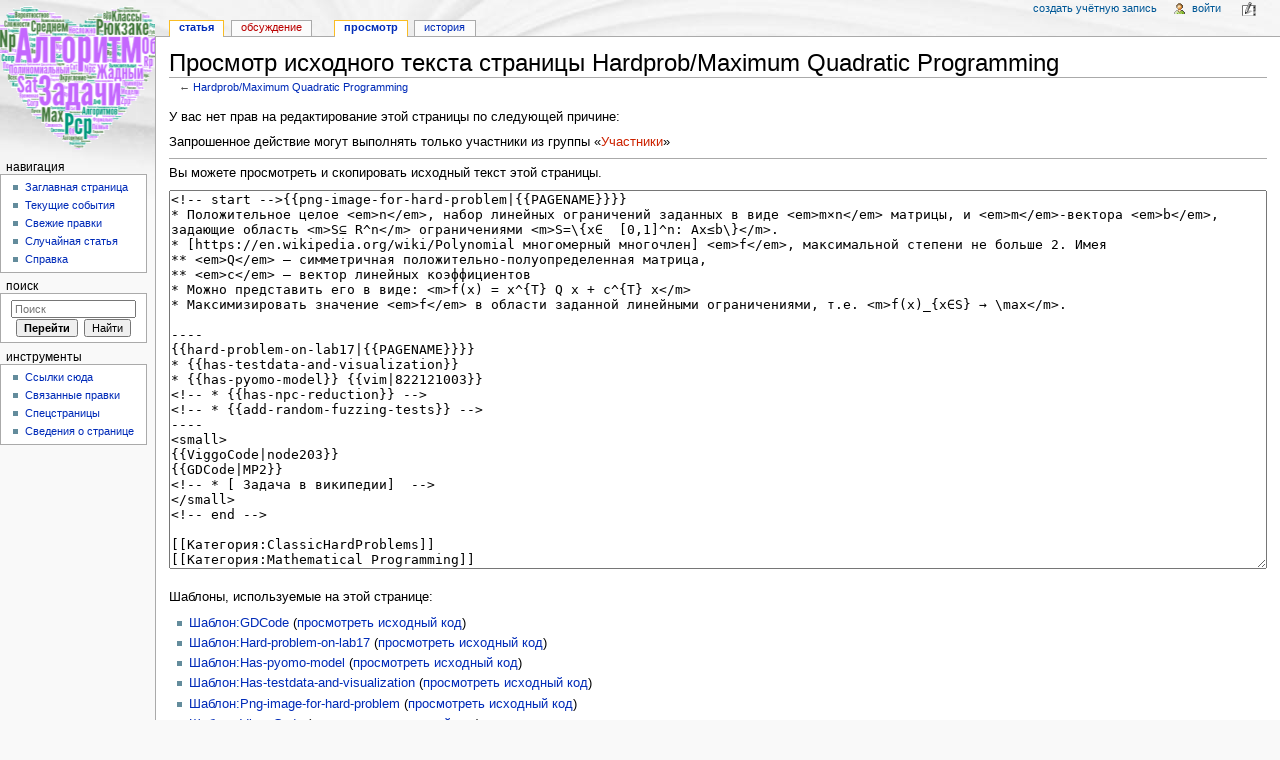

--- FILE ---
content_type: text/html; charset=UTF-8
request_url: https://discopal.ispras.ru/index.php?title=Hardprob/Maximum_Quadratic_Programming&action=edit
body_size: 18980
content:
<!DOCTYPE html>
<html lang="ru" dir="ltr" class="client-nojs">
<head>
<meta charset="UTF-8"/>
<title>Просмотр исходного текста страницы Hardprob/Maximum Quadratic Programming — DISCOPAL</title>
<script>window.RLQ = window.RLQ || []; window.RLQ.push( function () {
mw.loader.state({"CustisScripts.common":"loading","ext.favrate":"loading"});
} );</script>
<script>document.documentElement.className = document.documentElement.className.replace( /(^|\s)client-nojs(\s|$)/, "$1client-js$2" );</script>
<script>window.RLQ = window.RLQ || []; window.RLQ.push( function () {
mw.config.set({"wgCanonicalNamespace":"","wgCanonicalSpecialPageName":!1,"wgNamespaceNumber":0,"wgPageName":"Hardprob/Maximum_Quadratic_Programming","wgTitle":"Hardprob/Maximum Quadratic Programming","wgCurRevisionId":25627,"wgRevisionId":0,"wgArticleId":6446,"wgIsArticle":!1,"wgIsRedirect":!1,"wgAction":"edit","wgUserName":null,"wgUserGroups":["*"],"wgCategories":[],"wgBreakFrames":!0,"wgPageContentLanguage":"ru","wgPageContentModel":"wikitext","wgSeparatorTransformTable":[",\t."," \t,"],"wgDigitTransformTable":["",""],"wgDefaultDateFormat":"dmy","wgMonthNames":["","январь","февраль","март","апрель","май","июнь","июль","август","сентябрь","октябрь","ноябрь","декабрь"],"wgMonthNamesShort":["","янв","фев","мар","апр","май","июн","июл","авг","сен","окт","ноя","дек"],"wgRelevantPageName":"Hardprob/Maximum_Quadratic_Programming","wgRelevantArticleId":6446,"printable":!1,
"wgIsProbablyEditable":!1,"wgRestrictionEdit":[],"wgRestrictionMove":[],"wgSVGEditEditor":"","wgCategoryTreePageCategoryOptions":"{\"mode\":0,\"hideprefix\":20,\"showcount\":true,\"namespaces\":false}","wgVisualEditor":{"pageLanguageCode":"ru","pageLanguageDir":"ltr","usePageImages":!1,"usePageDescriptions":!1},"wgWikiEditorEnabledModules":{"toolbar":!1,"dialogs":!1,"preview":!1,"publish":!1},"wgVisualEditorToolbarScrollOffset":0});mw.loader.implement("user.options",function($,jQuery){mw.user.options.set({"variant":"ru"});});mw.loader.implement("user.tokens",function($,jQuery){mw.user.tokens.set({"editToken":"+\\","patrolToken":"+\\","watchToken":"+\\"});});mw.loader.load(["mediawiki.page.startup","mediawiki.legacy.wikibits","ext.visualEditor.desktopArticleTarget.init"]);mw.loader.load("/load.php?debug=false\u0026lang=ru\u0026modules=CustisScripts.common%7Cext.favrate\u0026only=scripts\u0026skin=monobook");
} );</script>
<link rel="stylesheet" href="/load.php?debug=false&amp;lang=ru&amp;modules=CustisScripts.common%7Cext.TopCatlinks%2Cfavrate%7Cext.visualEditor.desktopArticleTarget.noscript%7Cmediawiki.legacy.commonPrint%2Cshared%7Cmediawiki.sectionAnchor%7Cmediawiki.skinning.content.externallinks%7Cmediawiki.skinning.interface%7Cskins.monobook.styles&amp;only=styles&amp;skin=monobook"/>
<!--[if IE 6]><link rel="stylesheet" href="/skins/MonoBook/IE60Fixes.css?303" media="screen"/><![endif]-->
<!--[if IE 7]><link rel="stylesheet" href="/skins/MonoBook/IE70Fixes.css?303" media="screen"/><![endif]-->
<meta name="ResourceLoaderDynamicStyles" content=""/>
<style>a:lang(ar),a:lang(kk-arab),a:lang(mzn),a:lang(ps),a:lang(ur){text-decoration:none}</style>
<script async="" src="/load.php?debug=false&amp;lang=ru&amp;modules=startup&amp;only=scripts&amp;skin=monobook"></script>
<meta name="generator" content="MediaWiki 1.26.4"/>
<meta name="robots" content="noindex,nofollow"/>
<link rel="shortcut icon" href="/favicon.ico"/>
<link rel="search" type="application/opensearchdescription+xml" href="/opensearch_desc.php" title="DISCOPAL (ru)"/>
<link rel="EditURI" type="application/rsd+xml" href="https://discopal.ispras.ru/api.php?action=rsd"/>
<link rel="alternate" type="application/atom+xml" title="DISCOPAL — Atom-лента" href="/index.php?title=%D0%A1%D0%BB%D1%83%D0%B6%D0%B5%D0%B1%D0%BD%D0%B0%D1%8F:%D0%A1%D0%B2%D0%B5%D0%B6%D0%B8%D0%B5_%D0%BF%D1%80%D0%B0%D0%B2%D0%BA%D0%B8&amp;feed=atom"/>
</head>
<body class="mediawiki ltr sitedir-ltr ns-0 ns-subject page-Hardprob_Maximum_Quadratic_Programming skin-monobook action-edit">
<div id="globalWrapper">
		<div id="column-content">
			<div id="content" class="mw-body" role="main">
				<a id="top"></a>
				
				<div class="mw-indicators">
</div>
				<h1 id="firstHeading" class="firstHeading" lang="ru">Просмотр исходного текста страницы Hardprob/Maximum Quadratic Programming</h1>
				
				<div id="bodyContent" class="mw-body-content">
					<div id="siteSub">Материал из DISCOPAL</div>
					<div id="contentSub">← <a href="/Hardprob/Maximum_Quadratic_Programming" title="Hardprob/Maximum Quadratic Programming">Hardprob/Maximum Quadratic Programming</a></div>
										<div id="jump-to-nav" class="mw-jump">Перейти к: <a href="#column-one">навигация</a>, <a href="#searchInput">поиск</a></div>

					<!-- start content -->
					<div id="catlinks-top"><div id='catlinks' class='catlinks catlinks-allhidden'></div></div><div id="mw-content-text"><p>У вас нет прав на редактирование этой страницы по следующей причине:
</p>
<div class="permissions-errors">
<p>Запрошенное действие могут выполнять только участники из группы «<a href="/index.php?title=DISCOPAL:%D0%A3%D1%87%D0%B0%D1%81%D1%82%D0%BD%D0%B8%D0%BA%D0%B8&amp;action=edit&amp;redlink=1" class="new" title="DISCOPAL:Участники (страница не существует)">Участники</a>»
</p>
</div>
<hr />
<p>Вы можете просмотреть и скопировать исходный текст этой страницы.
</p><textarea readonly="" accesskey="," id="wpTextbox1" cols="80" rows="25" style="" lang="ru" dir="ltr" name="wpTextbox1">&lt;!-- start -->{{png-image-for-hard-problem|{{PAGENAME}}}}
* Положительное целое &lt;em>n&lt;/em>, набор линейных ограничений заданных в виде &lt;em>m×n&lt;/em> матрицы, и &lt;em>m&lt;/em>-вектора &lt;em>b&lt;/em>, задающие область &lt;m>S⊆ R^n&lt;/m> ограничениями &lt;m>S=\{x∈  [0,1]^n: Ax≤b\}&lt;/m>.
* [https://en.wikipedia.org/wiki/Polynomial многомерный многочлен] &lt;em>f&lt;/em>, максимальной степени не больше 2. Имея 
** &lt;em>Q&lt;/em> — симметричная положительно-полуопределенная матрица, 
** &lt;em>c&lt;/em> — вектор линейных коэффициентов
* Можно представить его в виде: &lt;m>f(x) = x^{T} Q x + c^{T} x&lt;/m>
* Максимизировать значение &lt;em>f&lt;/em> в области заданной линейными ограничениями, т.е. &lt;m>f(x)_{x∈S} → \max&lt;/m>.

----
{{hard-problem-on-lab17|{{PAGENAME}}}}
* {{has-testdata-and-visualization}}
* {{has-pyomo-model}} {{vim|822121003}}
&lt;!-- * {{has-npc-reduction}} -->
&lt;!-- * {{add-random-fuzzing-tests}} -->
----
&lt;small>
{{ViggoCode|node203}}
{{GDCode|MP2}}
&lt;!-- * [ Задача в википедии]  -->
&lt;/small>
&lt;!-- end -->

[[Категория:ClassicHardProblems]]
[[Категория:Mathematical Programming]]
</textarea><div class="templatesUsed"><div class="mw-templatesUsedExplanation"><p>Шаблоны, используемые на этой странице:
</p></div><ul>
<li><a href="/%D0%A8%D0%B0%D0%B1%D0%BB%D0%BE%D0%BD:GDCode" title="Шаблон:GDCode">Шаблон:GDCode</a> (<a href="/index.php?title=%D0%A8%D0%B0%D0%B1%D0%BB%D0%BE%D0%BD:GDCode&amp;action=edit" title="Шаблон:GDCode">просмотреть исходный код</a>) </li><li><a href="/%D0%A8%D0%B0%D0%B1%D0%BB%D0%BE%D0%BD:Hard-problem-on-lab17" title="Шаблон:Hard-problem-on-lab17">Шаблон:Hard-problem-on-lab17</a> (<a href="/index.php?title=%D0%A8%D0%B0%D0%B1%D0%BB%D0%BE%D0%BD:Hard-problem-on-lab17&amp;action=edit" title="Шаблон:Hard-problem-on-lab17">просмотреть исходный код</a>) </li><li><a href="/%D0%A8%D0%B0%D0%B1%D0%BB%D0%BE%D0%BD:Has-pyomo-model" title="Шаблон:Has-pyomo-model">Шаблон:Has-pyomo-model</a> (<a href="/index.php?title=%D0%A8%D0%B0%D0%B1%D0%BB%D0%BE%D0%BD:Has-pyomo-model&amp;action=edit" title="Шаблон:Has-pyomo-model">просмотреть исходный код</a>) </li><li><a href="/%D0%A8%D0%B0%D0%B1%D0%BB%D0%BE%D0%BD:Has-testdata-and-visualization" title="Шаблон:Has-testdata-and-visualization">Шаблон:Has-testdata-and-visualization</a> (<a href="/index.php?title=%D0%A8%D0%B0%D0%B1%D0%BB%D0%BE%D0%BD:Has-testdata-and-visualization&amp;action=edit" title="Шаблон:Has-testdata-and-visualization">просмотреть исходный код</a>) </li><li><a href="/%D0%A8%D0%B0%D0%B1%D0%BB%D0%BE%D0%BD:Png-image-for-hard-problem" title="Шаблон:Png-image-for-hard-problem">Шаблон:Png-image-for-hard-problem</a> (<a href="/index.php?title=%D0%A8%D0%B0%D0%B1%D0%BB%D0%BE%D0%BD:Png-image-for-hard-problem&amp;action=edit" title="Шаблон:Png-image-for-hard-problem">просмотреть исходный код</a>) </li><li><a href="/%D0%A8%D0%B0%D0%B1%D0%BB%D0%BE%D0%BD:ViggoCode" title="Шаблон:ViggoCode">Шаблон:ViggoCode</a> (<a href="/index.php?title=%D0%A8%D0%B0%D0%B1%D0%BB%D0%BE%D0%BD:ViggoCode&amp;action=edit" title="Шаблон:ViggoCode">просмотреть исходный код</a>) </li><li><a href="/%D0%A8%D0%B0%D0%B1%D0%BB%D0%BE%D0%BD:Vim" title="Шаблон:Vim">Шаблон:Vim</a> (<a href="/index.php?title=%D0%A8%D0%B0%D0%B1%D0%BB%D0%BE%D0%BD:Vim&amp;action=edit" title="Шаблон:Vim">просмотреть исходный код</a>) </li></ul></div><p id="mw-returnto">Возврат к странице <a href="/Hardprob/Maximum_Quadratic_Programming" title="Hardprob/Maximum Quadratic Programming">Hardprob/Maximum Quadratic Programming</a>.</p>
</div><div class="printfooter">
Источник — «<a dir="ltr" href="https://discopal.ispras.ru/Hardprob/Maximum_Quadratic_Programming">https://discopal.ispras.ru/Hardprob/Maximum_Quadratic_Programming</a>»</div>
					<div id='catlinks' class='catlinks catlinks-allhidden'></div>					<!-- end content -->
										<div class="visualClear"></div>
				</div>
			</div>
		</div>
		<div id="column-one">
			<h2>Навигация</h2>
					<div id="p-cactions" class="portlet" role="navigation">
			<h3>Просмотры</h3>

			<div class="pBody">
				<ul>
				<li id="ca-nstab-main" class="selected"><a href="/Hardprob/Maximum_Quadratic_Programming" title="Просмотр основной страницы [c]" accesskey="c">Статья</a></li>
				<li id="ca-talk" class="new"><a href="/%D0%9E%D0%B1%D1%81%D1%83%D0%B6%D0%B4%D0%B5%D0%BD%D0%B8%D0%B5:Hardprob/Maximum_Quadratic_Programming" rel="discussion" title="Обсуждение основной страницы [t]" accesskey="t">Обсуждение</a></li>
				<li id="ca-viewsource" class="selected"><a href="/index.php?title=Hardprob/Maximum_Quadratic_Programming&amp;action=edit" title="Эта страница защищена от изменений, но вы можете посмотреть и скопировать её исходный текст [e]" accesskey="e">Просмотр</a></li>
				<li id="ca-history"><a href="/index.php?title=Hardprob/Maximum_Quadratic_Programming&amp;action=history" title="Журнал изменений страницы [h]" accesskey="h">История</a></li>
				</ul>
							</div>
		</div>
				<div class="portlet" id="p-personal" role="navigation">
				<h3>Персональные инструменты</h3>

				<div class="pBody">
					<ul>
													<li id="pt-createaccount"><a href="/index.php?title=%D0%A1%D0%BB%D1%83%D0%B6%D0%B5%D0%B1%D0%BD%D0%B0%D1%8F:%D0%92%D1%85%D0%BE%D0%B4&amp;returnto=Hardprob%2FMaximum+Quadratic+Programming&amp;returntoquery=action%3Dedit&amp;type=signup" title="Мы предлагаем вам создать учётную запись и войти в систему, хотя это и не обязательно.">Создать учётную запись</a></li>
													<li id="pt-login"><a href="/index.php?title=%D0%A1%D0%BB%D1%83%D0%B6%D0%B5%D0%B1%D0%BD%D0%B0%D1%8F:%D0%92%D1%85%D0%BE%D0%B4&amp;returnto=Hardprob%2FMaximum+Quadratic+Programming&amp;returntoquery=action%3Dedit" title="Здесь можно зарегистрироваться в системе, но это необязательно. [o]" accesskey="o">Войти</a></li>
											</ul>
				</div>
			</div>
			<div class="portlet" id="p-logo" role="banner">
				<a href="/%D0%97%D0%B0%D0%B3%D0%BB%D0%B0%D0%B2%D0%BD%D0%B0%D1%8F_%D1%81%D1%82%D1%80%D0%B0%D0%BD%D0%B8%D1%86%D0%B0" class="mw-wiki-logo" title="Перейти на заглавную страницу"></a>
			</div>
				<div class="generated-sidebar portlet" id="p-navigation" role="navigation">
		<h3>Навигация</h3>
		<div class='pBody'>
							<ul>
											<li id="n-mainpage-description"><a href="/%D0%97%D0%B0%D0%B3%D0%BB%D0%B0%D0%B2%D0%BD%D0%B0%D1%8F_%D1%81%D1%82%D1%80%D0%B0%D0%BD%D0%B8%D1%86%D0%B0" title="Перейти на заглавную страницу [z]" accesskey="z">Заглавная страница</a></li>
											<li id="n-currentevents"><a href="/%D0%A1%D0%BB%D1%83%D0%B6%D0%B5%D0%B1%D0%BD%D0%B0%D1%8F:Wikilog" title="Информация о текущих событиях">Текущие события</a></li>
											<li id="n-recentchanges"><a href="/%D0%A1%D0%BB%D1%83%D0%B6%D0%B5%D0%B1%D0%BD%D0%B0%D1%8F:%D0%A1%D0%B2%D0%B5%D0%B6%D0%B8%D0%B5_%D0%BF%D1%80%D0%B0%D0%B2%D0%BA%D0%B8" title="Список последних изменений [r]" accesskey="r">Свежие правки</a></li>
											<li id="n-randompage"><a href="/%D0%A1%D0%BB%D1%83%D0%B6%D0%B5%D0%B1%D0%BD%D0%B0%D1%8F:%D0%A1%D0%BB%D1%83%D1%87%D0%B0%D0%B9%D0%BD%D0%B0%D1%8F_%D1%81%D1%82%D1%80%D0%B0%D0%BD%D0%B8%D1%86%D0%B0" title="Посмотреть случайно выбранную страницу [x]" accesskey="x">Случайная статья</a></li>
											<li id="n-help"><a href="http://wiki.4intra.net/Category:%D0%A1%D0%BF%D1%80%D0%B0%D0%B2%D0%BA%D0%B0" rel="nofollow" title="Место, где можно получить справку">Справка</a></li>
									</ul>
					</div>
		</div>
			<div id="p-search" class="portlet" role="search">
			<h3><label for="searchInput">Поиск</label></h3>

			<div id="searchBody" class="pBody">
				<form action="/index.php" id="searchform">
					<input type='hidden' name="title" value="Служебная:Поиск"/>
					<input type="search" name="search" placeholder="Поиск" title="Искать в DISCOPAL [f]" accesskey="f" id="searchInput"/>
					<input type="submit" name="go" value="Перейти" title="Перейти к странице, имеющей в точности такое название" id="searchGoButton" class="searchButton"/>&#160;
						<input type="submit" name="fulltext" value="Найти" title="Найти страницы, содержащие указанный текст" id="mw-searchButton" class="searchButton"/>
				</form>

							</div>
		</div>
			<div class="portlet" id="p-tb" role="navigation">
			<h3>Инструменты</h3>

			<div class="pBody">
				<ul>
											<li id="t-whatlinkshere"><a href="/%D0%A1%D0%BB%D1%83%D0%B6%D0%B5%D0%B1%D0%BD%D0%B0%D1%8F:%D0%A1%D1%81%D1%8B%D0%BB%D0%BA%D0%B8_%D1%81%D1%8E%D0%B4%D0%B0/Hardprob/Maximum_Quadratic_Programming" title="Список всех страниц, ссылающихся на данную [j]" accesskey="j">Ссылки сюда</a></li>
											<li id="t-recentchangeslinked"><a href="/%D0%A1%D0%BB%D1%83%D0%B6%D0%B5%D0%B1%D0%BD%D0%B0%D1%8F:%D0%A1%D0%B2%D1%8F%D0%B7%D0%B0%D0%BD%D0%BD%D1%8B%D0%B5_%D0%BF%D1%80%D0%B0%D0%B2%D0%BA%D0%B8/Hardprob/Maximum_Quadratic_Programming" title="Последние изменения в страницах, на которые ссылается эта страница [k]" accesskey="k">Связанные правки</a></li>
											<li id="t-specialpages"><a href="/%D0%A1%D0%BB%D1%83%D0%B6%D0%B5%D0%B1%D0%BD%D0%B0%D1%8F:%D0%A1%D0%BF%D0%B5%D1%86%D1%81%D1%82%D1%80%D0%B0%D0%BD%D0%B8%D1%86%D1%8B" title="Список служебных страниц [q]" accesskey="q">Спецстраницы</a></li>
											<li id="t-info"><a href="/index.php?title=Hardprob/Maximum_Quadratic_Programming&amp;action=info" title="Подробнее об этой странице">Сведения о странице</a></li>
									</ul>
							</div>
		</div>
			</div><!-- end of the left (by default at least) column -->
		<div class="visualClear"></div>
					<div id="footer" role="contentinfo">
						<ul id="f-list">
									<li id="privacy"><a href="/DISCOPAL:%D0%9F%D0%BE%D0%BB%D0%B8%D1%82%D0%B8%D0%BA%D0%B0_%D0%BA%D0%BE%D0%BD%D1%84%D0%B8%D0%B4%D0%B5%D0%BD%D1%86%D0%B8%D0%B0%D0%BB%D1%8C%D0%BD%D0%BE%D1%81%D1%82%D0%B8" title="DISCOPAL:Политика конфиденциальности">Политика конфиденциальности</a></li>
									<li id="about"><a href="/DISCOPAL:%D0%9E%D0%BF%D0%B8%D1%81%D0%B0%D0%BD%D0%B8%D0%B5" title="DISCOPAL:Описание">Описание DISCOPAL</a></li>
									<li id="disclaimer"><a href="/DISCOPAL:%D0%9E%D1%82%D0%BA%D0%B0%D0%B7_%D0%BE%D1%82_%D0%BE%D1%82%D0%B2%D0%B5%D1%82%D1%81%D1%82%D0%B2%D0%B5%D0%BD%D0%BD%D0%BE%D1%81%D1%82%D0%B8" title="DISCOPAL:Отказ от ответственности">Отказ от ответственности</a></li>
							</ul>
		</div>
		</div>
		<script>window.RLQ = window.RLQ || []; window.RLQ.push( function () {
mw.loader.state({"user":"ready","user.groups":"ready"});mw.loader.load(["mediawiki.action.edit.collapsibleFooter","site","mediawiki.user","mediawiki.hidpi","mediawiki.page.ready","mediawiki.searchSuggest","ext.CategorySuggest","CustisScripts.editpage","CustisScripts.wikEd","LinkAutocomplete","ext.SlimboxThumbs","ext.wikilog","ext.visualEditor.targetLoader"]);
} );</script>
<script type='text/javascript' src='/extensions/CustisScripts/msgresize.js'></script>
<script>
  (function(i,s,o,g,r,a,m){i['GoogleAnalyticsObject']=r;i[r]=i[r]||function(){
  (i[r].q=i[r].q||[]).push(arguments)},i[r].l=1*new Date();a=s.createElement(o),
  m=s.getElementsByTagName(o)[0];a.async=1;a.src=g;m.parentNode.insertBefore(a,m)
  })(window,document,'script','//www.google-analytics.com/analytics.js','ga');

  ga('create', 'UA-1033775-11', 'auto');
  ga('set', 'anonymizeIp', true);
  ga('send', 'pageview');

</script>
<script>window.RLQ = window.RLQ || []; window.RLQ.push( function () {
mw.config.set({"wgBackendResponseTime":638});
} );</script></body></html>


--- FILE ---
content_type: text/javascript; charset=utf-8
request_url: https://discopal.ispras.ru/load.php?debug=false&lang=ru&modules=CustisScripts.editpage%2CwikEd%2Cwikify%7CLinkAutocomplete%2Csite%7Cext.CategorySuggest%2CSlimboxThumbs%2Cwikilog%7Cext.visualEditor.targetLoader%7Cjquery.checkboxShiftClick%2Ccookie%2CgetAttrs%2ChighlightText%2CmakeCollapsible%2Cmw-jump%2Cplaceholder%2Csuggestions%7Cmediawiki.action.edit.collapsibleFooter%7Cmediawiki.api%2Ccookie%2Cicon%2CsearchSuggest%2Cuser%7Cmediawiki.page.ready&printable=&skin=monobook&version=d6f65a0aa4f3
body_size: 510857
content:
mw.loader.implement("CustisScripts.editpage",function($,jQuery){window.wikEdConfig={useLocalPreview:!1,disabledPreset:!0,allowLocalAjax:!1,useAjaxPreview:!1,loadDiff:!1,loadDiffScript:!1,diffScriptSrc:wgScriptPath+'/extensions/CustisScripts/diff.js',diffSrc:wgScriptPath+'/extensions/CustisScripts/wikEdDiff.js',imagePath:wgScriptPath+'/extensions/CustisScripts/images/upload.wikimedia.org/wikipedia/commons/',instaViewSrc:wgScriptPath+'/extensions/CustisScripts/instaview.js',IERangeSrc:wgScriptPath+'/extensions/CustisScripts/ierange.js',regExTypoFixURL:wgScriptPath+'/index.php?action=raw&title=WikEd_Typos.xml',doCloneWarnings:!1,translations:{'ar':wgScriptPath+'/extensions/CustisScripts/wikEd_i18n/wikEd_international_ar.js','zh-hans':wgScriptPath+'/extensions/CustisScripts/wikEd_i18n/wikEd_international_zh.js','zh-hant':wgScriptPath+'/extensions/CustisScripts/wikEd_i18n/wikEd_international_zh-hant.js','cs':wgScriptPath+
'/extensions/CustisScripts/wikEd_i18n/wikEd_international_cs.js','nl':wgScriptPath+'/extensions/CustisScripts/wikEd_i18n/wikEd_international_nl.js','eo':wgScriptPath+'/extensions/CustisScripts/wikEd_i18n/wikEd-eo.js','fi':wgScriptPath+'/extensions/CustisScripts/wikEd_i18n/wikEd international fi.js','fr':wgScriptPath+'/extensions/CustisScripts/wikEd_i18n/wikEd-fr.js','de':wgScriptPath+'/extensions/CustisScripts/wikEd_i18n/wikEd_international_de.js','he':wgScriptPath+'/extensions/CustisScripts/wikEd_i18n/wikEd_international_he.js','hu':wgScriptPath+'/extensions/CustisScripts/wikEd_i18n/wikEd-hu.js','it':wgScriptPath+'/extensions/CustisScripts/wikEd_i18n/wikEd_international_it.js','ja':wgScriptPath+'/extensions/CustisScripts/wikEd_i18n/wikEd_international_ja.js','ko':wgScriptPath+'/extensions/CustisScripts/wikEd_i18n/wikEd_international_ko.js','dsb':wgScriptPath+'/extensions/CustisScripts/wikEd_i18n/wikEd_international_dsb.js','ms':wgScriptPath+
'/extensions/CustisScripts/wikEd_i18n/wikEd_international_ms.js','no':wgScriptPath+'/extensions/CustisScripts/wikEd_i18n/wikEd_international_no.js','nn':wgScriptPath+'/extensions/CustisScripts/wikEd_i18n/wikEd_international_nn.js','pl':wgScriptPath+'/extensions/CustisScripts/wikEd_i18n/wikEd_international_pl.js','pt':wgScriptPath+'/extensions/CustisScripts/wikEd_i18n/wikEd_international_pt.js','ro':wgScriptPath+'/extensions/CustisScripts/wikEd_i18n/wikEd_international_ro.js','ru':wgScriptPath+'/extensions/CustisScripts/wikEd_i18n/wikEd_international_ru.js','scn':wgScriptPath+'/extensions/CustisScripts/wikEd_i18n/wikEd_international_scn.js','sk':wgScriptPath+'/extensions/CustisScripts/wikEd_i18n/wikEd_international_sk.js','sl':wgScriptPath+'/extensions/CustisScripts/wikEd_i18n/wikEd_international_sl.js','es':wgScriptPath+'/extensions/CustisScripts/wikEd_i18n/wikEd_international_es.js','sv':wgScriptPath+'/extensions/CustisScripts/wikEd_i18n/wikEd_international_sv.js','tr':wgScriptPath+
'/extensions/CustisScripts/wikEd_i18n/wikEd_international_tr.js','hsb':wgScriptPath+'/extensions/CustisScripts/wikEd_i18n/wikEd_international_hsb.js','vi':wgScriptPath+'/extensions/CustisScripts/wikEd_i18n/wikEd_international_vi.js'},setupHook:[function(){var b=document.getElementById('wikieditor-publish-button');if(b){var fn=function(){b.disabled=!1;return true;};if(window.MutationObserver){new MutationObserver(fn).observe(wikEd.frameDocument,{childList:!0,characterData:!0,subtree:!0});}wikEd.AddEventListener(wikEd.frameDocument,'keypress',fn,true);}}]};function CustomButtons(){if(!document.getElementById('wpTextbox1'))return;if(mediaWiki&&mediaWiki.user.options.get('usebetatoolbar')==1){$('div[rel="wikiEditor-ui-view-preview"] a, div[rel="wikiEditor-ui-view-changes"] a, #wikieditor-publish-button').mousedown(function(){if(window.wikEd&&wikEd.useWikEd){wikEd.UpdateTextarea();}return false;});}else{addCustomButton(wgScriptPath+
'/extensions/CustisScripts/images/Button_redirect_rus.png','Перенаправление','#REDIRECT [[',']]','название страницы')
addCustomButton(wgScriptPath+'/extensions/CustisScripts/images/Button-cat.png','Категория','[\[Категория:',']]\n','')
addCustomButton(wgScriptPath+'/extensions/CustisScripts/images/Button_hide_comment.png','Комментарий','<!-- ',' -->','Комментарий')
addCustomButton(wgScriptPath+'/extensions/CustisScripts/images/Button_blockquote.png','Развёрнутая цитата','<blockquote>\n','\n</blockquote>','Развёрнутая цитата одним абзацем')
addCustomButton(wgScriptPath+'/extensions/CustisScripts/images/Button_insert_table.png','Вставить таблицу','{| class="wikitable"\n|-\n','\n|}','! заголовок 1\n! заголовок 2\n! заголовок 3\n|-\n| строка 1, ячейка 1\n| строка 1, ячейка 2\n| строка 1, ячейка 3\n|-\n| строка 2, ячейка 1\n| строка 2, ячейка 2\n| строка 2, ячейка 3')
addCustomButton(wgScriptPath+'/extensions/CustisScripts/images/Button_reflink.png','Сноска','<ref>','</ref>','')}}if(mw)addCustomButton=function(){mw.toolbar.addButton.apply(mw.toolbar,arguments)}
else addCustomButton=function(img,tip,open,close,sample){mwCustomEditButtons[mwCustomEditButtons.length]={'imageFile':img,'speedTip':tip,'tagOpen':open,'tagClose':close,'sampleText':sample}}
function addFuncButton(img,tip,func){var toolbar=document.getElementById('toolbar')
if(!toolbar)return
var i=document.createElement('img')
i.src=img
i.alt=i.title=tip
i.onclick=func
i.style.cursor='pointer'
toolbar.insertBefore(i,toolbar.firstChild)}function AddWikifikatorButton(){if(!mediaWiki.user.options.get('usebetatoolbar')){var toolbar=document.getElementById('toolbar');if(toolbar!=null){var btn=document.createElement('img');btn.id='wikifikator';btn.src=wgScriptPath+'/extensions/CustisScripts/images/Button-wikifikator.png';btn.title='Викификатор';btn.alt=btn.title;btn.onclick=function(){WikifyRus();};btn.style.cursor='pointer';if(toolbar.hasChildNodes()){toolbar.insertBefore(btn,toolbar.firstChild);}else{toolbar.insertBefore(btn,null);};};};}function SummaryButtons(){if(!document.getElementById('wpTextbox1'))return;var wpSummary=document.getElementById('wpSummary')
if(!wpSummary||(wpSummary.form.wpSection&&wpSummary.form.wpSection.value=='new'))return
wpSummaryBtn=document.createElement('span')
wpSummaryBtn.id='userSummaryButtonsA'
wpSummary.parentNode.insertBefore(wpSummaryBtn,wpSummary.nextSibling)
wpSummary.parentNode.insertBefore(document.createElement('br'),wpSummary.nextSibling)
addSumButton('оформл.','оформление','Улучшено оформление')
addSumButton('стиль','стилевые правки','Поправлен стиль изложения')
addSumButton('орфогр./пункт.','орфография/пунктуация','Поправлена орфография и пунктуация')
addSumButton('катег.','категория','Исправлена категоризация')
addSumButton('дополн.','дополнение','Добавлены новые сведения')
addSumButton('замеч.','замечание','Внесено существенное замечание')
addSumButton('обнов.','обновление данных','Обновлены устаревшие данные')
addLiveRefreshButton()}var liveRefreshDefaultSeconds=30;var liveRefreshEnableS5=!0;var liveRefreshAddTo='userSummaryButtonsA';var liveRefreshWindow;function addLiveRefreshButton(){var to=document.getElementById(liveRefreshAddTo);if(document.location.search.indexOf('&hideEditForm=1')>-1){document.editform.parentNode.removeChild(document.editform);document.getElementById('toolbar').parentNode.removeChild(document.getElementById('toolbar'));return;}var btn=document.createElement('input');btn.type='checkbox';btn.id='LiveRefreshCheckbox';btn.style.cursor='pointer';to.appendChild(btn);var openlive=function(){if(btn.checked){liveRefreshWindow=window.open('about:blank','LiveRefreshingPreview');liverefresh();}return true;};$(btn).click(openlive);$(btn).blur(openlive);var lab=document.createElement('label');lab.htmlFor='LiveRefreshCheckbox';lab.appendChild(document.createTextNode('Автопредпросмотр '));lab.style.cursor='pointer';to.appendChild(lab);var edt=document.createElement
('input');edt.type='text';edt.size='3';edt.id='LiveRefreshSeconds';edt.style.fontSize='100%';edt.title='Интервал автоматического предпросмотра';edt.value=liveRefreshDefaultSeconds;to.appendChild(edt);to.appendChild(document.createTextNode(' секунд \u00A0'));if(liveRefreshEnableS5&&document.getElementById('wpTextbox1').value.toLowerCase().indexOf('<slide')>=0){var btn2=document.createElement('input');btn2.type='checkbox';btn2.id='LiveRefreshAsS5';btn2.style.cursor='pointer';to.appendChild(btn2);lab=document.createElement('label');lab.htmlFor='LiveRefreshAsS5';lab.appendChild(document.createTextNode('слайды'));lab.style.cursor='pointer';to.appendChild(lab);}var ifr=document.createElement('iframe');ifr.id='LivePreviewInvisIframe';ifr.name='LivePreviewInvisIframe';ifr.style.display='none';to.appendChild(ifr);if(self.frames[ifr.id].name!=ifr.id)self.frames[ifr.id].name=ifr.id;}window.livePreviewRefresh=function(uri){if(!liveRefreshWindow||
liveRefreshWindow.closed){document.getElementById('LiveRefreshCheckbox').checked=!1;return;}var iss5=document.getElementById('LiveRefreshAsS5');if(iss5)iss5=iss5.checked;if(iss5)uri=uri.replace(/\?.*/,'')+'?action=slide&loadtextboxsession=1&hideEditForm=1';if(liveRefreshWindow.location.pathname+liveRefreshWindow.location.search!=uri)liveRefreshWindow.location=uri;else liveRefreshWindow.location.reload(false);return true;}
function liverefresh(){if(liveRefreshWindow&&liveRefreshWindow.closed)document.getElementById('LiveRefreshCheckbox').checked=!1;if(document.getElementById('LiveRefreshCheckbox').checked){var sec;try{sec=parseInt(document.getElementById('LiveRefreshSeconds').value);}catch(e){}if(!sec||sec<1)sec=liveRefreshDefaultSeconds;var iss5=document.getElementById('LiveRefreshAsS5');if(iss5)iss5=iss5.checked;var oa=document.editform.action;var na=oa+'&savetextboxsession=1&useskin=ichick';if(window.wikEd&&wikEd.useWikEd)wikEd.UpdateTextarea();document.editform.action=na;document.editform.target='LivePreviewInvisIframe';document.editform.submit();document.editform.action=oa;document.editform.target='';setTimeout(liverefresh,sec*1000);}}function addSumButton(name,text,title){var btn=document.createElement('a')
btn.appendChild(document.createTextNode(name))
btn.title=title
btn.onclick=function(){insertSummary(text)}
wpSummaryBtn.appendChild(btn)}function insertSummary(text){var wpSummary=document.getElementById('wpSummary')
if(wpSummary.value.indexOf(text)!=-1)return
if(wpSummary.value.match(/[^,; \/]$/))wpSummary.value+=','
if(wpSummary.value.match(/[^ ]$/))wpSummary.value+=' '
wpSummary.value+=text}if($){$(document).ready(CustomButtons)
$(document).ready(AddWikifikatorButton)
$(document).ready(SummaryButtons)}else{addOnloadHook(CustomButtons)
addOnloadHook(AddWikifikatorButton)
addOnloadHook(SummaryButtons)};});mw.loader.implement("CustisScripts.wikEd",function($,jQuery){if(typeof(wikEd)=='undefined'){window.wikEd={};}var _wpdraftsavebutton;wikEd.programVersion='0.9.118b';wikEd.programDate='May 20, 2013';wikEd.InitGlobalConfigs=function(){if(typeof(wikEd.config.text)=='undefined'){wikEd.config.text={};}wikEd.InitText=function(){wikEd.InitObject(wikEd.config.text,{'wikEdLogo alt':'wikEd','wikEdLogo title':'wikEd {wikEdProgramVersion} ({wikEdProgramDate}) Click to disable','wikEdLogo error alt':'wikEd error','wikEdLogo error title':'Loading error - wikEd {wikEdProgramVersion} ({wikEdProgramDate}) Click to disable','wikEdLogo browser alt':'(wikEd)','wikEdLogo browser title':'Browser not supported - wikEd {wikEdProgramVersion} ({wikEdProgramDate})','wikEdLogo incompatible alt':'(wikEd)','wikEdLogo incompatible title':'Incompatible script or gadget: {wikEdParameter} - wikEd {wikEdProgramVersion} ({wikEdProgramDate})','wikEdLogo disabled alt':'(wikEd)',
'wikEdLogo disabled title':'Disabled - wikEd {wikEdProgramVersion} ({wikEdProgramDate}) Click to enable','wikEdLogo testVersion alt':'wikEd_dev','wikEdLogo testVersion title':'wikEd_dev (unstable test version) {wikEdProgramVersion} ({wikEdProgramDate}) Click to disable','wikEdScrollToEdit4 alt':'Scroll to edit','wikEdScrollToEdit4 title':'Scroll to edit field','wikEdGripFormat title':'Formatting buttons (click to hide or show)','wikEdGripTextify title':'Textify and wikify buttons (click to hide or show)','wikEdGripCustom1 title':'Custom buttons (click to hide or show)','wikEdGripFind title':'Find buttons (click to hide or show)','wikEdGripFix title':'Fixing buttons (click to hide or show)','wikEdGripCustom2 title':'Custom buttons (click to hide or show)','wikEdGripControl title':'wikEd control buttons (click to hide or show)','wikEdBarFormat title':'','wikEdBarTextify title':'','wikEdBarCustom1 title':'','wikEdBarFind title':'','wikEdBarFix title':'','wikEdBarCustom2 title':'',
'wikEdBarControl title':'wikEd {wikEdProgramVersion} ({wikEdProgramDate})','wikEdBarPreview title':'','wikEdBarPreview2 title':'','wikEdBarJump title':'','wikEdUndo alt':'Undo','wikEdUndo title':'Undo','wikEdRedo alt':'Redo','wikEdRedo title':'Redo','wikEdBold alt':'Bold','wikEdBold title':'Bold text','wikEdItalic alt':'Italic','wikEdItalic title':'Italic text','wikEdUnderline alt':'Underline','wikEdUnderline title':'Underline text','wikEdStrikethrough alt':'Strikethrough','wikEdStrikethrough title':'Strikethrough text','wikEdNowiki alt':'Nowiki','wikEdNowiki title':'Nowiki markup text','wikEdSuperscript alt':'Superscript','wikEdSuperscript title':'Superscript text','wikEdSubscript alt':'Subscript','wikEdSubscript title':'Subscript text','wikEdRef alt':'Ref','wikEdRef title':'In-text reference (shift-click: named tag)','wikEdCase alt':'Case','wikEdCase title':'Toggle between lowercase, uppercase first, and uppercase','wikEdSort alt':'Sort','wikEdSort title':'Sort alphabetically',
'wikEdRedirect alt':'Redirect','wikEdRedirect title':'Create redirect, deletes whole text','wikEdUndoAll alt':'Undo all','wikEdUndoAll title':'Undo all changes','wikEdRedoAll alt':'Redo all','wikEdRedoAll title':'Redo all changes','wikEdTT alt':'Monospace text','wikEdTT title':'Monospace text','wikEdWikiLink alt':'Link','wikEdWikiLink title':'Wiki link','wikEdWebLink alt':'Weblink','wikEdWebLink title':'External weblink','wikEdHeading alt':'Heading','wikEdHeading title':'Increase heading levels (shift-click: decrease)','wikEdBulletList alt':'Bullet list','wikEdBulletList title':'Increase bulleted list level (shift-click: decrease)','wikEdNumberList alt':'Number list','wikEdNumberList title':'Increase numbered list level (shift-click: decrease)','wikEdIndentList alt':'Indent list','wikEdIndentList title':'Increase indention (shift-click: decrease)','wikEdDefinitionList alt':'Def list','wikEdDefinitionList title':'Definition list','wikEdImage alt':'Image','wikEdImage title':'Image',
'wikEdTable alt':'Table','wikEdTable title':'Table','wikEdReferences alt':'References','wikEdReferences title':'References location (shift-click: References section)','wikEdWikify alt':'Wikify','wikEdWikify title':'Convert pasted content to wiki code, update highlighting','wikEdTextify alt':'Textify','wikEdTextify title':'Convert pasted content to plain text, update highlighting (shift-click: forced highlighting)','wikEdFindAll alt':'Find all','wikEdFindAll title':'Find all matches','wikEdFindPrev alt':'Find prev','wikEdFindPrev title':'Find previous match','wikEdFindSelect title':'Select a previous search or jump to a heading','wikEdFindNext alt':'Find next','wikEdFindNext title':'Find next match (shift-click: get selection)','wikEdJumpPrev alt':'Selected prev','wikEdJumpPrev title':'Find the selected text backwards','wikEdJumpNext alt':'Selected next','wikEdJumpNext title':'Find the selected text forwards','wikEdReplaceAll alt':'Replace all','wikEdReplaceAll title':
'Replace all matches in whole text or selection','wikEdReplacePrev alt':'Replace prev','wikEdReplacePrev title':'Replace previous match','wikEdReplaceSelect title':'Select a previous replacement','wikEdReplaceNext alt':'Replace next (shift-click: get selection)','wikEdReplaceNext title':'Replace next match','wikEdCaseSensitive alt':'Case sensitive','wikEdCaseSensitive title':'Search is case sensitive','wikEdRegExp alt':'RegExp','wikEdRegExp title':'Search field is a regular expression','wikEdFindAhead alt':'Find ahead','wikEdFindAhead title':'Find ahead as you type (case-insensitive non-regexp search)','wikEdFixBasic alt':'Fix basic','wikEdFixBasic title':'Fix blanks and empty lines, also done by other fixing functions','wikEdFixHtml alt':'Fix html','wikEdFixHtml title':'Fix html to wikicode','wikEdFixCaps alt':'Fix caps','wikEdFixCaps title':'Fix caps in headers and lists','wikEdFixUnicode alt':'Fix Unicode','wikEdFixUnicode title':'Fix Unicode character representations',
'wikEdFixAll alt':'Fix all','wikEdFixAll title':'Fix basic, html, capitalization, and Unicode','wikEdFixRedirect alt':'Fix redirects','wikEdFixRedirect title':'Fix redirects','wikEdFixDashes alt':'Fix dashes','wikEdFixDashes title':'Fix dashes','wikEdFixPunct alt':'Fix punctuation','wikEdFixPunct title':'Fix spaces before punctuation','wikEdFixMath alt':'Fix math','wikEdFixMath title':'Fix math','wikEdFixChem alt':'Fix chem','wikEdFixChem title':'Fix chemical formulas','wikEdFixUnits alt':'Fix units','wikEdFixUnits title':'Fix units','wikEdFixRegExTypo alt':'Fix typos','wikEdFixRegExTypo title':'Fix typos using the AutoWikiBrowser RegExTypoFixer rules','wikEdRefHide alt':'[REF, TEMPL]','wikEdRefHide title':'Toggle [REF] and [TEMPL] hiding','wikEdRefButtonTooltip':'Click to display hidden reference','wikEdTemplButtonTooltip':'Click to display hidden template','wikEdCharEntityButtonTooltip':'Click to display hidden character entity','wikEdRefButtonShowTooltip':'Click to hide reference',
'wikEdTemplButtonShowTooltip':'Click to hide template','wikEdCharEntityButtonShowTooltip':'Click to hide character entity','wikEdTextZoom alt':'Text zoom','wikEdTextZoom title':'Text zoom cycling (shift-click: reverse)','wikEdClearHistory alt':'Clear history','wikEdClearHistory title':'Clear the find, replace, and summary history','wikEdScrollToPreview alt':'Scroll to preview','wikEdScrollToPreview title':'Scroll to preview field','wikEdScrollToEdit alt':'Scroll to edit','wikEdScrollToEdit title':'Scroll to edit field','wikEdUseWikEd alt':'Use wikEd','wikEdUseWikEd title':'Toggle between classic text area and wikEd','wikEdHighlightSyntax alt':'Syntax','wikEdHighlightSyntax title':'Toggle automatic syntax highlighting','wikEdSource alt':'Source','wikEdCloseToolbar title':'Close the standard non-wikEd toolbar','wikEdCloseToolbar alt':'Close toolbar','wikEdSource title':'Show the source code for testing purposes','wikEdUsing alt':'Using','wikEdUsing title':
'Automatically add \'\'…using wikEd\'\' to summaries','wikEdDiff alt':'wikEdDiff','wikEdDiff title':'Toggle automatic improved diff view','wikEdFullScreen alt':'Fullscreen','wikEdFullScreen title':'Toggle the fullscreen mode','wikEdTableMode alt':'Table mode','wikEdTableMode title':'Toggle table edit mode','wikEdClearSummary alt':'Clear summary','wikEdClearSummary title':'Clear the summary field','wikEdSummarySelect title':'Select a previous summary','wikEdPresetSummary':['/*  */ ','copyedit','reply','article created','intro rewrite','linkfix','fixing typos','removing linkspam','reverting test','reverting vandalism','formatting source text','{wikEdUsing}'],'wikEdSummaryUsing':'…using [[en:User:Cacycle/wikEd|wikEd]]','alt-shift':'alt-shift-','wikEdLocalPreviewImg alt':'Preview below','wikEdLocalPreview title':'Show preview below','wikEdLocalDiffImg alt':'Changes below','wikEdLocalDiff title':'Show current changes below','wikEdHelpPageLink':
' | <a href="{wikEdHomeBaseUrl}wiki/User:Cacycle/wikEd_help" target="helpwindow">wikEd help</a>','wikEdClose alt':'Close','wikEdClose title':'Close preview box','wikEdClose2 alt':'Close','wikEdClose2 title':'Close preview box','wikEdScrollToPreview2 alt':'Scroll to preview','wikEdScrollToPreview2 title':'Scroll to preview field','wikEdScrollToEdit2 alt':'Scroll to edit','wikEdScrollToEdit2 title':'Scroll to edit field','wikEdScrollToPreview3 alt':'Scroll to preview','wikEdScrollToPreview3 title':'Scroll to preview field','wikEdScrollToEdit3 alt':'Scroll to edit','wikEdScrollToEdit3 title':'Scroll to edit field','wikEdPreviewLoading':'...','diffNotLoaded':'Error: Local diff script not installed.','image filename':'filename','image width':'width','table caption':'caption','table heading':'heading','table cell':'cell','redirect article link':'article link','External links':'External links','See also':'See also','References':'References','wikicode Image':'Image','wikicode File':'File',
'wikicode Category':'Category','wikicode Template':'Template','wikEdReferencesSection':'\n== References ==\n\n<references />\n','talk page':'talk','history page':'history','talk namespace':'Talk','talk namespace suffix':'_talk','hideRef':'REF','hideTempl':'TEMPL','shortenedPreview':'Preview','shortenedChanges':'Changes','followLink':'(ctrl-click)','followLinkMac':'(cmd-click)','wikEdTableModeError':'The table wikicode contains errors','wikEdGreasemonkeyAutoUpdate':'wikEd Update:\n\nA new version of the GreaseMonkey script "wikEd" is available.\n\n\nIt will be downloaded from:\n\n{updateURL}','hyphenDash':'Standard hyphen','figureDash':'Figure dash','enDash':'En dash','emDash':'Em dash','barDash':'Horizontal bar','minusDash':'Minus sign','softHyphen':'Soft hyphen','tab':'Tab','enSpace':'En space','emSpace':'Em space','thinSpace':'Thin space','ideographicSpace':'Ideographic space','wikEdSignature3':'Sign with username only','wikEdSignature4':'Sign with user name and date',
'wikEdSignature5':'Sign with date only','wikEdErrorHtmlUnknown':'Unsupported HTML tag','wikEdErrorBoldItalic':'Invalid bold / italic','wikEdErrorWrongClose':'Close tag does not match','wikEdErrorNoOpen':'Close tag has no match','wikEdErrorNoHandler':'No handler','wikEdErrorNoClose':'Open tag has no match','wikEdErrorNewline':'Open tag closed by new line','wikEdErrorTemplHeading':'Headings in templates are ignored','wikEdErrorTemplParam':'Template/parameter tags do not match','wikEdErrorTemplParamAmbig':'Template/parameter tags are ambiguous','wikEdErrorCodeInLinkName':'Wikicode in link name','wikEdErrorCodeInTemplName':'Wikicode in template name','wikEdErrorCodeInParamName':'Wikicode in template parameter name','wikEdFilePreview':'Image preview','iconPage':'All icons and images used by wikEd. Save page as <i>web page, complete</i> to download all files into one folder.<br><br>','clonedWarningsNote':'Duplicated edit warnings (wikEd):'},wikEd.config.showMissingTranslations);};wikEd.
InitText();if(typeof(wikEd.config.useLocalImages)=='undefined'){wikEd.config.useLocalImages=!1;}if(typeof(wikEd.config.imagePathLocal)=='undefined'){wikEd.config.imagePathLocal='file:///D:/wikEd/images/';}if(typeof(wikEd.config.imagePath)=='undefined'){wikEd.config.imagePath='//upload.wikimedia.org/wikipedia/commons/';}if(typeof(wikEd.config.image)=='undefined'){wikEd.config.image={};}wikEd.InitImages=function(){wikEd.InitImage(wikEd.config.image,{'tt':'7/7f/WikEd_monospace.png','barDash':'5/52/WikEd_bar_dash.png','bold':'5/59/WikEd_bold.png','browser':'0/07/WikEd_disabled.png','bulletList':'6/62/WikEd_bullet_list.png','case':'a/aa/WikEd_case.png','caseSensitive':'0/0d/WikEd_case_sensitive.png','clearHistory':'c/c8/WikEd_clear_history.png','clearSummary':'2/2c/WikEd_clear_summary.png','close':'9/97/WikEd_close.png','closeToolbar':'1/1d/WikEd_close_toolbar.png','ctrl':'1/10/WikEd_ctrl.png','definitionList':'f/f5/WikEd_definition_list.png','diff':'d/db/WikEd_diff.png','disabled':
'0/07/WikEd_disabled.png','dummy':'c/c5/WikEd_dummy.png','emDash':'5/58/WikEd_em_dash.png','emSpace':'3/3a/WikEd_em_space.png','enDash':'f/fc/WikEd_en_dash.png','enSpace':'0/04/WikEd_en_space.png','error':'3/3e/WikEd_error.png','figureDash':'2/25/WikEd_figure_dash.png','findAhead':'3/34/WikEd_find_ahead.png','findAll':'7/75/WikEd_find_all.png','findNext':'a/ad/WikEd_find_next.png','findPrev':'f/f5/WikEd_find_prev.png','fixAll':'8/86/WikEd_fix_all.png','fixBasic':'3/30/WikEd_fix_basic.png','fixCaps':'0/00/WikEd_fix_caps.png','fixUnicode':'d/d4/WikEd_fix_unicode.png','fixRedirect':'f/f8/WikEd_fix_redirect.png','fixChem':'e/e7/WikEd_fix_chem.png','fixDash':'e/e5/WikEd_fix_dash.png','fixHtml':'0/05/WikEd_fix_html.png','fixMath':'3/3f/WikEd_fix_math.png','fixPunct':'d/db/WikEd_fix_punct.png','fixRegExTypo':'9/94/WikEd_fix_reg-ex-typo.png','fixUnits':'6/69/WikEd_fix_units.png','textZoom':'7/71/WikEd_font_size.png','fullScreen':'d/d3/WikEd_fullscreen.png','getFind':
'9/96/WikEd_get_selection.png','grip':'a/ad/WikEd_grip.png','heading':'0/07/WikEd_heading.png','highlightSyntax':'6/67/WikEd_syntax.png','ideographicSpace':'c/c6/WikEd_ideographic_space.png','image':'3/37/WikEd_image.png','incompatible':'3/3e/WikEd_error.png','indentList':'7/7a/WikEd_indent_list.png','italic':'d/d4/WikEd_italic.png','jumpNext':'5/54/WikEd_jump_next.png','logo':'6/67/WikEd_logo.png','minusDash':'b/ba/WikEd_minus_dash.png','noFile':'8/88/WikEd_no_file.png','nowiki':'5/5a/WikEd_nowiki.png','numberList':'3/3b/WikEd_number_list.png','jumpPrev':'c/c7/WikEd_jump_prev.png','preview':'3/31/WikEd_preview.png','redirect':'f/fa/WikEd_redirect.png','redo':'d/d7/WikEd_redo.png','ref':'b/ba/WikEd_ref.png','refHide':'0/0b/WikEd_ref_hide.png','references':'6/66/WikEd_references.png','redoAll':'2/2d/WikEd_redo_all.png','resizeGrip':'e/e1/WikEd_resize_grip.png','regExp':'6/6a/WikEd_regexp.png','replaceAll':'2/2a/WikEd_replace_all.png','replaceNext':'b/b0/WikEd_replace_next.png',
'replacePrev':'a/a1/WikEd_replace_prev.png','scrollToEdit':'1/13/WikEd_align_top.png','scrollToPreview':'3/37/WikEd_align_preview.png','scrollToEditDown':'a/a8/WikEd_align_down.png','scrollToPreviewDown':'5/58/WikEd_align_preview_down.png','softHyphen':'c/c7/WikEd_soft_hyphen.png','sort':'7/7c/WikEd_sort.png','source':'0/02/WikEd_source.png','strikethrough':'0/06/WikEd_strikethrough.png','subscript':'9/9e/WikEd_subscript.png','superscript':'b/bf/WikEd_superscript.png','tab':'e/e7/WikEd_tab.png','table':'b/bd/WikEd_table.png','tableMode':'e/ee/WikEd_table_edit.png','tableBG':'8/8a/WikEd_unknown.png','testVersion':'3/3e/WikEd_error.png','textify':'c/cd/WikEd_textify.png','thinSpace':'5/56/WikEd_thin_space.png','underline':'2/21/WikEd_underline.png','undo':'e/e6/WikEd_undo.png','undoAll':'0/08/WikEd_undo_all.png','unknown':'8/8a/WikEd_unknown.png','useWikEd':'6/67/WikEd_logo.png','using':'e/e0/WikEd_using.png','webLink':'1/16/WikEd_weblink.png','wikEdDiff':'c/c6/WikEdDiff.png','wikify':
'9/9f/WikEd_wikify.png','wikiLink':'2/21/WikEd_wikilink.png'});};if(typeof(wikEd.config.frameCSS)=='undefined'){wikEd.config.frameCSS={};}wikEd.InitFrameCSS=function(){wikEd.InitObject(wikEd.config.frameCSS,{'.wikEdFrameHtml':'height: 100%; width: 100%; padding: 0; margin: 0; background: transparent; background-image: url({wikEdImage:resizeGrip}); background-attachment: fixed; background-position: right bottom; background-repeat: no-repeat; line-height: normal;','.wikEdFrameBodyPlain':'height: auto; min-height: 100%; width: auto; background: transparent; margin: 0; padding: 0; padding-left: 0.25em; overflow: auto; font-family: monospace;','.wikEdFrameBodySyntax':'height: auto; min-height: 100%; width: auto; background: transparent; margin: 0; padding: 0; padding-left: 0.25em; overflow: auto; font-family: monospace; text-shadow: white -1px -1px 0, white -1px 0 0, white -1px 1px 0, white 0 -1px 0, white 0 1px 0, white 1px -1px 0, white 1px 0 0, white 1px 1px 0;','::selection':
'text-shadow: none; color: #fff; background: #006;','::-moz-selection':'text-shadow: none; color: #fff; background: #006;','::-webkit-selection':'text-shadow: none; color: #fff; background: #006;','.wikEdFrameBodyNewbie':'height: auto; min-height: 100%; width: auto; background: transparent; margin: 0; padding: 0; padding-left: 0.25em; overflow: auto; font-family: monospace;','.wikEdScrollLineHeight':'position: absolute;','.wikEdError':'background-image: url({wikEdImage:unknown}); color: black; font-weight: normal; font-style: normal; text-decoration: none; text-shadow: white -1px -1px 0, white -1px 0 0, white -1px 1px 0, white 0 -1px 0, white 0 1px 0, white 1px -1px 0, white 1px 0 0, white 1px 1px 0;','.wikEdHighlightError':'color: black; background: #faa;','.wikEdHtml':'background: #e8e8e8; text-shadow: none;','.wikEdHtmlTag':'color: #777;','.wikEdHtmlTagButtons':'color: #777;','.wikEdHtmlUnknown':
'background-image: url({wikEdImage:unknown}); color: black; font-weight: normal; font-style: normal; text-shadow: white -1px -1px 0, white -1px 0 0, white -1px 1px 0, white 0 -1px 0, white 0 1px 0, white 1px -1px 0, white 1px 0 0, white 1px 1px 0;','.wikEdParsingNote':'border: 1px outset #fcc; padding: 0 0.5em 0 0.5em; margin: 0 0.25em 0 0.25em;  color: black; background: #fcc; text-shadow: none; font-weight: normal; font-size: smaller; font-style: normal; text-decoration: none; font-family: sans-serif;','.wikEdSubscript':'position: relative; top: 0.3em;','.wikEdSuperscript':'position: relative; top: -0.3em;','.wikEdBold':'font-weight: bold;','.wikEdItalic':'font-style: italic;','.wikEdComment':'background: #fff0d0; text-shadow: none; color: black; font-weight: normal; font-style: normal; text-decoration: none;','.wikEdKeep':'','.wikEdDel':'text-decoration: line-through;','.wikEdIns':'text-decoration: underline;','.wikEdPre':'background: #f8e8e0; text-shadow: none;','.wikEdMath':
'background: #e8f0ff; text-shadow: none;','.wikEdScore':'background: #fff8e0; text-shadow: none;','.wikEdNowiki':'background: #f8e8e8; text-shadow: none;','.wikEdHr':'background: #666; text-shadow: none; color: #ffffff;','.wikEdWiki':'color: #777;','.wikEdRedir':'color: #c00; font-weight: bold;','.wikEdSignature':'color: #f00; font-weight: bold;','.wikEdMagic':'color: #666; font-weight: bold; background: #e8e8e8; text-shadow: none;','.wikEdParserFunct':'color: #f00;','.wikEdFrameBodySyntax .wikEdHeading':'color: #000; font-weight: bold;','.wikEdFrameBodySyntax .wikEdHeadingWP':'color: #000; font-weight: bold; background: #e8e8e8; text-shadow: none;','.wikEdFrameBodyNewbie .wikEdHeading':'color: #000; font-weight: bold; color: #000; background: #eee; padding: 0 0.25em; border: 1px solid #ddd; font-size: larger; line-height: 1.5; text-shadow: white -1px -1px 0; ','.wikEdFrameBodyNewbie .wikEdHeadingWP':
'color: #000; font-weight: bold; color: #000; background: #ddd; padding: 0 0.25em; border: 1px solid #ccc; font-size: larger; line-height: 1.5; text-shadow: #eee -1px -1px 0; ','.wikEdTable':'color: #000; background: #e8e8e8; text-shadow: none;','.wikEdTableTag':'color: #777;','.wikEdList':'color: #000; background: #e8e8e8; text-shadow: none;','.wikEdListTag':'font-weight: bold; font-family: monospace; vertical-align: text-bottom;','.wikEdSpace':'color: #000; background: #e8e8e8; text-shadow: none;','.wikEdSpaceTag':'background: #e8e8e8; text-shadow: none;','.wikEdLinkTag':'color: #777;','.wikEdLink':'','.wikEdLinkCrossNs':'background: #ddd; text-shadow: none;','.wikEdLinkInter':'color: #000; background: #ddd; text-shadow: none;','.wikEdLinkNs':'color: #000; background: #ddd; text-shadow: none;','.wikEdLinkName':'color: #00e; font-weight: bold;','.wikEdLinkTarget':'color: #00e;','.wikEdLinkText':'color: #00e; font-weight: bold;','.wikEdPMID':'color: #00e;','.wikEdISBN':'color: #00e;',
'.wikEdLinkInter span':'font-weight: normal;','span.wikEdLinkText:hover':'text-decoration: underline;','span.wikEdLinkName:hover':'text-decoration: underline;','span.wikEdPMID:hover':'text-decoration: underline;','span.wikEdISBN:hover':'text-decoration: underline;','.wikEdURL':'','.wikEdURLName':'color: #00e; font-weight: bold;','.wikEdURLTarget':'color: #00e;','.wikEdURLText':'color: #00e; font-weight: bold;','span.wikEdURLName:hover':'text-decoration: underline;','span.wikEdURLText:hover':'text-decoration: underline;','.wikEdFile':'background: rgb(213, 255, 176); background: rgba(199, 255, 149, 0.75); text-shadow: none;','.wikEdFrameBodyNewbie .wikEdFile':'background: rgb(213, 255, 176); padding: 0.25em; margin-right: 0.25em; display: inline-block; border: 1px solid #082; margin: 1px;','.wikEdFileTag':'color: #444;','.wikEdFileName':'color: #00e;','.wikEdFileParam':'color: #666;','.wikEdFileCaption':'color: #000;','.wikEdFilePreview':
'border: 1px solid #c0ffa0; background: rgb(192, 192, 192) no-repeat 50% 50%; background: rgba(192, 192, 192, 0.75); text-shadow: none; position: absolute; right: 0; margin: 0.1em 0.25em; z-index: -1; border: none; padding: 1px; display: block;','.wikEdFrameBodyNewbie .wikEdFilePreview':'position: static; float: right; clear: both; background: transparent; padding: 0; ','.wikEdCat':'background: #ccc; text-shadow: none;','.wikEdCatName':'color: #00e;','.wikEdCat .wikEdLinkInter':'color: #000; background: #aaa; text-shadow: none;','.wikEdCat .wikEdLinkNs':'color: #000; background: #ccc; text-shadow: none;','.wikEdCat .wikEdLinkText':'color: #000; font-weight: normal;','.wikEdCat span.wikEdLinkText:hover':'text-decoration: none;','.wikEdFrameBodySyntax .wikEdRefContainer':'display: block; position: fixed; left: -10000em;','.wikEdRefContainer':'position: relative; top: 1em;','.wikEdRefContainer button':'padding: 0.1em; position: relative; top: -1em;','.wikEdRefButton':
'border: 1px solid; border-color: #e8e8e8 #444 #444 #e8e8e8; background: #d8d4d0; text-shadow: none;','.wikEdRefButtonShow':'border: 1px solid; border-color: #000 #e8e8e8 #e8e8e8 #000; background: #c8c4c0; text-shadow: none;','.wikEdRef, .wikEdRefShow':'background: #e8e8e8; text-shadow: none; color: #666;','.wikEdReferences':'background: #eee; text-shadow: none;','.wikEdReferencesTag':'color: #444;','.wikEdFrameBodyNewbie .wikEdReferences':'background: #eee; padding: 0.25em; display: inline-block; border: 1px solid black; vertical-align: middle;','.wikEdRefList':'background: #eee; text-shadow: none;','.wikEdFrameBodyNewbie .wikEdRefList':'background: #e8e8e8; padding: 0.25em; display: inline-block; border: 1px solid black; vertical-align: middle;','.wikEdRefName':'color: #000;','.wikEdFrameBodySyntax .wikEdTemplContainer':'display: block; position: fixed; left: -10000em;','.wikEdTemplContainer':'position: relative; top: 1em;','.wikEdTemplContainer button':
'padding: 0.1em; position: relative; top: -1em;','.wikEdTemplButton':'border: 1px solid; border-color: #e8e8e8 #444 #444 #e8e8e8; background: #d8d4d0; text-shadow: none;','.wikEdTemplButtonShow':'border: 1px solid; border-color: #000 #e8e8e8 #e8e8e8 #000; background: #c8c4c0; text-shadow: none;','.wikEdTempl, .wikEdTemplShow':'background: #e8e8e8; text-shadow: none; color: #666;','.wikEdTemplNs, .wikEdTemplNsShow':'background: #ccc; text-shadow: none;','.wikEdTemplTag':'color: #777;','.wikEdTemplName':'color: #509;','.wikEdTemplParam':'','.wikEdTemplMod':'color: #f00; font-weight: bold;','.wikEdParam':'background: #e8e8e8; text-shadow: none;','.wikEdParamName':'color: #900;','.wikEdParamDefault':'color: #000;','.wikEdFrameBodySyntax .wikEdCharEntityContainer':'display: block; position: fixed; left: -10000em;','.wikEdCharEntityContainer':'position: relative; right: -0.25em;','.wikEdCharEntityContainer button':
'padding: 0; color: #000; font-weight: normal; font-family: monospace; position: relative; right: 0.25em; ','.wikEdCharEntityButton':'border: 1px solid; border-color: #e8e8e8 #444 #444 #e8e8e8; background: #d8d4d0; border-color: rgba(255, 255, 255, 0.75) rgba(64, 64, 64, 0.5) rgba(64, 64, 64, 0.5) rgba(255, 255, 255, 0.75); background: rgba(192, 192, 192, 0.3); text-shadow: none;','.wikEdCharEntityButtonShow':'border: 1px solid; border-color: #000 #e8e8e8 #e8e8e8 #000; background: #c8c4c0; border-color: rgba(64, 64, 64, 0.5) rgba(255, 255, 255, 0.75) rgba(255, 255, 255, 0.75) rgba(64, 64, 64, 0.5); background: rgba(192, 192, 192, 0.3); text-shadow: none;','.wikEdCharEntity, .wikEdCharEntityShow':'color: #000; background: #e8e8e8; text-shadow: none;',
'.wikEdFrameBodySyntax .wikEdRef .wikEdURLName,  .wikEdFrameBodySyntax .wikEdTempl .wikEdURLName,  .wikEdFrameBodySyntax .wikEdRef .wikEdURLTarget,  .wikEdFrameBodySyntax .wikEdTempl .wikEdURLTarget,  .wikEdFrameBodySyntax .wikEdRef .wikEdURLText,  .wikEdFrameBodySyntax .wikEdTempl .wikEdURLText':'color: #66f; font-weight: normal;','.wikEdFrameBodySyntax .wikEdRef .wikEdLinkName, .wikEdFrameBodySyntax .wikEdTempl .wikEdLinkName, .wikEdFrameBodySyntax .wikEdRef .wikEdLinkTarget, .wikEdFrameBodySyntax .wikEdTempl .wikEdLinkTarget, .wikEdFrameBodySyntax .wikEdRef .wikEdLinkText, .wikEdFrameBodySyntax .wikEdTempl .wikEdLinkText':'color: #66f; font-weight: normal;','.wikEdFrameBodyNewbie .wikEdRefContainer + .wikEdRef, .wikEdFrameBodyNewbie .wikEdTemplContainer + .wikEdTempl, .wikEdFrameBodyNewbie .wikEdTemplContainer .wikEdTemplNs':'position: fixed; left: -10000em;',
'.wikEdFrameBodyNewbie .wikEdRefContainer + .wikEdRefShow, .wikEdFrameBodyNewbie .wikEdTemplContainer + .wikEdTemplShow, .wikEdFrameBodyNewbie .wikEdTemplContainer +  .wikEdTemplNsShow':'display: block; position: relative; color: #000; background: #f8f8f8; font-weight: normal; border: 1px solid; border-color: #444 #ccc #ccc #444; padding: 1em 0.25em 1em 0.25em;','.wikEdFrameBodyNewbie .wikEdRefButton:before, .wikEdFrameBodyNewbie .wikEdTemplButton:before, .wikEdFrameBodyNewbie .wikEdRefButtonShow:before, .wikEdFrameBodyNewbie .wikEdTemplButtonShow:before':'line-height: 0.75em; font-size: 65%; color: #000; font-family: sans-serif;','.wikEdRefButton:before, .wikEdTemplButton:before, .wikEdRefButtonShow:before, .wikEdTemplButtonShow:before':'line-height: 0.75em; font-size: 65%; color: #000; font-family: sans-serif;','.wikEdFrameBodyNewbie .wikEdRefButton:before, .wikEdFrameBodyNewbie .wikEdRefButtonShow:before':'content: "{wikEdText:hideRef}"',
'.wikEdFrameBodyNewbie .wikEdTemplButton:before, .wikEdFrameBodyNewbie .wikEdTemplButtonShow:before':'content: "{wikEdText:hideTempl}";','.wikEdFrameBodyNewbie .wikEdCharEntity':'position: fixed; left: -10000em;','.wikEdFrameBodyNewbie .wikEdCharEntityShow':'display: inline; position: relative; color: #000; border: 1px solid; border-color: #444 #ccc #ccc #444; background: #f8f8f8; border-color: rgba(64, 64, 64, 0.5) rgba(255, 255, 255, 0.75) rgba(255, 255, 255, 0.75) rgba(64, 64, 64, 0.5); background: rgba(192, 192, 192, 0.3); font-weight: normal;','.wikEdCharEntityButton:before, .wikEdCharEntityButtonShow:before':'','.wikEdTableEdit':'border: solid black; border-width: 1px 1px 0 0; background: red; text-shadow: none; background-image: url({wikEdImage:tableBG}); border-collapse: separate; border-spacing: 0;','.wikEdTableEdit td':'border: solid black; border-width: 0 0 1px 1px; background: white; text-shadow: none;','.wikEdTableEdit th':
'border: solid black; border-width: 0 0 1px 1px; background: lightgrey; text-shadow: none; font-weight: bold;','.wikEdTableEdit tr':'background: lightgrey; text-shadow: none; font-weight: bold;','.wikEdTableEdit caption':'background: lightgrey; text-shadow: none; font-weight: normal;','.wikEdInsertHere':'background: orange; text-shadow: none; font-style: italic;','.wikEdColorsLight':'color: black; text-shadow: none;','.wikEdColorsDark':'color: white; text-shadow: none;','.wikEdFigureDash':'background-image: url({wikEdImage:figureDash}); background-position: top right; background-repeat: no-repeat;','.wikEdEmDash':'background-image: url({wikEdImage:emDash}); background-position: top left; background-repeat: no-repeat;','.wikEdEnDash':'background-image: url({wikEdImage:enDash}); background-position: top left; background-repeat: no-repeat;','.wikEdBarDash':'background-image: url({wikEdImage:barDash}); background-position: top left; background-repeat: no-repeat;','.wikEdMinusDash':
'background-image: url({wikEdImage:minusDash}); background-position: top left; background-repeat: no-repeat;','.wikEdSoftHyphen':'background-image: url({wikEdImage:softHyphen}); background-position: top left; background-repeat: no-repeat;','.wikEdSoftHyphen:before':'content: \'\xa0\'','.wikEdHyphenDash':'','.wikEdTab':'white-space: pre; background-image: url({wikEdImage:tab}); background-position: bottom right; background-repeat: no-repeat;','.wikEdTabPlain':'white-space: pre;','.wikEdCtrl':'white-space: pre; background-image: url({wikEdImage:ctrl}); background-position: center center; background-repeat: no-repeat; margin: 0 1px;','.wikEdCtrl:before':'content: \'\xa0\'','.wikEdEmSpace':'background-image: url({wikEdImage:emSpace}); background-position: bottom left; background-repeat: no-repeat; margin: 0 1px; padding: 0 3px;','.wikEdEnSpace':'background-image: url({wikEdImage:enSpace}); background-position: bottom left; background-repeat: no-repeat; margin: 0 1px; padding: 0 3px;',
'.wikEdThinSpace':'background-image: url({wikEdImage:thinSpace}); background-position: bottom left; background-repeat: no-repeat; margin: 0 1px; padding: 0 3px;','.wikEdIdeographicSpace':'background-image: url({wikEdImage:ideographicSpace}); background-position: bottom left; background-repeat: no-repeat; margin: 0 1px; padding: 0 3px;'});};if(typeof(wikEd.config.mainCSS)=='undefined'){wikEd.config.mainCSS={};}wikEd.InitMainCSS=function(){wikEd.InitObject(wikEd.config.mainCSS,{'.wikEdLogoList':'list-style-type: none;','.wikEdLogo':'margin-left: 0.5em;','.wikEdLogoFallBack':'margin: 0.25em 0 0.25em 0.5em; float: right;'});};if(typeof(wikEd.config.mainEditCSS)=='undefined'){wikEd.config.mainEditCSS={};}wikEd.InitMainEditCSS=function(){wikEd.InitObject(wikEd.config.mainEditCSS,{'.wikEdCombo':'','.wikEdButtonBarFormat':'margin: 0 8px 3px 1px; float: left;','.wikEdButtonBarTextify':'margin: 0 8px 3px 1px; float: left;','.wikEdButtonBarCustom1':'margin: 0 8px 3px 1px; float: left;',
'.wikEdButtonBarFind':'margin: 0 8px 3px 1px; float: left;','.wikEdButtonBarFix':'margin: 0 8px 3px 1px; float: left;','.wikEdButtonBarCustom2':'margin: 0 8px 3px 1px; float: left;','.wikEdButtonBarControl':'margin: 0 1px 3px 0; float: right;','.wikEdButtonBarPreview':'margin: 0 0 0.15em 0.6em; float: right;','.wikEdButtonBarPreviewFull':'margin: -0.2em 0 0 0.6em; float: right;','.wikEdButtonBarPreview2':'margin: 0.2em 0 0.4em 0; float: right;','.wikEdButtonBarJump':'margin: 0 0 0 0.6em; float: right;','.wikEdButtonBarInnerWrapperVisible':'border: 1px solid; border-color: #e0e0e0 #808080 #808080 #e0e0e0; line-height: 1em;','.wikEdButtonBarInnerWrapperHidden':'','.wikEdButtonBarGripWrapperVisible':'float: left;','.wikEdButtonBarGripWrapperHidden':'float: left; border: 1px solid; border-color: #e0e0e0 #808080 #808080 #e0e0e0;','.wikEdButtonBarButtonsWrapperVisible':'float: left; background: #d4d0cc; ','.wikEdButtonBarButtonsWrapperHidden':
'float: left; background: #d4d0cc; border: 1px solid; border-color: #e0e0e0 #808080 #808080 #e0e0e0; z-index: 4;','.wikEdButtonBarGrip':'background: #d4d0cc; padding: 0; background-image: url({wikEdImage:grip}); background-repeat: repeat-y; cursor: pointer;','.wikEdButtonsFormat':'background: #d4d0cc; padding: 2px 2px 0 0px;','.wikEdButtonsTextify':'background: #d4d0cc; padding: 2px 2px 0 0px;','.wikEdButtonsCustom1':'background: #d4d0cc; padding: 2px 2px 0 0px;','.wikEdButtonsFind':'background: #d4d0cc; padding: 2px 2px 0 0px;','.wikEdButtonsFix':'background: #d4d0cc; padding: 2px 2px 0 0px;','.wikEdButtonsCustom2':'background: #d4d0cc; padding: 2px 2px 0 0px;','.wikEdButtonsControl':'background: #d4d0cc; padding: 2px 2px 0 1px;','.wikEdButtonsPreview':'background: #d4d0cc; padding: 2px; border: 1px solid; border-color: #e0e0e0 #808080 #808080 #e0e0e0;','.wikEdButtonsPreviewFull':'background: #d4d0cc; padding: 2px; border: 1px solid; border-color: #e0e0e0 #808080 #808080 #e0e0e0;',
'.wikEdButtonsPreview2':'background: #d4d0cc; padding: 2px; border: 1px solid; border-color: #e0e0e0 #808080 #808080 #e0e0e0;','.wikEdButtonsJump':'background: #d4d0cc; padding: 2px; border: 1px solid; border-color: #e0e0e0 #808080 #808080 #e0e0e0;','.wikEdButton':'vertical-align: text-top; font-size: small; text-decoration: underline; margin: 1px 2px; padding: 0; background: #d4d0cc; border: 1px #d4d0cc solid !important; cursor: pointer;','.wikEdButton:hover':'background: #e4e0dd; border: 1px outset !important; cursor: pointer;','.wikEdButton:active':'background: #e4e0dc; border: 1px inset !important;  cursor: pointer;','.wikEdButtonSolo':'vertical-align: text-top; font-size: small; text-decoration: underline; margin: 1px 2px; padding: 0; background: #d4d0cc; border: 1px #d4d0cc solid !important; cursor: pointer;','.wikEdButtonSolo:hover':'background: #e4e0dd; border: 1px outset !important; cursor: pointer;','.wikEdButtonChecked':
'vertical-align: text-top; font-size: small; text-decoration: none; margin: 1px 2px; padding: 0; background: #ccc8c3; border: 1px solid !important; border-color: black white white black !important; cursor: pointer;','.wikEdButtonUnchecked':'vertical-align: text-top; font-size: small; text-decoration: none; margin: 1px 2px; padding: 0; background: #ddd8d3; border: 1px solid !important; border-color: white black black white !important; cursor: pointer;','.wikEdButtonPressed':'vertical-align: text-top; font-size: small; text-decoration: none; margin: 1px 2px; padding: 0; background: #ccc8c3; border: 1px solid !important; border-color: black white white black !important; cursor: wait;','.wikEdButtonInactive':'vertical-align: text-top; font-size: small; text-decoration: underline; margin: 1px 2px; padding: 0; background: #c0c0c0; border: 1px #b0b0b0 solid !important; cursor: not-allowed','.wikEdLocalPreview':'vertical-align: top; margin: 0 0.33em 0 0.15em; padding: 0;','.wikEdLocalDiff':
'vertical-align: top; margin: 0 0.33em 0 0.15em; padding: 0;','input#wpDiff, input#wpPreview':'margin-right: 0;','.wikEdButtonDummy':'vertical-align: text-top; margin: 1px 2px; padding: 1px; background: #d4d0cc;','.wikEdPreviewBoxOuter':'clear: both; margin: 0; border-width: 1px; border-style: solid; border-color: #808080 #d0d0d0 #d0d0d0 #808080;','.wikEdPreviewBox':'background: #faf8f6; padding: 5px; border-width: 1px; border-style: solid; border-color: #404040 #ffffff #ffffff #404040;','.wikEdPreviewRefs':'margin-top: 1.5em; padding-top: 1em;border-top: 1px solid #a0a0a0;','.wikEdPreviewDiffError':'padding: 0.5em; font-weight: bold; color: red; text-align: center;','.wikEdFindComboInput, .wikEdReplaceComboInput':'position: relative; margin: 0 5px; top: -1px; white-space: nowrap; vertical-align: bottom; padding: 0;','#wikEdFindText,       #wikEdReplaceText':
'font-family: monospace; margin: 0; position: absolute; left: 0; top: 0; z-index: 2; vertical-align: bottom; width: 170px; -webkit-box-sizing: border-box; -moz-box-sizing: border-box; box-sizing: border-box; height: 18px; ','#wikEdFindSelect,     #wikEdReplaceSelect':'font-family: monospace; margin: 0; position: relative; left: 0; top: 0; z-index: 1; vertical-align: top; width: 190px; -webkit-box-sizing: border-box; -moz-box-sizing: border-box; box-sizing: border-box; height: 18px; ','.wikEdSummaryComboInput':'position: relative; margin: 0 0 0 2px; top: 0; white-space: nowrap; vertical-align: bottom; padding: 0; line-height: 2em; -webkit-box-sizing: border-box; -moz-box-sizing: border-box; box-sizing: border-box; ','.wikEdSummaryText':'padding: 0; margin: 0; position: absolute; left: 0; top: 0; z-index: 2; vertical-align: bottom; width: auto; -webkit-box-sizing: border-box; -moz-box-sizing: border-box; box-sizing: border-box; height: 21px; ','.wikEdSummarySelect':
'padding: 0; margin: 0; position: relative; left: 0; top: 0; z-index: 1; vertical-align: bottom; width: auto; -webkit-box-sizing: border-box; -moz-box-sizing: border-box; box-sizing: border-box; height: 21px; ','.editButtons':'','.wikEdFrameOuter':'float: left; width: auto; border: 1px solid; border-color: #808080 #d0d0d0 #d0d0d0 #808080;','.wikEdFrameInner':'float: left; width: auto; background: white; border: 1px solid; border-color: #404040 #ffffff #ffffff #404040; line-height: 0;','.wikEdFrame':'border: 0;','.wikEdSummaryWrapper':'margin: 0 0 0.4em 0; width: 100%','.wikEdSummaryWrapperTop':'margin: 0.1em 0 0.4em 0; width: 100%','#wpSummaryLabel':'margin: 0;','.editOptions':'position: relative; top: 0.1em;','.wikEdClearSummaryForm':'display: inline;','.wikEdClearSummary':'vertical-align: 0%; margin: 0 0 0 0.5em; padding: 1px; height: 21px; width: 18px; ','#wikEdClearSummaryImg':'vertical-align: 5%;','.wikEdInputWrapper':'z-index: 100; clear: both; margin-top: 0.5em;',
'.wikEdInputWrapperFull':'position: fixed; top: 0; left: 0; right: 0; padding: 4px; background: white; z-index: 100;','.wikEdEditorWrapper':'','.wikEdToolbarWrapper':'margin: 0 0 0.25em 0;','.wikEdButtonBarWrapper':'line-height: 1;','.wikEdCaptchaWrapper':'','.wikEdDebugWrapper':'clear: both; margin: 0 0 0.25em 0;','.wikEdEditWrapper':'clear: both;','.wikEdTextareaWrapper':'','.wikEdFrameWrapper':'','.wikEdConsoleWrapper':'clear: both; padding-top: 0.25em;','.wikEdButtonsWrapper':'','.wikEdSummaryInputWrapper':'display: inline; white-space: nowrap;','.wikEdSubmitWrapper':'','.wikEdSubmitButtonsWrapper':'float: left;','.wikEdEditOptionsWrapper':'float: left; margin-right: 1em;','.wikEdEditHelp':'float: left: display: inline-block; white-space: nowrap;','.wikEdLocalPrevWrapper':'margin: 0.5em 0 0 0;','.wikEdInsertWrapper':'','.wikEdEditOptions':'display: inline-block; white-space: nowrap; vertical-align: text-top;','.wikEdEditOptions LABEL':'vertical-align: text-bottom;',
'#editpage-specialchars':'clear: both;','#wikEdClonedWarnings':'','#wikEdClonedWarningsNote':'background: #fff; color: #888; font-size: 75%; display: inline;','.wDiffParagraph:before':'content: "¶";'});};if(typeof(wikEd.config.button)=='undefined'){wikEd.config.button={};}wikEd.InitButton=function(){wikEd.InitObject(wikEd.config.button,{1:['wikEdUndo','wikEdButtonInactive',wikEd.config.text['wikEdUndo title'],wikEd.config.image['undo'],'16','16',wikEd.config.text['wikEdUndo alt'],'wikEd.EditButton(obj, obj.id);'],2:['wikEdRedo','wikEdButtonInactive',wikEd.config.text['wikEdRedo title'],wikEd.config.image['redo'],'16','16',wikEd.config.text['wikEdRedo alt'],'wikEd.EditButton(obj, obj.id);'],3:['wikEdBold','wikEdButton',wikEd.config.text['wikEdBold title'],wikEd.config.image['bold'],'16','16',wikEd.config.text['wikEdBold alt'],'wikEd.EditButton(obj, obj.id);'],4:['wikEdItalic','wikEdButton',wikEd.config.text['wikEdItalic title'],wikEd.config.image['italic'],'16','16',wikEd.config.text[
'wikEdItalic alt'],'wikEd.EditButton(obj, obj.id);'],5:['wikEdUnderline','wikEdButton',wikEd.config.text['wikEdUnderline title'],wikEd.config.image['underline'],'16','16',wikEd.config.text['wikEdUnderline alt'],'wikEd.EditButton(obj, obj.id);'],6:['wikEdStrikethrough','wikEdButton',wikEd.config.text['wikEdStrikethrough title'],wikEd.config.image['strikethrough'],'16','16',wikEd.config.text['wikEdStrikethrough alt'],'wikEd.EditButton(obj, obj.id);'],7:['wikEdNowiki','wikEdButton',wikEd.config.text['wikEdNowiki title'],wikEd.config.image['nowiki'],'16','16',wikEd.config.text['wikEdNowiki alt'],'wikEd.EditButton(obj, obj.id);'],8:['wikEdSuperscript','wikEdButton',wikEd.config.text['wikEdSuperscript title'],wikEd.config.image['superscript'],'16','16',wikEd.config.text['wikEdSuperscript alt'],'wikEd.EditButton(obj, obj.id);'],9:['wikEdSubscript','wikEdButton',wikEd.config.text['wikEdSubscript title'],wikEd.config.image['subscript'],'16','16',wikEd.config.text['wikEdSubscript alt'],
'wikEd.EditButton(obj, obj.id);'],10:['wikEdRef','wikEdButton',wikEd.config.text['wikEdRef title'],wikEd.config.image['ref'],'16','16',wikEd.config.text['wikEdRef alt'],'if (!event.shiftKey) { wikEd.EditButton(obj, \'wikEdRef\'); } else { wikEd.EditButton(obj, \'wikEdRefNamed\'); }'],12:['wikEdCase','wikEdButton',wikEd.config.text['wikEdCase title'],wikEd.config.image['case'],'16','16',wikEd.config.text['wikEdCase alt'],'wikEd.EditButton(obj, obj.id);'],80:['wikEdSort','wikEdButton',wikEd.config.text['wikEdSort title'],wikEd.config.image['sort'],'16','16',wikEd.config.text['wikEdSort alt'],'wikEd.EditButton(obj, obj.id);'],25:['wikEdRedirect','wikEdButton',wikEd.config.text['wikEdRedirect title'],wikEd.config.image['redirect'],'16','16',wikEd.config.text['wikEdRedirect alt'],'wikEd.EditButton(obj, obj.id);'],13:['wikEdUndoAll','wikEdButton',wikEd.config.text['wikEdUndoAll title'],wikEd.config.image['undoAll'],'16','16',wikEd.config.text['wikEdUndoAll alt'],
'wikEd.EditButton(obj, obj.id);'],14:['wikEdRedoAll','wikEdButtonInactive',wikEd.config.text['wikEdRedoAll title'],wikEd.config.image['redoAll'],'16','16',wikEd.config.text['wikEdRedoAll alt'],'wikEd.EditButton(obj, obj.id);'],15:['wikEdWikiLink','wikEdButton',wikEd.config.text['wikEdWikiLink title'],wikEd.config.image['wikiLink'],'16','16',wikEd.config.text['wikEdWikiLink alt'],'wikEd.EditButton(obj, obj.id);'],16:['wikEdWebLink','wikEdButton',wikEd.config.text['wikEdWebLink title'],wikEd.config.image['webLink'],'16','16',wikEd.config.text['wikEdWebLink alt'],'wikEd.EditButton(obj, obj.id);'],17:['wikEdHeading','wikEdButton',wikEd.config.text['wikEdHeading title'],wikEd.config.image['heading'],'16','16',wikEd.config.text['wikEdHeading alt'],'if (!event.shiftKey) { wikEd.EditButton(obj, \'wikEdIncreaseHeading\'); } else { wikEd.EditButton(obj, \'wikEdDecreaseHeading\'); }'],19:['wikEdBulletList','wikEdButton',wikEd.config.text['wikEdBulletList title'],wikEd.config.image['bulletList'],
'16','16',wikEd.config.text['wikEdBulletList alt'],'if (!event.shiftKey) { wikEd.EditButton(obj, \'wikEdIncreaseBulletList\'); } else { wikEd.EditButton(obj, \'wikEdDecreaseBulletList\'); }'],20:['wikEdNumberList','wikEdButton',wikEd.config.text['wikEdNumberList title'],wikEd.config.image['numberList'],'16','16',wikEd.config.text['wikEdNumberList alt'],'if (!event.shiftKey) { wikEd.EditButton(obj, \'wikEdIncreaseNumberList\'); } else { wikEd.EditButton(obj, \'wikEdDecreaseNumberList\'); }'],21:['wikEdIndentList','wikEdButton',wikEd.config.text['wikEdIndentList title'],wikEd.config.image['indentList'],'16','16',wikEd.config.text['wikEdIndentList alt'],'if (!event.shiftKey) { wikEd.EditButton(obj, \'wikEdIncreaseIndentList\'); } else { wikEd.EditButton(obj, \'wikEdDecreaseIndentList\'); }'],22:['wikEdDefinitionList','wikEdButton',wikEd.config.text['wikEdDefinitionList title'],wikEd.config.image['definitionList'],'16','16',wikEd.config.text['wikEdDefinitionList alt'],
'wikEd.EditButton(obj, obj.id);'],23:['wikEdImage','wikEdButton',wikEd.config.text['wikEdImage title'],wikEd.config.image['image'],'16','16',wikEd.config.text['wikEdImage alt'],'wikEd.EditButton(obj, obj.id);'],24:['wikEdTable','wikEdButton',wikEd.config.text['wikEdTable title'],wikEd.config.image['table'],'16','16',wikEd.config.text['wikEdTable alt'],'wikEd.EditButton(obj, obj.id);'],11:['wikEdReferences','wikEdButton',wikEd.config.text['wikEdReferences title'],wikEd.config.image['references'],'16','16',wikEd.config.text['wikEdReferences alt'],'if (!event.shiftKey) { wikEd.EditButton(obj, obj.id); } else { wikEd.EditButton(obj, \'wikEdReferencesSection\'); }'],28:['wikEdTT','wikEdButton',wikEd.config.text['wikEdTT title'],wikEd.config.image['tt'],'16','16',wikEd.config.text['wikEdTT alt'],'wikEd.EditButton(obj, obj.id);'],26:['wikEdWikify','wikEdButton',wikEd.config.text['wikEdWikify title'],wikEd.config.image['wikify'],'16','16',wikEd.config.text['wikEdWikify alt'],
'wikEd.EditButton(obj, obj.id);'],27:['wikEdTextify','wikEdButton',wikEd.config.text['wikEdTextify title'],wikEd.config.image['textify'],'16','16',wikEd.config.text['wikEdTextify alt'],'if (event.shiftKey) { wikEd.EditButton(obj, obj.id, \'shift\'); } else { wikEd.EditButton(obj, obj.id); }'],77:['wikEdRefHide','wikEdButtonUnchecked',wikEd.config.text['wikEdRefHide title'],wikEd.config.image['refHide'],'16','16',wikEd.config.text['wikEdRefHide alt'],'wikEd.Button(obj, obj.id, true);'],29:['wikEdTextZoom','wikEdButton',wikEd.config.text['wikEdTextZoom title'],wikEd.config.image['textZoom'],'16','16',wikEd.config.text['wikEdTextZoom alt'],'if (!event.shiftKey) { wikEd.Button(obj, \'wikEdTextZoomDown\'); } else { wikEd.Button(obj, \'wikEdTextZoomUp\'); }'],30:['wikEdClearHistory','wikEdButton',wikEd.config.text['wikEdClearHistory title'],wikEd.config.image['clearHistory'],'16','16',wikEd.config.text['wikEdClearHistory alt'],'wikEd.Button(obj, obj.id);'],31:['wikEdScrollToPreview',
'wikEdButton',wikEd.config.text['wikEdScrollToPreview title'],wikEd.config.image['scrollToPreviewDown'],'16','16',wikEd.config.text['wikEdScrollToPreview alt'],'wikEd.Button(obj, obj.id);'],32:['wikEdScrollToEdit','wikEdButton',wikEd.config.text['wikEdScrollToEdit title'],wikEd.config.image['scrollToEditDown'],'16','16',wikEd.config.text['wikEdScrollToEdit alt'],'wikEd.Button(obj, obj.id);'],33:['wikEdUseWikEd','wikEdButtonChecked',wikEd.config.text['wikEdUseWikEd title'],wikEd.config.image['useWikEd'],'16','16',wikEd.config.text['wikEdUseWikEd alt'],'if (!event.ctrlKey) { wikEd.Button(obj, obj.id, true); } else { wikEd.DebugInfo(event); }'],34:['wikEdHighlightSyntax','wikEdButtonUnchecked',wikEd.config.text['wikEdHighlightSyntax title'],wikEd.config.image['highlightSyntax'],'16','16',wikEd.config.text['wikEdHighlightSyntax alt'],'wikEd.Button(obj, obj.id, true);'],35:['wikEdSource','wikEdButton',wikEd.config.text['wikEdSource title'],wikEd.config.image['source'],'16','16',wikEd.config
.text['wikEdSource alt'],'wikEd.EditButton(obj, obj.id);'],75:['wikEdCloseToolbar','wikEdButtonUnchecked',wikEd.config.text['wikEdCloseToolbar title'],wikEd.config.image['closeToolbar'],'16','16',wikEd.config.text['wikEdCloseToolbar alt'],'wikEd.Button(obj, obj.id, true);'],36:['wikEdUsing','wikEdButtonUnchecked',wikEd.config.text['wikEdUsing title'],wikEd.config.image['using'],'16','16',wikEd.config.text['wikEdUsing alt'],'wikEd.Button(obj, obj.id, true);'],37:['wikEdFullScreen','wikEdButtonUnchecked',wikEd.config.text['wikEdFullScreen title'],wikEd.config.image['fullScreen'],'16','16',wikEd.config.text['wikEdFullScreen alt'],'wikEd.Button(obj, obj.id, true);'],79:['wikEdTableMode','wikEdButtonUnchecked',wikEd.config.text['wikEdTableMode title'],wikEd.config.image['tableMode'],'16','16',wikEd.config.text['wikEdTableMode alt'],'wikEd.Button(obj, obj.id, true);'],39:['wikEdFindAll','wikEdButton',wikEd.config.text['wikEdFindAll title'],wikEd.config.image['findAll'],'16','16',wikEd.config
.text['wikEdFindAll alt'],'wikEd.EditButton(obj, obj.id);'],40:['wikEdFindPrev','wikEdButton',wikEd.config.text['wikEdFindPrev title'],wikEd.config.image['findPrev'],'16','16',wikEd.config.text['wikEdFindPrev alt'],'wikEd.EditButton(obj, obj.id);'],41:['wikEdFindNext','wikEdButton',wikEd.config.text['wikEdFindNext title'],wikEd.config.image['findNext'],'16','16',wikEd.config.text['wikEdFindNext alt'],'if (event.shiftKey) { wikEd.EditButton(obj, obj.id, \'shift\'); } else { wikEd.EditButton(obj, obj.id); }'],43:['wikEdJumpPrev','wikEdButton',wikEd.config.text['wikEdJumpPrev title'],wikEd.config.image['jumpPrev'],'16','16',wikEd.config.text['wikEdJumpPrev alt'],'wikEd.EditButton(obj, obj.id);'],44:['wikEdJumpNext','wikEdButton',wikEd.config.text['wikEdJumpNext title'],wikEd.config.image['jumpNext'],'16','16',wikEd.config.text['wikEdJumpNext alt'],'wikEd.EditButton(obj, obj.id);'],46:['wikEdReplaceAll','wikEdButton',wikEd.config.text['wikEdReplaceAll title'],wikEd.config.image[
'replaceAll'],'16','16',wikEd.config.text['wikEdReplaceAll alt'],'wikEd.EditButton(obj, obj.id);'],47:['wikEdReplacePrev','wikEdButton',wikEd.config.text['wikEdReplacePrev title'],wikEd.config.image['replacePrev'],'16','16',wikEd.config.text['wikEdReplacePrev alt'],'wikEd.EditButton(obj, obj.id);'],48:['wikEdReplaceNext','wikEdButton',wikEd.config.text['wikEdReplaceNext title'],wikEd.config.image['replaceNext'],'16','16',wikEd.config.text['wikEdReplaceNext alt'],'if (event.shiftKey) { wikEd.EditButton(obj, obj.id, \'shift\'); } else { wikEd.EditButton(obj, obj.id); }'],49:['wikEdCaseSensitive','wikEdButtonUnchecked',wikEd.config.text['wikEdCaseSensitive title'],wikEd.config.image['caseSensitive'],'16','16',wikEd.config.text['wikEdCaseSensitive alt'],'wikEd.Button(obj, obj.id, true);'],50:['wikEdRegExp','wikEdButtonUnchecked',wikEd.config.text['wikEdRegExp title'],wikEd.config.image['regExp'],'16','16',wikEd.config.text['wikEdRegExp alt'],'wikEd.Button(obj, obj.id, true);'],51:[
'wikEdFindAhead','wikEdButtonUnchecked',wikEd.config.text['wikEdFindAhead title'],wikEd.config.image['findAhead'],'16','16',wikEd.config.text['wikEdFindAhead alt'],'wikEd.Button(obj, obj.id, true);'],52:['wikEdFixBasic','wikEdButton',wikEd.config.text['wikEdFixBasic title'],wikEd.config.image['fixBasic'],'16','16',wikEd.config.text['wikEdFixBasic alt'],'wikEd.EditButton(obj, obj.id);'],53:['wikEdFixHtml','wikEdButton',wikEd.config.text['wikEdFixHtml title'],wikEd.config.image['fixHtml'],'16','16',wikEd.config.text['wikEdFixHtml alt'],'wikEd.EditButton(obj, obj.id);'],54:['wikEdFixCaps','wikEdButton',wikEd.config.text['wikEdFixCaps title'],wikEd.config.image['fixCaps'],'16','16',wikEd.config.text['wikEdFixCaps alt'],'wikEd.EditButton(obj, obj.id);'],55:['wikEdFixUnicode','wikEdButton',wikEd.config.text['wikEdFixUnicode title'],wikEd.config.image['fixUnicode'],'16','16',wikEd.config.text['wikEdFixUnicode alt'],'wikEd.EditButton(obj, obj.id);'],81:['wikEdFixRedirect','wikEdButton',wikEd.
config.text['wikEdFixRedirect title'],wikEd.config.image['fixRedirect'],'16','16',wikEd.config.text['wikEdFixRedirect alt'],'wikEd.EditButton(obj, obj.id);'],56:['wikEdFixAll','wikEdButton',wikEd.config.text['wikEdFixAll title'],wikEd.config.image['fixAll'],'16','16',wikEd.config.text['wikEdFixAll alt'],'wikEd.EditButton(obj, obj.id);'],57:['wikEdFixRegExTypo','wikEdButton',wikEd.config.text['wikEdFixRegExTypo title'],wikEd.config.image['fixRegExTypo'],'16','16',wikEd.config.text['wikEdFixRegExTypo alt'],'wikEd.EditButton(obj, obj.id);'],58:['wikEdFixDashes','wikEdButton',wikEd.config.text['wikEdFixDashes title'],wikEd.config.image['fixDash'],'16','16',wikEd.config.text['wikEdFixDashes alt'],'wikEd.EditButton(obj, obj.id);'],59:['wikEdFixPunct','wikEdButton',wikEd.config.text['wikEdFixPunct title'],wikEd.config.image['fixPunct'],'16','16',wikEd.config.text['wikEdFixPunct alt'],'wikEd.EditButton(obj, obj.id);'],60:['wikEdFixMath','wikEdButton',wikEd.config.text['wikEdFixMath title'],
wikEd.config.image['fixMath'],'16','16',wikEd.config.text['wikEdFixMath alt'],'wikEd.EditButton(obj, obj.id);'],61:['wikEdFixChem','wikEdButton',wikEd.config.text['wikEdFixChem title'],wikEd.config.image['fixChem'],'16','16',wikEd.config.text['wikEdFixChem alt'],'wikEd.EditButton(obj, obj.id);'],62:['wikEdFixUnits','wikEdButton',wikEd.config.text['wikEdFixUnits title'],wikEd.config.image['fixUnits'],'16','16',wikEd.config.text['wikEdFixUnits alt'],'wikEd.EditButton(obj, obj.id);'],65:['wikEdClose','wikEdButton',wikEd.config.text['wikEdClose title'],wikEd.config.image['close'],'16','16',wikEd.config.text['wikEdClose alt'],'wikEd.Button(obj, obj.id);'],66:['wikEdScrollToPreview2','wikEdButton',wikEd.config.text['wikEdScrollToPreview2 title'],wikEd.config.image['scrollToPreviewDown'],'16','16',wikEd.config.text['wikEdScrollToPreview2 alt'],'wikEd.Button(obj, obj.id);'],67:['wikEdScrollToEdit2','wikEdButton',wikEd.config.text['wikEdScrollToEdit2 title'],wikEd.config.image['scrollToEdit'],
'16','16',wikEd.config.text['wikEdScrollToEdit2 alt'],'wikEd.Button(obj, obj.id);'],70:['wikEdClose2','wikEdButton',wikEd.config.text['wikEdClose2 title'],wikEd.config.image['close'],'16','16',wikEd.config.text['wikEdClose2 alt'],'wikEd.Button(obj, obj.id);'],71:['wikEdScrollToPreview3','wikEdButton',wikEd.config.text['wikEdScrollToPreview3 title'],wikEd.config.image['scrollToPreview'],'16','16',wikEd.config.text['wikEdScrollToPreview3 alt'],'wikEd.Button(obj, obj.id);'],72:['wikEdScrollToEdit3','wikEdButton',wikEd.config.text['wikEdScrollToEdit3 title'],wikEd.config.image['scrollToEdit'],'16','16',wikEd.config.text['wikEdScrollToEdit3 alt'],'wikEd.Button(obj, obj.id);'],78:['wikEdDiff','wikEdButtonUnchecked',wikEd.config.text['wikEdDiff title'],wikEd.config.image['wikEdDiff'],'16','16',wikEd.config.text['wikEdDiff alt'],'wikEd.Button(obj, obj.id, true);'],74:['wikEdScrollToEdit4','wikEdButtonSolo',wikEd.config.text['wikEdScrollToEdit4 title'],wikEd.config.image['scrollToEditDown'],
'16','16',wikEd.config.text['wikEdScrollToEdit4 alt'],'wikEd.Button(obj, obj.id);'],76:['wikEdDummy','wikEdButtonDummy','',wikEd.config.image['dummy'],'16','16','',''],82:['wikEdLocalPreview','wikEdLocalPreview',wikEd.config.text['wikEdLocalPreview title'],wikEd.config.image['preview'],'16','16',wikEd.config.text['wikEdLocalPreviewImg alt'],'wikEd.Button(obj, obj.id);'],83:['wikEdLocalDiff','wikEdLocalDiff',wikEd.config.text['wikEdLocalDiff title'],wikEd.config.image['diff'],'16','16',wikEd.config.text['wikEdLocalDiffImg alt'],'wikEd.Button(obj, obj.id);']});};if(typeof(wikEd.config.buttonKey)=='undefined'){wikEd.config.buttonKey={};}wikEd.InitButtonKey=function(){wikEd.InitObject(wikEd.config.buttonKey,{26:['b',66],27:['o',79],67:['g',71],72:['g',71],74:['g',71],32:['g',71]});};if(typeof(wikEd.config.buttonBar)=='undefined'){wikEd.config.buttonBar={};}wikEd.InitButtonBar=function(){wikEd.InitObject(wikEd.config.buttonBar,{'format':['wikEdButtonBarFormat','wikEdButtonBarFormat',
'wikEdButtonsFormat','wikEdButtonsFormat',48,wikEd.config.text['wikEdGripFormat title'],[1,2,3,4,5,6,7,8,9,10,12,13,14,'br',15,16,17,19,20,21,22,23,24,11,80,25,28],wikEd.config.text['wikEdBarFormat title']],'textify':['wikEdButtonBarTextify','wikEdButtonBarTextify','wikEdButtonsTextify','wikEdButtonsTextify',48,wikEd.config.text['wikEdGripTextify title'],[26,'br',27],wikEd.config.text['wikEdBarTextify title']],'custom1':['wikEdButtonBarCustom1','wikEdButtonBarCustom1','wikEdButtonsCustom1','wikEdButtonsCustom1',48,wikEd.config.text['wikEdGripCustom1 title'],[],wikEd.config.text['wikEdBarCustom1 title']],'find':['wikEdButtonBarFind','wikEdButtonBarFind','wikEdButtonsFind','wikEdButtonsFind',48,wikEd.config.text['wikEdGripFind title'],[39,40,'find',41,76,43,44,'br',46,47,'replace',48,49,50,51],wikEd.config.text['wikEdBarFind title']],'fix':['wikEdButtonBarFix','wikEdButtonBarFix','wikEdButtonsFix','wikEdButtonsFix',48,wikEd.config.text['wikEdGripFix title'],[52,53,54,55,56,81,'br',58,59,
60,61,62,57],wikEd.config.text['wikEdBarFix title']],'custom2':['wikEdButtonBarCustom2','wikEdButtonBarCustom2','wikEdButtonsCustom2','wikEdButtonsCustom2',48,wikEd.config.text['wikEdGripCustom2 title'],[],wikEd.config.text['wikEdBarCustom2 title']],'control':['wikEdButtonBarControl','wikEdButtonBarControl','wikEdButtonsControl','wikEdButtonsControl',48,wikEd.config.text['wikEdGripControl title'],[77,29,30,35,31,32,'br',33,34,79,75,36,78,37],wikEd.config.text['wikEdBarControl title']],'preview':['wikEdButtonBarPreview','wikEdButtonBarPreview','wikEdButtonsPreview','wikEdButtonsPreview',0,null,[66,67,65],wikEd.config.text['wikEdBarPreview title']],'preview2':['wikEdButtonBarPreview2','wikEdButtonBarPreview2','wikEdButtonsPreview2','wikEdButtonsPreview2',0,null,[71,72,70],wikEd.config.text['wikEdBarPreview2 title']],'jump':['wikEdButtonBarJump','wikEdButtonBarJump','wikEdButtonsJump','wikEdButtonsJump',0,null,[74],wikEd.config.text['wikEdBarJump title']]});};if(typeof(wikEd.config.
historyLength)=='undefined'){wikEd.config.historyLength={};}wikEd.InitHistoryLength=function(){wikEd.InitObject(wikEd.config.historyLength,{'find':10,'replace':10,'summary':10});};if(typeof(wikEd.config.comboPresetOptions)=='undefined'){wikEd.config.comboPresetOptions={};}if(typeof(wikEd.config.comboPresetOptions.summary)=='undefined'){wikEd.config.comboPresetOptions.summary=wikEd.config.text.wikEdPresetSummary;}if(typeof(wikEd.config.summaryUsing)=='undefined'){wikEd.config.summaryUsing=wikEd.config.text.wikEdSummaryUsing;}if(typeof(wikEd.config.cookieExpireSec)=='undefined'){wikEd.config.cookieExpireSec=1*30*24*60*60;}if(typeof(wikEd.config.disabledPreset)=='undefined'){wikEd.config.disabledPreset=!1;}if(typeof(wikEd.config.findAheadSelected)=='undefined'){wikEd.config.findAheadSelected=!0;}if(typeof(wikEd.config.highlightSyntaxPreset)=='undefined'){wikEd.config.highlightSyntaxPreset=!0;}if(typeof(wikEd.config.useWikEdPreset)=='undefined'){wikEd.config.useWikEdPreset=!0;}if(
typeof(wikEd.config.usingPreset)=='undefined'){wikEd.config.usingPreset=!1;}if(typeof(wikEd.config.scrollToEdit)=='undefined'){wikEd.config.scrollToEdit=!0;}if(typeof(wikEd.config.focusEdit)=='undefined'){wikEd.config.focusEdit=!0;}if(typeof(wikEd.config.diffPreset)=='undefined'){wikEd.config.diffPreset=!1;}if(typeof(wikEd.config.fullScreenModePreset)=='undefined'){wikEd.config.fullScreenModePreset=!1;}if(typeof(wikEd.config.closeToolbarPreset)=='undefined'){wikEd.config.closeToolbarPreset=!1;}if(typeof(wikEd.config.refHidePreset)=='undefined'){wikEd.config.refHidePreset=!1;}if(typeof(wikEd.config.textSizeAdjust)=='undefined'){wikEd.config.textSizeAdjust=100;}if(typeof(wikEd.config.removeHighlightComments)=='undefined'){wikEd.config.removeHighlightComments=!0;}if(typeof(wikEd.config.showSourceButton)=='undefined'){wikEd.config.showSourceButton=!1;}if(typeof(wikEd.config.showUsingButton)=='undefined'){wikEd.config.showUsingButton=!1;}if(typeof(wikEd.config.
helpPageLink)=='undefined'){wikEd.config.helpPageLink=wikEd.config.text.wikEdHelpPageLink;}if(typeof(wikEd.config.loadDiffScript)=='undefined'){wikEd.config.loadDiffScript=!0;}if(typeof(wikEd.config.loadDiff)=='undefined'){wikEd.config.loadDiff=!0;}if(typeof(wikEd.config.loadInstaView)=='undefined'){wikEd.config.loadInstaView=!0;}if(typeof(wikEd.config.loadIERange)=='undefined'){wikEd.config.loadIERange=!0;}if(typeof(wikEd.config.regExTypoFixURL)=='undefined'){wikEd.config.regExTypoFixURL=wikEd.config.homeBaseUrl+'w/index.php?title=Wikipedia:AutoWikiBrowser/Typos&action=raw';}if(typeof(wikEd.config.regExTypoFix)=='undefined'){wikEd.config.regExTypoFix=!1;}if(typeof(wikEd.config.followHighlightedLinks)=='undefined'){wikEd.config.followHighlightedLinks=!1;}if(typeof(wikEd.config.skipBrowserTest)=='undefined'){wikEd.config.skipBrowserTest=!1;}if(typeof(wikEd.config.skipScriptTest)=='undefined'){wikEd.config.skipScriptTest=!1;}if(typeof(wikEd.config.skipReadOnlyTest)==
'undefined'){wikEd.config.skipReadOnlyTest=!1;}if(typeof(wikEd.config.incompatibleScripts)=='undefined'){wikEd.config.incompatibleScripts={};}wikEd.InitIncompatibleScripts=function(){wikEd.InitObject(wikEd.config.incompatibleScripts,{'CKEditor':'\\bckeditor','FCKEditor':'fckeditor','less edit clutter':'less.?edit.?clutter','MagnusEditBox':'MagnusEditBox'});};if(typeof(wikEd.config.buttonBarGripWidth)=='undefined'){wikEd.config.buttonBarGripWidth=8;}if(typeof(wikEd.config.useLocalPreview)=='undefined'){wikEd.config.useLocalPreview=!0;}if(typeof(wikEd.config.useAjaxPreview)=='undefined'){wikEd.config.useAjaxPreview=!0;}if(typeof(wikEd.config.SectionPreviewRefs)=='undefined'){wikEd.config.SectionPreviewRefs=!0;}if(typeof(wikEd.config.autoUpdate)=='undefined'){wikEd.config.autoUpdate=!0;}if(typeof(wikEd.config.autoUpdateHours)=='undefined'){wikEd.config.autoUpdateHours=20;}if(typeof(wikEd.config.autoUpdateHoursGM)=='undefined'){wikEd.config.autoUpdateHoursGM=40;}if(typeof(wikEd.
config.autoUpdateUrl)=='undefined'){wikEd.config.autoUpdateUrl=wikEd.config.homeBaseUrl+'w/index.php?title=User:Cacycle/wikEd_current_version&action=raw&maxage=0';}if(typeof(wikEd.config.autoUpdateScriptUrl)=='undefined'){wikEd.config.autoUpdateScriptUrl=wikEd.config.homeBaseUrl+'w/index.php?action=raw&ctype=text/javascript&title=User:Cacycle/wikEd.user.js';}if(typeof(wikEd.config.fullDiff)=='undefined'){wikEd.config.fullDiff=!1;}if(typeof(wikEd.config.linkify)=='undefined'){wikEd.config.linkify=!0;}if(typeof(wikEd.config.linkifyArticlePath)=='undefined'){wikEd.config.linkifyArticlePath=null;}if(typeof(wikEd.config.hideContent)=='undefined'){wikEd.config.hideContent=!0;}if(typeof(wikEd.config.unhideShift)=='undefined'){wikEd.config.unhideShift=!1;}if(typeof(wikEd.config.wikifyTableParameters)=='undefined'){wikEd.config.wikifyTableParameters='';}if(typeof(wikEd.config.noRearrange)=='undefined'){wikEd.config.noRearrange=!1;}if(typeof(wikEd.config.fixPunctFrench)=='undefined'
){wikEd.config.fixPunctFrench=!1;}if(typeof(wikEd.config.setupHook)=='undefined'){wikEd.config.setupHook=[];}if(typeof(wikEd.config.onHook)=='undefined'){wikEd.config.onHook=[];}if(typeof(wikEd.config.offHook)=='undefined'){wikEd.config.offHook=[];}if(typeof(wikEd.config.textareaHook)=='undefined'){wikEd.config.textareaHook=[];}if(typeof(wikEd.config.frameHook)=='undefined'){wikEd.config.frameHook=[];}if(typeof(wikEd.config.previewHook)=='undefined'){wikEd.config.previewHook=[];}if(typeof(wikEd.config.dHook)=='undefined'){wikEd.config.diffHook=[];}if(typeof(wikEd.config.customEditFormId)=='undefined'){wikEd.config.customEditFormId='';}if(typeof(wikEd.config.customTextAreaId)=='undefined'){wikEd.config.customTextAreaId='';}if(typeof(wikEd.config.customSaveButtonId)=='undefined'){wikEd.config.customSaveButtonId='';}if(typeof(wikEd.config.showTableModeButton)=='undefined'){wikEd.config.showTableModeButton=!1;}if(typeof(wikEd.config.maxHighlightTime)=='undefined'){wikEd.config.
maxHighlightTime=3000;}if(typeof(wikEd.config.articlesCaseSensitive)=='undefined'){wikEd.config.articlesCaseSensitive=!1;}if(typeof(wikEd.config.forcedUpdate)=='undefined'){wikEd.config.forcedUpdate='';}if(typeof(wikEd.config.highlightError)=='undefined'){wikEd.config.highlightError=!1;}if(typeof(wikEd.config.filePreview)=='undefined'){wikEd.config.filePreview=!0;}if(typeof(wikEd.config.filePreviewSize)=='undefined'){wikEd.config.filePreviewSize=75;}if(typeof(wikEd.config.antiHighlightBleeding)=='undefined'){wikEd.config.antiHighlightBleeding=!0;}if(typeof(wikEd.config.debugMaxLength)=='undefined'){wikEd.config.debugMaxLength=50000;}if(typeof(wikEd.config.debugInnerHtmlLength)=='undefined'){wikEd.config.debugInnerHtmlLength=150;}if(typeof(wikEd.config.wbRepoUrl)=='undefined'){wikEd.config.wbRepoUrl='//www.wikidata.org';}if(typeof(wikEd.config.wbRepoArticlePath)=='undefined'){wikEd.config.wbRepoArticlePath='/wiki/$1';}if(typeof(wikEd.config.wbGlobalSiteId)=='undefined'){wikEd.
config.wbGlobalSiteId='enwiki';}return;};if(typeof(wikEd.config)=='undefined'){wikEd.config={};}if(typeof(wikEd.config.debugging)=='undefined'){wikEd.config.debugging=!1;}if(typeof(wikEd.config.homeBaseUrl)=='undefined'){wikEd.config.homeBaseUrl='//en.wikipedia.org/';}if(typeof(wikEd.config.diffScriptSrc)=='undefined'){wikEd.config.diffScriptSrc=wikEd.config.homeBaseUrl+'w/index.php?title=User:Cacycle/diff.js&action=raw&ctype=text/javascript';}if(typeof(wikEd.config.diffSrc)=='undefined'){wikEd.config.diffSrc=wikEd.config.homeBaseUrl+'w/index.php?title=User:Cacycle/wikEdDiff.js&action=raw&ctype=text/javascript';}if(typeof(wikEd.config.instaViewSrc)=='undefined'){wikEd.config.instaViewSrc=wikEd.config.homeBaseUrl+'w/index.php?title=User:Pilaf/include/instaview.js&action=raw&ctype=text/javascript';}if(typeof(wikEd.config.IERangeSrc)=='undefined'){wikEd.config.IERangeSrc=wikEd.config.homeBaseUrl+'w/index.php?title=User:Cacycle/ierange.js&action=raw&ctype=text/javascript';}if(typeof(
wikEd.config.gadget)=='undefined'){wikEd.config.gadget=null;}if(typeof(wikEd.config.doCloneWarnings)=='undefined'){wikEd.config.doCloneWarnings=!0;}if(typeof(wikEd.config.debugStartUp)=='undefined'){wikEd.config.debugStartUp='';}if(typeof(wikEd.config.showMissingTranslations)=='undefined'){wikEd.config.showMissingTranslations=!1;}if(typeof(wikEd.config.languageDefault)=='undefined'){wikEd.config.languageDefault='';}if(typeof(wikEd.config.loadTranslation)=='undefined'){wikEd.config.loadTranslation=!0;}if(typeof(wikEd.config.translations)=='undefined'){wikEd.config.translations={};}wikEd.InitTranslations=function(){wikEd.InitObject(wikEd.config.translations,{'en':'','ar':wikEd.config.homeBaseUrl+'w/index.php?action=raw&ctype=text/javascript&title=User:ترجمان05/wikEd_international_ar.js','zh-hans':wikEd.config.homeBaseUrl+'w/index.php?action=raw&ctype=text/javascript&title=User:Shibo77/wikEd_international_zh.js','zh-hant':wikEd.config.homeBaseUrl+
'w/index.php?action=raw&ctype=text/javascript&title=User:Quest_for_Truth/wikEd_international_zh-hant.js','cs':wikEd.config.homeBaseUrl+'w/index.php?action=raw&ctype=text/javascript&title=User:Sevela.p/wikEd_international_cs.js','nl':wikEd.config.homeBaseUrl+'w/index.php?action=raw&ctype=text/javascript&title=User:Jeronevw/wikEd_international_nl.js','eo':wikEd.config.homeBaseUrl+'w/index.php?action=raw&ctype=text/javascript&title=User:ArnoLagrange/wikEd-eo.js','fi':wikEd.config.homeBaseUrl+'w/index.php?action=raw&ctype=text/javascript&title=User:Ejs-80/wikEd international fi.js','fr':wikEd.config.homeBaseUrl+'w/index.php?action=raw&ctype=text/javascript&title=User:Leag/wikEd-fr.js','gl':wikEd.config.homeBaseUrl+'w/index.php?action=raw&ctype=text/javascript&title=User:Toliño/wikEd_international_gl.js','de':wikEd.config.homeBaseUrl+'w/index.php?action=raw&ctype=text/javascript&title=User:Matthias_M./wikEd_international_de.js','he':wikEd.config.homeBaseUrl+
'w/index.php?action=raw&ctype=text/javascript&title=User:שמוליק/wikEd_international_he.js','hr':wikEd.config.homeBaseUrl+'w/index.php?action=raw&ctype=text/javascript&title=User:SpeedyGonsales/wikEd_international_hr.js','hu':wikEd.config.homeBaseUrl+'w/index.php?action=raw&ctype=text/javascript&title=User:Csörföly D/wikEd-hu.js','it':wikEd.config.homeBaseUrl+'w/index.php?action=raw&ctype=text/javascript&title=User:Jalo/wikEd_international_it.js','ja':wikEd.config.homeBaseUrl+'w/index.php?action=raw&ctype=text/javascript&title=User:Hatukanezumi/wikEd_international_ja.js','ko':wikEd.config.homeBaseUrl+'w/index.php?action=raw&ctype=text/javascript&title=User:Ilovesabbath/wikEd_international_ko.js','dsb':wikEd.config.homeBaseUrl+'w/index.php?action=raw&ctype=text/javascript&title=User:Michalwiki/wikEd_international_dsb.js','ms':wikEd.config.homeBaseUrl+'w/index.php?action=raw&ctype=text/javascript&title=User:Aviator/wikEd_international_ms.js','no':wikEd.config.homeBaseUrl+
'w/index.php?action=raw&ctype=text/javascript&title=User:Dvyjones/wikEd_international_no.js','nn':wikEd.config.homeBaseUrl+'w/index.php?action=raw&ctype=text/javascript&title=User:Frokor/wikEd_international_nn.js','fa':wikEd.config.homeBaseUrl+'w/index.php?action=raw&ctype=text/javascript&title=User:Reza1615/wikEd_international_fa.js','pl':wikEd.config.homeBaseUrl+'w/index.php?action=raw&ctype=text/javascript&title=User:Konradek/wikEd_international_pl.js','pt':wikEd.config.homeBaseUrl+'w/index.php?action=raw&ctype=text/javascript&title=User:Mosca/wikEd_international_pt.js','ro':wikEd.config.homeBaseUrl+'w/index.php?action=raw&ctype=text/javascript&title=User:Roamataa/wikEd_international_ro.js','ru':wikEd.config.homeBaseUrl+'w/index.php?action=raw&ctype=text/javascript&title=User:IGW/wikEd_international_ru.js','scn':wikEd.config.homeBaseUrl+'w/index.php?action=raw&ctype=text/javascript&title=User:Meloscn/wikEd_international_scn.js','sk':wikEd.config.homeBaseUrl+
'w/index.php?action=raw&ctype=text/javascript&title=User:Helix84/wikEd_international_sk.js','sl':wikEd.config.homeBaseUrl+'w/index.php?action=raw&ctype=text/javascript&title=User:Eleassar/wikEd_international_sl.js','es':wikEd.config.homeBaseUrl+'w/index.php?action=raw&ctype=text/javascript&title=User:Axelei/wikEd_international_es.js','sv':wikEd.config.homeBaseUrl+'w/index.php?action=raw&ctype=text/javascript&title=User:Where_next_Columbus?/wikEd_international_sv.js','tr':wikEd.config.homeBaseUrl+'w/index.php?action=raw&ctype=text/javascript&title=User:Vito_Genovese/wikEd_international_tr.js','hsb':wikEd.config.homeBaseUrl+'w/index.php?action=raw&ctype=text/javascript&title=User:Michalwiki/wikEd_international_hsb.js','vi':wikEd.config.homeBaseUrl+'w/index.php?action=raw&ctype=text/javascript&title=User:Vinhtantran/wikEd_international_vi.js'});};if(typeof(wikEd.config.MediaWikiSkinIds)=='undefined'){wikEd.config.MediaWikiSkinIds={};}wikEd.InitMediaWikiSkinIds=function(){wikEd.InitObject(
wikEd.config.MediaWikiSkinIds,{monobook:['p-personal',true,true,['column-content','content','bodyContent','siteSub','contentSub','column-one','p-cactions']],vector_old:['personal',true,true,['content','bodyContent','siteSub','contentSub','left-navigation','namespaces']],vector:['p-personal',true,true,['content','bodyContent','contentSub','left-navigation','p-namespaces','p-cactions']],custisru:['p-personal',true,true,['p-cactions','content','bodyContent','prefooter1','footer']],pinkwich5:['p-personal',true,true,['column-content','content','bodycontent','sitesub','contentSub','column-one','p-cactions']],standard:['quickbar',false,true,['content','topbar','article','footer','pagestats']],nostalgia:['topbar',false,true,['content','specialpages','article','footer']],cologneblue:['quickbar',false,true,['content','topbar','sitetitle','sitesub','article','footer']],modern:['p-personal',true,true,['mw_header','mw_main','mw_contentwrapper']],monaco:['userData',false,false,['background_strip',
'siteSub','contentSub','monaco_footer']],quartz:['welcome',false,true,['articleWrapper','bodyContent','siteSub','contentSub','sidebar']],searchwikia:['header-li-buttons',false,true,['header','header-container','header-go-button','article-container','article','article-text']],oasis:['AccountNavigation',false,false,['WikiaHeader','WikiaPage'],false],cavendish:['',false,true,['internal','container','header','contentTop','mBody','side','nav','siteSub','contentSub']],devmo:['personal',false,true,['developer-mozilla-org','container','header','navigation','bar','page','sidebar','sidebarslideup','contentTop','siteSub','contentSub']],gumaxdd:['gumax-p-login',true,true,['gumax-header','gumax-content-body']],pixeled:['topright',true,true,['contentwrapper','catnav','morefoot']],mediawiki:['',false,false,['mediawiki']]});};wikEd.InitGlobals=function(){wikEd.turnedOn=!1;wikEd.disabled=!0;wikEd.uploadEdit=!1;wikEd.viewDeleted=!1;wikEd.watchlistEdit=!1;wikEd.debugOpen=!1;wikEd.
pageNamespace=null;wikEd.fieldHist=[];wikEd.savedName=[];wikEd.inputElement=[];wikEd.selectElement=[];wikEd.checkMarker=[];wikEd.checkMarker[true]='♦';wikEd.checkMarker[false]='◊';wikEd.origVersion='';wikEd.lastVersion=null;wikEd.logo=null;wikEd.logoList=null;wikEd.debug=null;wikEd.wikiEditor=null;wikEd.wikiEditorFrame=null;wikEd.wikiEditorTop=null;wikEd.wikiEditorBar=null;wikEd.wikiEditorBottom=null;wikEd.wikiEditorText=null;wikEd.textareaContainer=null;wikEd.toolbar=null;wikEd.frameInner=null;wikEd.frameOuter=null;wikEd.frame=null;wikEd.frameBody=null;wikEd.frameDocument=null;wikEd.frameWindow=null;wikEd.inputWrapper=null;wikEd.editorWrapper=null;wikEd.toolbarWrapper=null;wikEd.buttonBarWrapper=null;wikEd.captchaWrapper=null;wikEd.debugWrapper=null;wikEd.editWrapper=null;wikEd.textareaWrapper=null;wikEd.frameWrapper=null;wikEd.consoleWrapper=null;wikEd.buttonsWrapper=null;wikEd.summaryWrapper=null;wikEd.summaryInputWrapper=null;wikEd.editOptionsWrapper=null;wikEd.submitWrapper=
null;wikEd.submitButtonsWrapper=null;wikEd.localPrevWrapper=null;wikEd.insertWrapper=null;wikEd.editForm=null;wikEd.starttime=null;wikEd.edittime=null;wikEd.editToken=null;wikEd.autoSummary
wikEd.textarea=null;wikEd.buttonsWrapperWidth={};wikEd.buttonBarFormat=null;wikEd.buttonBarTextify=null;wikEd.buttonBarCustom1=null;wikEd.buttonBarFind=null;wikEd.buttonBarFix=null;wikEd.buttonBarCustom2=null;wikEd.buttonBarControl=null;wikEd.buttonBarPreview=null;wikEd.buttonBarPreview2=null;wikEd.buttonBarJump=null;wikEd.previewBox=null;wikEd.clearSummary=null;wikEd.clearSummaryImg=null;wikEd.caseSensitive=null;wikEd.regExp=null;wikEd.findAhead=null;wikEd.fixRegExTypo=null;wikEd.findText=null;wikEd.replaceText=null;wikEd.summaryText=null;wikEd.summarySelect=null;wikEd.summaryTextWidth=null;wikEd.editOptions=null;wikEd.editHelp=null;wikEd.saveButton=null;wikEd.previewButton=null;wikEd.lDiffButton=null;wikEd.diffPreviewButton=null;wikEd.summaryLabel=null;wikEd.highlightNamedHideButtonsStylesheet=null;wikEd.resizeGripWidth=16;wikEd.resizeGripHeight=16;wikEd.resizeFramePageYStart=0;wikEd.resizeFramePageXStart=0;wikEd.resizeFrameOffsetHeight=0;wikEd.resizeFrameOffsetWidth=0;wikEd.
resizeFrameMouseOverGrip=!1;wikEd.resizeFrameActive=!1;wikEd.frameHeight='';wikEd.frameWidth='';wikEd.textareaHeight='';wikEd.textareaWidth='';wikEd.insertCounter=0;wikEd.editButtonHandler={};wikEd.textareaBorderHeight=0;wikEd.frameBorderHeight=0;wikEd.frameBorderWidth=0;wikEd.textareaOffsetHeightInitial=0;wikEd.clearSummaryWidth=null;wikEd.fullScreenMode=!1;wikEd.addNewSection=null;wikEd.browserNotSupported=!1;wikEd.frameScrollTop=null;wikEd.textareaUpdated=null;wikEd.previewIsAjax=null;wikEd.buttonKeyCode=[];wikEd.direction=null;wikEd.textSize=0;wikEd.textSizeInit=0;wikEd.previewPage=!1;wikEd.clonedWarnings=!1;wikEd.geSHiCSS=[];wikEd.loader=!1;wikEd.wikibase={};wikEd.insertTagsOriginal=null;wikEd.insertAtCursorOriginal=null;wikEd.refHide=!1;wikEd.using=!1;wikEd.useWikEd=!1;wikEd.closeToolbar=!1;wikEd.highlightSyntax=!1;wikEd.noSpellcheck=!1;wikEd.diff=!1;wikEd.tableMode=!1;wikEd.cleanNodes=!1;wikEd.readOnly=!1;wikEd.supportedChars=
null;wikEd.reservedChars=null;wikEd.specialChars=null;wikEd.problemChars=null;wikEd.charEntitiesByName={};wikEd.controlCharHighlighting=null;wikEd.controlCharHighlightingStr='';wikEd.charHighlighting=null;wikEd.charHighlightingStr='';wikEd.letters='';wikEd.linkifyIdNo=0;wikEd.linkifyArray=[];wikEd.referenceArray=[];wikEd.templateArray=[];wikEd.charEntityArray=[];wikEd.scheduledUnhide=null;wikEd.typoRulesFind=[];wikEd.typoRulesReplace=[];wikEd.redirectsCache={};wikEd.filePreviewCache={};wikEd.filePreviewRequest='';wikEd.filePreviewNo=0;wikEd.filePreviewIds=[];wikEd.debugTimer=[];wikEd.parseObj={};wikEd.server='';wikEd.articlePath='';wikEd.script='';wikEd.scriptPath='';wikEd.scriptName='';wikEd.scriptURL='';wikEd.magicWords='NOTOC|FORCETOC|TOC|NOEDITSECTION|NEWSECTIONLINK|NOGALLERY|HIDDENCAT|NOCONTENTCONVERT|NOCC|NOTITLECONVERT|NOTC|END|START|NOINDEX|INDEX|STATICREDIRECT';wikEd.templModifier='int|msg|msgnw|raw|subst';wikEd.parserVariables=
'CURRENTYEAR|CURRENTMONTH|CURRENTMONTHNAME|CURRENTMONTHNAMEGEN|CURRENTMONTHABBREV|CURRENTDAY|CURRENTDAY2|CURRENTDOW|CURRENTDAYNAME|CURRENTTIME|CURRENTHOUR|CURRENTWEEK|CURRENTTIMESTAMP|LOCALYEAR|LOCALMONTH|LOCALMONTHNAME|LOCALMONTHNAMEGEN|LOCALMONTHABBREV|LOCALDAY|LOCALDAY2|LOCALDOW|LOCALDAYNAME|LOCALTIME|LOCALHOUR|LOCALWEEK|LOCALTIMESTAMP|SITENAME|CURRENTVERSION|CONTENTLANGUAGE|REVISIONID|REVISIONDAY|REVISIONDAY2|REVISIONMONTH|REVISIONYEAR|REVISIONTIMESTAMP|SERVER|SERVERNAME|SCRIPTPATH|FULLPAGENAME|PAGENAME|BASEPAGENAME|SUBPAGENAME|SUBJECTPAGENAME|TALKPAGENAME|FULLPAGENAMEE|PAGENAMEE|BASEPAGENAMEE|SUBPAGENAMEE|SUBJECTPAGENAMEE|TALKPAGENAMEE|NAMESPACE|SUBJECTSPACE|ARTICLESPACE|TALKSPACE|NAMESPACEE|SUBJECTSPACEE|TALKSPACEE|DIRMARK|DIRECTIONMARK|PAGENAME|PAGENAMEE|ARTICLEPATH|NOEXTERNALLANGLINKS';wikEd.parserVariablesR='NUMBEROFPAGES|NUMBEROFARTICLES|NUMBEROFFILES|NUMBEROFEDITS|NUMBEROFUSERS|NUMBEROFADMINS|NUMBEROFVIEWS|NUMBEROFACTIVEUSERS|PROTECTIONLEVEL';wikEd.parserFunctionsR=
'NUMBERINGROUP|PAGESINNS|PAGESINNAMESPACE|PAGESINCATEGORY|PAGESINCAT|PAGESIZE|DEFAULTSORT|DISPLAYTITLE';wikEd.parserFunctions='localurl|localurle|fullurl|filepath|fullurle|urlencode|urldecode|anchorencode|ns|lc|lcfirst|uc|ucfirst|formatnum|padleft|padright|padright|plural|grammar|gender|int|noexternallanglinks';wikEd.parserFunctionsHash='language|special|tag|tag|expr|if|ifeq|ifexist|ifexpr|switch|time|timel|rel2abs|titleparts|iferror|iferror|special|tag|categorytree|formatdate|property|invoke';wikEd.leafElements={'IMG':!0,'HR':!0,'BR':!0,'INPUT':!0};return;};if(typeof(wikEd.externalScripts)=='undefined'){wikEd.externalScripts=null;}if(typeof(wikEd.externalScriptsString)=='undefined'){wikEd.externalScriptsString='';}if(typeof(wikEd.pageLoaded)=='undefined'){wikEd.pageLoaded=!1;}if(typeof(wikEd.browserName)=='undefined'){wikEd.browserName='';}if(typeof(wikEd.browserFlavor)=='undefined'){wikEd.browserFlavor='';}if(typeof(wikEd.browserVersion)=='undefined'){wikEd.browserVersion=
0;}if(typeof(wikEd.msie)=='undefined'){wikEd.msie=!1;}if(typeof(wikEd.mozilla)=='undefined'){wikEd.mozilla=!1;}if(typeof(wikEd.opera)=='undefined'){wikEd.opera=!1;}if(typeof(wikEd.safari)=='undefined'){wikEd.safari=!1;}if(typeof(wikEd.webkit)=='undefined'){wikEd.webkit=!1;}if(typeof(wikEd.chrome)=='undefined'){wikEd.chrome=!1;}if(typeof(wikEd.greasemonkey)=='undefined'){wikEd.greasemonkey=!1;}if(typeof(wikEd.testVersion)=='undefined'){wikEd.testVersion=!1;}if(typeof(wikEd.platform)=='undefined'){wikEd.platform=null;}if(typeof(wikEd.installationType)=='undefined'){wikEd.installationType='';}if(typeof(wikEd.wikiGlobals)=='undefined'){wikEd.wikiGlobals={};}if(typeof(wikEd.text)=='undefined'){wikEd.text={};}if(typeof(wikEd.logoContainerId)=='undefined'){wikEd.logoContainerId='';}if(typeof(wikEd.rearrange)=='undefined'){wikEd.rearrange=!1;}if(typeof(wikEd.logoToList)=='undefined'){wikEd.logoToList=!1;}if(typeof(wikEd.enableLocalPreview)=='undefined'){wikEd.
enableLocalPreview=!1;}if(typeof(wikEd.skin)=='undefined'){wikEd.skin='';}if(typeof(wikEd.gotGlobalsHook)=='undefined'){wikEd.gotGlobalsHook=[];}if(typeof(wikEd.getGlobalsCounter)=='undefined'){wikEd.getGlobalsCounter=0;}if(typeof(wikEd.loadingTranslation)=='undefined'){wikEd.loadingTranslation=!1;}if(typeof(wikEd.webStorage)=='undefined'){wikEd.webStorage=null;}if(typeof(wikEd.wikEdTextAdded)=='undefined'){wikEd.wikEdTextAdded=!1;}if(typeof(wikEd.wikEdConfigAdded)=='undefined'){wikEd.wikEdConfigAdded=!1;}if(typeof(wikEd.pageOrigin)=='undefined'){wikEd.pageOrigin='';}if(typeof(wikEd.head)=='undefined'){wikEd.head=null;}if(typeof(wikEd.pageName)=='undefined'){wikEd.pageName=null;}wikEd.InitObject=function(target,source,showMissing){if(typeof(target)=='object'){for(var key in source){if(typeof(target[key])=='undefined'){target[key]=source[key];if(showMissing==true){if(typeof(target[key])=='string'){wikEd.config.debugStartUp+='\t\t\t\''+key+'\': \''+target[key].replace(/\n/g,
'\\n')+'\',\n';}}}}}return;};wikEd.AddToObject=function(target,source,sourcePriority){var priority=sourcePriority;if(typeof(priority)!='object'){priority={};}if(typeof(target)=='object'){for(var key in source){if(priority[key]!=null){target[key]=priority[key];}else{target[key]=source[key];}}}return;};wikEd.InitImage=function(target,source){for(var key in source){if(typeof(target[key])=='undefined'){if(wikEd.config.useLocalImages==true){target[key]=wikEd.config.imagePathLocal+source[key].replace(/^[0-9a-f]+\/[0-9a-f]+\/()/,'');}else{target[key]=wikEd.config.imagePath+source[key];}}}return;};wikEd.Startup=function(){window.WED=wikEd.Debug;if(document.title==''){return;}if(document.getElementsByName('wikEdStartupFlag')[0]!=null){return;}wikEd.head=document.getElementsByTagName('head')[0];var flag=document.createElement('meta');flag.setAttribute('name','wikEdStartupFlag');wikEd.head.appendChild(flag);var origin=wikEd.head.baseURI;if(origin==null){origin=window.location.toString();}wikEd.
pageOrigin=origin.replace(/^((https?|file):\/\/[^\/?#]*)?.*$/,'$1');var agentMatch=navigator.userAgent.match(/(Firefox|Netscape|SeaMonkey|IceWeasel|IceCat|Fennec|Minefield|BonEcho|GranParadiso|Shiretoko)\W+(\d+\.\d+)/i);if(agentMatch!=null){wikEd.browserName='Mozilla';wikEd.browserFlavor=agentMatch[1];wikEd.browserVersion=parseFloat(agentMatch[2]);wikEd.mozilla=!0;}else{agentMatch=navigator.userAgent.match(/(MSIE)\W+(\d+\.\d+)/i);if(agentMatch!=null){wikEd.browserName='MSIE';wikEd.browserVersion=parseFloat(agentMatch[2]);wikEd.msie=!0;}else{agentMatch=navigator.userAgent.match(/(Opera)\W+(\d+\.\d+)/i);if(agentMatch!=null){wikEd.browserName='Opera';wikEd.browserVersion=parseFloat(agentMatch[2]);if(wikEd.browserVersion==9.80){var versionMatch=navigator.userAgent.match(/(Version)\W+(\d+\.\d+)/i);if(versionMatch!=null){wikEd.browserVersion=parseFloat(agentMatch[2]);}}wikEd.opera=!0;}else{agentMatch=navigator.userAgent.match(/(Chrome)\W+(\d+\.\d+)/i);if(agentMatch!=null){wikEd.
browserName='Chrome';wikEd.browserVersion=parseFloat(agentMatch[2]);wikEd.chrome=!0;}else{agentMatch=navigator.userAgent.match(/(Safari)\W+(\d+\.\d+)/i);if(agentMatch!=null){wikEd.browserName='Safari';wikEd.browserVersion=parseFloat(agentMatch[2]);wikEd.safari=!0;}else{agentMatch=navigator.userAgent.match(/(WebKit)(GTK\+)?\W+(\d+\.\d+)/i);if(agentMatch!=null){wikEd.browserName='WebKit';wikEd.browserVersion=parseFloat(agentMatch[3]);wikEd.webkit=!0;}}}}}}var os=navigator.platform.match(/^(win|mac|unix|linux)/i);if(os!=null){wikEd.platform=os[1].toLowerCase();}if((typeof(wikEdConfig)=='object')&&(wikEd.wikEdConfigAdded==false)){wikEd.AddToObject(wikEd.config,wikEdConfig);wikEd.wikEdConfigAdded=!0;}if((typeof(wikEdText)=='object')&&(wikEd.wikEdTextAdded==false)){wikEd.AddToObject(wikEd.text,wikEdText,wikEd.config.text);wikEd.wikEdTextAdded=!0;}window.wikEdUseWikEd=wikEd.useWikEd;window.WikEdUpdateTextarea=wikEd.UpdateTextarea;window.WikEdUpdateFrame=wikEd.UpdateFrame;window.
WikEdGetText=wikEd.GetText;window.WikEdEditButton=wikEd.EditButton;if(typeof(GM_getValue)=='function'){wikEd.greasemonkey=!0;}var globalNames=['skin','wgServer','wgTitle','wgCanonicalNamespace','wgArticlePath','wgScript','wgScriptPath','wgUserName','wgCurRevisionId','wgContentLanguage','wgUserLanguage','wgEnableAPI','wgPageName','wgNamespaceIds','wgFormattedNamespaces','wgUseAutomaticEditSummaries','wgVersion'];if(wikEd.greasemonkey==true){globalNames.push('wikEdConfig','wikEdText');}var gotGlobalsHook=[function(){if((typeof(wikEd.wikiGlobals.wikEdConfig)=='object')&&(wikEd.wikEdConfigAdded==false)){wikEd.AddToObject(wikEd.config,wikEd.wikiGlobals.wikEdConfig);wikEd.wikEdConfigAdded=!0;}if((typeof(wikEd.wikiGlobals.wikEdText)=='object')&&(wikEd.wikEdTextAdded==false)){wikEd.AddToObject(wikEd.text,wikEd.wikiGlobals.wikEdText,wikEd.config.text);wikEd.wikEdTextAdded=!0;}return;}];if((wikEd.config.loadTranslation==true)&&(wikEd.loadingTranslation==false)){gotGlobalsHook.push(wikEd.
LoadTranslations);}wikEd.AddEventListener(window,'message',wikEd.GetGlobalsReceiver,false);wikEd.GetGlobals(globalNames,gotGlobalsHook);if(document.readyState=='complete'){wikEd.Setup();}else{wikEd.AddEventListener(window,'load',wikEd.Setup,false);}return;};wikEd.LoadTranslations=function(){if((wikEd.config.loadTranslation==true)&&(wikEd.loadingTranslation==false)){var contentLang=wikEd.wikiGlobals.wgContentLanguage||'';var userLang=wikEd.wikiGlobals.wgUserLanguage||'';if((wikEd.config.languageDefault!='')||(userLang!='')||(contentLang!='')){if(contentLang=='zh'){contentLang='zh-hans';}if((userLang=='zh')||(userLang=='zh-cn')||(userLang=='zh-sg')){userLang='zh-hans';}else if((userLang=='zh-hk')||(userLang=='zh-tw')){userLang='zh-hant';}wikEd.InitTranslations();var scriptUrl=wikEd.config.translations[wikEd.config.languageDefault]||'';if(scriptUrl==''){scriptUrl=wikEd.config.translations[userLang]||'';if(scriptUrl==''){scriptUrl=wikEd.config.translations[contentLang]||'';}}if(scriptUrl!=
''){wikEd.AppendScript(scriptUrl,function(){var gotGlobalsHook=function(){wikEd.AddToObject(wikEd.text,wikEd.wikiGlobals.wikEdText,wikEd.config.text);return;};wikEd.GetGlobals(['wikEdText'],[gotGlobalsHook]);wikEd.loadingTranslation=!0;});}}}return;};wikEd.Setup=function(){wikEd.RemoveEventListener(document,'DOMContentLoaded',wikEd.Setup,false);wikEd.RemoveEventListener(window,'load',wikEd.Setup,false);if(document.getElementsByName('wikEdSetupFlag')[0]!=null){return;}var flag=document.createElement('meta');flag.setAttribute('name','wikEdSetupFlag');wikEd.head.appendChild(flag);if((typeof(wikEdConfig)=='object')&&(wikEd.wikEdConfigAdded==false)){wikEd.AddToObject(wikEd.config,wikEdConfig);wikEd.wikEdConfigAdded=!0;}if((typeof(wikEdText)=='object')&&(wikEd.wikEdTextAdded==false)){wikEd.AddToObject(wikEd.text,wikEdText,wikEd.config.text);wikEd.wikEdTextAdded=!0;}if(wikEd.externalScripts==null){wikEd.externalScripts=[];var pageScripts=document.getElementsByTagName('script');for(var i
=0;i<pageScripts.length;i++){var scriptSrc=pageScripts[i].src;var nameMatch=scriptSrc.match(/\btitle=([^&]*)/);if(nameMatch==null){nameMatch=scriptSrc.match(/\/([^\/]*?)($|\?)/);}if(nameMatch!=null){var scriptName=nameMatch[1]||'';if(scriptName!=''){if((scriptName=='diff.js')&&(scriptSrc!=wikEd.config.diffScriptSrc)){continue;}if(scriptName=='load.php'){continue;}wikEd.externalScripts[scriptName]=!0;wikEd.externalScriptsString+=scriptName+'\n';}}}}if(wikEd.externalScripts['wikEd_dev.js']==true){wikEd.testVersion=!0;}if(typeof(GM_getValue)=='function'){if(wikEd.externalScripts['wikEd.js']==true){wikEd.greasemonkey=!1;return;}else{wikEd.greasemonkey=!0;}}else{window.GM_log=wikEd.Debug;}if(wikEd.config.gadget==null){if(wikEd.externalScripts['MediaWiki:Gadget-wikEd.js']==true){wikEd.config.gadget=!0;}}if(wikEd.config.gadget==true){wikEd.installationType+=' G';}else if(wikEd.greasemonkey==true){wikEd.installationType+=' GM';}wikEd.InitMediaWikiSkinIds();for(var skin in wikEd.
config.MediaWikiSkinIds){if(wikEd.config.MediaWikiSkinIds.hasOwnProperty(skin)==true){var logoContainerId=wikEd.config.MediaWikiSkinIds[skin][0];var logoToList=wikEd.config.MediaWikiSkinIds[skin][1];var rearrange=wikEd.config.MediaWikiSkinIds[skin][2];var skinIds=wikEd.config.MediaWikiSkinIds[skin][3];var enableLocalPreview=wikEd.config.MediaWikiSkinIds[skin][4];for(var i=0;i<skinIds.length;i++){if(document.getElementById(skinIds[i])==null){break;}}if(i==skinIds.length){wikEd.logoContainerId=logoContainerId;wikEd.skin=skin;wikEd.rearrange=rearrange;wikEd.logoToList=logoToList;wikEd.enableLocalPreview=enableLocalPreview;break;}}}if(typeof(wikEd.enableLocalPreview)=='undefined')wikEd.enableLocalPreview=!0;wikEd.enableLocalPreview=wikEd.enableLocalPreview&&wikEd.config.useLocalPreview;if(wikEd.skin==''){return;}wikEd.InitGlobalConfigs();wikEd.AddToObject(wikEd.config.text,wikEd.text);if(wikEd.config.noRearrange!=false){wikEd.rearrange=!1;}wikEd.InitGlobals();wikEd.AutoUpdate();wikEd.
InitImages();wikEd.InitMainCSS();wikEd.ApplyCSS(document,wikEd.config.mainCSS);if(wikEd.logo==null){wikEd.logo=document.createElement('img');wikEd.logo.id='wikEdLogoImg';var logoContainer;if(wikEd.logoContainerId!=''){logoContainer=document.getElementById(wikEd.logoContainerId);}if(logoContainer!=null){if(wikEd.logoToList==true){wikEd.logoList=document.createElement('li');wikEd.logoList.id='wikEdLogoList';wikEd.logoList.className='wikEdLogoList';wikEd.logoList.appendChild(wikEd.logo);var list;var logo;if(logoContainer.tagName=='UL'){list=logoContainer;}else{list=logoContainer.getElementsByTagName('ul')[0];}if(list!=null){list.appendChild(wikEd.logoList);wikEd.logo.className='wikEdLogo';}}else{logoContainer.appendChild(wikEd.logo);wikEd.logo.className='wikEdLogo';}}if(wikEd.logo.className==''){document.body.insertBefore(wikEd.logo,document.body.firstChild);wikEd.logo.className='wikEdLogoFallBack';}wikEd.AddEventListener(wikEd.logo,'click',wikEd.MainSwitch,true);wikEd.AddEventListener(
wikEd.logo,'click',wikEd.DebugInfo,true);}wikEd.pageLoaded=!0;if((wikEd.config.loadDiffScript==true)&&(wikEd.externalScripts['diff.js']==null)){if(typeof(WDiffString)=='undefined'){var sep='&';if(wikEd.config.diffScriptSrc.indexOf('?')==-1){sep='?';}wikEd.AppendScript(wikEd.config.diffScriptSrc+sep+wikEd.programVersion);}wikEd.externalScripts['diff.js']=!0;}if((wikEd.config.loadDiff==true)&&(wikEd.externalScripts['wikEdDiff.js']==null)){if(typeof(wikEd.Diff)=='undefined'){var sep='&';if(wikEd.config.diffSrc.indexOf('?')==-1){sep='?';}wikEd.AppendScript(wikEd.config.diffSrc+sep+wikEd.programVersion);}wikEd.externalScripts['wikEdDiff.js']=!0;}if(wikEd.msie==true){if((wikEd.config.loadIERange==true)&&(wikEd.externalScripts['ierange.js']==null)){if(typeof(DOMUtils)=='undefined'){var sep='&';if(wikEd.config.IERangeSrc.indexOf('?')==-1){sep='?';}wikEd.AppendScript(wikEd.config.IERangeSrc+sep+wikEd.programVersion);}wikEd.externalScripts['ierange.js']=!0;}}wikEd.HighlightSyntaxInit();
wikEd.disabled=wikEd.GetSavedSetting('wikEdDisabled',wikEd.config.disabledPreset);if(wikEd.disabled==true){wikEd.useWikEd=!1;wikEd.SetLogo();return;}if(/(\?|&)wikEd=iconPage\b/i.test(window.location.search)==true){var str=wikEd.config.text.iconPage;for(var imageKey in wikEd.config.image){if(wikEd.config.image.hasOwnProperty(imageKey)==true){var imageAddress=wikEd.config.image[imageKey];if(typeof(imageAddress)=='string'){str+='<img src="'+imageAddress+'"> ';}}}document.body.innerHTML=str;return;}wikEd.TurnOn(true);return;};wikEd.TurnOn=function(scrollToEditFocus){if(wikEd.turnedOn==true){return;}wikEd.SetLogo('error');if(navigator.appName==null){wikEd.browserNotSupported=!0;}switch(wikEd.browserName){case'Mozilla':if((wikEd.browserFlavor=='Firefox')&&(wikEd.browserVersion<1.5)||(wikEd.browserFlavor=='Netscape')&&(wikEd.browserVersion<8.0)||(wikEd.browserFlavor=='SeaMonkey')&&(wikEd.browserVersion<1.0)){wikEd.browserNotSupported=!0;}break;case'MSIE':wikEd.browserNotSupported=!0;
break;case'Opera':if(wikEd.browserVersion<10.51){wikEd.browserNotSupported=!0;}wikEd.browserNotSupported=!0;break;case'Chrome':if(wikEd.browserVersion<0.2){wikEd.browserNotSupported=!0;}break;case'Safari':if(wikEd.browserVersion<500){wikEd.browserNotSupported=!0;}break;}if((wikEd.browserNotSupported==true)&&(wikEd.config.skipBrowserTest==false)){wikEd.SetLogo('browser');return;}var array;array=document.getElementsByName('wpEdittime');if(array[0]!=null){wikEd.edittime=array[0].value}array=document.getElementsByName('wpStarttime');if(array[0]!=null){wikEd.starttime=array[0].value}array=document.getElementsByName('wpAutoSummary');if(array[0]!=null){wikEd.autoSummary=array[0].value}array=document.getElementsByName('wpEditToken');if(array[0]!=null){wikEd.editToken=array[0].value}if(wikEd.config.customEditFormId!=''){wikEd.editForm=document.getElementById(wikEd.config.customEditFormId);}if(wikEd.config.customTextAreaId!=''){wikEd.textarea=document.getElementById(wikEd.config.
customTextAreaId);}if(wikEd.config.customSaveButtonId!=''){wikEd.saveButton=document.getElementById(wikEd.customwikEdSaveButtonId);}if(wikEd.textarea==null){wikEd.textarea=document.getElementsByName('wpTextbox1')[0];}if(wikEd.editForm==null){wikEd.editForm=document.getElementById('editform');}if(wikEd.saveButton==null){wikEd.saveButton=document.getElementById('wpSave');}wikEd.diffPreviewButton=document.getElementById('wpDiff');wikEd.previewButton=document.getElementById('wpPreview');if(wikEd.textarea==null){wikEd.editForm=document.getElementsByName('createbox')[0];wikEd.textarea=document.getElementsByName('free_text')[0];}if((wikEd.editForm==null)||(wikEd.textarea==null)){wikEd.textarea=document.getElementById('titles');if(wikEd.textarea!=null){wikEd.watchlistEdit=!0;var node=wikEd.textarea;while(node!=null){node=node.parentNode;if(node.tagName=='FORM'){break;}}wikEd.editForm=node;}if(wikEd.editForm!=null){var submits=wikEd.editForm.getElementsByTagName('input');for(i=0;i<submits.
length;i++){if(submits[i].type=='submit'){wikEd.saveButton=submits[i];break;}}}}if((wikEd.textarea==null)||(wikEd.editForm==null)||(wikEd.saveButton==null)){wikEd.textarea=document.getElementsByName('wpUploadDescription')[0];wikEd.editForm=document.getElementById('mw-upload-form');wikEd.saveButton=document.getElementsByName('wpUpload')[0];if((wikEd.textarea!=null)&&(wikEd.editForm!=null)&&(wikEd.saveButton!=null)){wikEd.uploadEdit=!0;wikEd.rearrange=!1;}}if((wikEd.textarea==null)||(wikEd.editForm==null)||(wikEd.saveButton==null)){wikEd.textarea=document.getElementsByTagName('textarea')[0];if(wikEd.textarea!=null){var node=document.getElementsByName('preview')[0];while(node!=null){node=node.parentNode;if(node.tagName=='FORM'){break;}}wikEd.editForm=node;if(wikEd.editForm!=null){wikEd.previewButton=document.getElementsByName('preview')[0];wikEd.viewDeleted=!0;wikEd.rearrange=!1;}}}if((wikEd.textarea==null)||(wikEd.editForm==null)){wikEd.SetLogo();return;}if(wikEd.config.
skipReadOnlyTest==false){if((wikEd.GetAttribute(wikEd.textarea,'readonly')!=null)||(wikEd.saveButton==null)){wikEd.readOnly=!0;}}if(wikEd.wikiGlobals.wgArticlePath==null){var printfooter=wikEd.GetElementsByClassName('printfooter','div')[0];if(printfooter!=null){var articleLink=printfooter.getElementsByTagName('a')[0];if(articleLink!=null){var regExpMatch=/^(https?:\/\/[^\/]*)(\/([^\/]*\/)*)([^\/]*)$/.exec(articleLink.href);if(regExpMatch!=null){wikEd.wikiGlobals.wgServer=regExpMatch[1];wikEd.wikiGlobals.wgArticlePath=regExpMatch[1]+regExpMatch[2]+'$1';wikEd.wikiGlobals.wgPageName=regExpMatch[4]||'';wikEd.wikiGlobals.wgTitle=decodeURIComponent(regExpMatch[4].replace(/_/g,' '));}}}}if(wikEd.wikiGlobals.wgScript==null){wikEd.wikiGlobals.wgScript=wikEd.editForm.action.replace(/^https?:\/\/[^\/]*|\?.*$/g,'');wikEd.wikiGlobals.wgScriptPath=wikEd.wikiGlobals.wgScript.replace(/\/index\.php/,'');}wikEd.pageName=wikEd.wikiGlobals.wgPageName;if(wikEd.pageName!=null){var colonPos=wikEd.pageName.
indexOf(':');if(colonPos==-1){wikEd.pageNamespace='';}else{wikEd.pageNamespace=wikEd.pageName.substr(0,colonPos);}}if((typeof(mw)=='object')&&(typeof(mw.loader)=='object')&&(typeof(mw.config)=='object')){wikEd.loader=!0;}wikEd.wikibase.currentSite={};wikEd.wikibase.currentSite.globalSiteId=wikEd.config.wbGlobalSiteId;wikEd.wikibase.repoUrl=wikEd.config.wbRepoUrl;wikEd.wikibase.repoArticlePath=wikEd.config.wbRepoArticlePath;if(wikEd.loader==true){try{mw.loader.using('wikibase.client.currentSite',function(){wikEd.wikibase.currentSite=mw.config.get('wbCurrentSite');});}catch(error){};try{mw.loader.using('wikibase.repoAccess',function(){wikEd.wikibase.repoUrl=mw.config.get('wbRepoUrl');wikEd.wikibase.repoArticlePath=mw.config.get('wbRepoArticlePath');});}catch(error){};}wikEd.InitFrameCSS();wikEd.InitMainEditCSS();wikEd.InitButton();wikEd.InitButtonKey();wikEd.InitButtonBar();wikEd.InitHistoryLength();wikEd.InitIncompatibleScripts();if(wikEd.config.skipScriptTest==false){var scriptNames=
'';for(var key in wikEd.config.incompatibleScripts){if(wikEd.config.incompatibleScripts.hasOwnProperty(key)==true){var generalName=key;var regExp=new RegExp(wikEd.config.incompatibleScripts[key].replace(/\.js$/g,''),'gim');if(regExp.test(wikEd.externalScriptsString)==true){if(scriptNames!=''){scriptNames+=', ';}scriptNames+=generalName;}}}if(scriptNames!=''){wikEd.SetLogo('incompatible',scriptNames);return;}}wikEd.InitUnicode();if(/(\?|&)section=new\b/.test(window.location.search)==true){wikEd.addNewSection=!0;}else{var section=document.getElementsByName('wpSection');if(section!=null){if(section.length>0){if(section[0].value=='new'){wikEd.addNewSection=!0;}}}}if((wikEd.greasemonkey==false)&&(wikEd.config.loadInstaView==true)&&(wikEd.externalScripts['instaview.js']==null)){if(typeof(InstaView)=='undefined'){var sep='&';if(wikEd.config.instaViewSrc.indexOf('?')==-1){sep='?';}wikEd.AppendScript(wikEd.config.instaViewSrc+sep+wikEd.programVersion);}wikEd.externalScripts['instaview.js']=
!0;}else if((wikEd.greasemonkey==false)||(wikEd.config.loadInstaView!=true)){wikEd.config.useLocalPreview=!1;}wikEd.textareaBorderHeight=parseInt(wikEd.GetStyle(wikEd.textarea,'borderTopWidth'),10)+parseInt(wikEd.GetStyle(wikEd.textarea,'borderBottomWidth'),10);if(wikEd.GetStyle(wikEd.textarea,'display')!='none'){wikEd.textareaOffsetHeightInitial=wikEd.textarea.offsetHeight;}else{wikEd.textareaOffsetHeightInitial=wikEd.textarea.parentNode.clientHeight;}wikEd.textareaOffsetHeightInitial=wikEd.textarea.offsetHeight;wikEd.textareaHeight=(wikEd.textarea.offsetHeight-wikEd.textareaBorderHeight)+'px';wikEd.textareaWidth='100%';var styleFrameContainer='';if(wikEd.textareaBorderHeight==0){styleFrameContainer='border-width: 0;';}wikEd.origVersion=wikEd.textarea.value;wikEd.origVersion=wikEd.origVersion.replace(/\r\n|\n\r|\r/g,'\n');wikEd.ApplyCSS(document,wikEd.config.mainEditCSS);wikEd.using=wikEd.GetSavedSetting('wikEdSummaryUsing',wikEd.config.usingPreset);wikEd.useWikEd=!wikEd.
GetSavedSetting('wikEdUseClassic',!wikEd.config.useWikEdPreset);wikEd.highlightSyntax=!wikEd.GetSavedSetting('wikEdSyntaxOff',!wikEd.config.highlightSyntaxPreset);wikEd.fullScreenMode=wikEd.GetSavedSetting('wikEdFullscreen',wikEd.config.fullScreenModePreset);wikEd.closeToolbar=wikEd.GetSavedSetting('wikEdCloseToolbar',wikEd.config.closeToolbarPreset);wikEd.refHide=wikEd.GetSavedSetting('wikEdRefHide',wikEd.config.refHidePreset);wikEd.diff=wikEd.GetSavedSetting('wikEdDiff',wikEd.config.diffPreset);wikEd.tableMode=!1;if(/(\?|&)action=submit\b/.test(window.location.search)==true){wikEd.previewPage=!0;}if((wikEd.uploadEdit==true)||(wikEd.previewPage==true)){wikEd.fullScreenMode=!1;}if(/(\?|&)autoedit=/.test(window.location.search)==true){wikEd.useWikEd=!1;}if(/\.js$/.test(wikEd.wikiGlobals.wgTitle)==true){if((wikEd.wikiGlobals.wgCanonicalNamespace!='User_talk')&&(wikEd.wikiGlobals.wgCanonicalNamespace!='Talk')){wikEd.noSpellcheck=!0;if(wikEd.origVersion.length>20000){wikEd.
useWikEd=!1;}else{wikEd.highlightSyntax=!1;}}}if(wikEd.watchlistEdit==true){wikEd.noSpellcheck=!0;}if(wikEd.noSpellcheck==true){wikEd.textarea.setAttribute('spellcheck',false);}var styleFrameBody;var styleFrameWrapperPosition;var styleFrameWrapperVisibility;var styleTextareaWrapperPosition;var styleTextareaWrapperVisibility;if(wikEd.useWikEd==true){styleFrameBody='display: block;';styleFrameWrapperPosition='static';styleFrameWrapperVisibility='visible';styleTextareaWrapperPosition='absolute';styleTextareaWrapperVisibility='hidden';}else{styleFrameBody='display: none;';styleFrameWrapperPosition='absolute';styleFrameWrapperVisibility='hidden';styleTextareaWrapperPosition='static';styleTextareaWrapperVisibility='visible';}var inputWrapperClass;if(wikEd.fullScreenMode==true){inputWrapperClass='wikEdInputWrapperFull';}else{inputWrapperClass='wikEdInputWrapper';}wikEd.wikiEditor=wikEd.GetElementsByClassName('wikiEditor-ui','div')[0];if(wikEd.wikiEditor==null){var parent=wikEd.
textarea.parentNode;if((parent.nodeName=='DIV')&&(parent.firstChild==wikEd.textarea)){wikEd.textareaContainer=parent;}else{wikEd.textareaContainer=wikEd.textarea;}}else{wikEd.wikiEditorFrame=wikEd.wikiEditor.getElementsByTagName('IFRAME')[0];wikEd.wikiEditorTop=wikEd.GetElementsByClassName('wikiEditor-ui-top','div')[0];wikEd.wikiEditorBar=wikEd.GetElementsByClassName('wikiEditor-ui-toolbar','div')[0];wikEd.wikiEditorBottom=wikEd.GetElementsByClassName('wikiEditor-ui-bottom','div')[0];wikEd.wikiEditorText=wikEd.GetElementsByClassName('wikiEditor-ui-text','div')[0];wikEd.textareaContainer=wikEd.wikiEditor;}wikEd.inputWrapper=document.createElement('div');wikEd.inputWrapper.id='wikEdInputWrapper';wikEd.inputWrapper.className=inputWrapperClass;wikEd.textareaContainer.parentNode.insertBefore(wikEd.inputWrapper,wikEd.textareaContainer);if(wikEd.wikiEditor!=null){wikEd.editorWrapper=wikEd.wikiEditor;}else{wikEd.editorWrapper=document.createElement('div');wikEd.editorWrapper.id=
'wikEdEditorWrapper';wikEd.editorWrapper.className='wikEdEditorWrapper';}wikEd.inputWrapper.appendChild(wikEd.editorWrapper);wikEd.toolbarWrapper=document.createElement('div');wikEd.toolbarWrapper.id='wikEdToolbarWrapper';wikEd.toolbarWrapper.className='wikEdToolbarWrapper';wikEd.toolbar=document.getElementById('toolbar');if(wikEd.toolbar!=null){wikEd.editorWrapper.appendChild(wikEd.toolbarWrapper);wikEd.toolbarWrapper.appendChild(wikEd.toolbar);}else if(wikEd.wikiEditorBar!=null){wikEd.wikiEditorBar.parentNode.insertBefore(wikEd.toolbarWrapper,wikEd.wikiEditorBar);wikEd.toolbarWrapper.appendChild(wikEd.wikiEditorBar);}else{wikEd.editorWrapper.appendChild(wikEd.toolbarWrapper);}wikEd.textBoxTable;if(wikEd.rearrange==true){wikEd.captchaWrapper=document.createElement('div');wikEd.captchaWrapper.id='wikEdCaptchaWrapper';wikEd.captchaWrapper.className='wikEdCaptchaWrapper';wikEd.editorWrapper.appendChild(wikEd.captchaWrapper);wikEd.textBoxTable=document.getElementById('textBoxTable');if((
wikEd.uploadEdit==false)&&(wikEd.watchlistEdit==false)){var node=wikEd.editForm.firstChild;while(node!=null){if((node==wikEd.inputWrapper)||(node==wikEd.wikiEditor)){break;}var nextNode=node.nextSibling;wikEd.captchaWrapper.appendChild(node);node=nextNode;}}}wikEd.debugWrapper=document.createElement('div');wikEd.debugWrapper.id='wikEdDebugWrapper';wikEd.debugWrapper.className='wikEdDebugWrapper';wikEd.debugWrapper.style.visibility='hidden';wikEd.editorWrapper.appendChild(wikEd.debugWrapper);wikEd.editWrapper=document.createElement('div');wikEd.editWrapper.id='wikEdEditWrapper';wikEd.editWrapper.className='wikEdEditWrapper';wikEd.editorWrapper.appendChild(wikEd.editWrapper);wikEd.textareaWrapper=document.createElement('div');wikEd.textareaWrapper.id='wikEdTextareaWrapper';wikEd.textareaWrapper.className='wikEdTextareaWrapper';wikEd.textareaWrapper.style.position=styleTextareaWrapperPosition;wikEd.textareaWrapper.style.visibility=styleTextareaWrapperVisibility;wikEd.editWrapper.
appendChild(wikEd.textareaWrapper);wikEd.frameWrapper=document.createElement('div');wikEd.frameWrapper.id='wikEdFrameWrapper';wikEd.frameWrapper.className='wikEdFrameWrapper';wikEd.frameWrapper.style.position=styleFrameWrapperPosition;wikEd.frameWrapper.style.visibility=styleFrameWrapperVisibility;wikEd.editWrapper.appendChild(wikEd.frameWrapper);if(wikEd.rearrange==true){wikEd.consoleWrapper=document.createElement('div');wikEd.consoleWrapper.id='wikEdConsoleWrapper';wikEd.consoleWrapper.className='wikEdConsoleWrapper';wikEd.inputWrapper.appendChild(wikEd.consoleWrapper);}if(wikEd.wikiEditor!=null){wikEd.buttonsWrapper=wikEd.wikiEditorTop;}else{wikEd.buttonsWrapper=document.createElement('div');wikEd.buttonsWrapper.id='wikEdButtonsWrapper';wikEd.buttonsWrapper.className='wikEdButtonsWrapper';}wikEd.editorWrapper.insertBefore(wikEd.buttonsWrapper,wikEd.editWrapper);wikEd.buttonBarWrapper=document.createElement('div');wikEd.buttonBarWrapper.id='wikEdButtonBarWrapper';wikEd.
buttonBarWrapper.className='wikEdButtonBarWrapper';wikEd.buttonsWrapper.appendChild(wikEd.buttonBarWrapper);if(wikEd.rearrange==true){wikEd.summaryWrapper=document.createElement('div');wikEd.summaryWrapper.id='wikEdSummaryWrapper';if(wikEd.addNewSection==true){wikEd.summaryWrapper.className='wikEdSummaryWrapperTop';wikEd.inputWrapper.insertBefore(wikEd.summaryWrapper,wikEd.inputWrapper.firstChild);}else{wikEd.summaryWrapper.className='wikEdSummaryWrapper';wikEd.consoleWrapper.appendChild(wikEd.summaryWrapper);}wikEd.summaryInputWrapper=document.createElement('div');wikEd.summaryInputWrapper.id='wikEdSummaryInputWrapper';wikEd.summaryInputWrapper.className='wikEdSummaryInputWrapper';wikEd.summaryWrapper.appendChild(wikEd.summaryInputWrapper);wikEd.editOptionsWrapper=document.createElement('div');wikEd.editOptionsWrapper.id='wikEdEditOptionsWrapper';wikEd.editOptionsWrapper.className='wikEdEditOptionsWrapper';wikEd.submitWrapper=document.createElement('div');wikEd.submitWrapper.id=
'wikEdSubmitWrapper';wikEd.submitWrapper.className='wikEdSubmitWrapper';wikEd.consoleWrapper.appendChild(wikEd.submitWrapper);wikEd.submitButtonsWrapper=document.createElement('div');wikEd.submitButtonsWrapper.id='wikEdSubmitButtonsWrapper';wikEd.submitButtonsWrapper.className='wikEdSubmitButtonsWrapper';}if(wikEd.enableLocalPreview!=false){wikEd.localPrevWrapper=document.createElement('div');wikEd.localPrevWrapper.id='wikEdLocalPrevWrapper';wikEd.localPrevWrapper.className='wikEdLocalPrevWrapper';wikEd.localPrevWrapper.style.display='none';if(wikEd.rearrange==true){wikEd.inputWrapper.appendChild(wikEd.localPrevWrapper);}else if(wikEd.saveButton!=null){wikEd.saveButton.parentNode.appendChild(wikEd.localPrevWrapper);}else if(wikEd.previewButton!=null){wikEd.previewButton.parentNode.appendChild(wikEd.localPrevWrapper);}else if(wikEd.diffPreviewButton!=null){wikEd.diffPreviewButton.parentNode.appendChild(wikEd.localPrevWrapper);}}if(wikEd.rearrange==true){wikEd.insertWrapper=document.
createElement('div');wikEd.insertWrapper.id='wikEdInsertWrapper';wikEd.insertWrapper.className='wikEdInsertWrapper';wikEd.inputWrapper.appendChild(wikEd.insertWrapper);}if((wikEd.rearrange==true)&&(wikEd.watchlistEdit==false)){wikEd.editForm.insertBefore(wikEd.inputWrapper,wikEd.editForm.firstChild);}wikEd.debug=document.createElement('textarea');wikEd.debug.rows=20;wikEd.debug.style.display='none';wikEd.debug.setAttribute('spellcheck',false);wikEd.debugWrapper.appendChild(wikEd.debug);if(wikEd.config.debugStartUp!=''){wikEd.Debug(wikEd.config.debugStartUp);}if(typeof(wikEd.diffTable)=='object'){if((wikEd.diffTable!=null)&&(wikEd.diff==true)){if(typeof(wikEd.Diff)=='function'){wikEd.Diff();}}}if(wikEd.closeToolbar==true){wikEd.toolbarWrapper.style.display='none';}else{wikEd.toolbarWrapper.style.display='block';}if(wikEd.toolbar!=null){if(wikEd.toolbar.getElementsByTagName('IMG').length==0){if(typeof(mwSetupToolbar)=='function'){mwSetupToolbar();wikEd.RemoveEventListener(window,'load',
mwSetupToolbar,false);}}}if(wikEd.wikiEditorBar!=null){wikEd.wikiEditorBar.style.zIndex='5';}wikEd.editOptions=wikEd.GetElementsByClassName('editCheckboxes','div',wikEd.editForm)[0];if(wikEd.editOptions==null){var wpSummary=document.getElementsByName('wpSummary')[0];if(wpSummary!=null){wikEd.editOptions=wpSummary.parentNode;wikEd.editOptions.className='wikEdEditOptions';}}if(wikEd.rearrange==true){wikEd.summaryLabel=document.getElementById('wpSummaryLabel');if(wikEd.summaryLabel!=null){wikEd.summaryInputWrapper.appendChild(wikEd.summaryLabel);}wikEd.summaryText=document.getElementsByName('wpSummary')[0];if(wikEd.summaryText!=null){wikEd.summaryInputWrapper.appendChild(wikEd.summaryText);}}if(wikEd.rearrange==true){var copywarn=document.getElementById('editpage-copywarn');if(copywarn!=null){wikEd.inputWrapper.parentNode.insertBefore(copywarn,wikEd.inputWrapper.nextSibling);}}if(wikEd.rearrange==true){var wpEditButtons;if(wikEd.saveButton!=null){wpEditButtons=wikEd.saveButton.parentNode;
}else if(wikEd.previewButton!=null){wpEditButtons=wikEd.previewButton.parentNode;}else if(wikEd.diffPreviewButton!=null){wpEditButtons=wikEd.diffPreviewButton.parentNode;}if(wpEditButtons!=null){wikEd.submitButtonsWrapper.appendChild(wpEditButtons);}}if(wikEd.rearrange==true){if((wikEd.config.helpPageLink!='')&&(wikEd.config.helpPageLink!=null)){var editHelpParent=wikEd.diffPreviewButton;while(editHelpParent!=null){if(editHelpParent.tagName=='SPAN'){break;}editHelpParent=editHelpParent.nextSibling;}if(editHelpParent!=null){var editHelp=editHelpParent.lastChild;while(editHelp!=null){if(editHelp.tagName=='A'){break;}editHelp=editHelp.previousSibling;}if(editHelp!=null){wikEd.helpSpan=document.createElement('span');wikEd.helpSpan.id='wikEdHelpSpan';wikEd.helpSpan.className='wikEdHelpSpan';wikEd.helpSpan.innerHTML=wikEd.config.helpPageLink.replace(/\{wikEdHomeBaseUrl\}/g,wikEd.config.homeBaseUrl);editHelpParent.insertBefore(wikEd.helpSpan,editHelp.nextSibling);wikEd.editHelp=wikEd.helpSpan
.parentNode;wikEd.editHelp.id='wikEdEditHelp';wikEd.editHelp.className='wikEdEditHelp';}}}}if(wikEd.submitWrapper!=null){if(wikEd.submitButtonsWrapper!=null){wikEd.submitWrapper.appendChild(wikEd.submitButtonsWrapper);}if(wikEd.editOptionsWrapper!=null){wikEd.submitWrapper.appendChild(wikEd.editOptionsWrapper);if(wikEd.editOptions!=null){wikEd.editOptionsWrapper.appendChild(wikEd.editOptions);var node=wikEd.editOptions.firstChild;while(node!=null){if(node.tagName!=null){if(node.tagName=='BR'){node.parentNode.removeChild(node);break;}}node=node.nextSibling;}}}if(wikEd.editHelp!=null){wikEd.submitWrapper.appendChild(wikEd.editHelp);}}if(wikEd.textBoxTable!=null){wikEd.textareaWrapper.appendChild(wikEd.textBoxTable);}else if(wikEd.wikiEditor!=null){wikEd.textareaWrapper.appendChild(wikEd.wikiEditorBottom);}else{wikEd.textareaWrapper.appendChild(wikEd.textarea);}var classFrameBody;if(wikEd.highlightSyntax==true){if(wikEd.refHide==true){classFrameBody='wikEdFrameBodyNewbie';}else{
classFrameBody='wikEdFrameBodySyntax';}}else{classFrameBody='wikEdFrameBodyPlain';}var html='';html+='<div id="wikEdFrameOuter" class="wikEdFrameOuter" style="'+styleFrameContainer+'">';html+='<div id="wikEdFrameInner" class="wikEdFrameInner" style="'+styleFrameContainer+'">';html+='<iframe id="wikEdFrame" class="wikEdFrame"></iframe>';html+='</div>';html+='</div>';wikEd.frameWrapper.innerHTML=html;var onloadWorkaround=!1;if((wikEd.mozilla==true)&&((wikEd.browserFlavor=='Firefox')&&(wikEd.browserVersion<3.0)||(wikEd.browserFlavor=='Netscape')&&(wikEd.browserVersion<9.0)||(wikEd.browserFlavor=='SeaMonkey')&&(wikEd.browserVersion<2.0))){onloadWorkaround=!0;}html='';html+='<html id="wikEdFrameHtml" class="wikEdFrameHtml"><head></head>';html+='<body id="wikEdFrameBody" class="'+classFrameBody+'" style="'+styleFrameBody+'"';if(wikEd.noSpellcheck==true){html+=' spellcheck="false"';}if(wikEd.readOnly==false){html+=' onload="var doc = window.document; doc.designMode = \'on\'; ';}html+=
'try { doc.execCommand(\'styleWithCSS\', 0, false); } catch (error) { ';html+='try { doc.execCommand(\'useCSS\', 0, true); } catch (error) { ';html+='try { doc.execCommand(\'styleWithCSS\', false, false); } catch (error) { } } }"';html+='></body></html>';wikEd.frameOuter=document.getElementById('wikEdFrameOuter');wikEd.frameInner=document.getElementById('wikEdFrameInner');wikEd.frame=document.getElementById('wikEdFrame');wikEd.frameWindow=wikEd.frame.contentWindow;wikEd.frameDocument=wikEd.frameWindow.document;wikEd.frameBorderHeight=parseInt(wikEd.GetStyle(wikEd.frameOuter,'borderTopWidth'),10)+parseInt(wikEd.GetStyle(wikEd.frameOuter,'borderBottomWidth'),10)+parseInt(wikEd.GetStyle(wikEd.frameInner,'borderTopWidth'),10)+parseInt(wikEd.GetStyle(wikEd.frameInner,'borderBottomWidth'),10);wikEd.frameHeight=(wikEd.textareaOffsetHeightInitial-wikEd.frameBorderHeight)+'px';wikEd.frame.style.height=wikEd.frameHeight;wikEd.frameBorderWidth=parseInt(wikEd.GetStyle(wikEd.frameOuter,
'borderLeftWidth'),10)+parseInt(wikEd.GetStyle(wikEd.frameOuter,'borderRightWidth'),10)+parseInt(wikEd.GetStyle(wikEd.frameInner,'borderLeftWidth'),10)+parseInt(wikEd.GetStyle(wikEd.frameInner,'borderRightWidth'),10);wikEd.frameWidth=(wikEd.editorWrapper.clientWidth-wikEd.frameBorderWidth)+'px';wikEd.frame.style.width=wikEd.frameWidth;if(wikEd.fullScreenMode==true){wikEd.frameHeight=0;wikEd.frameWidth=0;}if((onloadWorkaround==false)&&(wikEd.readOnly==false)){wikEd.frameDocument.designMode='on';try{wikEd.frameDocument.execCommand('styleWithCSS',0,false);}catch(error){try{wikEd.frameDocument.execCommand('useCSS',0,true);}catch(error){try{wikEd.frameDocument.execCommand('styleWithCSS',false,false);}catch(errror){}}}}if(wikEd.msie==true){}wikEd.frameDocument.open();wikEd.frameDocument.write(html);wikEd.frameDocument.close();wikEd.frameBody=wikEd.frameDocument.body;if(wikEd.readOnly==false){wikEd.buttonBarFormat=wikEd.MakeButtonBar(wikEd.config.buttonBar.format);wikEd.buttonBarWrapper.
appendChild(wikEd.buttonBarFormat);wikEd.buttonBarTextify=wikEd.MakeButtonBar(wikEd.config.buttonBar.textify);wikEd.buttonBarWrapper.appendChild(wikEd.buttonBarTextify);}wikEd.buttonBarControl=wikEd.MakeButtonBar(wikEd.config.buttonBar.control);wikEd.buttonBarWrapper.appendChild(wikEd.buttonBarControl);if(wikEd.config.buttonBar.custom1[6].length>0){wikEd.buttonBarCustom1=wikEd.MakeButtonBar(wikEd.config.buttonBar.custom1);wikEd.buttonBarWrapper.appendChild(wikEd.buttonBarCustom1);}wikEd.buttonBarFind=wikEd.MakeButtonBar(wikEd.config.buttonBar.find);wikEd.buttonBarWrapper.appendChild(wikEd.buttonBarFind);if(wikEd.readOnly==false){wikEd.buttonBarFix=wikEd.MakeButtonBar(wikEd.config.buttonBar.fix);wikEd.buttonBarWrapper.appendChild(wikEd.buttonBarFix);}if(wikEd.config.buttonBar.custom2[6].length>0){wikEd.buttonBarCustom2=wikEd.MakeButtonBar(wikEd.config.buttonBar.custom2);wikEd.buttonBarWrapper.appendChild(wikEd.buttonBarCustom2);}var br=document.createElement('br');br.style.clear='both';
wikEd.buttonsWrapper.appendChild(br);wikEd.caseSensitive=document.getElementById('wikEdCaseSensitive');wikEd.regExp=document.getElementById('wikEdRegExp');wikEd.findAhead=document.getElementById('wikEdFindAhead');wikEd.findText=document.getElementById('wikEdFindText');wikEd.replaceText=document.getElementById('wikEdReplaceText');wikEd.buttonBarPreview=wikEd.MakeButtonBar(wikEd.config.buttonBar.preview);if((wikEd.rearrange==true)&&(wikEd.submitWrapper!=null)){wikEd.submitWrapper.insertBefore(wikEd.buttonBarPreview,wikEd.submitWrapper.firstChild);}if(wikEd.localPrevWrapper!=null){var div=document.createElement('div');div.id='wikEdPreviewBoxOuter';div.className='wikEdPreviewBoxOuter';wikEd.localPrevWrapper.appendChild(div);wikEd.previewBox=document.createElement('div');wikEd.previewBox.id='wikEdPreviewBox';wikEd.previewBox.className='wikEdPreviewBox';div.appendChild(wikEd.previewBox);wikEd.buttonBarPreview2=wikEd.MakeButtonBar(wikEd.config.buttonBar.preview2);wikEd.localPrevWrapper.
appendChild(wikEd.buttonBarPreview2);}var wikiPreview=document.getElementById('wikiPreview');if(wikiPreview!=null){if(wikiPreview.firstChild!=null){wikEd.buttonBarJump=wikEd.MakeButtonBar(wikEd.config.buttonBar.jump);wikiPreview.insertBefore(wikEd.buttonBarJump,wikiPreview.firstChild);}}if(wikEd.insertWrapper!=null){var wpSpecialchars=document.getElementById('editpage-specialchars');if(wpSpecialchars!=null){wikEd.insertWrapper.appendChild(wpSpecialchars);}}if(wikEd.enableLocalPreview!=false){var previewSpan=document.createElement('span');previewSpan.innerHTML=wikEd.MakeButtonCode(82,'button');if(wikEd.previewButton!=null){wikEd.previewButton.parentNode.insertBefore(previewSpan,wikEd.previewButton.nextSibling);}else if(wikEd.saveButton!=null){wikEd.saveButton.parentNode.insertBefore(previewSpan,wikEd.saveButton.nextSibling);}if(((wikEd.diffPreviewButton!=null)||(wikEd.watchlistEdit==true))&&(wikEd.readOnly==false)){var diffSpan=document.createElement('span');diffSpan.innerHTML=wikEd.
MakeButtonCode(83,'button');if(wikEd.diffPreviewButton!=null){wikEd.diffPreviewButton.parentNode.insertBefore(diffSpan,wikEd.diffPreviewButton.nextSibling);}else if(previewSpan!=null){previewSpan.parentNode.insertBefore(diffSpan,previewSpan.nextSibling);}else if(wikEd.previewButton!=null){wikEd.previewButton.parentNode.insertBefore(diffSpan,wikEd.previewButton.nextSibling);}}}wikEd.frame.tabIndex=wikEd.textarea.tabIndex;wikEd.Button(document.getElementById('wikEdDiff'),'wikEdDiff',null,wikEd.diff);wikEd.Button(document.getElementById('wikEdRefHide'),'wikEdRefHide',null,wikEd.refHide);wikEd.Button(document.getElementById('wikEdHighlightSyntax'),'wikEdHighlightSyntax',null,wikEd.highlightSyntax);wikEd.Button(document.getElementById('wikEdUseWikEd'),'wikEdUseWikEd',null,wikEd.useWikEd);wikEd.Button(document.getElementById('wikEdCloseToolbar'),'wikEdCloseToolbar',null,wikEd.closeToolbar);wikEd.Button(document.getElementById('wikEdFullScreen'),'wikEdFullScreen',null,wikEd.fullScreenMode);
wikEd.Button(document.getElementById('wikEdUsing'),'wikEdUsing',null,wikEd.using);wikEd.Button(document.getElementById('wikEdCaseSensitive'),'wikEdCaseSensitive',null,false);wikEd.Button(document.getElementById('wikEdRegExp'),'wikEdRegExp',null,false);wikEd.Button(document.getElementById('wikEdFindAhead'),'wikEdFindAhead',null,wikEd.config.findAheadSelected);wikEd.Button(document.getElementById('wikEdClose'),'wikEdClose',null,false,'wikEdButton');wikEd.Button(document.getElementById('wikEdClose2'),'wikEdClose2',null,false,'wikEdButton');wikEd.Button(document.getElementById('wikEdTableMode'),'wikEdTableMode',null,wikEd.tableMode);wikEd.fixRegExTypo=document.getElementById('wikEdFixRegExTypo');if(wikEd.fixRegExTypo!=null){wikEd.fixRegExTypo.style.display='none';}if((wikEd.wikiGlobals.wgEnableAPI!=true)&&(wikEd.wikiGlobals.wgEnableAPI!='true')){var fixRedirect=document.getElementById('wikEdFixRedirect');if(fixRedirect!=null){fixRedirect.style.display='none';}}if(wikEd.summaryText!=null){
var clearSummaryForm=document.createElement('form');clearSummaryForm.id='wikEdClearSummaryForm';clearSummaryForm.className='wikEdClearSummaryForm';wikEd.summaryText.parentNode.insertBefore(clearSummaryForm,wikEd.summaryText);wikEd.clearSummary=document.createElement('button');wikEd.clearSummary.id='wikEdClearSummary';wikEd.clearSummary.className='wikEdClearSummary';wikEd.clearSummary.alt=wikEd.config.text['wikEdClearSummary alt'];wikEd.clearSummary.title=wikEd.config.text['wikEdClearSummary title'];clearSummaryForm.appendChild(wikEd.clearSummary);wikEd.clearSummaryImg=document.createElement('img');wikEd.clearSummaryImg.id='wikEdClearSummaryImg';wikEd.clearSummaryImg.src=wikEd.config.image['clearSummary'];wikEd.clearSummaryImg.alt='Clear summary';wikEd.clearSummary.appendChild(wikEd.clearSummaryImg);wikEd.clearSummaryWidth=wikEd.clearSummary.offsetWidth;var summaryComboInput=document.createElement('span');summaryComboInput.id='wikEdSummaryComboInput';summaryComboInput.className=
'wikEdSummaryComboInput';summaryComboInput=wikEd.summaryText.parentNode.insertBefore(summaryComboInput,wikEd.summaryText);wikEd.summaryText=wikEd.summaryText.parentNode.removeChild(wikEd.summaryText);wikEd.summaryText.className='wikEdSummaryText';wikEd.summaryTextWidth=wikEd.summaryWrapper.offsetWidth-wikEd.summaryInputWrapper.offsetWidth;if(wikEd.summaryTextWidth<150){wikEd.summaryTextWidth=150;}wikEd.summaryText.style.width=wikEd.summaryTextWidth+'px';wikEd.summarySelect=document.createElement('select');wikEd.summarySelect.id='wikEdSummarySelect';wikEd.summarySelect.className='wikEdSummarySelect';summaryComboInput.appendChild(wikEd.summaryText);summaryComboInput.appendChild(wikEd.summarySelect);}if(wikEd.previewButton!=null){wikEd.previewButton.value=wikEd.config.text.shortenedPreview;}if(wikEd.diffPreviewButton!=null){wikEd.diffPreviewButton.value=wikEd.config.text.shortenedChanges;}wikEd.fieldHist['find']=[];wikEd.savedName.find='wikEdFindHistory';wikEd.inputElement.find=new Object
(wikEd.findText);wikEd.selectElement.find=new Object(document.getElementById('wikEdFindSelect'));wikEd.selectElement.find.title=wikEd.config.text['wikEdFindSelect title'];wikEd.fieldHist['replace']=[];wikEd.savedName.replace='wikEdReplaceHistory';wikEd.inputElement.replace=new Object(wikEd.replaceText);wikEd.selectElement.replace=new Object(document.getElementById('wikEdReplaceSelect'));wikEd.selectElement.replace.title=wikEd.config.text['wikEdReplaceSelect title'];if(wikEd.summaryInputWrapper!=null){wikEd.fieldHist['summary']=[];wikEd.savedName.summary='wikEdSummaryHistory';wikEd.inputElement.summary=new Object(wikEd.summaryText);wikEd.selectElement.summary=new Object(document.getElementById('wikEdSummarySelect'));wikEd.selectElement.summary.title=wikEd.config.text['wikEdSummarySelect title'];}wikEd.ResizeComboInput('find');wikEd.ResizeComboInput('replace');if(wikEd.summaryText!=null){wikEd.ResizeComboInput('summary');}if(wikEd.buttonBarFormat!=null){wikEd.ButtonBarInit(wikEd.
buttonBarFormat);}if(wikEd.buttonBarTextify!=null){wikEd.ButtonBarInit(wikEd.buttonBarTextify);}if(wikEd.buttonBarControl!=null){wikEd.ButtonBarInit(wikEd.buttonBarControl);}if(wikEd.buttonBarCustom1!=null){wikEd.ButtonBarInit(wikEd.buttonBarCustom1);}if(wikEd.buttonBarFind!=null){wikEd.ButtonBarInit(wikEd.buttonBarFind);}if(wikEd.buttonBarFix!=null){wikEd.ButtonBarInit(wikEd.buttonBarFix);}if(wikEd.buttonBarCustom2!=null){wikEd.ButtonBarInit(wikEd.buttonBarCustom2);}wikEd.SetEditArea(wikEd.useWikEd,true);if(wikEd.config.doCloneWarnings==true){if((wikEd.clonedWarnings==false)&&(wikEd.previewPage==false)&&(/(.*\n){2}/.test(wikEd.origVersion))==true){var divs=document.getElementsByTagName('div');var divWarnings=[];var editnoticeArea=!1;for(var i=0;i<divs.length;i++){var div=divs[i];if(/editnotice/.test(div.id)==true){if(editnoticeArea==false){divWarnings.push(div);editnoticeArea=!0;}}else if(/mw-.*?warning/.test(div.className)==true){divWarnings.push(div);}}if(divWarnings.length>0){
var cloneWrapper=document.createElement('div');cloneWrapper.id='wikEdClonedWarnings';wikEd.editForm.insertBefore(cloneWrapper,wikEd.editForm.firstChild);var cloneNote=document.createElement('div');cloneNote.id='wikEdClonedWarningsNote';cloneNote.innerHTML=wikEd.config.text['clonedWarningsNote'];cloneWrapper.appendChild(cloneNote);for(var i=0;i<divWarnings.length;i++){var clone=divWarnings[i].cloneNode(true);cloneWrapper.appendChild(clone);}wikEd.clonedWarnings=!0;}}}wikEd.direction=wikEd.GetStyle(document.body,'direction');wikEd.frameBody.style.direction=wikEd.direction;wikEd.ApplyCSS(wikEd.frameDocument,wikEd.config.frameCSS);wikEd.HighlightNamedHideButtonsStylesheet=new wikEd.StyleSheet(wikEd.frameDocument);if(wikEd.GetStyle(wikEd.textarea,'display')!='none'){wikEd.frameInner.style.backgroundColor=wikEd.GetStyle(wikEd.textarea,'backgroundColor');}wikEd.textSizeInit=parseFloat(wikEd.GetStyle(wikEd.textarea,'fontSize'))*wikEd.config.textSizeAdjust/100;wikEd.textSize=wikEd.
textSizeInit;wikEd.frameBody.style.fontSize=wikEd.textSize+'px';if(wikEd.useWikEd==true){wikEd.UpdateFrame();}if(typeof(IERange)=='function'){IERange(wikEd.frameWindow,wikEd.frameDocument);}if((scrollToEditFocus==true)&&(wikEd.previewPage==false)){if(wikEd.config.focusEdit==true){if(wikEd.useWikEd==true){wikEd.frameWindow.focus();}else{if(wikEd.msie==true){wikEd.textarea.selection.empty();}else{wikEd.textarea.setSelectionRange(0,0);}wikEd.textarea.focus();}}if((wikEd.fullScreenMode==false)&&(wikEd.config.scrollToEdit==true)){window.scroll(0,wikEd.GetOffsetTop(wikEd.editForm)-2);}}for(var buttonId in wikEd.editButtonHandler){if(wikEd.editButtonHandler.hasOwnProperty(buttonId)==true){var buttonObj=document.getElementById(buttonId);if(buttonObj!=null){wikEd.AddEventListener(buttonObj,'click',wikEd.EditButtonHandler,true);}}}wikEd.AddEventListener(wikEd.clearSummaryImg,'load',wikEd.ShrinkSummaryHandler,true);wikEd.AddEventListener(window,'resize',wikEd.ResizeWindowHandler,true);wikEd.
AddEventListener(wikEd.frameDocument,'keydown',wikEd.KeyFrameHandler,true);wikEd.AddEventListener(wikEd.frameDocument,'keyup',wikEd.KeyFrameHandler,true);wikEd.AddEventListener(wikEd.frameDocument,'keypress',wikEd.KeyFrameHandler,true);wikEd.AddEventListener(wikEd.frameDocument,'mouseup',wikEd.KeyFrameHandler,true);wikEd.AddEventListener(wikEd.frameDocument,'keydown',wikEd.KeyHandler,true);wikEd.AddEventListener(wikEd.frameDocument,'mousemove',wikEd.ResizeGripHandler,true);wikEd.AddEventListener(wikEd.frameDocument,'dblclick',wikEd.ResizeFrameResetHandler,true);wikEd.AddEventListener(document,'keydown',wikEd.KeyHandler,true);wikEd.AddEventListener(wikEd.debugWrapper,'dblclick',wikEd.DebugHandler,true);wikEd.AddEventListener(wikEd.localPrevWrapper,'dblclick',wikEd.PrevWrapperHandler,true);wikEd.AddEventListener(wikEd.findText,'keyup',wikEd.FindAhead,true);wikEd.AddEventListener(wikEd.saveButton,'click',wikEd.SaveButtonHandler,true);wikEd.AddEventListener(wikEd.previewButton,'click',
wikEd.PreviewButtonHandler,true);wikEd.AddEventListener(wikEd.diffPreviewButton,'click',wikEd.DiffPreviewButtonHandler,true);wikEd.AddEventListener(window,'pagehide',wikEd.UnloadHandler,false);if(wikEd.buttonBarFormat!=null){wikEd.AddEventListener(wikEd.buttonBarFormat.firstChild.firstChild,'click',wikEd.ButtonBarGripHandler,false);}if(wikEd.buttonBarTextify!=null){wikEd.AddEventListener(wikEd.buttonBarTextify.firstChild.firstChild,'click',wikEd.ButtonBarGripHandler,false);}if(wikEd.buttonBarControl!=null){wikEd.AddEventListener(wikEd.buttonBarControl.firstChild.firstChild,'click',wikEd.ButtonBarGripHandler,false);}if(wikEd.buttonBarCustom1!=null){if(wikEd.buttonBarCustom1.firstChild.firstChild!=null){wikEd.AddEventListener(wikEd.buttonBarCustom1.firstChild.firstChild,'click',wikEd.ButtonBarGripHandler,false);}}if(wikEd.buttonBarFind!=null){wikEd.AddEventListener(wikEd.buttonBarFind.firstChild.firstChild,'click',wikEd.ButtonBarGripHandler,false);}if(wikEd.buttonBarFix!=null){wikEd.
AddEventListener(wikEd.buttonBarFix.firstChild.firstChild,'click',wikEd.ButtonBarGripHandler,false);}if(wikEd.buttonBarCustom2!=null){if(wikEd.buttonBarCustom2.firstChild.firstChild!=null){wikEd.AddEventListener(wikEd.buttonBarCustom2.firstChild.firstChild,'click',wikEd.ButtonBarGripHandler,false);}}wikEd.AddEventListener(wikEd.summarySelect,'change',function(){wikEd.ChangeComboInput('summary');},false);wikEd.AddEventListener(wikEd.summarySelect,'focus',function(){wikEd.SetComboOptions('summary');},false);wikEd.AddEventListener(wikEd.selectElement.find,'change',function(){wikEd.ChangeComboInput('find');},false);wikEd.AddEventListener(wikEd.selectElement.find,'focus',function(){wikEd.SetComboOptions('find');},false);wikEd.AddEventListener(wikEd.selectElement.replace,'change',function(){wikEd.ChangeComboInput('replace');},false);wikEd.AddEventListener(wikEd.selectElement.replace,'focus',function(){wikEd.SetComboOptions('replace');},false);wikEd.AddEventListener(wikEd.clearSummary,'click'
,wikEd.ClearSummaryHandler,true);wikEd.AddEventListener(wikEd.findText,'focus',wikEd.FindReplaceHandler,true);wikEd.AddEventListener(wikEd.replaceText,'focus',wikEd.FindReplaceHandler,true);wikEd.AddEventListener(wikEd.findText,'keydown',wikEd.FindReplaceHandler,true);wikEd.AddEventListener(wikEd.replaceText,'keydown',wikEd.FindReplaceHandler,true);if(wikEd.wikiGlobals.wgServer!=null){wikEd.server=wikEd.wikiGlobals.wgServer;}if(wikEd.wikiGlobals.wgArticlePath!=null){wikEd.articlePath=wikEd.wikiGlobals.wgArticlePath;}if(wikEd.wikiGlobals.wgScriptPath!=null){wikEd.scriptPath=wikEd.wikiGlobals.wgScriptPath;}if(wikEd.wikiGlobals.wgScript!=null){wikEd.script=wikEd.wikiGlobals.wgScript;}wikEd.articlePath=wikEd.articlePath.replace(wikEd.server,'');wikEd.scriptPath=wikEd.scriptPath.replace(wikEd.server,'');wikEd.articlePath=wikEd.articlePath.replace(/\$1$/,'');wikEd.scriptPath=wikEd.scriptPath.replace(/\/?$/,'/');wikEd.scriptName=wikEd.script.replace(wikEd.scriptPath,'');wikEd.scriptURL=wikEd.
server+wikEd.scriptPath;wikEd.server=wikEd.server.replace(/(\W)/g,'\\$1');wikEd.articlePath=wikEd.articlePath.replace(/(\W)/g,'\\$1');wikEd.script=wikEd.script.replace(/(\W)/g,'\\$1');wikEd.scriptPath=wikEd.scriptPath.replace(/(\W)/g,'\\$1');wikEd.scriptName=wikEd.scriptName.replace(/(\W)/g,'\\$1');if(document.getElementById('wot-logo')!=null){wikEd.cleanNodes=!0;}if(wikEd.fullScreenMode==true){wikEd.FullScreen(wikEd.fullScreenMode,true);}if(typeof(insertTags)=='function'){if(wikEd.InsertTagsOriginal==null){wikEd.InsertTagsOriginal=insertTags;}insertTags=wikEd.InsertTags;}else{window.insertTags=wikEd.InsertTags;}if(typeof(jQuery)=='function'){jQuery('#wpTextbox1').bind('encapsulateSelection',function(e,before,inside,after){if(wikEd.useWikEd==true){wikEd.InsertTags(before,after,inside);}});}if((typeof(jQuery)=='function')&&(typeof(mw)=='object')){jQuery(mw).bind('LivePreviewPrepare',function(event){if(wikEd.useWikEd==true){wikEd.UpdateTextarea();}});}if(typeof(insertAtCursor)==
'function'){if(wikEd.InsertAtCursorOriginal==null){wikEd.InsertAtCursorOriginal=insertAtCursor;}insertAtCursor=wikEd.InsertAtCursor;}wikEd.SetLogo();wikEd.turnedOn=!0;var resizeGripImage=document.createElement('img');resizeGripImage.id='wikEdResizeGrip';wikEd.AddEventListener(resizeGripImage,'load',wikEd.ResizeGripLoadHandler,true);resizeGripImage.src=wikEd.config.image['resizeGrip'];wikEd.deleteAccesskeys();wikEd.ExecuteHook(wikEd.config.setupHook);wikEd.LoadTypoFixRules();_wpdraftsavebutton=document.getElementById('wpDraftSave');if(_wpdraftsavebutton){_wpdraftsavebutton.type='button';wikEd.RemoveEventListener(_wpdraftsavebutton,'click',window.wgDraft.save,false);window.wgDraft.oldsave=window.wgDraft.save;window.wgDraft.save=function(){if(wikEd.useWikEd)wikEd.UpdateTextarea();window.wgDraft.oldsave();};wikEd.AddEventListener(_wpdraftsavebutton,'click',window.wgDraft.save,false);}var ctx=$('#wpTextbox1').data('wikiEditor-context');if(ctx){var ots=ctx.$textarea.textSelection;ctx.
$textarea.textSelection=function(a){if(a==='getContents'&&wikEd.useWikEd){wikEd.UpdateTextarea();}return ots.apply(this,arguments);};}return;};wikEd.deleteAccesskeys=function(){var accesskeyTags=['textarea','input','a'];for(var i=0;i<accesskeyTags.length;i++){var accesskeyElements=document.getElementsByTagName(accesskeyTags[i]);for(var j=0;j<accesskeyElements.length;j++){var attribute=wikEd.GetAttribute(accesskeyElements[j],'accesskey');if(attribute!=null){if(wikEd.buttonKeyCode[attribute.toUpperCase().charCodeAt(0)]!=null){accesskeyElements[j].setAttribute('accesskey',null);}}}}return;};wikEd.AutoUpdate=function(){if(/(\?|&)action=/.test(window.location.search)==true){return;}if(wikEd.config.autoUpdate!=true){return;}var forcedUpdate=!1;if(wikEd.config.forcedUpdate!=''){var currentVersion=wikEd.VersionToNumber(wikEd.programVersion);var forcedVersion=wikEd.VersionToNumber(wikEd.config.forcedUpdate);if((currentVersion!=null)&&(forcedVersion!=null)){if(forcedVersion>currentVersion){
forcedUpdate=!0;}}}var regularUpdate=!1;var currentDate=new Date();if(forcedUpdate==false){var lastCheckStr=wikEd.GetPersistent('wikEdAutoUpdate');var lastCheckDate=new Date(lastCheckStr);if(isNaN(lastCheckDate.valueOf())==true){wikEd.SetPersistent('wikEdAutoUpdate','January 1, 1970',0,'/');return;}var diffHours=(currentDate-lastCheckDate)/1000/60/60;if(wikEd.greasemonkey==true){if(diffHours>wikEd.config.autoUpdateHoursGM){regularUpdate=!0;}}else if(diffHours>wikEd.config.autoUpdateHours){regularUpdate=!0;}}if((forcedUpdate==true)||(regularUpdate==true)){wikEd.SetPersistent('wikEdAutoUpdate',currentDate.toUTCString(),0,'/');wikEd.AjaxRequest('GET',wikEd.config.autoUpdateUrl,null,'text/plain',function(ajax,obj){var html=ajax.responseText;var currentVersion=wikEd.VersionToNumber(wikEd.programVersion);var newVersion=wikEd.VersionToNumber(html);if((currentVersion!=null)&&(newVersion!=null)){if(newVersion>currentVersion){wikEd.DoUpdate();}}});}return;};wikEd.VersionToNumber=
function(versionStr){var ver=versionStr.match(/(\d+)\.(\d+)\.(\d+)(\w?)/);if(ver==null){return;}var versionNumber=Number(ver[1])*100000000+Number(ver[2])*1000000+Number(ver[3])*1000+(ver[4]+'0').charCodeAt(0);return(versionNumber);};wikEd.DoUpdate=function(){if(wikEd.greasemonkey==true){var updatePopup=wikEd.config.text.wikEdGreasemonkeyAutoUpdate;updatePopup=updatePopup.replace(/\{updateURL\}/g,wikEd.config.autoUpdateUrl);alert(updatePopup);window.location.href=wikEd.config.autoUpdateScriptUrl;}else{window.location.reload(true);}return;};wikEd.LoadTypoFixRules=function(){if((wikEd.config.regExTypoFix==false)||(wikEd.readOnly==true)||(wikEd.typoRulesFind.length>0)){return;}var sep='&';if(wikEd.config.regExTypoFixURL.indexOf('?')==-1){sep='?';}wikEd.AjaxRequest('GET',wikEd.config.regExTypoFixURL+sep+wikEd.programVersion,null,'text/plain',function(ajax){var rulesTxt=ajax.responseText;var regExp=/<(?:Typo)?\s+(?:word="(.*?)"\s+)?find="(.*?)"\s+replace="(.*?)"\s*\/?>/g;while((regExpMatch=
regExp.exec(rulesTxt))!=null){var regExpFind;try{regExpFind=new RegExp(regExpMatch[2],'gm');}catch(error){var msg='Invalid RegExTypoFix rule:\nfind='+regExpMatch[2]+'\nreplace='+regExpMatch[3];wikEd.ConsoleLog(msg);continue;}wikEd.typoRulesFind.push(regExpFind);wikEd.typoRulesReplace.push(regExpMatch[3]);}if(wikEd.typoRulesFind.length>0){if(wikEd.fixRegExTypo!=null){wikEd.fixRegExTypo.style.display='inline';}}return;});return;};wikEd.EditButtonHandler=function(event){event=wikEd.EventWrapper(event,this);if(event==null){return;}var obj;if(event.currentTarget!=null){obj=event.currentTarget;}else{obj=event.srcElement;}eval(wikEd.editButtonHandler[obj.id]);return;};wikEd.ShrinkSummaryHandler=function(event){var diffWidth=wikEd.clearSummary.offsetWidth-wikEd.clearSummaryWidth;wikEd.inputElement.summary.style.width=(wikEd.inputElement.summary.offsetWidth-diffWidth)+'px';wikEd.selectElement.summary.style.width=(wikEd.selectElement.summary.offsetWidth-diffWidth)+'px';wikEd.clearSummaryWidth=
wikEd.clearSummary.offsetWidth;return;};wikEd.ResizeWindowHandler=function(event){wikEd.frameHeight=(wikEd.textareaOffsetHeightInitial-wikEd.frameBorderHeight)+'px';wikEd.frameWidth=(wikEd.editorWrapper.clientWidth-wikEd.frameBorderWidth)+'px';wikEd.frame.style.height=wikEd.frameHeight;wikEd.frame.style.width=wikEd.frameWidth;wikEd.ResizeSummary();return;};wikEd.UnloadHandler=function(event){if(wikEd.useWikEd==true){if(wikEd.textareaUpdated!=true){wikEd.UpdateTextarea();}}return;};wikEd.SaveButtonHandler=function(event){wikEd.RemoveEventListener(wikEd.saveButton,'click',wikEd.SaveButtonHandler,true);if(wikEd.useWikEd==true){wikEd.UpdateTextarea();wikEd.textareaUpdated=!0;}if((wikEd.uploadEdit==true)&&(typeof(MW_EMBED_VERSION)!='undefined')){wikEd.AddEventListener(wikEd.saveButton,'click',wikEd.SaveButtonHandler,true);return;}if(wikEd.summaryText!=null){var text=wikEd.summaryText.value;text=text.replace(/^[, ]+/,'');text=text.replace(/[, ]+$/,'');wikEd.AddToHistory('summary');if((
wikEd.using==true)&&(text!='')){if(text.lastIndexOf(wikEd.config.summaryUsing)<0){if(wikEd.addNewSection!=true){text+=' '+wikEd.config.summaryUsing;}}}wikEd.summaryText.value=text;}wikEd.saveButton.click();wikEd.AddEventListener(wikEd.saveButton,'click',wikEd.SaveButtonHandler,true);return;};wikEd.PreviewButtonHandler=function(event){if(wikEd.useWikEd==true){wikEd.UpdateTextarea();wikEd.textareaUpdated=!0;}return;};wikEd.DiffPreviewButtonHandler=function(event){if(wikEd.fullScreenMode==true){wikEd.FullScreen(false);}if(wikEd.useWikEd==true){wikEd.UpdateTextarea();wikEd.textareaUpdated=!0;}return;};wikEd.LinkifyHandler=function(event){event=wikEd.EventWrapper(event,this);if(event==null){return;}if((event.shiftKey==false)&&((event.ctrlKey==true)||(event.metaKey==true))&&(event.altKey==false)){var node=event.target;while(node!=null){var linkId=node.id;if(linkId!=null){if(linkId.indexOf('wikEdLinkify')==0){var linkIdNo=linkId.replace(/\D/g,'');var linkUrl=wikEd.linkifyArray[linkIdNo];
if(linkUrl!=null){event.stopPropagation();window.open(linkUrl);window.focus();break;}}}node=node.parentNode;}}return;};wikEd.ButtonBarGripHandler=function(event){event=wikEd.EventWrapper(event,this);if(event==null){return;}event.stopPropagation();var grip=event.target;var gripWrapper=grip.parentNode;var buttonsWrapper=gripWrapper.nextSibling;var barInnerWrapper=gripWrapper.parentNode;var bar=barInnerWrapper.parentNode;if(event.type=='click'){buttonsWrapper.style.position='static';if(buttonsWrapper.className!='wikEdButtonBarButtonsWrapperHidden'){buttonsWrapper.className='wikEdButtonBarButtonsWrapperHidden';barInnerWrapper.className='wikEdButtonBarInnerWrapperHidden';gripWrapper.className='wikEdButtonBarGripWrapperHidden';wikEd.buttonsWrapperWidth[bar.id]=buttonsWrapper.offsetWidth;buttonsWrapper.style.display='none';wikEd.AddEventListener(grip,'mouseover',wikEd.ButtonBarGripHandler,false);wikEd.SetPersistent(bar.id+'Hidden','1',0,'/');}else{buttonsWrapper.className=
'wikEdButtonBarButtonsWrapperVisible';barInnerWrapper.className='wikEdButtonBarInnerWrapperVisible';gripWrapper.className='wikEdButtonBarGripWrapperVisible';buttonsWrapper.style.display='block';wikEd.RemoveEventListener(grip,'mouseover',wikEd.ButtonBarGripHandler,false);wikEd.SetPersistent(bar.id+'Hidden','0',0,'/');}}else if(event.type=='mouseover'){if(buttonsWrapper.className=='wikEdButtonBarButtonsWrapperHidden'){wikEd.AddEventListener(bar,'mouseout',wikEd.ButtonBarHandler,false);if(bar.offsetParent.clientWidth>grip.offsetLeft+grip.offsetWidth+wikEd.buttonsWrapperWidth[bar.id]){buttonsWrapper.style.left=(grip.offsetLeft+grip.offsetWidth)+'px';}else{buttonsWrapper.style.left=(gripWrapper.offsetLeft-wikEd.buttonsWrapperWidth[bar.id])+'px';}buttonsWrapper.style.top=gripWrapper.offsetTop+'px';buttonsWrapper.style.position='absolute';buttonsWrapper.style.display='block';}}return;};wikEd.ButtonBarHandler=function(event){event=wikEd.EventWrapper(event,this);if(event==null){return;}event.
stopPropagation();var bar=event.currentTarget;var barInnerWrapper=bar.firstChild;var gripWrapper=barInnerWrapper.firstChild;var grip=gripWrapper.firstChild;var buttonsWrapper=gripWrapper.nextSibling;var buttons=buttonsWrapper.firstChild;if(event.type=='mouseout'){if(buttonsWrapper.className=='wikEdButtonBarButtonsWrapperHidden'){if((((event.target==grip)||(event.target==gripWrapper))&&(event.safeRelatedTarget!=gripWrapper)&&(event.safeRelatedTarget!=buttonsWrapper)&&(event.safeRelatedTarget!=buttons)&&(event.safeRelatedTarget.parentNode!=buttons))||(((event.target.parentNode.parentNode==buttons)||(event.target.parentNode==buttons)||(event.target==buttons)||(event.target==buttonsWrapper))&&(event.safeRelatedTarget.parentNode.parentNode!=buttons)&&(event.safeRelatedTarget.parentNode!=buttons)&&(event.safeRelatedTarget!=buttons)&&(event.safeRelatedTarget!=buttonsWrapper)&&(event.safeRelatedTarget!=gripWrapper)&&(event.safeRelatedTarget!=grip))){wikEd.RemoveEventListener(bar,'mouseout',
wikEd.ButtonBarHandler,false);buttonsWrapper.style.display='none';buttonsWrapper.style.position='static';}}}return;};wikEd.ClearSummaryHandler=function(event){event=wikEd.EventWrapper(event,this);if(event==null){return;}event.preventDefault();if(/^\/\* .*? \*\/ *$/.test(wikEd.summaryText.value)==true){wikEd.summaryText.value='';}else{wikEd.summaryText.value=wikEd.summaryText.value.replace(/^((\/\* .*? \*\/ *)?).*()/,function(p,p1,p2){if(p1.length>0){p1=p1+' ';}return(p1);});}wikEd.summaryText.focus();return;};wikEd.FindReplaceHandler=function(event){event=wikEd.EventWrapper(event,this);if(event==null){return;}if(event.type=='keydown'){if(event.keyCode==9){if(event.target==wikEd.findText){event.preventDefault();wikEd.RemoveEventListener(wikEd.replaceText,'focus',wikEd.FindReplaceHandler,true);wikEd.replaceText.focus();wikEd.AddEventListener(wikEd.replaceText,'focus',wikEd.FindReplaceHandler,true);}else if(event.target==wikEd.replaceText){event.preventDefault();wikEd.RemoveEventListener(
wikEd.findText,'focus',wikEd.FindReplaceHandler,true);wikEd.findText.focus();wikEd.AddEventListener(wikEd.findText,'focus',wikEd.FindReplaceHandler,true);}}}else if(event.type=='focus'){if(wikEd.msie==true){}else{event.target.setSelectionRange(0,this.textLength);}}return;};wikEd.KeyFrameHandler=function(event){event=wikEd.EventWrapper(event,this);if(event==null){return;}if(wikEd.useWikEd==true){switch(event.type){case'keydown':switch(event.keyCode){case 9:if((event.shiftKey==false)&&(event.ctrlKey==false)&&(event.altKey==false)&&(event.metaKey==false)){event.preventDefault();if(wikEd.addNewSection==true){document.getElementById('wpMinoredit').focus();}else{wikEd.summaryText.focus();}if(wikEd.fullScreenMode==false){window.scroll(0,wikEd.GetOffsetTop(wikEd.inputWrapper));}}break;}break;case'keyup':switch(event.keyCode){case 17:case 37:case 38:case 39:case 40:case 33:case 34:case 46:case 8:wikEd.AntiHighlightBleeding(new Object());}break;case'mouseup':wikEd.AntiHighlightBleeding(new Object
());case'keypress':wikEd.InactiveButtons();}}return;};wikEd.AntiHighlightBleeding=function(obj,editButtonInsert){if(wikEd.config.antiHighlightBleeding!=true){return;}if(obj.sel==null){obj.sel=wikEd.GetSelection();}var range=obj.sel.getRangeAt(obj.sel.rangeCount-1);if((obj.sel.isCollapsed!=true)||(range.collapsed!=true)){return;}var focusNode=obj.sel.focusNode;var focusOffset=obj.sel.focusOffset;if(focusNode==null){return;}if(focusNode.childNodes!=null){if((focusNode.childNodes.length>0)&&(focusOffset<focusNode.childNodes.length)){focusNode=focusNode.childNodes.item(focusOffset);focusOffset=0;if(focusNode.tagName!='BR'){range.setStart(focusNode,focusOffset);range.setEnd(focusNode,focusOffset);}}}if((focusNode.tagName=='BR')&&(editButtonInsert!=true)){return;}var leftNode=focusNode;var leftLevel=0;var objLeft={'backwards':!0};if((focusNode.nodeName!='#text')||(focusOffset==0)){wikEd.GetNextTextNode(objLeft,focusNode,0);}if(objLeft.foundNode!=null){leftNode=objLeft.foundNode;leftLevel=
objLeft.foundLevel;}var objRight={'backwards':!1};var rightNode=focusNode;var rightLevel=0;if((focusNode.nodeName!='#text')||(focusOffset==focusNode.textContent.length)){wikEd.GetNextTextNode(objRight,focusNode,0);}if(objRight.foundNode!=null){rightNode=objRight.foundNode;rightLevel=objRight.foundLevel;}var correctTo='';if(leftNode!=rightNode){if((focusNode.tagName=='BR')&&(editButtonInsert==true)){correctTo='left';}else if((leftLevel>rightLevel)&&(leftNode!=focusNode)){correctTo='left';}else if((leftLevel<rightLevel)&&(rightNode!=focusNode)){correctTo='right';}else if(leftLevel==rightLevel){var leftClass='';if(leftNode.nodeName=='#text'){leftClass=leftNode.parentNode.className;}else{leftClass=leftNode.className;}var rightClass='';if(rightNode.nodeName=='#text'){rightClass=rightNode.parentNode.className;}else{rightClass=rightNode.className;}if((/wikEd.*?Tag/.test(leftClass)!=true)&&(/wikEd.*?Tag/.test(rightClass)==true)&&(leftNode!=focusNode)){correctTo='left';}else if((
/wikEd.*?Tag/.test(leftClass)==true)&&(/wikEd.*?Tag/.test(rightClass)!=true)&&(rightNode!=focusNode)){correctTo='right';}}}if(correctTo=='left'){var node;if(leftNode.tagName=='BR'){node=wikEd.frameDocument.createTextNode('');leftNode.parentNode.insertBefore(node,leftNode.nextSibling);range.setStart(node,0);range.setEnd(node,0);}else{node=leftNode;if(node.nodeName=='#text'){range.setStart(node,node.textContent.length);range.setEnd(node,node.textContent.length);}else{range.setStartAfter(node);range.setEndAfter(node);}}}else if(correctTo=='right'){var node;if(rightNode.tagName=='BR'){var node=wikEd.frameDocument.createTextNode('');rightNode.parentNode.insertBefore(node,rightNode);range.setStart(node,0);range.setEnd(node,0);}else{node=rightNode;if(node.nodeName=='#text'){range.setStart(node,0);range.setEnd(node,0);}else{range.setStartBefore(node);range.setEndBefore(node);}}}return;};wikEd.ResizeGripLoadHandler=function(event){event=wikEd.EventWrapper(event,this);if(event==null){return;}
wikEd.resizeGripWidth=event.currentTarget.width;wikEd.resizeGripHeight=event.currentTarget.height;return;};wikEd.ResizeGripHandler=function(event){if(typeof(wikEd.EventWrapper)!='function'){return;}event=wikEd.EventWrapper(event,this);if(event==null){return;}if(wikEd.useWikEd==true){if(event.type=='mousemove'){if((event.shiftKey==false)&&(event.ctrlKey==false)&&(event.altKey==false)&&(event.metaKey==false)){if(wikEd.resizeFrameMouseOverGrip==false){if(event.clientY>=wikEd.frameBody.clientHeight-wikEd.resizeGripHeight){if(event.clientX>=wikEd.frameBody.clientWidth-wikEd.resizeGripWidth){if((event.clientY<wikEd.frameBody.clientHeight)&&(event.clientX<wikEd.frameBody.clientWidth)){wikEd.resizeFrameMouseOverGrip=!0;if(wikEd.fullScreenMode==true){wikEd.frameBody.style.cursor='alias';}else{wikEd.AddEventListener(wikEd.frameDocument,'mousedown',wikEd.ResizeStartHandler,true);wikEd.frameBody.style.cursor='move';}}}}}else if(wikEd.resizeFrameActive==false){if((event.clientY<wikEd.frameBody.
clientHeight-wikEd.resizeGripHeight)||(event.clientX<wikEd.frameBody.clientWidth-wikEd.resizeGripWidth)){wikEd.resizeFrameMouseOverGrip=!1;wikEd.RemoveEventListener(wikEd.frameDocument,'mousedown',wikEd.ResizeStartHandler,true);wikEd.frameBody.style.cursor='auto';}}}}}return;};wikEd.ResizeStartHandler=function(event){event=wikEd.EventWrapper(event,this);if(event==null){return;}if(wikEd.useWikEd==true){if((event.type=='mousedown')&&(event.button==0)){if((event.shiftKey==false)&&(event.ctrlKey==false)&&(event.altKey==false)&&(event.metaKey==false)){if(event.clientY>=wikEd.frameBody.clientHeight-wikEd.resizeGripHeight){if(event.clientX>=wikEd.frameBody.clientWidth-wikEd.resizeGripWidth){if((event.clientY<wikEd.frameBody.clientHeight)&&(event.clientX<wikEd.frameBody.clientWidth)){event.preventDefault();wikEd.resizeFrameActive=!0;wikEd.resizeFramePageYStart=event.pageY;wikEd.resizeFramePageXStart=event.pageX;wikEd.resizeFrameOffsetHeight=wikEd.frame.offsetHeight;wikEd.
resizeFrameOffsetWidth=wikEd.frame.offsetWidth;wikEd.AddEventListener(wikEd.frameDocument,'mouseup',wikEd.ResizeStopHandler,true);wikEd.AddEventListener(document,'mouseup',wikEd.ResizeStopHandler,true);wikEd.AddEventListener(wikEd.frameDocument,'mousemove',wikEd.ResizeDragHandlerFrame,true);wikEd.AddEventListener(document,'mousemove',wikEd.ResizeDragHandlerDocument,true);}}}}}}return;};wikEd.ResizeStopHandler=function(event){event=wikEd.EventWrapper(event,this);if(event==null){return;}if(wikEd.useWikEd==true){if(event.type=='mouseup'){wikEd.RemoveEventListener(wikEd.frameDocument,'mouseup',wikEd.ResizeStopHandler,true);wikEd.RemoveEventListener(document,'mouseup',wikEd.ResizeStopHandler,true);wikEd.RemoveEventListener(wikEd.frameDocument,'mousemove',wikEd.ResizeDragHandlerFrame,true);wikEd.RemoveEventListener(document,'mousemove',wikEd.ResizeDragHandlerDocument,true);if((event.clientY<wikEd.frameBody.clientHeight-wikEd.resizeGripHeight)||(event.clientX<wikEd.frameBody.clientWidth-wikEd
.resizeGripWidth)){wikEd.resizeFrameMouseOverGrip=!1;wikEd.RemoveEventListener(wikEd.frameDocument,'mousedown',wikEd.ResizeStartHandler,true);wikEd.frameBody.style.cursor='auto';}}wikEd.resizeFrameActive=!1;}return;};wikEd.ResizeDragHandlerFrame=function(event){event=wikEd.EventWrapper(event,this);if(event==null){return;}if(event.type=='mousemove'){var diffY=event.pageY-wikEd.resizeFramePageYStart;var diffX=event.pageX-wikEd.resizeFramePageXStart;var frameHeightNew=wikEd.resizeFrameOffsetHeight+diffY;var frameWidthNew=wikEd.resizeFrameOffsetWidth+diffX;if(frameHeightNew>=100){wikEd.frameHeight=frameHeightNew+'px';wikEd.frame.style.height=wikEd.frameHeight;}if(frameWidthNew>=100){wikEd.frameWidth=frameWidthNew+'px';wikEd.frame.style.width=wikEd.frameWidth;}}return;};wikEd.ResizeDragHandlerDocument=function(event){event=wikEd.EventWrapper(event,this);if(event==null){return;}if(event.type=='mousemove'){var diffY=event.pageY-wikEd.resizeFramePageYStart-wikEd.GetOffsetTop(wikEd.frame)
;var diffX=event.pageX-wikEd.resizeFramePageXStart-wikEd.GetOffsetLeft(wikEd.frame);var frameHeightNew=wikEd.resizeFrameOffsetHeight+diffY;var frameWidthNew=wikEd.resizeFrameOffsetWidth+diffX;if(frameHeightNew>=100){wikEd.frameHeight=frameHeightNew+'px';wikEd.frame.style.height=wikEd.frameHeight;}if(frameWidthNew>=100){wikEd.frameWidth=frameWidthNew+'px';wikEd.frame.style.width=wikEd.frameWidth;}}return;};wikEd.ResizeFrameResetHandler=function(event){event=wikEd.EventWrapper(event,this);if(event==null){return;}if(wikEd.useWikEd==true){if(event.type=='dblclick'){if((event.shiftKey==false)&&(event.ctrlKey==false)&&(event.altKey==false)&&(event.metaKey==false)){if(event.clientY>wikEd.frameBody.clientHeight-wikEd.resizeGripHeight){if(event.clientX>wikEd.frameBody.clientWidth-wikEd.resizeGripWidth){if((event.clientY<wikEd.frameBody.clientHeight)&&(event.clientX<wikEd.frameBody.clientWidth)){if(wikEd.fullScreenMode==true){wikEd.FullScreen(false);}wikEd.frameHeight=(wikEd.
textareaOffsetHeightInitial-wikEd.frameBorderHeight)+'px';wikEd.frameWidth=(wikEd.editorWrapper.clientWidth-wikEd.frameBorderWidth)+'px';wikEd.frame.style.height=wikEd.frameHeight;wikEd.frame.style.width=wikEd.frameWidth;wikEd.RemoveEventListener(wikEd.frameDocument,'mouseup',wikEd.ResizeStopHandler,true);wikEd.RemoveEventListener(document,'mouseup',wikEd.ResizeStopHandler,true);wikEd.RemoveEventListener(wikEd.frameDocument,'mousemove',wikEd.ResizeDragHandlerFrame,true);wikEd.RemoveEventListener(document,'mousemove',wikEd.ResizeDragHandlerDocument,true);wikEd.resizeFrameMouseOverGrip=!1;wikEd.RemoveEventListener(wikEd.frameDocument,'mousedown',wikEd.ResizeStartHandler,true);wikEd.frameBody.style.cursor='auto';wikEd.resizeFrameActive=!1;}}}}}}return;};wikEd.DebugHandler=function(event){if((event.shiftKey==true)||(event.ctrlKey==true)||(event.altKey==true)||(event.metaKey==true)){wikEd.debugWrapper.style.visibility='hidden';wikEd.debug.style.display='none';wikEd.debugOpen=!1;}
else{wikEd.debug.value='';}return;};wikEd.PrevWrapperHandler=function(event){wikEd.localPrevWrapper.style.display='none';return;};wikEd.SetLogo=function(state,parameter){var src='';var alt='';var title='';if(state=='error'){src=wikEd.config.image['error'];alt=wikEd.config.text['wikEdLogo error alt'];title=wikEd.config.text['wikEdLogo error title'];}else if(state=='browser'){src=wikEd.config.image['browser'];alt=wikEd.config.text['wikEdLogo browser alt'];title=wikEd.config.text['wikEdLogo browser title'];}else if(state=='incompatible'){src=wikEd.config.image['incompatible'];alt=wikEd.config.text['wikEdLogo incompatible alt'];title=wikEd.config.text['wikEdLogo incompatible title'];}else{if(wikEd.disabled==true){src=wikEd.config.image['disabled'];alt=wikEd.config.text['wikEdLogo disabled alt'];title=wikEd.config.text['wikEdLogo disabled title'];}else if(wikEd.testVersion==true){src=wikEd.config.image['testVersion'];alt=wikEd.config.text['wikEdLogo testVersion alt'];title=wikEd.config.text
['wikEdLogo testVersion title'];}else{src=wikEd.config.image['logo'];alt=wikEd.config.text['wikEdLogo alt'];title=wikEd.config.text['wikEdLogo title'];}}title=title.replace(/\{wikEdParameter\}/g,parameter);title=title.replace(/\{wikEdProgramVersion\}/g,wikEd.programVersion+wikEd.installationType);title=title.replace(/\{wikEdProgramDate\}/g,wikEd.programDate);wikEd.logo.src=src;wikEd.logo.alt=alt;wikEd.logo.title=title;return;};wikEd.MakeButtonBar=function(bar){var barId=bar[0];var barClass=bar[1];var buttonsId=bar[2];var buttonsClass=bar[3];var barHeight=bar[4];var gripTitle=bar[5];var buttonNumbers=bar[6];var barTitle=bar[7];var buttons='';for(var i=0;i<buttonNumbers.length;i++){var buttonNo=buttonNumbers[i];switch(buttonNo){case'br':buttons+='<br>';break;case'find':buttons+='<span class="wikEdFindComboInput" id="wikEdFindComboInput">';buttons+='<input class="wikEdCombo" id="wikEdFindText" type="text" value="">';buttons+='<select class="wikEdCombo" id="wikEdFindSelect">';buttons+=
'</select>';buttons+='</span>';break;case'replace':buttons+='<span class="wikEdReplaceComboInput" id="wikEdReplaceComboInput">';buttons+='<input class="wikEdCombo" id="wikEdReplaceText" type="text" value="">';buttons+='<select class="wikEdCombo" id="wikEdReplaceSelect">';buttons+='</select>';buttons+='</span>';break;default:var currButton=wikEd.config.button[buttonNo];if(typeof(currButton)!='object'){alert('Loading error: The button "'+buttonNumbers[i]+'" is not defined.');}if((currButton[0]=='wikEdSource')&&(wikEd.config.showSourceButton!=true)&&(wikEd.config.debug!=true)){break;}else if((currButton[0]=='wikEdUsing')&&(wikEd.config.showUsingButton!=true)){break;}else if((currButton[0]=='wikEdTableMode')&&(wikEd.config.showTableModeButton!=true)){break;}buttons+='<img '+wikEd.MakeButtonCode(buttonNo)+'>';}}var div=document.createElement('div');div.id=barId;div.className=barClass;if((barTitle!=null)&&(barTitle!='')){barTitle=barTitle.replace(/\{wikEdProgramVersion\}/g,wikEd.
programVersion+wikEd.installationType);barTitle=barTitle.replace(/\{wikEdProgramDate\}/g,wikEd.programDate);div.title=barTitle;}var buttonsStyle='';if(barHeight>0){buttonsStyle=' style="height: '+barHeight+'px;"';}var html='';if(gripTitle!=null){var gripStyle='width: '+wikEd.config.buttonBarGripWidth+'px; ';if(barHeight>0){gripStyle+='height: '+barHeight+'px; ';}if(gripStyle.length>0){gripStyle=' style="'+gripStyle+'"';}html+='<div class="wikEdButtonBarInnerWrapperVisible" style="height: '+barHeight+'px;">';html+='<div class="wikEdButtonBarGripWrapperVisible">';html+='<div class="wikEdButtonBarGrip"'+gripStyle+' title="'+gripTitle+'">';html+='&nbsp;';html+='</div>';html+='</div>';html+='<div class="wikEdButtonBarButtonsWrapperVisible"'+buttonsStyle+'>';html+='<div id="'+buttonsId+'" class="'+buttonsClass+'" style="">';html+=buttons;html+='</div>';html+='</div>';html+='</div>';}else{html+='<div id="'+buttonsId+'" class="'+buttonsClass+'"'+buttonsStyle+'">';html+=buttons;html+='</div>';}
div.innerHTML=html;return(div);};wikEd.MakeButtonCode=function(buttonNo,type){var currButton=wikEd.config.button[buttonNo];var accessKey='';if(wikEd.config.buttonKey[buttonNo]!=null){accessKey=' ['+wikEd.config.text['alt-shift']+wikEd.config.buttonKey[buttonNo][0]+']';wikEd.buttonKeyCode[(wikEd.config.buttonKey[buttonNo][1])]=currButton[0];}var html;if(type=='button'){html='<button type="button" id="'+currButton[0]+'" class="'+currButton[1]+'" title="'+currButton[2]+accessKey+'"><img src="'+currButton[3]+'" width="'+currButton[4]+'" height="'+currButton[5]+'" alt="'+currButton[6]+'"></button>';}else{html='<img id="'+currButton[0]+'" class="'+currButton[1]+'" title="'+currButton[2]+accessKey+'" src="'+currButton[3]+'" width="'+currButton[4]+'" height="'+currButton[5]+'" alt="'+currButton[6]+'"';}wikEd.editButtonHandler[currButton[0]]=currButton[7];return(html);};wikEd.ButtonBarInit=function(bar){if(wikEd.GetPersistent(bar.id+'Hidden')=='1'){var barInnerWrapper=bar.firstChild;var
gripWrapper=barInnerWrapper.firstChild;var grip=gripWrapper.firstChild;var buttonsWrapper=gripWrapper.nextSibling;barInnerWrapper.className='wikEdButtonBarInnerWrapperHidden';gripWrapper.className='wikEdButtonBarGripWrapperHidden';buttonsWrapper.className='wikEdButtonBarButtonsWrapperHidden';wikEd.buttonsWrapperWidth[bar.id]=buttonsWrapper.offsetWidth;buttonsWrapper.style.display='none';wikEd.AddEventListener(grip,'mouseover',wikEd.ButtonBarGripHandler,true);}return;};wikEd.SetEditArea=function(useFrame,notFrame){var scrollRatio;if(useFrame==true){scrollRatio=wikEd.textarea.scrollTop/wikEd.textarea.scrollHeight;wikEd.textareaHeight=(wikEd.textarea.offsetHeight-wikEd.textareaBorderHeight)+'px';wikEd.textareaWidth='100%';wikEd.textareaWrapper.style.position='absolute';wikEd.textareaWrapper.style.visibility='hidden';wikEd.textarea.style.display='none';if(notFrame!=true){wikEd.frameWrapper.style.position='static';wikEd.frameWrapper.style.visibility='visible';wikEd.frameBody.style.display=
'block';}if(wikEd.closeToolbar==true){wikEd.toolbarWrapper.style.display='none';}else{wikEd.toolbarWrapper.style.display='block';}if(wikEd.buttonBarFormat!=null){wikEd.buttonBarFormat.style.display='block';}if(wikEd.buttonBarTextify!=null){wikEd.buttonBarTextify.style.display='block';}if(wikEd.buttonBarCustom1!=null){wikEd.buttonBarCustom1.style.display='block';}if(wikEd.buttonBarFind!=null){wikEd.buttonBarFind.style.display='block';}if(wikEd.buttonBarFix!=null){wikEd.buttonBarFix.style.display='block';}if(wikEd.buttonBarCustom2!=null){wikEd.buttonBarCustom2.style.display='block';}if(wikEd.buttonBarControl!=null){wikEd.buttonBarControl.style.display='block';}wikEd.frameBody.scrollTop=scrollRatio*wikEd.frameBody.scrollHeight;}else{scrollRatio=wikEd.frameBody.scrollTop/wikEd.frameBody.scrollHeight;if(notFrame!=true){if(wikEd.useWikEd==true){wikEd.textareaHeight=wikEd.frameHeight;wikEd.textareaWidth='100%';}wikEd.frameWrapper.style.position='absolute';wikEd.frameWrapper.style.visibility=
'hidden';}wikEd.textareaWrapper.style.position='static';wikEd.textareaWrapper.style.visibility='visible';wikEd.textarea.style.height=wikEd.textareaHeight;wikEd.textarea.style.width=wikEd.textareaWidth;wikEd.textarea.style.display='block';if(wikEd.toolbarWrapper!=null){wikEd.toolbarWrapper.style.display='block';}if(wikEd.buttonBarFormat!=null){wikEd.buttonBarFormat.style.display='none';}if(wikEd.buttonBarTextify!=null){wikEd.buttonBarTextify.style.display='none';}if(wikEd.buttonBarCustom1!=null){wikEd.buttonBarCustom1.style.display='none';}if(wikEd.buttonBarFind!=null){wikEd.buttonBarFind.style.display='none';}if(wikEd.buttonBarFix!=null){wikEd.buttonBarFix.style.display='none';}if(wikEd.buttonBarCustom2!=null){wikEd.buttonBarCustom2.style.display='none';}if(wikEd.buttonBarControl!=null){wikEd.buttonBarControl.style.display='block';}wikEd.textarea.scrollTop=scrollRatio*wikEd.textarea.scrollHeight;}return;};wikEd.Button=function(buttonObj,buttonId,toggleButton,setButton,classButton,
doButton){if(buttonObj!=null){if(buttonObj.className=='wikEdButtonInactive'){return;}buttonObj.style.cursor='wait';if(setButton!=null){if(setButton==false){buttonObj.setAttribute('checked',false);if(classButton==null){buttonObj.className='wikEdButtonUnchecked';}}else{buttonObj.setAttribute('checked',true);if(classButton==null){buttonObj.className='wikEdButtonChecked';}}}else if(classButton!=null){buttonObj.className=classButton;}if(toggleButton!=null){if(toggleButton==true){if(wikEd.GetAttribute(buttonObj,'checked')=='true'){buttonObj.setAttribute('checked',false);buttonObj.className='wikEdButtonUnchecked';}else{buttonObj.setAttribute('checked',true);buttonObj.className='wikEdButtonChecked';}}}}var focusFrame=!1;if(((setButton==null)&&(classButton==null))||(doButton==true)){wikEd.RemoveElements(['script','object','applet','embed']);switch(buttonId){case'wikEdHighlightSyntax':if(wikEd.GetAttribute(buttonObj,'checked')=='true'){wikEd.highlightSyntax=!0;wikEd.SetPersistent(
'wikEdSyntaxOff','0',0,'/');if(wikEd.refHide==true){wikEd.frameBody.className='wikEdFrameBodyNewbie';}else{wikEd.frameBody.className='wikEdFrameBodySyntax';}}else{wikEd.highlightSyntax=!1;wikEd.SetPersistent('wikEdSyntaxOff','1',0,'/');wikEd.frameBody.className='wikEdFrameBodyPlain';}wikEd.EditButton(null,'wikEdUpdateAll',{'keepSel':!1});break;case'wikEdTableMode':if(wikEd.GetAttribute(buttonObj,'checked')!='true'){wikEd.tableMode=!1;wikEd.EditButton(null,'wikEdUpdateAll');}else{wikEd.tableMode=!0;wikEd.EditButton(null,'wikEdTablify');}break;case'wikEdScrollToPreview':case'wikEdScrollToPreview2':case'wikEdScrollToPreview3':window.scroll(0,wikEd.GetOffsetTop(wikEd.saveButton));focusFrame=!0;break;case'wikEdScrollToEdit':case'wikEdScrollToEdit2':case'wikEdScrollToEdit3':case'wikEdScrollToEdit4':window.scroll(0,wikEd.GetOffsetTop(wikEd.inputWrapper));focusFrame=!0;break;case'wikEdTextZoomDown':wikEd.textSize=wikEd.textSize/1.2;if(wikEd.textSize<wikEd.textSizeInit/1.2/1.2){
wikEd.textSize=wikEd.textSizeInit*1.2*1.2;}wikEd.frameBody.style.fontSize=wikEd.textSize+'px';focusFrame=!0;break;case'wikEdTextZoomUp':wikEd.textSize=wikEd.textSize*1.2;if(wikEd.textSize>wikEd.textSizeInit*1.2*1.2){wikEd.textSize=wikEd.textSizeInit/1.2/1.2;}wikEd.frameBody.style.fontSize=wikEd.textSize+'px';focusFrame=!0;break;case'wikEdLocalPreview':if(wikEd.fullScreenMode==true){wikEd.FullScreen(false);}if(wikEd.useWikEd==true){wikEd.UpdateTextarea();}var previewHeight=wikEd.previewBox.offsetHeight;if((wikEd.previewBox.innerHTML!='')&&(previewHeight>0)){wikEd.previewBox.style.height=previewHeight+'px';}wikEd.previewBox.innerHTML=wikEd.config.text.wikEdPreviewLoading;wikEd.localPrevWrapper.style.display='inline';if(typeof(MathJax)=='undefined'){if(wikEd.loader==true){try{mw.loader.using('ext.math.mathjax.enabler',function(){wikEd.previewBox.renderTeX();});}catch(error){}}}wikEd.previewIsAjax=!1;var bodyData=wikEd.textarea.value;bodyData=bodyData.replace(/\r\n|\n\r|\r/g,'\n');
if(wikEd.config.useAjaxPreview==true){var livePreview=!0;if(wikEd.watchlistEdit==true){bodyData=bodyData.replace(/\n{1}/g,'\n\n');bodyData=bodyData.replace(/(.+)/g,function(p,p1){if(/[#<>\[\]\|\{\}]/.test(p1)==true){return(p1);}var article=p1;var talk;if(/:/.test(article)==true){if(/[ -\/:-@\[-`{-\x88‰‹\x8d\x8f-\x98™›\x9d\xa0-»¿×÷]/.test(wikEd.config.text['talk namespace suffix'])==true){talk=article.replace(/([^:]*)/,wikEd.config.text['talk namespace suffix']+'$1');}else{talk=article.replace(/([^:]*)/,'$1'+wikEd.config.text['talk namespace suffix']);}}else{talk=wikEd.config.text['talk namespace']+':'+article;}var uriArticle=wikEd.EncodeTitle(article);var hist=wikEd.wikiGlobals.wgServer+wikEd.wikiGlobals.wgScript+'?title='+uriArticle+'&action=history';return('[[:'+p1+']]&nbsp;•&nbsp;([[:'+talk+'|'+wikEd.config.text['talk page']+']], ['+hist+' '+wikEd.config.text['history page']+'])');});}else{var section=document.getElementsByName('wpSection');if(section!=null){if(
section.length>0){if(/\d+/.test(section[0].value)==true){if(/<ref[^>\/]*>(.|\n)*?<\/ref[^>]*>/i.test(bodyData)==true){if(/<references\b[^>]*>/i.test(bodyData)==false){bodyData+='<div class="wikEdPreviewRefs"><references/></div>';}}}}}var regExp=/<(syntaxhighlight|source)\b[^>]*?lang\s*=\s*("|')(\w+)\2/gi;while((regExpMatch=regExp.exec(bodyData))!=null){var lang=regExpMatch[3];if(wikEd.geSHiCSS['wikEd'+lang]==null){livePreview=!1;wikEd.geSHiCSS['wikEd'+lang]=!0;break;}}}wikEd.AjaxPreview(bodyData,wikEd.LocalPreviewAjaxHandler,livePreview);}if((wikEd.config.useLocalPreview==true)&&(typeof(InstaView)=='object')){InstaView.conf.user.name=wikEd.wikiGlobals.wgUserName;var text=wikEd.textarea.value;text=text.replace(/\r\n|\n\r|\r/g,'\n');var instaView=InstaView.convert(text);if(wikEd.previewIsAjax!=true){wikEd.previewBox.innerHTML=instaView;if(typeof(sortables_init)=='function'){sortables_init();}if(typeof(createCollapseButtons)=='function'){createCollapseButtons();}}}focusFrame=!0;
break;case'wikEdLocalDiff':if(typeof(WDiffString)!='function'){var diffTextLinkified='';wikEd.previewBox.innerHTML='<div class="wikEdPreviewDiffError">'+wikEd.config.text.diffNotLoaded+'</div>';wikEd.localPrevWrapper.style.display='block';break;}if(wikEd.fullScreenMode==true){wikEd.FullScreen(false);}if(wikEd.useWikEd==true){wikEd.UpdateTextarea();}var currentVersion=wikEd.textarea.value;currentVersion=currentVersion.replace(/\r\n|\n\r|\r/g,'\n');wikEd.previewBox.innerHTML=wikEd.DiffResponse(wikEd.origVersion,currentVersion);var previewHeight=wikEd.previewBox.offsetHeight;if((wikEd.previewBox.innerHTML!='')&&(previewHeight>0)){wikEd.previewBox.style.height=previewHeight+'px';}wikEd.localPrevWrapper.style.display='block';wikEd.ScrollToPreview();wikEd.ExecuteHook(wikEd.config.diffHook);break;case'wikEdDiff':if(wikEd.GetAttribute(buttonObj,'checked')!='true'){wikEd.diff=!1;wikEd.SetPersistent('wikEdDiff','0',0,'/');if(typeof(wikEd.diffDiv)=='object'){if(wikEd.diffDiv!=null){wikEd.
diffDiv.style.display='none';}}window.scroll(0,wikEd.GetOffsetTop(wikEd.inputWrapper));}else{wikEd.diff=!0;wikEd.SetPersistent('wikEdDiff','1',0,'/');if(typeof(wikEd.diffDiv)=='object'){if(wikEd.diffDiv!=null){wikEd.diffDiv.style.display='block';window.scroll(0,wikEd.GetOffsetTop(wikEd.diffDiv));wikEd.Diff();}}}focusFrame=!0;break;case'wikEdClose':case'wikEdClose2':window.scroll(0,wikEd.GetOffsetTop(wikEd.inputWrapper));wikEd.localPrevWrapper.style.display='none';wikEd.previewBox.style.height='auto';focusFrame=!0;break;case'wikEdUseWikEd':if(wikEd.GetAttribute(buttonObj,'checked')=='true'){wikEd.UpdateFrame();wikEd.SetEditArea(true);wikEd.useWikEd=!0;wikEd.SetPersistent('wikEdUseClassic','0',0,'/');wikEd.ExecuteHook(wikEd.config.frameHook);}else{wikEd.UpdateTextarea();wikEd.SetEditArea(false);wikEd.useWikEd=!1;wikEd.SetPersistent('wikEdUseClassic','1',0,'/');wikEd.ExecuteHook(wikEd.config.textareaHook);}break;case'wikEdUsing':if(wikEd.GetAttribute(buttonObj,'checked')==
'true'){wikEd.using=!0;wikEd.SetPersistent('wikEdSummaryUsing','1',0,'/');}else{wikEd.using=!1;wikEd.SetPersistent('wikEdSummaryUsing','0',0,'/');}break;case'wikEdRefHide':if(wikEd.GetAttribute(buttonObj,'checked')=='true'){wikEd.refHide=!0;wikEd.SetPersistent('wikEdRefHide','1',0,'/');}else{wikEd.refHide=!1;wikEd.SetPersistent('wikEdRefHide','0',0,'/');}if(wikEd.useWikEd==true){if(wikEd.refHide==true){wikEd.frameBody.className='wikEdFrameBodyNewbie';}else{wikEd.frameBody.className='wikEdFrameBodySyntax';}wikEd.EditButton(null,'wikEdWikify','whole');}break;case'wikEdCloseToolbar':if(wikEd.GetAttribute(buttonObj,'checked')=='true'){wikEd.closeToolbar=!0;wikEd.toolbarWrapper.style.display='none';wikEd.SetPersistent('wikEdCloseToolbar','1',0,'/');}else{wikEd.closeToolbar=!1;wikEd.toolbarWrapper.style.display='block';wikEd.SetPersistent('wikEdCloseToolbar','0',0,'/');}if(wikEd.fullScreenMode==true){wikEd.FullScreen(wikEd.fullScreenMode);}break;case'wikEdCaseSensitive':break;
case'wikEdRegExp':break;case'wikEdFindAhead':break;case'wikEdFullScreen':if(wikEd.rearrange==true){if(wikEd.GetAttribute(buttonObj,'checked')=='true'){wikEd.FullScreen(true);wikEd.SetPersistent('wikEdFullscreen','1',0,'/');}else{wikEd.FullScreen(false);wikEd.SetPersistent('wikEdFullscreen','0',0,'/');}}break;case'wikEdClearHistory':wikEd.ClearHistory('find');wikEd.ClearHistory('replace');wikEd.ClearHistory('summary');focusFrame=!0;break;case'wikEdPlaceholder':break;}}if(buttonObj!=null){buttonObj.style.cursor='pointer';}if((wikEd.useWikEd==true)&&(focusFrame==true)){wikEd.frameWindow.focus();}return;};wikEd.EditButton=function(buttonObj,buttonId,parameters,CustomHandler){if(wikEd.UseWikEd==false){return;}if(buttonObj!=null){if(buttonObj.className=='wikEdButtonInactive'){return;}}wikEd.RemoveElements(['script','object','applet','embed','textarea']);var obj={};obj.changed={};var highlightNoTimeOut=!1;wikEd.AntiHighlightBleeding(obj,true);switch(buttonId){case'wikEdUndo':case
'wikEdRedo':case'wikEdUndoAll':case'wikEdRedoAll':wikEd.GetText(obj,'whole');obj.changed=obj.whole;break;case'wikEdBold':case'wikEdItalic':case'wikEdUnderline':case'wikEdStrikethrough':case'wikEdTT':case'wikEdNowiki':case'wikEdSuperscript':case'wikEdSubscript':case'wikEdWikiLink':case'wikEdWebLink':wikEd.GetText(obj,'selection, cursor');if(obj.selection.plain!=''){obj.changed=obj.selection;}else{wikEd.GetText(obj,'focusWord');if(obj.focusWord.plain!=''){obj.changed=obj.focusWord;}else{obj.changed=obj.cursor;}}break;case'wikEdRef':case'wikEdRefNamed':wikEd.GetText(obj,'selection, cursor');if(obj.selection.plain!=''){obj.changed=obj.selection;}else{obj.changed=obj.cursor;}break;case'wikEdReferences':case'wikEdReferencesSection':wikEd.GetText(obj,'selection, cursor');if(obj.selection.plain!=''){obj.changed=obj.selection;}else{obj.changed=obj.cursor;}break;case'wikEdCase':wikEd.GetText(obj,'selection, cursor');if(obj.selection.plain!=''){obj.changed=obj.selection;}else{wikEd.GetText(obj,
'focusWord');if(obj.focusWord.plain!=''){obj.changed=obj.focusWord;}else{obj.changed=obj.cursor;}}break;case'wikEdDecreaseHeading':case'wikEdIncreaseHeading':case'wikEdIncreaseBulletList':case'wikEdDecreaseBulletList':case'wikEdIncreaseNumberList':case'wikEdDecreaseNumberList':case'wikEdIncreaseIndentList':case'wikEdDecreaseIndentList':case'wikEdDefinitionList':wikEd.GetText(obj,'selection, cursor');if(obj.selection.plain!=''){wikEd.GetText(obj,'selectionLine');obj.changed=obj.selectionLine;}else{wikEd.GetText(obj,'focusLine');if(obj.focusLine.plain!=''){obj.changed=obj.focusLine;}else{obj.changed=obj.cursor;}}break;case'wikEdSort':wikEd.GetText(obj,'selection, cursor, selectionLine');if(obj.selection.plain==''){obj.changed=obj.selectionLine;}else if(/\n./.test(obj.selection.plain)==false){obj.changed=obj.selection;}else{obj.changed=obj.selectionLine;}break;case'wikEdImage':wikEd.GetText(obj,'selection, cursor');if(obj.selection.plain!=''){wikEd.GetText(obj,'selectionWord');obj.changed
=obj.selectionWord;}else{obj.changed=obj.cursor;}break;case'wikEdTable':wikEd.GetText(obj,'selection, cursor');if(obj.selection.plain!=''){wikEd.GetText(obj,'selectionLine');obj.changed=obj.selectionLine;}else{wikEd.GetText(obj,'focusLine');obj.changed=obj.cursor;}break;case'wikEdWikify':if(parameters=='whole'){wikEd.GetText(obj,'whole');obj.changed=obj.whole;}else{wikEd.GetText(obj,'selection');if(obj.selection.plain!=''){obj.changed=obj.selection;}else{wikEd.GetText(obj,'whole');obj.changed=obj.whole;}}break;case'wikEdTextify':wikEd.GetText(obj,'selection',false);if(obj.selection.plain!=''){obj.changed=obj.selection;}else{wikEd.GetText(obj,'whole',false);obj.changed=obj.whole;}break;case'wikEdRedirect':wikEd.GetText(obj,'whole, selection, cursor');if(obj.selection.plain==''){wikEd.GetText(obj,'selectionWord');}obj.changed=obj.whole;break;case'wikEdFindPrev':case'wikEdFindNext':case'wikEdJumpPrev':case'wikEdJumpNext':case'wikEdReplacePrev':case'wikEdReplaceNext':case'wikEdFindAll':
wikEd.GetText(obj,'selection');if(obj.selection.plain!=''){obj.changed=obj.selection;}else{wikEd.GetText(obj,'focusWord');if(obj.focusWord.plain!=''){obj.changed=obj.focusWord;}else{obj.changed=obj.cursor;}}break;case'wikEdReplaceAll':wikEd.GetText(obj,'selection');if(obj.selection.plain!=''){obj.changed=obj.selection;}else{wikEd.GetText(obj,'whole');obj.changed=obj.whole;}break;case'wikEdFixBasic':case'wikEdFixUnicode':case'wikEdFixAll':case'wikEdFixHtml':case'wikEdFixRegExTypo':case'wikEdFixRedirect':case'wikEdFixRedirectReplace':wikEd.GetText(obj,'selection, cursor');if(obj.selection.plain!=''){obj.changed=obj.selection;}else{wikEd.GetText(obj,'whole');obj.changed=obj.whole;}break;case'wikEdFixPunct':case'wikEdFixMath':case'wikEdFixUnits':case'wikEdFixDashes':case'wikEdFixCaps':case'wikEdFixChem':wikEd.GetText(obj,'selection, cursor');if(obj.selection.plain!=''){obj.changed=obj.selection;}else{wikEd.GetText(obj,'focusPara');if(obj.focusPara.plain!=''){obj.changed=obj.focusPara;}else
{obj.changed=obj.cursor;}}break;case'wikEdFixChem':wikEd.GetText(obj,'selection, cursor');if(obj.selection.plain!=''){obj.changed=obj.selection;}else{wikEd.GetText(obj,'focusLine');if(obj.focusPara.plain!=''){obj.changed=obj.focusLine;}else{obj.changed=obj.cursor;}}break;case'wikEdSource':wikEd.GetText(obj,'selection');if(obj.selection.plain!=''){obj.changed=obj.selection;}else{wikEd.GetText(obj,'whole');obj.changed=obj.whole;}break;case'wikEdInsertTags':wikEd.GetText(obj,'selection, cursor');if(obj.selection.plain!=''){obj.changed=obj.selection;}else{wikEd.GetText(obj,'focusWord');if(obj.focusWord.plain!=''){obj.changed=obj.focusWord;}else{obj.changed=obj.cursor;}}break;case'wikEdTablify':wikEd.GetText(obj,'whole');obj.changed=obj.whole;break;case'wikEdUpdateAll':wikEd.GetText(obj,'whole');obj.changed=obj.whole;break;case'wikEdWikifyRus':WikEdGetText(obj,'selection, cursor');if(obj.selection.plain!=''){obj.changed=obj.selection;}else{WikEdGetText(obj,'whole');obj.changed=obj.whole;}
break;default:wikEd.GetText(obj,'cursor');obj.changed=obj.cursor;break;}if(obj.changed==null){wikEd.frameWindow.focus();if(buttonObj!=null){if(buttonObj.className!='wikEdButtonInactive'){buttonObj.className='wikEdButton';}}return;}var highlightSyntax=wikEd.highlightSyntax;var selectChanged=!0;var selectChangedText='';var emptyOrSpaces=/^ *$/.test(obj.changed.plain);switch(buttonId){case'wikEdUndo':if(wikEd.lastVersion==null){wikEd.lastVersion=obj.changed.plain;}wikEd.FrameExecCommand('undo');if(obj.sel.rangeCount==0){obj.sel.collapse(wikEd.frameBody,0);}obj.changed.range=obj.sel.getRangeAt(obj.sel.rangeCount-1);obj.changed.plain=null;obj.changed.keepSel=!0;break;case'wikEdRedo':wikEd.FrameExecCommand('redo');if(obj.sel.rangeCount==0){obj.sel.collapse(wikEd.frameBody,0);}obj.changed.range=obj.sel.getRangeAt(obj.sel.rangeCount-1);obj.changed.plain=null;obj.changed.keepSel=!0;break;case'wikEdBold':if(/^(\s*)'''((.|\n)*?)'''(\s*)$/.test(obj.changed.plain)){obj.changed.plain=obj.
changed.plain.replace(/^(\s*)'''((.|\n)*?)'''(\s*)$/g,'$1$2$4');}else{obj.changed.plain='\'\'\''+obj.changed.plain+'\'\'\'';if(emptyOrSpaces==false){obj.changed.plain=obj.changed.plain.replace(/^(''')(\s*)((.|\n)*?)(\s*)(''')$/,'$2$1$3$6$5');obj.changed.plain=obj.changed.plain.replace(/^'{6,}((.|\n)*)'{6,}$/g,'\'\'\'\'\'$1\'\'\'\'\'');}}obj.changed.keepSel=!0;break;case'wikEdItalic':if(/^(\s*)''((.|\n)*?)''(\s*)$/.test(obj.changed.plain)){obj.changed.plain=obj.changed.plain.replace(/^(\s*)''((.|\n)*?)''(\s*)$/g,'$1$2$4');}else{obj.changed.plain='\'\''+obj.changed.plain+'\'\'';if(emptyOrSpaces==false){obj.changed.plain=obj.changed.plain.replace(/^('')(\s*)((.|\n)*?)(\s*)('')$/,'$2$1$3$6$5');obj.changed.plain=obj.changed.plain.replace(/^'{6,}((.|\n)*)'{6,}$/g,'\'\'\'\'\'$1\'\'\'\'\'');}}obj.changed.keepSel=!0;break;case'wikEdUnderline':if(/&lt;u&gt;((.|\n)*?)&lt;\/u&gt;/i.test(obj.changed.plain)){obj.changed.plain=obj.changed.plain.replace(/&lt;u&gt;((.|\n)*?)&lt;\/u&gt;/gi,'$1');}
else{obj.changed.plain='&lt;u&gt;'+obj.changed.plain+'&lt;\/u&gt;';if(emptyOrSpaces==false){obj.changed.plain=obj.changed.plain.replace(/^(&lt;u&gt;)(\s*)((.|\n)*?)(\s*)(&lt;\/u&gt;)$/,'$2$1$3$6$5');}}obj.changed.keepSel=!0;break;case'wikEdStrikethrough':if(/&lt;s&gt;((.|\n)*?)&lt;\/s&gt;/i.test(obj.changed.plain)){obj.changed.plain=obj.changed.plain.replace(/&lt;s&gt;((.|\n)*?)&lt;\/s&gt;/gi,'$1');}else{obj.changed.plain='&lt;s&gt;'+obj.changed.plain+'&lt;\/s&gt;';if(emptyOrSpaces==false){obj.changed.plain=obj.changed.plain.replace(/^(&lt;s&gt;)(\s*)((.|\n)*?)(\s*)(&lt;\/s&gt;)$/,'$2$1$3$6$5');}}obj.changed.keepSel=!0;break;case'wikEdTT':if(/&lt;tt&gt;(.*?)&lt;\/tt&gt;/i.test(obj.changed.plain)){obj.changed.plain=obj.changed.plain.replace(/&lt;tt&gt;(.*?)&lt;\/tt&gt;/gi,'$1');}else{obj.changed.plain='&lt;tt&gt;'+obj.changed.plain+'&lt;\/tt&gt;';obj.changed.plain=obj.changed.plain.replace(/(&lt;tt&gt;)( *)(.*?)( *)(&lt;\/tt&gt;)/,'$2$1$3$5$4');}obj.changed.keepSel=!0;break;case
'wikEdNowiki':if(/&lt;nowiki&gt;((.|\n)*?)&lt;\/nowiki&gt;/i.test(obj.changed.plain)){obj.changed.plain=obj.changed.plain.replace(/&lt;nowiki&gt;((.|\n)*?)&lt;\/nowiki&gt;/gi,'$1');}else{obj.changed.plain='&lt;nowiki&gt;'+obj.changed.plain+'&lt;\/nowiki&gt;';if(emptyOrSpaces==false){obj.changed.plain=obj.changed.plain.replace(/^(&lt;nowiki&gt;)(\s*)((.|\n)*?)(\s*)(&lt;\/nowiki&gt;)$/,'$2$1$3$6$5');}}obj.changed.keepSel=!0;break;case'wikEdSuperscript':obj.changed.plain=obj.changed.plain.replace(/^(\s*)&lt;sub&gt;((.|\n)*?)&lt;\/sub&gt;(\s*)$/,'$1$2$4');if(/&lt;sup&gt;((.|\n)*?)&lt;\/sup&gt;/i.test(obj.changed.plain)){obj.changed.plain=obj.changed.plain.replace(/&lt;sup&gt;((.|\n)*?)&lt;\/sup&gt;/gi,'$1');}else{obj.changed.plain='&lt;sup&gt;'+obj.changed.plain+'&lt;/sup&gt;';if(emptyOrSpaces==false){obj.changed.plain=obj.changed.plain.replace(/^(&lt;sup&gt;)(\s*)((.|\n)*?)(\s*)(&lt;\/sup&gt;)$/,'$2$1$3$6$5');}}obj.changed.keepSel=!0;break;case'wikEdSubscript':obj.changed.plain=obj.
changed.plain.replace(/^(\s*)&lt;sup&gt;((.|\n)*?)&lt;\/sup&gt;(\s*)$/,'$1$2$4');if(/&lt;sub&gt;((.|\n)*?)&lt;\/sub&gt;/i.test(obj.changed.plain)){obj.changed.plain=obj.changed.plain.replace(/&lt;sub&gt;((.|\n)*?)&lt;\/sub&gt;/gi,'$1');}else{obj.changed.plain='&lt;sub&gt;'+obj.changed.plain+'&lt;/sub&gt;';if(emptyOrSpaces==false){obj.changed.plain=obj.changed.plain.replace(/^(&lt;sub&gt;)(\s*)((.|\n)*?)(\s*)(&lt;\/sub&gt;)$/,'$2$1$3$6$5');}}obj.changed.keepSel=!0;break;case'wikEdRef':case'wikEdRefNamed':if(obj.changed.plain==''){if(buttonId=='wikEdRef'){obj.changed.plain='&lt;ref&gt;&lt;\/ref&gt;';}else{obj.changed.plain='&lt;ref name="" \/&gt;';}}else if(/&lt;ref( name="")? ?\/&gt;/i.test(obj.changed.plain)){obj.changed.plain='';}else if(/&lt;ref( name="")?&gt;((.|\n)*?)&lt;\/ref&gt;/i.test(obj.changed.plain)){obj.changed.plain=obj.changed.plain.replace(/&lt;ref( name="")?&gt;((.|\n)*?)&lt;\/ref&gt;/gi,'$2');}else{if(buttonId=='wikEdRef'){obj.changed.plain='&lt;ref&gt;'+obj.changed.
plain+'&lt;/ref&gt;';}else{obj.changed.plain='&lt;ref name=""&gt;'+obj.changed.plain+'&lt;/ref&gt;';}if(emptyOrSpaces==false){obj.changed.plain=obj.changed.plain.replace(/^(&lt;ref( name="")?&gt;)(\s*)((.|\n)*?)(\s*)(&lt;\/ref&gt;)$/,'$3$1$4$7$6');}}obj.changed.keepSel=!0;break;case'wikEdReferences':case'wikEdReferencesSection':var ref=wikEd.config.text.wikEdReferencesSection;ref=ref.replace(/</g,'&lt;');ref=ref.replace(/>/g,'&gt;');var refEscaped=ref;refEscaped=refEscaped.replace(/([^\w\s;&])/g,'\\$1');refEscaped=refEscaped.replace(/^\n|\n$/g,'\\n*');refEscaped=refEscaped.replace(/(\n)/g,'\\n');var regExp=new RegExp(refEscaped,'gi');if(buttonId=='wikEdReferences'){if(obj.changed.plain==''){obj.changed.plain='&lt;references/&gt;';}else if(regExp.test(obj.changed.plain)==true){obj.changed.plain=obj.changed.plain.replace(regExp,'');}else if(/&lt;references ?\/&gt;/i.test(obj.changed.plain)){obj.changed.plain=obj.changed.plain.replace(/&lt;references ?\/&gt;/gi,'');}else{obj.changed=obj
.cursor;obj.changed.plain='&lt;references/&gt;';}}else{if(obj.changed.plain==''){obj.changed.plain=ref;}else if(regExp.test(obj.changed.plain)==true){obj.changed.plain=obj.changed.plain.replace(regExp,'');}else if(/&lt;references ?\/&gt;/i.test(obj.changed.plain)){obj.changed.plain=obj.changed.plain.replace(/&lt;references ?\/&gt;/gi,'');}else{obj.changed=obj.cursor;obj.changed.plain=ref;}}obj.changed.keepSel=!0;break;case'wikEdCase':if(obj.changed.plain==''){obj.changed.plain=null;}else{var plain=obj.changed.plain;plain=plain.replace(/&gt;/g,'>');plain=plain.replace(/&lt;/g,'<');plain=plain.replace(/&amp;/g,'&');if(plain.toUpperCase()==plain){plain=plain.toLowerCase();}else if(plain.toLowerCase()==plain){var regExp=new RegExp('(^|[^'+wikEd.letters+'_])(['+wikEd.letters+'_])(['+wikEd.letters+'_\']*)','g')
plain=plain.replace(regExp,function(p,p1,p2,p3){return(p1+p2.toUpperCase()+p3.toLowerCase());});}else{plain=plain.toUpperCase();}plain=plain.replace(/&/g,'&amp;');plain=plain.replace(/</g,'&lt;');plain=plain.replace(/>/g,'&gt;');obj.changed.plain=plain;}obj.changed.keepSel=!0;break;case'wikEdSort':wikEd.FixUnicode(obj.changed);if(/\n./.test(obj.changed.plain)==false){var Normalize=function(text){text=text.replace(/\[\[[^\[\]\|]*\|([^\[\]]*)\]\]/g,'$1');text=text.replace(/\[\[([^\[\]\|]*)\]\]/g,'$1');var regExp=new RegExp('^[^'+wikEd.letters+'_]+','g');text=text.replace(regExp,'');text=text.replace(/0*(\d+)(\.\d*)?/g,function(p,p1,p2){return('000000000000000'.substr(p1.length)+p1+p2);});text=text.toLowerCase();return(text);}
var SplitSortJoin=function(regExp,text){var sorted=null;var array=[];var regExpMatch;var lastMatch=0;while((regExpMatch=regExp.exec(text))!=null){var element=text.substring(lastMatch,regExpMatch.index);var separator=regExpMatch[0];array.push([element,separator,Normalize(element)]);lastMatch=regExp.lastIndex;}if(array.length>0){var element=text.substring(lastMatch);if(element!=''){array.push([element,'',Normalize(element)]);}array.sort(function(a,b){return(a[2]>b[2]);});sorted='';for(var i=0;i<array.length;i++){if((array[i][1]=='')&&(i<array.length-1)){array[i][1]=array[array.length-1][1];array[array.length-1][1]='';}sorted+=array[i][0]+array[i][1];}}return(sorted);}
var pre='';var sortable=obj.changed.plain;var post='';var regExpMatch=/^(((\|[\w ]+\=)|\||!|(:*;)+) *)(.*?)( *\n*)$/.exec(obj.changed.plain);if(regExpMatch!=null){pre=regExpMatch[1];sortable=regExpMatch[5];post=regExpMatch[6];}regExpMatch=/^(<[^>]>+)(.*?)(<\/[^>]>+)$/.exec(sortable);if(regExpMatch!=null){pre=pre+regExpMatch[1];sortable=regExpMatch[2];post=regExpMatch[3]+post;}var sorted=SplitSortJoin(/ *((\||!){2,2}) *()/g,sortable);if((sorted==null)||(/^(\|{1,1}|!{1,1})/.test(pre)==false)){sorted=SplitSortJoin(/((&amp;nbsp;| )+((\\|\||\/|:|-|,|;)+)(&amp;nbsp;| )+|(&amp;nbsp;| )*(•|&bull;|&#x2022;|&#8226;|·|&middot;|&#0*xb7;|&#0*183;|–|&ndash;|&#x2013;|&#8211;|—|&mdash;|&#x2015;|&#8213;)(&amp;nbsp;| )*)()/gi,sortable);if(sorted==null){sorted=SplitSortJoin(/(&amp;nbsp;| )*(,|;|:)(&amp;nbsp;| )+/g,sortable);if(sorted==null){sorted=SplitSortJoin(/( +&amp;nbsp;|&amp;nbsp;&amp;nbsp;|&amp;nbsp; )(&amp;nbsp;| )*()/g,sortable);if(sorted==null){sorted=SplitSortJoin(/ +/g,sortable);}}}}if
(sorted!=null){sorted=sorted.replace(/ {2,}/,' ');sorted=sorted.replace(/ +$/,'');post=post.replace(/ +(\n*|$)/,'$1');obj.changed.plain=pre+sorted+post;}break;}var pre='';var main='';var post='';var regExpMatch=/^(((\{\|.*|!.*|\|\+.*|\|\-.*|)\n)*)((.|\n)*?)(((\|\}.*|\|\-.*|)\n)*)$/.exec(obj.changed.plain);if(regExpMatch!=null){pre=regExpMatch[1];main=regExpMatch[4];post=regExpMatch[6];}else{main=obj.changed.plain;}main=main.replace(/(^|\n)(\|[^\-\+\}](.|\n)*?(?=(\|\-|\{\||\|\}|$)|$))/g,function(p,p1,p2,p3){p2=p2.replace(/\n/g,'\x00');return(p1+p2);});var lines=main.split('\n');var sortArray=[];for(var i=0;i<lines.length;i++){var line=lines[i];var sortKey=line;if(line==''){continue;}sortKey=sortKey.replace(/\x00/g,'\n');sortKey=sortKey.replace(/&lt;.*&gt;/g,'');sortKey=sortKey.toLowerCase();sortKey=sortKey.replace(/\[\[[^\|\[\]]*\|/g,'');sortKey=sortKey.replace(/\[\[|\]\]/g,'');sortKey=sortKey.replace(/\[(https?|ftp|irc|gopher):\S+/g,'');sortKey=sortKey.replace(
/((^|\n)(\||\!))(?![\+\-\}\|\!])[^\|\!]*(\||\!)(?!\4)/g,'$1');sortKey=sortKey.replace(/(^|\n)\|-.*?(\n|$)/g,'$2');sortKey=sortKey.replace(/'{2,}/g,'');sortKey=sortKey.replace(/(\d)\,(?=\d\d\d(\D|$))/g,'$1');sortKey=sortKey.replace(/0*(\d+)(\.\d*)?/g,function(p,p1,p2){return('000000000000000'.substr(p1.length)+p1+p2);});sortKey=sortKey.replace(/&nbsp;|\s/g,' ');sortKey=sortKey.replace(/[à-æ]/g,'a');sortKey=sortKey.replace(/[ç]/g,'c');sortKey=sortKey.replace(/[ð]/g,'d');sortKey=sortKey.replace(/[è-ë]/g,'e');sortKey=sortKey.replace(/[ì-ï]/g,'i');sortKey=sortKey.replace(/[ñ]/g,'n');sortKey=sortKey.replace(/[ò-öø]/g,'o');sortKey=sortKey.replace(/[ß]/g,'ss');sortKey=sortKey.replace(/[ù-ü]/g,'u');sortKey=sortKey.replace(/[ýÿ]/g,'y');sortKey=sortKey.replace(/[^$@.,:;\-\w\s'\u007f-\uffff]/g,'');sortKey=sortKey.replace(/ +/g,' ');sortKey=sortKey.replace(/^ +| +$/g,'');sortArray.push([line,sortKey]);}sortArray=sortArray.sort(function(a,b){if(a[1]<=b[1]){return(-1);}else{return(1)
;}});var joined='';for(var i=0;i<sortArray.length;i++){joined+=sortArray[i][0];if(i<sortArray.length-1){joined+='\n';}}joined=joined.replace(/\x00/g,'\n');obj.changed.plain=pre+joined+post;obj.changed.keepSel=!0;break;case'wikEdUndoAll':if(wikEd.lastVersion==null){wikEd.lastVersion=obj.changed.plain;}obj.changed.plain=wikEd.origVersion;obj.changed.plain=obj.changed.plain.replace(/&/g,'&amp;');obj.changed.plain=obj.changed.plain.replace(/>/g,'&gt;');obj.changed.plain=obj.changed.plain.replace(/</g,'&lt;');break;case'wikEdRedoAll':if(wikEd.lastVersion!=null){obj.changed.plain=wikEd.lastVersion;}break;case'wikEdWikiLink':if(/\[\[((.|\n)*?)\]\]/.test(obj.changed.plain)){obj.changed.plain=obj.changed.plain.replace(/\[\[(.*?)\|\s*(.*?)\s*\]\]/g,'$2');obj.changed.plain=obj.changed.plain.replace(/\[\[((.|\n)*?)\]\]/g,'$1');}else{obj.changed.plain='[['+obj.changed.plain+']]';if(emptyOrSpaces==false){obj.changed.plain=obj.changed.plain.replace(/^(\[\[)(\s*)((.|\n)*?)(\s*)(\]\])$/,'$2$1$3$6$5')
;}}obj.changed.keepSel=!0;break;case'wikEdWebLink':if(/\[((.|\n)*?)\]/.test(obj.changed.plain)){obj.changed.plain=obj.changed.plain.replace(/\[((.|\n)*?)\]/g,'$1');}else{obj.changed.plain='['+obj.changed.plain+']';if(emptyOrSpaces==false){obj.changed.plain=obj.changed.plain.replace(/^(\[)(\s*)((.|\n)*?)(\s*)(\])$/,'$2$1$3$6$5');}}obj.changed.keepSel=!0;break;case'wikEdDecreaseHeading':obj.changed.plain=obj.changed.plain.replace(/(^|\n)=(=+) *(.*?) *=+(?=\n|$)/g,'$1$2 $3 $2');obj.changed.plain=obj.changed.plain.replace(/(^|\n)=(?!=) *(.*?) *=+(?=\n|$)/g,'$1$2');obj.changed.plain=obj.changed.plain.replace(/(^|\n)(=+) *(.*?) *=+(?=\n|$)/g,'$1$2 $3 $2');obj.changed.keepSel=!0;break;case'wikEdIncreaseHeading':obj.changed.plain=obj.changed.plain.replace(/(^|\n)(=+) *(.*?) *=+(?=\n|$)/g,'$1=$2 $3 $2=');if(/\n/.test(obj.changed.plain)==false){obj.changed.plain=obj.changed.plain.replace(/(^|\n)([^=\s].*?)(?=\n|$)/g,'$1== $2 ==');}obj.changed.plain=obj.changed.plain.replace(
/(^|\n)(=+) *(.*?) *=+(?=\n|$)/g,'$1$2 $3 $2');obj.changed.keepSel=!0;break;case'wikEdIncreaseBulletList':obj.changed.plain=obj.changed.plain.replace(/(.+)/g,function(p,p1){p1=p1.replace(/^ *([*#:;]*) *()/g,'*$1 ');return(p1);});obj.changed.keepSel=!0;break;case'wikEdDecreaseBulletList':obj.changed.plain=obj.changed.plain.replace(/(.+)/g,function(p,p1){p1=p1.replace(/^[*#:;] *()/g,'');return(p1);});obj.changed.keepSel=!0;break;case'wikEdIncreaseNumberList':obj.changed.plain=obj.changed.plain.replace(/(.+)/g,function(p,p1){p1=p1.replace(/^ *([*#:;]*) *()/g,'#$1 ');return(p1);});obj.changed.keepSel=!0;break;case'wikEdDecreaseNumberList':obj.changed.plain=obj.changed.plain.replace(/(.+)/g,function(p,p1){p1=p1.replace(/^[*#:;] *()/g,'');return(p1);});obj.changed.keepSel=!0;break;case'wikEdIncreaseIndentList':obj.changed.plain=obj.changed.plain.replace(/(.+)/g,function(p,p1){p1=p1.replace(/^ *([*#:;]*) *()/g,':$1 ');return(p1);});obj.changed.keepSel=!0;break;case
'wikEdDecreaseIndentList':obj.changed.plain=obj.changed.plain.replace(/(.+)/g,function(p,p1){p1=p1.replace(/^[*#:;] *()/g,'');return(p1);});obj.changed.keepSel=!0;break;case'wikEdDefinitionList':obj.changed.plain=obj.changed.plain.replace(/(.+)/g,function(p,p1){p1=p1.replace(/^ *([^\s;]+) *()/g,'; $1 : ');return(p1);});break;case'wikEdImage':if(obj.changed.plain!=''){obj.changed.plain='[[Image:<span class="wikEdInsertHere">'+wikEd.config.text['image filename']+'</span>|thumb|<span class="wikEdInsertHere">'+wikEd.config.text['image width']+'</span>px|'+obj.changed.plain+']]';}else{obj.changed.plain='[[Image:<span class="wikEdInsertHere">'+wikEd.config.text['image filename']+'</span>|thumb|<span class="wikEdInsertHere">'+wikEd.config.text['image width']+'</span>px|<span class="wikEdInsertHere"> </span>]]';if(obj.focusWord!=null){if(obj.focusWord.plain!=''){obj.changed.plain=' '+obj.changed.plain+' ';}}}break;case'wikEdTable':if(obj.changed.plain!=''){obj.changed.plain=obj.changed.plain
.replace(/(^|\n) *()/g,'\n|-\n| ');obj.changed.plain=obj.changed.plain.replace(/^\n\|\-\n/,'\n{| class="wikitable" border="1"\n');obj.changed.plain=obj.changed.plain.replace(/$/g,'\n|}\n');}else if(wikEd.tableMode==true){obj.changed.plain='\n<table class="wikitable" border="1"><caption><span class="wikEdInsertHere">'+wikEd.config.text['table caption']+'</span></caption><tr><th><span class="wikEdinserthere">'+wikEd.config.text['table heading']+'</span></th><th><span class="wikEdinserthere">'+wikEd.config.text['table heading']+'</span></th></tr><tr><td><span class="wikEdInsertHere">'+wikEd.config.text['table cell']+'</span></td><td><span class="wikEdInsertHere">'+wikEd.config.text['table cell']+'</span></td></tr><tr><td><span class="wikEdInsertHere">'+wikEd.config.text['table cell']+'</span></td><td><span class="wikEdInsertHere">'+wikEd.config.text['table cell']+'</span></td></tr></table>\n';if(obj.focusLine.plain!=''){obj.changed.plain='\n'+obj.changed.plain+'\n';}}else{obj.changed.
plain='\n{| class="wikitable" border="1"\n|+ <span class="wikEdInsertHere">'+wikEd.config.text['table caption']+'</span>\n! <span class="wikEdinserthere">'+wikEd.config.text['table heading']+'</span> !! <span class="wikEdInsertHere">'+wikEd.config.text['table heading']+'</span>\n|-\n| <span class="wikEdInsertHere">'+wikEd.config.text['table cell']+'</span> || <span class="wikEdInsertHere">'+wikEd.config.text['table cell']+'</span>\n|-\n| <span class="wikEdInsertHere">'+wikEd.config.text['table cell']+'</span> || <span class="wikEdInsertHere">'+wikEd.config.text['table cell']+'</span>\n|}\n';if(obj.focusLine.plain!=''){obj.changed.plain='\n'+obj.changed.plain+'\n';}}break;case'wikEdWikify':break;case'wikEdTextify':wikEd.Textify(obj.changed);if(parameters=='shift'){highlightNoTimeOut=!0;}break;case'wikEdRedirect':var linkTarget;if(obj.selection.plain!=''){linkTarget=obj.selection.plain;}else if(obj.selectionWord.plain!=''){linkTarget=obj.selectionWord.plain;}else{linkTarget=
'<span class="wikEdInsertHere">'+wikEd.config.text['redirect article link']+'</span>';}linkTarget=linkTarget.replace(/\|(.|\n)*()/,'');linkTarget=linkTarget.replace(/^(=+|'+|<[^>]*>|\s+|\[)+((.|\n)*?)(=+|'+|<[^>]*>|\s+|\])+$/g,'$2');linkTarget=linkTarget.replace(/&lt;/g,'<');linkTarget=linkTarget.replace(/&gt;/g,'>');linkTarget=linkTarget.replace(/\s+/g,' ');linkTarget=linkTarget.replace(/^\s+|\s+$/g,'');obj.changed.plain='#REDIRECT [['+linkTarget+']]';if(wikEd.wikiGlobals.wgUseAutomaticEditSummaries!=true){if(wikEd.inputElement.summary!=null){if((obj.selection.plain!='')||(obj.selectionWord.plain!='')){wikEd.inputElement.summary.value=wikEd.inputElement.summary.value.replace(/#REDIRECT( \[\[[^\]]*\]\])?(, *)?/g,'');wikEd.inputElement.summary.value=wikEd.AppendToSummary(wikEd.inputElement.summary.value,'#REDIRECT [['+linkTarget+']]');}else{wikEd.inputElement.summary.value=wikEd.AppendToSummary(wikEd.inputElement.summary.value,'#REDIRECT');}}}selectChanged=!1;break;case
'wikEdFindPrev':case'wikEdFindNext':case'wikEdJumpPrev':case'wikEdJumpNext':case'wikEdReplacePrev':case'wikEdReplaceNext':case'wikEdFindAll':case'wikEdReplaceAll':var findText;obj.changed.plain=obj.changed.plain.replace(/&lt;/g,'<');obj.changed.plain=obj.changed.plain.replace(/&gt;/g,'>');obj.changed.plain=obj.changed.plain.replace(/&amp;/g,'&');if((parameters=='shift')&&((buttonId=='wikEdFindNext')||(buttonId=='wikEdReplaceNext'))){if(/\n/.test(obj.changed.plain)==false){if(buttonId=='wikEdFindNext'){wikEd.inputElement.find.value=obj.changed.plain;}else{wikEd.inputElement.replace.value=obj.changed.plain;}obj.changed.keepSel=!0;obj.changed.plain=null;break;}}if((buttonId=='wikEdJumpPrev')||(buttonId=='wikEdJumpNext')){findText=obj.changed.plain;if(obj.selection.plain==''){obj.changed.keepSel=!0;obj.changed.plain=null;break;}}else{if(wikEd.inputElement.find.value!=''){findText=wikEd.inputElement.find.value;}else{obj.changed.plain=null;break;}}var regExpChecked=wikEd.GetAttribute(
wikEd.regExp,'checked');var caseSensitiveChecked=wikEd.GetAttribute(wikEd.caseSensitive,'checked');var replaceText=wikEd.inputElement.replace.value;var useRegExp=!0;if((regExpChecked=='false')||(buttonId=='wikEdJumpPrev')||(buttonId=='wikEdJumpNext')){useRegExp=!1;}if((buttonId=='wikEdReplacePrev')||(buttonId=='wikEdReplaceNext')||(buttonId=='wikEdReplaceAll')){if(useRegExp==true){replaceText=replaceText.replace(/\\\\/g,'\x00');replaceText=replaceText.replace(/\\n/g,'\n');replaceText=replaceText.replace(/\\r/g,'\r');replaceText=replaceText.replace(/\\t/g,'\t');replaceText=replaceText.replace(/\\'/g,'\'');replaceText=replaceText.replace(/\\"/g,'\"');replaceText=replaceText.replace(/\\([0-7]{3})/g,function(p,p1){return(String.fromCharCode(parseInt(p1,8)));});replaceText=replaceText.replace(/\\x([0-9a-fA-F]{2})/g,function(p,p1){return(String.fromCharCode(parseInt(p1,16)));});replaceText=replaceText.replace(/\\u([0-9a-fA-F]{4})/g,function(p,p1){return(String.fromCharCode(parseInt(p1,
16)));});replaceText=replaceText.replace(/\x00/g,'\\');}}var replacedFlag=!1;var regExpFind;if((buttonId=='wikEdReplacePrev')||(buttonId=='wikEdReplaceNext')||(buttonId=='wikEdReplaceAll')||(buttonId=='wikEdFindPrev')||(buttonId=='wikEdFindNext')||(buttonId=='wikEdFindAll')){var regExpFindText=findText;if(useRegExp!=true){regExpFindText=regExpFindText.replace(/([\\^$*+?.()\[\]{}:=!|,\-])/g,'\\$1');}var regExpFlags='gm';if(caseSensitive!=true){regExpFlags+='i';}try{regExpFind=new RegExp(regExpFindText,regExpFlags);}catch(error){return;}}if(buttonId=='wikEdReplaceAll'){if(regExpFind.test(obj.changed.plain)){obj.changed.plain=obj.changed.plain.replace(regExpFind,replaceText);replacedFlag=!0;}else{obj.changed.plain=null;}}else if((buttonId=='wikEdReplacePrev')||(buttonId=='wikEdReplaceNext')){if(regExpFind.test(obj.selection.plain)){var replaced=obj.selection.plain.replace(regExpFind,replaceText);if(obj.changed.plain!=replaced){obj.changed.plain=replaced;replacedFlag=!0;}else{obj.
changed.plain=null;}}else{obj.changed.plain=null;}}else if((buttonId=='wikEdFindPrev')||(buttonId=='wikEdFindNext')||(buttonId=='wikEdJumpPrev')||(buttonId=='wikEdJumpNext')){obj.changed.plain=null;}if((buttonId=='wikEdFindPrev')||(buttonId=='wikEdFindNext')||(buttonId=='wikEdJumpPrev')||(buttonId=='wikEdJumpNext')||(buttonId=='wikEdReplacePrev')||(buttonId=='wikEdReplaceNext')||(buttonId=='wikEdFindAll')){if(replacedFlag==false){var backwards=!1;if((buttonId=='wikEdFindPrev')||(buttonId=='wikEdJumpPrev')||(buttonId=='wikEdReplacePrev')){backwards=!0;}var caseSensitive=!1;if(caseSensitiveChecked=='true'){caseSensitive=!0;}if(buttonId=='wikEdFindAll'){var found;var foundRanges=[];wikEd.RemoveAllRanges(obj.sel);var range=wikEd.frameDocument.createRange();if(wikEd.frameBody.firstChild!=null){range.setStartBefore(wikEd.frameBody.firstChild);}range.collapse(true);range=obj.sel.addRange(range);var scrollTop=wikEd.frameBody.scrollTop;do{found=wikEd.Find(obj,findText,caseSensitive,
false,false,useRegExp);if(found==true){foundRanges.push(obj.changed.range.cloneRange());}}while(found==true);if(regExpChecked=='false'){wikEd.frameBody.scrollTop=scrollTop;}wikEd.RemoveAllRanges(obj.sel);for(var i=0;i<foundRanges.length;i++){obj.sel.addRange(foundRanges[i]);}obj.changed.plain=null;selectChanged=!1;}else{obj.selectChanged=selectChanged;wikEd.Find(obj,findText,caseSensitive,backwards,true,useRegExp);selectChanged=obj.selectChanged;}}}if(obj.changed.plain!=null){obj.changed.plain=obj.changed.plain.replace(/&/g,'&amp;');obj.changed.plain=obj.changed.plain.replace(/</g,'&lt;');obj.changed.plain=obj.changed.plain.replace(/>/g,'&gt;');}if((buttonId=='wikEdFindPrev')||(buttonId=='wikEdFindNext')||(buttonId=='wikEdFindAll')){wikEd.AddToHistory('find');}if((buttonId=='wikEdReplacePrev')||(buttonId=='wikEdReplaceNext')||(buttonId=='wikEdReplaceAll')){wikEd.AddToHistory('find');wikEd.AddToHistory('replace');}obj.changed.keepSel=!0;break;case'wikEdFixBasic':wikEd.FixBasic(obj.
changed);obj.changed.keepSel=!0;break;case'wikEdFixPunct':wikEd.FixPunct(obj.changed);obj.changed.keepSel=!0;break;case'wikEdFixMath':wikEd.FixMath(obj.changed);obj.changed.keepSel=!0;break;case'wikEdFixChem':wikEd.FixChem(obj.changed);obj.changed.keepSel=!0;break;case'wikEdFixUnicode':wikEd.FixUnicode(obj.changed);obj.changed.keepSel=!0;break;case'wikEdFixRedirect':wikEd.FixRedirectCall(obj.changed);return;case'wikEdFixRedirectReplace':wikEd.FixRedirectReplace(obj.changed);obj.changed.keepSel=!0;break;case'wikEdFixUnits':wikEd.FixUnits(obj.changed);obj.changed.keepSel=!0;break;case'wikEdFixDashes':wikEd.FixDashes(obj.changed);obj.changed.keepSel=!0;break;case'wikEdFixHtml':wikEd.FixHTML(obj.changed);obj.changed.keepSel=!0;break;case'wikEdFixRegExTypo':if((wikEd.config.regExTypoFix==true)&&(wikEd.typoRulesFind.length>0)){wikEd.FixTypos(obj.changed);}else{obj.changed.plain=null;}obj.changed.keepSel=!0;break;case'wikEdFixCaps':wikEd.FixCaps(obj.changed);obj.changed.
keepSel=!0;break;case'wikEdFixAll':wikEd.FixAll(obj.changed);obj.changed.keepSel=!0;break;case'wikEdSource':obj.changed.plain=obj.changed.code;obj.changed.plain=obj.changed.plain.replace(/(<(br|p)\b[^>]*>)/g,'$1\n\n');obj.changed.plain=obj.changed.plain.replace(/&/g,'&amp;');obj.changed.plain=obj.changed.plain.replace(/</g,'&lt;');obj.changed.plain=obj.changed.plain.replace(/>/g,'&gt;');highlightSyntax=!1;break;case'wikEdInsertTags':var tagOpen=parameters[0]||'';var tagClose=parameters[1]||'';var sampleText=parameters[2]||'';tagOpen=tagOpen.replace(/&/g,'&amp;');tagOpen=tagOpen.replace(/</g,'&lt;');tagOpen=tagOpen.replace(/>/g,'&gt;');tagClose=tagClose.replace(/&/g,'&amp;');tagClose=tagClose.replace(/</g,'&lt;');tagClose=tagClose.replace(/>/g,'&gt;');tagsampleText=sampleText.replace(/&/g,'&amp;');tagsampleText=sampleText.replace(/</g,'&lt;');tagsampleText=sampleText.replace(/>/g,'&gt;');if((tagOpen.length>0)&&(tagClose.length==0)&&(sampleText.length==0)){obj.changed=obj.cursor;
obj.changed.plain=tagOpen;}else if((tagOpen.length==0)&&(tagClose.length==0)&&(sampleText.length>0)){obj.changed=obj.cursor;obj.changed.plain=sampleText;}else if((obj.changed.plain=='')&&(sampleText.length>0)){obj.changed.plain=tagOpen+sampleText+tagClose;selectChangedText=sampleText;obj.changed.keepSel=!0;}else{obj.changed.plain=tagOpen+obj.changed.plain+tagClose;}break;case'wikEdTablify':obj.changed.keepSel=!0;if(wikEd.tableMode==true){wikEd.WikiTableToHtml(obj.changed);}break;case'wikEdUpdateAll':obj.changed.keepSel=!0;if(parameters!=null){if(parameters.keepSel==false){obj.changed.keepSel=!1;}}break;default:if(CustomHandler!=null){CustomHandler(obj);}else{alert('Unknown edit function \''+buttonId+'\'');}break;}var pauseFrameSpellchecking=!1;var frameSpellchecking=wikEd.frameBody.spellcheck;if(frameSpellchecking==true){var wholeLength=0;var changedLength=0;if(obj.whole!=null){if(obj.whole.plain!=null){wholeLength=obj.whole.plain.length;}}if(obj.changed.plain!=null){
changedLength=obj.changed.plain.length;}if((changedLength>10000)||(wholeLength>10000)){pauseFrameSpellchecking=!0;wikEd.frameBody.spellcheck=!1;}}var frameScrollTop=wikEd.frameBody.scrollTop;var frameScrollLeft=wikEd.frameBody.scrollLeft;if(obj.changed.plain==null){if(buttonId!='wikEdFindAll'){wikEd.RemoveAllRanges(obj.sel);obj.sel.addRange(obj.changed.range);if(selectChanged!=false){wikEd.ScrollToSelection();}}}else{if((buttonId!='wikEdUndo')&&(buttonId!='wikEdRedo')&&(buttonId!='wikEdUndoAll')){wikEd.lastVersion=null;}obj.html=obj.changed.plain;if(highlightSyntax==true){if(obj.changed.from=='whole'){obj.whole=!0;}wikEd.HighlightSyntax(obj,highlightNoTimeOut);}else{obj.html=obj.html.replace(/(\t)/g,'<span class="wikEdTabPlain">$1</span><!--wikEdTabPlain-->');}obj.html=obj.html.replace(/(^|\n) /g,'$1&nbsp;');obj.html=obj.html.replace(/ (\n|$)/g,'&nbsp;$1');obj.html=obj.html.replace(/ {2}/g,'&nbsp; ');obj.html=obj.html.replace(/ {2}/g,'&nbsp; ');obj.html=obj.html.replace(/\n/g,
'<br>');wikEd.RemoveAllRanges(obj.sel);var range=obj.changed.range;obj.sel.addRange(range);if(obj.html!=''){var reselectBefore='';var reselectAfter='';if(obj.changed.from!='whole'){wikEd.insertCounter++;reselectBefore='<span class="wikEdScrollBefore" id="wikEdScrollBefore'+wikEd.insertCounter+'"></span>';reselectAfter='<span class="wikEdScrollAfter" id="wikEdScrollAfter'+wikEd.insertCounter+'"></span>';}wikEd.FrameExecCommand('inserthtml',reselectBefore+obj.html+reselectAfter);}else if(obj.sel.isCollapsed==false){wikEd.FrameExecCommand('delete');}if(obj.changed.from=='whole'){wikEd.RemoveAllRanges(obj.sel);var range=wikEd.frameDocument.createRange();range.setStartBefore(wikEd.frameBody.firstChild);range.setEndAfter(wikEd.frameBody.lastChild);obj.sel.addRange(range);selectChanged=!1;setTimeout(function(){wikEd.frameBody.scrollTop=frameScrollTop;},0);}else if(selectChanged!=false){wikEd.RemoveAllRanges(obj.sel);var range=wikEd.frameDocument.createRange();var startNodeReselect=wikEd.
frameDocument.getElementById('wikEdScrollBefore'+wikEd.insertCounter);var endNodeReselect=wikEd.frameDocument.getElementById('wikEdScrollAfter'+wikEd.insertCounter);range.setStartAfter(startNodeReselect);range.setEndAfter(endNodeReselect);obj.sel.addRange(range);wikEd.ScrollToNodes(startNodeReselect,endNodeReselect);}}if(((obj.changed.keepSel!=true)&&(obj.changed.from!='whole'))||(obj.changed.keepSel==false)||(buttonId=='wikEdRedirect')||((buttonId=='wikEdWikify')&&(parameters=='whole'))){if(obj.sel.rangeCount==0){obj.sel.collapse(wikEd.frameBody,0);}else{obj.sel.collapseToEnd();}wikEd.frameWindow.focus();}if(buttonObj!=null){if(buttonObj.className!='wikEdButtonInactive'){buttonObj.className='wikEdButton';}buttonObj.style.cursor='auto';}wikEd.InactiveButtons();if((highlightSyntax==true)&&(obj.changed.plain!=null)){wikEd.HighlightNamedHideButtons();wikEd.HideAddHandlers();wikEd.LinkifyAddHandlers();}if(pauseFrameSpellchecking==true){wikEd.frameBody.spellcheck=!0;}return;};wikEd.
LocalPreviewAjaxHandler=function(ajax){wikEd.previewIsAjax=!0;var html=ajax.responseText;if(html.indexOf('<livepreview>')!=-1){html=html.replace(/\s*<\/livepreview>\s*()/,'');html=html.replace(/\s*<\/preview>\s*()/,'');html=html.replace(/&lt;/g,'<');html=html.replace(/&gt;/g,'>');html=html.replace(/&quot;/g,'"');html=html.replace(/&apos;/g,'\'');html=html.replace(/&amp;/g,'&');html=html.replace(/(.|\n)*<div class=("|')previewnote("|')>(.|\n)*?<\/div>/,'');}else{var regExpMatch;var regExp=/<()style\b[^>]*?type="text\/css">((.|\n)*?)<\/style>/gi;while((regExpMatch=regExp.exec(html))!=null){var css=regExpMatch[2];var stylesheet=new wikEd.StyleSheet(document);stylesheet.AddCSSRules(css);}html=wikEd.StringGetInnerHTML(html,'div','id','wikiPreview',true);html=wikEd.StringGetInnerHTML(html,'div','class','previewnote',true,false,true);html=html.replace(/<!--(.|\n)*?-->/g,'');html=html.replace(/\s+$/g,'');}html=html.replace(/<\/?form\b[^>]*>/gi,'');html=html.replace(
/<input\b[^>]*?\btype\s*=\s*["']?hidden["']?[^>]*>/gi,'');html=html.replace(/<input\b([^>]*)>/gi,function(p,p1){p1=p1.replace(/\bname\s*=\s*([^"'`=]+|\'[^'=]*\'|\"[^"=]*\")/gi,'');return(p1);});html=html.replace(/(<div\b[^>]*?\bclass="wikEdPreviewRefs"[^>]*>(.|\s)*$)/gi,function(p,p1,p2){p1=p1.replace(/<strong\b[^>]*?\bclass="error"[^>]*>(.|\s)*?<\/strong>/g,'');return(p1);});wikEd.previewBox.innerHTML=html;if(typeof(sortables_init)=='function'){sortables_init();}if(typeof(createCollapseButtons)=='function'){createCollapseButtons();}wikEd.ScrollToPreview();wikEd.ExecuteHook(wikEd.config.previewHook);return;};wikEd.FilePreviewAjaxHandler=function(ajax){var html=ajax.responseText;html=html.replace(/\s*<\/preview>\s*()/,'');html=html.replace(/\s*<\/livepreview>\s*()/,'');html=html.replace(/&lt;/g,'<');html=html.replace(/&gt;/g,'>');html=html.replace(/&amp;/g,'&');html=html.replace(/&quot;/g,'"');html=html.replace(/&apos;/g,'\'');html=html.replace(/<\/?(br|p)\b[^>]*>/g,'\n');var regExpFile
=new RegExp('\\n((Image|File|'+wikEd.config.text['wikicode Image']+'|'+wikEd.config.text['wikicode File']+'):[^ ]+) +(\\d+) +(.*)','ig');var regExpMatch;while((regExpMatch=regExpFile.exec(html))!=null){var file=regExpMatch[1];var filePreviewSize=regExpMatch[3];var links=regExpMatch[4];var fileObj={};var regExpMatch;if((regExpMatch=/\bsrc="(.+?)"/.exec(links))!=null){fileObj.url=regExpMatch[1];if((regExpMatch=/\bwidth="(\d+)"/.exec(links))!=null){fileObj.width=parseInt(regExpMatch[1]);}if((regExpMatch=/\bheight="(\d+)"/.exec(links))!=null){fileObj.height=parseInt(regExpMatch[1]);}}else{fileObj.url=wikEd.config.image['noFile'];fileObj.width=16;fileObj.height=16;}wikEd.filePreviewCache['wikEd'+file+filePreviewSize]=fileObj;}for(var i=0;i<wikEd.filePreviewNo;i++){if(wikEd.filePreviewIds[i]!=''){var span=wikEd.frameDocument.getElementById('wikEdFilePreview'+i);var fileNameSize=wikEd.filePreviewIds[i];var fileObj=wikEd.filePreviewCache['wikEd'+fileNameSize];if(fileObj!=null){span.style.
backgroundImage='url('+fileObj.url+')';if(fileObj.height!=null){span.style.height=fileObj.height+'px';}if(fileObj.width!=null){span.style.width=fileObj.width+'px';}span.style.display='block';}wikEd.filePreviewIds[i]='';}}return;};wikEd.DiffResponse=function(oldVersion,newVersion){if(oldVersion.substr(oldVersion.length-1,1)!='\n'){oldVersion+='\n';}if(newVersion.substr(newVersion.length-1,1)!='\n'){newVersion+='\n';}var diffText=WDiffString(oldVersion,newVersion);if(wikEd.config.fullDiff!=true){diffText=WDiffShortenOutput(diffText);}var diffTextLinkified='';var regExp=/<span\b[^>]+?\bclass="wDiffHtml(Delete|Block)"[^>]*>/g;var regExpMatch;var pos=0;while((regExpMatch=regExp.exec(diffText))!=null){diffTextLinkified+=wikEd.DiffLinkify(diffText.substring(pos,regExpMatch.index))+regExpMatch[0];pos=regExp.lastIndex;}diffTextLinkified+=wikEd.DiffLinkify(diffText.substr(pos));return(diffTextLinkified);};wikEd.DiffLinkify=function(html){html=html.replace(/&lt;/g,'\x00');html=html.replace(
/&gt;/g,'\x01');var linkified='';var regExp=/(<[^<>]*>)|([^<>]+|<|>)/g;while((regExpMatch=regExp.exec(html))!=null){var tag=regExpMatch[1]||'';var plain=regExpMatch[2]||'';if(tag!=''){linkified+=tag;}else{plain=plain.replace(/>/g,'&gt;');plain=plain.replace(/</g,'&lt;');plain=plain.replace(/\b(((https?|ftp|irc|gopher):\/\/)|news:|mailto:)([^\x00-\x20\s"\[\]\x7f\|\{\}<>]|<[^>]*>)+?(?=([!"().,:;‘-•]*\s|[\x00-\x20\s"\[\]\x7f|{}]|$))/gi,function(p){var whole=p;var url=whole;url=url.replace(/\x00!--.*?--\x01/g,'');url=url.replace(/.*--\x01|\x00!--.*()/g,'');url=url.replace(/<.*?>/g,'');url=url.replace(/^.*>|<.*$/g,'');url=url.replace(/^\s+|\s+$/g,'');var title=url;title=title.replace(/\+/g,' ');title=title.replace(/(%[0-9a-f]{2})+/gi,function(p,p1){try{return(decodeURI(p));}catch(error){return(p);}});title=title.replace(/</g,'&lt;');title=title.replace(/>/g,'&gt;');title=title.replace(/"/g,'&quot;');var anchorOpen='<a href = "'+url+
'" style="text-decoration: none; color: inherit; color: expression(parentElement.currentStyle.color);" title="'+title+'">';var anchorClose='</a>';whole=whole.replace(/(<[^>]*>)/g,anchorClose+'$1'+anchorOpen);return(anchorOpen+whole+anchorClose);});if((wikEd.wikiGlobals.wgServer!=null)&&(wikEd.wikiGlobals.wgArticlePath!=null)){plain=plain.replace(/(\[\[([^|\[\]{}\n]+)(\|[^\[\]{}<>]*)?\]\])|(\{\{([^|\[\]{}\n]*)([^\[\]{}<>]*\}\})?)/g,function(p,p1,p2,p3,p4,p5,p6){var articleName=p2||'';var templateName=p5||'';var whole=p;var title=articleName;if(title==''){title=templateName;}title=title.replace(/\x00!--.*?--\x01/g,'');title=title.replace(/.*--\x01|\x00!--.*()/g,'');title=title.replace(/<.*?>/g,'');title=title.replace(/^.*>|<.*$/g,'');title=title.replace(/^\s+|\s+$/g,'');if((title.indexOf('/')==0)||(title.indexOf('#')==0)){title=wikEd.pageName+title;}var url=wikEd.EncodeTitle(title);var articleTitle=title.replace(/"/g,'&quot;');if(templateName!=''){if(/:/.test(title)==false){url=
'Template:'+url;articleTitle='Template:'+articleTitle;}}url=wikEd.wikiGlobals.wgServer+wikEd.wikiGlobals.wgArticlePath.replace(/\$1/,url);var anchorOpen='<a href = "'+url+'" style = "text-decoration: none; color: inherit; color: expression(parentElement.currentStyle.color)" title="'+articleTitle+'">';var anchorClose='</a>';whole=whole.replace(/(<[^>]*>)/g,anchorClose+'$1'+anchorOpen);return(anchorOpen+whole+anchorClose);});}linkified+=plain;}}linkified=linkified.replace(/\x00/g,'&lt;');linkified=linkified.replace(/\x01/g,'&gt;');return(linkified);};wikEd.StringGetInnerHTML=function(html,tag,attrib,value,defaultToWholeHTML,getBeforeHTML,getAfterHTML){var startPos;var startLength;var endPos;var endLength;var level=0;var string='';var regExpMatch;var attribValue='';if(attrib!=''){attribValue='[^>]*?'+attrib+'\\s*=\\s*("|\\\')?'+value+'\\1';}var regExpStart=new RegExp('<'+tag+'\\b'+attribValue+'[^>]*>','gi');if((regExpMatch=regExpStart.exec(html))!=null){startPos=regExpMatch.index;
startLength=regExpMatch[0].length;var regExpParse=new RegExp('<(\\/?)'+tag+'\\b.*?>','g');regExpParse.lastIndex=startPos;while((regExpMatch=regExpParse.exec(html))!=null){var p1=regExpMatch[1]||'';if(p1==''){level++;}else{level--;if(level==0){endPos=regExpMatch.index;endLength=regExpMatch[0].length;break;}}}}if(endPos==null){if(defaultToWholeHTML==true){string=html;}}else if(getBeforeHTML==true){string=html.substr(0,startPos);}else if(getAfterHTML==true){string=html.substr(endPos+endLength);}else{string=html.substring(startPos+startLength,endPos);}return(string);};wikEd.ScrollToPreview=function(){wikEd.previewBox.style.height='auto';var scrollOffset=window.pageYOffset||document.body.scrollTop;var inputOffset=wikEd.GetOffsetTop(wikEd.inputWrapper);var editOffset=wikEd.GetOffsetTop(wikEd.editWrapper);var submitOffset=0;if(wikEd.saveButton!=null){submitOffset=wikEd.GetOffsetTop(wikEd.saveButton);}else if(wikEd.previewButton!=null){submitOffset=wikEd.GetOffsetTop(wikEd.previewButton);}else
if(wikEd.diffPreviewButton!=null){submitOffset=wikEd.GetOffsetTop(wikEd.diffPreviewButton);}var editHeight=wikEd.editWrapper.clientHeight;if(scrollOffset>submitOffset){window.scroll(0,submitOffset);}else if(scrollOffset>(editHeight/2+editOffset)){window.scroll(0,submitOffset);}else if(scrollOffset>editOffset){window.scroll(0,editOffset);}else{window.scroll(0,inputOffset);}return;};wikEd.LinkifyAddHandlers=function(){if(wikEd.config.linkify!=true){return;}var spans=wikEd.frameDocument.getElementsByTagName('span');for(var i=0;i<spans.length;i++){var spanId=spans[i].id;if(spanId!=null){if(spanId.indexOf('wikEdLinkify')==0){wikEd.AddEventListener(spans[i],'click',wikEd.LinkifyHandler,true);}}}return;};wikEd.HighlightNamedHideButtons=function(){if(wikEd.refHide!=true){return;}var rules='';for(var i=0;i<wikEd.referenceArray.length;i++){if(wikEd.referenceArray[i].added==true){continue;}rules+='.wikEdRefButton'+i+
' { border: 1px solid; border-color: #e8e8e8 #444 #444 #e8e8e8; background: #d8d4d0; }\n';rules+='.wikEdRefButtonShow'+i+' { border: 1px solid; border-color: #000 #e8e8e8 #e8e8e8 #000; background: #c8c4c0; }\n';rules+='.wikEdRefButton'+i+':before, .wikEdRefButtonShow'+i+':before { content: "'+wikEd.config.text.hideRef+' '+wikEd.referenceArray[i].text+'"; line-height: 0.75em; font-size: 65%; color: #000; font-family: sans-serif; }\n';wikEd.referenceArray[i].added=!0;}for(var i=0;i<wikEd.templateArray.length;i++){if(wikEd.templateArray[i].added==true){continue;}rules+='.wikEdTemplButton'+i+' { border: 1px solid; border-color: #e8e8e8 #444 #444 #e8e8e8; background: #d8d4d0; }\n';rules+='.wikEdTemplButtonShow'+i+' { border: 1px solid; border-color: #000 #e8e8e8 #e8e8e8 #000; background: #c8c4c0; }\n';rules+='.wikEdTemplButton'+i+':before, .wikEdTemplButtonShow'+i+':before { content: "'+wikEd.config.text.hideTempl+' '+wikEd.templateArray[i].text+
'"; line-height: 0.75em; font-size: 65%; color: #000; font-family: sans-serif; }\n';wikEd.templateArray[i].added=!0;}for(var i=0;i<wikEd.charEntityArray.length;i++){if(wikEd.charEntityArray[i].added==true){continue;}var character=wikEd.charEntityArray[i].text;if(character=='"'){character='\\'+character;}rules+='.wikEdCharEntityButton'+i+' { border: 1px solid; border-color: #e8e8e8 #444 #444 #e8e8e8; background: #d8d4d0; border-color: rgba(255, 255, 255, 0.75)  rgba(64, 64, 64, 0.5)  rgba(64, 64, 64, 0.5) rgba(255, 255, 255, 0.75); background: rgba(192, 192, 192, 0.3); }\n';rules+='.wikEdCharEntityButtonShow'+i+' { border: 1px solid; border-color: #000 #e8e8e8 #e8e8e8 #000; background: #c8c4c0; border-color: rgba(64, 64, 64, 0.5) rgba(255, 255, 255, 0.75) rgba(255, 255, 255, 0.75) rgba(64, 64, 64, 0.5); background: rgba(192, 192, 192, 0.3); }\n';rules+='.wikEdCharEntityButton'+i+':before, .wikEdCharEntityButtonShow'+i+':before { content: "'+character+'"; }\n';wikEd.charEntityArray[i].
added=!0;}if(rules!=''){wikEd.HighlightNamedHideButtonsStylesheet.AddCSSRules(rules);}return;};wikEd.HideAddHandlers=function(){if((wikEd.config.hideContent!=true)||(wikEd.refHide!=true)){return;}var hideButton=wikEd.frameDocument.getElementsByTagName('button');for(var i=0;i<hideButton.length;i++){var tabClass=hideButton[i].className;if((tabClass.indexOf('wikEdRefButton')==0)||(tabClass.indexOf('wikEdTemplButton')==0)||(tabClass.indexOf('wikEdCharEntityButton')==0)){wikEd.AddEventListener(hideButton[i],'click',wikEd.HideShowHandler,true);if((tabClass.indexOf('wikEdRefButtonShow')==-1)&&(tabClass.indexOf('wikEdTemplButtonShow')==-1)&&(tabClass.indexOf('wikEdCharEntityButtonShow')==-1)){wikEd.AddEventListener(hideButton[i],'mouseover',wikEd.HideShowHandler,true);}}}return;};wikEd.HideShowHandler=function(event){event=wikEd.EventWrapper(event,this);if(event==null){return;}event.preventDefault();var hideTarget;var hideInto;var hideButtonClass;var hideClass;var hideButton;var hideContainer
;var hide;if((event.type=='mouseover')||(event.type=='mouseout')||(event.type=='click')){hideTarget=event.currentTarget;hideInto=event.safeRelatedTarget;if(/^wikEd(Ref|Templ|CharEntity)Button(Show)?\d*$/.test(hideTarget.className)==true){hideButton=hideTarget;hideContainer=hideButton.parentNode;if(hideContainer!=null){if(/^wikEd(Ref|Templ|CharEntity)Container$/.test(hideContainer.className)==false){hideContainer=null;}else{hide=wikEd.GetNextSiblingNode(hideContainer);if(hide!=null){if(/^wikEd(Ref|Templ|TemplNs|CharEntity)(Show)?$/.test(hide.className)==false){hide=null;}}}}}else if(/^wikEd(Ref|Templ|TemplNs|CharEntity)(Show)?$/.test(hideTarget.className)==true){hide=hideTarget;hideContainer=wikEd.GetPreviousSiblingNode(hideTarget);if(hideContainer!=null){if(/^wikEd(Ref|Templ|CharEntity)Container$/.test(hideContainer.className)==false){hideContainer=null;}else{hideButton=wikEd.GetFirstChildNode(hideContainer);if(hideButton!=null){if(/^wikEd(Ref|Templ|CharEntity)Button(Show)?\d*$/.test(
hideButton.className)==false){hideButton=null;}}}}}if((hideContainer==null)||(hideButton==null)||(hide==null)){return;}hideButtonClass=hideButton.className;hideClass=hide.className;}if(event.type=='mouseover'){if(wikEd.config.unhideShift==true){if((event.type=='mouseover')&&(wikEd.config.unhideShift==true)&&(event.shiftKey==false)&&(event.ctrlKey==false)){wikEd.scheduledUnhide=[hide,hideButton];wikEd.AddEventListener(wikEd.frameDocument,'keydown',wikEd.HideShowHandler,true);wikEd.AddEventListener(hideButton,'mouseout',wikEd.HideShowHandler,true);return;}}}if(event.type=='keydown'){if((wikEd.scheduledUnhide!=null)&&((event.shiftKey==true)||(event.ctrlKey==true))){hide=wikEd.scheduledUnhide[0];hideButton=wikEd.scheduledUnhide[1];hideButtonClass=hideButton.className;hideClass=hide.className;}}if((event.type=='mouseover')||((event.type=='keydown')&&(wikEd.scheduledUnhide!=null))){hideClass=hideClass.replace(/Show/,'')+'Show';hide.className=hideClass;wikEd.RemoveEventListener(hideButton,
'mouseover',wikEd.HideShowHandler,true);wikEd.AddEventListener(hide,'mouseout',wikEd.HideShowHandler,true);wikEd.AddEventListener(hideButton,'mouseout',wikEd.HideShowHandler,true);}else if(event.type=='mouseout'){if((hideInto!=hideContainer)&&(hideInto!=hideButton)&&(hideInto!=hide)){if(/^wikEd(Ref|Templ|CharEntity)Button\d*$/.test(hideButton.className)==true){var hideOut=!1;var node=hideInto;while(node!=null){if(node==wikEd.frameBody){hideOut=!0;break;}if((node==hideContainer)||(node==hide)){break;}node=node.parentNode;}if(hideOut==true){hideClass=hideClass.replace(/Show/,'');hide.className=hideClass;wikEd.RemoveEventListener(hide,'mouseout',wikEd.HideShowHandler,true);wikEd.RemoveEventListener(hideButton,'mouseout',wikEd.HideShowHandler,true);wikEd.AddEventListener(hideButton,'mouseover',wikEd.HideShowHandler,true);wikEd.UnhideCursor(hideContainer,hide);}}}}else if(event.type=='click'){if(/^wikEd(Ref|Templ|CharEntity)ButtonShow\d*$/.test(hideButtonClass)==true){hideClass=
hideClass.replace(/Show/,'');hide.className=hideClass;hideButtonClass=hideButtonClass.replace(/Show/,'');hideButton.className=hideButtonClass;hideButton.title=wikEd.config.text[hideButtonClass.replace(/\d+$/g,'')+'Tooltip'];wikEd.AddEventListener(hideButton,'mouseover',wikEd.HideShowHandler,true);wikEd.UnhideCursor(hideContainer,hide);}else if(/^wikEd(Ref|Templ|CharEntity)Button\d*$/.test(hideButtonClass)==true){hideClass=hideClass.replace(/Show/,'')+'Show';hide.className=hideClass;hideButtonClass=hideButtonClass.replace(/Button(Show)?/,'ButtonShow');hideButton.className=hideButtonClass;hideButton.title=wikEd.config.text[hideButtonClass.replace(/\d+$/g,'')+'Tooltip'];wikEd.RemoveEventListener(hideButton,'mouseover',wikEd.HideShowHandler,true);wikEd.RemoveEventListener(hide,'mouseout',wikEd.HideShowHandler,true);wikEd.RemoveEventListener(hideButton,'mouseout',wikEd.HideShowHandler,true);}}if(wikEd.scheduledUnhide!=null){wikEd.RemoveEventListener(wikEd.frameDocument,'keydown',wikEd.
HideShowHandler,true);wikEd.scheduledUnhide=null;}return;};wikEd.UnhideCursor=function(firstHiddenParent,lastHiddenParent){var sel=wikEd.GetSelection();var range=sel.getRangeAt(sel.rangeCount-1);if(range!=null){var startHidden=!1;var node=range.startContainer;while(node!=null){if(node==wikEd.frameBody){break;}if((node==lastHiddenParent)||(node==firstHiddenParent)){startHidden=!0;break;}node=node.parentNode;}var endHidden=!1;var node=range.endContainer;while(node!=null){if(node==wikEd.frameBody){break;}if((node==lastHiddenParent)||(node==firstHiddenParent)){endHidden=!0;break;}node=node.parentNode;}if((startHidden==false)&&(endHidden==true)){range.setEndBefore(firstHiddenParent);}else if((startHidden==true)&&(endHidden==false)){range.setStartAfter(lastHiddenParent);}else if((startHidden==true)&&(endHidden==true)){range.setEndAfter(lastHiddenParent);range.collapse(false);}}return;};wikEd.GetText=function(obj,whichFragment,wikify){wikEd.CleanNodes(wikEd.frameDocument);if(obj.sel
==null){obj.sel=wikEd.GetSelection();}if(obj.cursor==null){obj.cursor={'from':'cursor','keepSel':null,'plain':''};obj.cursor.range=wikEd.frameDocument.createRange();wikEd.SetRangeStart(obj.cursor.range,obj.sel.focusNode,obj.sel.focusOffset);obj.cursor.range.collapse(true);}if(obj.whole==null){if(/whole|selectionWord|selectionLine|selectionPara|focusWord|focusLine|focusPara/.test(whichFragment)==true){obj.whole={'plainArray':[],'plainNode':[],'plainStart':[],'from':'whole','keepSel':null};obj.whole.range=wikEd.frameDocument.createRange();obj.whole.range.setStart(wikEd.frameBody,0);obj.whole.range.setEnd(wikEd.frameBody,wikEd.frameBody.childNodes.length);wikEd.GetInnerHTML(obj.whole,wikEd.frameBody);obj.whole.code=obj.whole.html;wikEd.RemoveHighlightingWikify(obj.whole,wikify);obj.whole.plain=obj.whole.html;obj.whole.plain=obj.whole.plain.replace(/[\n ]*<br\b[^>]*>[\n ]*()/g,'\n');obj.whole.plain=obj.whole.plain.replace(/\xa0/g,' ');}}if(obj.selection==null){if(
/selection\b|selectionWord|selectionLine|selectionPara/.test(whichFragment)==true){obj.selection={'from':'selection','keepSel':null};if(obj.sel.rangeCount==0){obj.sel.collapse(wikEd.frameBody,0);}obj.selection.range=obj.sel.getRangeAt(obj.sel.rangeCount-1);var documentFragment=obj.selection.range.cloneContents();wikEd.GetInnerHTML(obj.selection,documentFragment);obj.selection.code=obj.selection.html;wikEd.RemoveHighlightingWikify(obj.selection,wikify);obj.selection.plain=obj.selection.html;obj.selection.plain=obj.selection.plain.replace(/[\n ]*<br\b[^>]*>[\n ]*()/g,'\n');obj.selection.plain=obj.selection.plain.replace(/\xa0/g,' ');}}if(obj.focusWord==null){if(/focusWord|focusLine|focusPara/.test(whichFragment)==true){obj.focusWord={'from':'focusWord','keepSel':!1,'range':wikEd.frameDocument.createRange(),'tableEdit':obj.tableEdit};obj.focusLine={'from':'focusLine','keepSel':!1,'range':wikEd.frameDocument.createRange(),'tableEdit':obj.tableEdit};obj.focusPara={'from':'focusPara',
'keepSel':!1,'range':wikEd.frameDocument.createRange(),'tableEdit':obj.tableEdit};wikEd.FindBoundaries(obj.focusWord,obj.focusLine,obj.focusPara,obj.whole,obj.cursor);var documentFragment=obj.focusWord.range.cloneContents();wikEd.GetInnerHTML(obj.focusWord,documentFragment);obj.focusWord.code=obj.focusWord.html;wikEd.RemoveHighlightingWikify(obj.focusWord,wikify);obj.focusWord.plain=obj.focusWord.html;obj.focusWord.plain=obj.focusWord.plain.replace(/[\n ]*<br\b[^>]*>[\n ]*()/g,'\n');obj.focusWord.plain=obj.focusWord.plain.replace(/\xa0/g,' ');var documentFragment=obj.focusLine.range.cloneContents();wikEd.GetInnerHTML(obj.focusLine,documentFragment);obj.focusLine.code=obj.focusLine.html;wikEd.RemoveHighlightingWikify(obj.focusLine,wikify);obj.focusLine.plain=obj.focusLine.html;obj.focusLine.plain=obj.focusLine.plain.replace(/[\n ]*<br\b[^>]*>[\n ]*()/g,'\n');obj.focusLine.plain=obj.focusLine.plain.replace(/\xa0/g,' ');var documentFragment=obj.focusPara.range.cloneContents();wikEd.
GetInnerHTML(obj.focusPara,documentFragment);obj.focusPara.code=obj.focusPara.html;wikEd.RemoveHighlightingWikify(obj.focusPara,wikify);obj.focusPara.plain=obj.focusPara.html;obj.focusPara.plain=obj.focusPara.plain.replace(/[\n ]*<br\b[^>]*>[\n ]*()/g,'\n');obj.focusPara.plain=obj.focusPara.plain.replace(/\xa0/g,' ');}}if(obj.selectionWord==null){if(/selectionWord|selectionLine|selectionPara/.test(whichFragment)==true){obj.selectionWord={'from':'selectionWord','keepSel':!1,'range':wikEd.frameDocument.createRange(),'tableEdit':obj.tableEdit};obj.selectionLine={'from':'selectionLine','keepSel':!1,'range':wikEd.frameDocument.createRange(),'tableEdit':obj.tableEdit};obj.selectionPara={'from':'selectionPara','keepSel':!1,'range':wikEd.frameDocument.createRange(),'tableEdit':obj.tableEdit};wikEd.FindBoundaries(obj.selectionWord,obj.selectionLine,obj.selectionPara,obj.whole,obj.selection);var documentFragment=obj.selectionWord.range.cloneContents();wikEd.GetInnerHTML(obj.
selectionWord,documentFragment);obj.selectionWord.code=obj.selectionWord.html;wikEd.RemoveHighlightingWikify(obj.selectionWord,wikify);obj.selectionWord.plain=obj.selectionWord.html;obj.selectionWord.plain=obj.selectionWord.plain.replace(/[\n ]*<br\b[^>]*>[\n ]*()/g,'\n');obj.selectionWord.plain=obj.selectionWord.plain.replace(/\xa0/g,' ');var documentFragment=obj.selectionLine.range.cloneContents();wikEd.GetInnerHTML(obj.selectionLine,documentFragment);obj.selectionLine.code=obj.selectionLine.html;wikEd.RemoveHighlightingWikify(obj.selectionLine,wikify);obj.selectionLine.plain=obj.selectionLine.html;obj.selectionLine.plain=obj.selectionLine.plain.replace(/[\n ]*<br\b[^>]*>[\n ]*()/g,'\n');obj.selectionLine.plain=obj.selectionLine.plain.replace(/\xa0/g,' ');var documentFragment=obj.selectionPara.range.cloneContents();wikEd.GetInnerHTML(obj.selectionPara,documentFragment);obj.selectionPara.code=obj.selectionPara.html;wikEd.RemoveHighlightingWikify(obj.selectionPara,wikify);obj.
selectionPara.plain=obj.selectionPara.html;obj.selectionPara.plain=obj.selectionPara.plain.replace(/[\n ]*<br\b[^>]*>[\n ]*()/g,'\n');obj.selectionPara.plain=obj.selectionPara.plain.replace(/\xa0/g,' ');}}return;};wikEd.Find=function(obj,findText,caseSensitive,backwards,wrap,useRegExp){var found=!1;if(obj.sel==null){obj.sel=wikEd.GetSelection();}if(obj.sel.rangeCount==0){obj.sel.collapse(wikEd.frameBody,0);}var range=obj.sel.getRangeAt(obj.sel.rangeCount-1);if(obj.changed==null){obj.changed={};}obj.selectChanged=!1;obj.changed.range=wikEd.frameDocument.createRange();if(useRegExp!=true){if(typeof(wikEd.frameWindow.find)!='function'){useRegExp=!0;findText=findText.replace(/([\\^$*+?.()\[\]{}:=!|,\-])/g,'\\$1');}}var regExpFind;if(useRegExp==true){var regExpFlags='gm';if(caseSensitive!=true){regExpFlags+='i';}try{regExpFind=new RegExp(findText,regExpFlags);}catch(error){return(false);}}if(useRegExp!=true){found=wikEd.frameWindow.find(findText,caseSensitive,backwards,wrap,false,
true,false);if(found==true){range=obj.sel.getRangeAt(obj.sel.rangeCount-1);}obj.changed.range=range;}else{if(obj.plainArray===undefined){wikEd.ParseDOM(obj,wikEd.frameBody);}var regExpMatch=[];if(backwards==false){regExpFind.lastIndex=obj.plainFocus;regExpMatch=regExpFind.exec(obj.plain);obj.plainFocus=regExpFind.lastIndex;if((wrap==true)&&(regExpMatch==null)){regExpFind.lastIndex=0;regExpMatch=regExpFind.exec(obj.plain);}}else{var regExpMatchNext;do{regExpMatch=regExpMatchNext;regExpMatchNext=regExpFind.exec(obj.plain);if(regExpMatchNext==null){break;}}while(regExpMatchNext.index<obj.plainAnchor);if((wrap==true)&&(regExpMatch==null)){do{regExpMatch=regExpMatchNext;regExpMatchNext=regExpFind.exec(obj.plain);}while(regExpMatchNext!=null);}}if(regExpMatch!=null){found=!0;var i=0;while((obj.plainStart[i+1]<=regExpMatch.index)&&(obj.plainStart[i+1]!=null)){i++;}var j=i;while((obj.plainStart[j+1]<=regExpMatch.index+regExpMatch[0].length)&&(obj.plainStart[j+1]!=null)){j++;}var startNode=
obj.plainNode[i];var startOffset=regExpMatch.index-obj.plainStart[i];var endNode=obj.plainNode[j];var endOffset=regExpMatch.index+regExpMatch[0].length-obj.plainStart[j];wikEd.SetRange(obj.changed.range,startNode,startOffset,endNode,endOffset);obj.selectChanged=!0;}}return(found);};wikEd.ScrollToSelection=function(frameScrollTop,frameScrollLeft,removeHelperNodes){var obj={};obj.sel=wikEd.GetSelection();if(obj.sel.rangeCount==0){return;}range=obj.sel.getRangeAt(obj.sel.rangeCount-1);var documentFragment=range.cloneContents();wikEd.GetInnerHTML(obj,documentFragment);var plainText=obj.plain;plainText=plainText.replace(/&lt;/g,'<');plainText=plainText.replace(/&gt;/g,'>');plainText=plainText.replace(/&amp;/g,'&');plainText=plainText.replace(/\xa0/g,' ');if((typeof(wikEd.frameWindow.find)=='function')&&(plainText.length>0)){obj.sel.collapseToEnd();var found=wikEd.Find(obj,plainText,true,true,false,false);if(found==false){wikEd.Find(obj,range.toString(),true,true,false,false);}if(
/^(\n| )|(\n| )$/.test(plainText)==true){wikEd.RemoveAllRanges(obj.sel);obj.sel.addRange(range);}}else if((typeof(wikEd.frameWindow.find)=='function')&&(plainText.length==0)){var backwards=!0;var rangeClone=range.cloneRange();rangeClone.setStartBefore(wikEd.frameBody.firstChild);var documentFragment=rangeClone.cloneContents();wikEd.GetInnerHTML(obj,documentFragment);var plainText=obj.plain;plainText=plainText.replace(/&lt;/g,'<');plainText=plainText.replace(/&gt;/g,'>');plainText=plainText.replace(/&amp;/g,'&');plainText=plainText.replace(/^([\s\S]*?)([^\n]\n*)$/,'$2');if(plainText.length>1){var plainTextBack=plainText;var obj={};var rangeClone=range.cloneRange();rangeClone.setEndAfter(wikEd.frameBody.lastChild);var documentFragment=rangeClone.cloneContents();wikEd.GetInnerHTML(obj,documentFragment);var plainText=obj.plain;plainText=plainText.replace(/&lt;/g,'<');plainText=plainText.replace(/&gt;/g,'>');plainText=plainText.replace(/&amp;/g,'&');plainText=plainText.replace(
/^(\n*[^\n])([\s\S]*?)$/,'$1');if(plainTextBack.length>plainText.length){backwards=!1;}else{plainText=plainTextBack;}}var found=wikEd.Find(obj,plainText,true,backwards,false,false);if((found==false)&&(/\n/.test(plainText)==true)){plainText=plainText.replace(/\n/g,'');plainText=plainText.replace(/\xa0/g,' ');wikEd.Find(obj,plainText,true,backwards,false,false);}if(backwards==true){obj.sel.collapseToEnd();}else{obj.sel.collapseToStart();}}else{var rangeStart=range.cloneRange();var rangeEnd=range.cloneRange();wikEd.insertCounter++;var scrollStartNode=wikEd.frameDocument.createElement('span');scrollStartNode.className='wikEdScrollBefore';scrollStartNode.id='wikEdScrollBefore'+wikEd.insertCounter;var scrollEndNode=wikEd.frameDocument.createElement('span');scrollEndNode.className='wikEdScrollAfter';scrollEndNode.id='wikEdScrollAfter'+wikEd.insertCounter;var startNode=range.startContainer;var startOffset=range.startOffset;var endNode=range.endContainer;var endOffset=range.endOffset;var
startLength;if(startNode.nodeName=='#text'){startLength=startNode.nodeValue.length;}var endLength;if(endNode.nodeName=='#text'){endLength=endNode.nodeValue.length;}if(endNode.nodeName=='#text'){if(endOffset==0){endNode.parentNode.insertBefore(scrollEndNode,endNode);}else if(endOffset==endLength-1){endNode.parentNode.insertBefore(scrollEndNode,endNode.nextSibling);}else{rangeEnd.collapse(false);rangeEnd.insertNode(scrollEndNode);}}else{var refNode=endNode.childNodes.item(endOffset);endNode.insertBefore(scrollEndNode,refNode);}if(startNode.nodeName=='#text'){if(startOffset==0){startNode.parentNode.insertBefore(scrollStartNode,startNode);}else if(startOffset==startLength-1){startNode.parentNode.insertBefore(scrollStartNode,startNode.nextSibling);}else{rangeStart.collapse(true);rangeStart.insertNode(scrollStartNode);}}else{var refNode=startNode.childNodes.item(startOffset);startNode.insertBefore(scrollStartNode,refNode);}wikEd.ScrollToNodes(scrollStartNode,scrollEndNode);range.
setStartBefore(scrollStartNode);range.setEndAfter(scrollEndNode);wikEd.RemoveAllRanges(sel);sel.addRange(range);}return;};wikEd.ScrollToNodes=function(scrollStartNode,scrollEndNode){var lineHeightNode=wikEd.frameDocument.createElement('span');lineHeightNode.innerHTML='&nbsp;';lineHeightNode.className='wikEdScrollLineHeight';scrollEndNode.appendChild(lineHeightNode);lineHeight=lineHeightNode.clientHeight;lineHeightNode.innerHTML='';scrollEndNode.removeChild(lineHeightNode);scrollStartNode.style.verticalAlign='top';scrollEndNode.style.verticalAlign='top';var startOffsetLeft=wikEd.GetOffsetLeft(scrollStartNode);var startOffsetTop=wikEd.GetOffsetTop(scrollStartNode);var endOffsetRight=wikEd.GetOffsetLeft(scrollEndNode);var endOffsetBottom=wikEd.GetOffsetTop(scrollEndNode);scrollStartNode.style.verticalAlign='baseline';scrollEndNode.style.verticalAlign='baseline';var frameScrollTop=wikEd.frameBody.scrollTop;var frameScrollLeft=wikEd.frameBody.scrollLeft;var x=frameScrollLeft;var y=
frameScrollTop;if(endOffsetBottom<frameScrollTop){y=startOffsetTop;}else if(startOffsetTop>frameScrollTop+wikEd.frameBody.clientHeight){y=endOffsetBottom-wikEd.frameBody.clientHeight+lineHeight;}if(endOffsetRight<frameScrollLeft){if(endOffsetRight<=wikEd.frameBody.clientWidth){x=0;}else{x=startOffsetLeft;}}else if(startOffsetLeft>frameScrollLeft+wikEd.frameBody.clientWidth){x=endOffsetRight-wikEd.frameBody.clientWidth;}wikEd.frameWindow.scrollTo(x,y);return;};wikEd.WikiTableToHtml=function(obj){return;};wikEd.Textify=function(obj){obj.plain=obj.html;obj.plain=obj.plain.replace(/(<pre\b[^>]*>)((.|\n)*?)(<\/pre>)/g,function(p,p1,p2,p3,p4){p2=p2.replace(/ /g,'\x03');p2=p2.replace(/\n/g,'\x04');return(p1+p2+p4);});obj.plain=obj.plain.replace(/ \n|\n /g,' ');obj.plain=obj.plain.replace(/\n/g,' ');obj.plain=obj.plain.replace(/<(style|script|object|applet|embed)\b[^>]*>.*?<\/\1>/g,'');obj.plain=obj.plain.replace(/<(w:|m:)\b[^>]*>.*?<\/\1>/g,'');if((wikEd.safari==true)||(wikEd.chrome==true)||(
wikEd.webkit==true)){obj.plain=wikEd.DivToBr(obj.plain);}obj.plain=obj.plain.replace(/[\n ]*<br\b[^>]*>[\n ]*()/g,'\n');obj.plain=obj.plain.replace(/(<(blockquote|center|div|p|pre|gallery)\b[^>]*>)[\s\x00]+/gi,'$1');obj.plain=obj.plain.replace(/[\s\x00]+(<\/(blockquote|center|div|p|pre|gallery|syntaxhighlight|source|poem|categorytree|hiero|imagemap|inputbox|timeline|references)>)/gi,'$1');var isRemove=[];obj.plain=wikEd.RemoveTag(obj.plain,'pre',/\bclass="wikEd[\w\/]+"/);obj.plain=obj.plain.replace(/<\/?(address|blockquote|center|div|hr|isindex|p|pre)\b[^>]*>/g,'\x00\x00');obj.plain=obj.plain.replace(/[\s|\x00]*(^|\n|\x00)[\s|\x00]*<h[1-6]\b[^>]*>((.|\n)*?)<\/h[1-6]>[\s|\x00]*()/g,'\x00\x00$2\x00\x00');obj.plain=obj.plain.replace(/<\/?(dir|dl|menu|ol|ul)\b[^>]*>/g,'\x00');obj.plain=obj.plain.replace(/<\/(dd|dt|li)>/g,'\x00');obj.plain=obj.plain.replace(/<\/?(select|textarea)\b[^>]*>/g,'\x00');obj.plain=obj.plain.replace(/<\/(option|legend|optgroup)>/g,'\x00');if(wikEd.tableMode==true){
obj.plain=obj.plain.replace(/(<table\b)([^>]*)(>)/g,function(p,p1,p2,p3){if(/\bclass=/.test(p2)==true){p2=p2.replace(/\bclass\s*=\s*(['"]?)[^<>'"\n]*?\1/g,'class="wikEdTableEdit"');}else{p2=' class="wikEdTableEdit"';}return(p1+p2+p3);});obj.plain=obj.plain.replace(/[\s\x00]*(<table\b[^>]*>)/g,'\x00\x00$1');obj.plain=obj.plain.replace(/(<\/table>)[\s\x00]*()/g,'$1\x00');obj.plain=obj.plain.replace(/<(\/?(table|caption|tr|th|td)\b[^>]*)>/g,'\x01$1\x02');}else if(wikEd.tableMode==false){obj.plain=obj.plain.replace(/<\/?(table|caption)\b[^>]*>/g,'\x00');obj.plain=obj.plain.replace(/<\/(tr|th|td)>/g,'\x00');}obj.plain=obj.plain.replace(/<[^>]*>/g,'');obj.plain=obj.plain.replace(/\x01/g,'<');obj.plain=obj.plain.replace(/\x02/g,'>');obj.plain=obj.plain.replace(/[ \t\xa0]+(\x00)/g,'$1');obj.plain=obj.plain.replace(/(\x00)[ \t\xa0]+/g,'$1');obj.plain=obj.plain.replace(/\x00+\n/g,'\n');obj.plain=obj.plain.replace(/\n\x00+/g,'\n');obj.plain=obj.plain.replace(/\n*\x00(\x00|\n)+/g,'\n\n');obj.plain
=obj.plain.replace(/\x00/g,'\n');obj.plain=obj.plain.replace(/(<\/table>\n)\n+/g,'$1');obj.plain=obj.plain.replace(/\x03/g,' ');obj.plain=obj.plain.replace(/\x04/g,'\n');if(obj.from=='whole'){obj.plain=obj.plain.replace(/^\s+|\s+$/g,'');}return;};wikEd.InactiveButtons=function(){if(wikEd.frameDocument.queryCommandEnabled('undo')==true){document.getElementById('wikEdUndo').className='wikEdButton';document.getElementById('wikEdUndoAll').className='wikEdButton';}else{document.getElementById('wikEdUndo').className='wikEdButtonInactive';document.getElementById('wikEdUndoAll').className='wikEdButtonInactive';}if(wikEd.frameDocument.queryCommandEnabled('redo')==true){document.getElementById('wikEdRedo').className='wikEdButton';}else{document.getElementById('wikEdRedo').className='wikEdButtonInactive';}if(wikEd.lastVersion!=null){document.getElementById('wikEdRedoAll').className='wikEdButton';}else{document.getElementById('wikEdRedoAll').className='wikEdButtonInactive';}return;};wikEd.FixBasic
=function(obj){obj.plain=obj.plain.replace(/(&lt;(syntaxhighlight|source|pre|nowiki)\b[^\/]*?&gt;)((.|\n)*?)(&lt;\/\2&gt;)/gi,function(p,p1,p2,p3,p4,p5){p3=p3.replace(/([\[\]{}=*#:;|&])/g,'\x00$1\x00');if(/^(syntaxhighlight|source|pre)$/i.test(p2)==true){p3=p3.replace(/ /g,'\x01');p3=p3.replace(/\n/g,'\x02');}return(p1+p3+p5);});obj.plain=obj.plain.replace(/\xa0/g,' ');obj.plain=obj.plain.replace(/ *\t[ \t]*()/g,' ');obj.plain=obj.plain.replace(/([^\n])(\t| |&nbsp;)+(?=(\n|$))/g,'$1');obj.plain=obj.plain.replace(/(^|\n)+(=+) *(.*?) *(=+)(?=(\n|$))/g,function(p,p1,p2,p3,p4){p3=p3.replace(/'{2,}/g,'');return('\n\n'+p2+' '+p3+' '+p2+'\n\n');});var regExp=new RegExp('\\n=+ '+wikEd.config.text['External links']+'? =+\\n','gi');obj.plain=obj.plain.replace(regExp,'\n== '+wikEd.config.text['External links']+' ==\n');regExp=new RegExp('\\n=+ '+wikEd.config.text['See also']+' =+\\n','gi');obj.plain=obj.plain.replace(regExp,'\n== '+wikEd.config.text['See also']+' ==\n');regExp=new RegExp('\\n=+ '
+wikEd.config.text.References+'? =+\\n','gi');obj.plain=obj.plain.replace(regExp,'\n== '+wikEd.config.text.References+' ==\n');obj.plain=obj.plain.replace(/(^|\n)#(REDIRECT)\b/gi,'$1\x03$2');obj.plain=obj.plain.replace(/(^|\n):+\{\|/g,function(p,p1){p=p.replace(/:/g,'\x04');return(p);});obj.plain=obj.plain.replace(/(^|\n)([*#:;]+)(?![ \n*#:;\x00])/g,'$1$2 ');obj.plain=obj.plain.replace(/\x03/g,'#');obj.plain=obj.plain.replace(/\x04/g,':');obj.plain=obj.plain.replace(/(^|\n)([*#:;]*)(\{\||\|-|\|\+|\|(?!(\}|-|\+)))(?!( |\n|\x00|$))/g,'$1$2$3 ');obj.plain=obj.plain.replace(/\n+(\{\|)/g,'\n\n$1');obj.plain=obj.plain.replace(/(\n\|\}([^\}]|$)) *(.*)[\n|$]+/g,'$1\n\n$3\n\n');obj.plain=obj.plain.replace(/(^|\n)([^*#:;\n].*)(?=\n[*#:;])/g,'$1$2\n\n');obj.plain=obj.plain.replace(/(^|\n)([*#:;].*?)(?=\n[^*#:;\n])/g,'$1$2\n\n');var lines=obj.plain.split('\n');obj.plain='';var tableFlag=!1;var preFlag=!1;for(var i=0;i<lines.length;i++){var line=lines[i];if(/^ /.test(line)==false){preFlag=
!1;if(/^(\{\||\!|\|[^}])/.test(line)==true){tableFlag=!0;}else if(/^\|\}/.test(line)==true){tableFlag=!1;}if(tableFlag==true){line=line.replace(/ *\|\| *()/g,' || ');}else{var regExp=new RegExp('^(\\[\\[(Image|File|'+wikEd.config.text['wikicode Image']+'|'+wikEd.config.text['wikicode File']+'):.*?\\]\\])','ig');line=line.replace(regExp,'\n$1');regExp=new RegExp('(\\[\\[(Image|File|'+wikEd.config.text['wikicode Image']+'|'+wikEd.config.text['wikicode File']+'):.*?(\\[\\[.*?\\]\\].*?)*\\]\\])$','ig');line=line.replace(regExp,'$1\n');line=line.replace(/^(\{\{.*?\}\})$/g,'\n$1\n');}}else{if(/^ +\S/.test(line)==true){preFlag=!0;}if(preFlag==true){line=line.replace(/^( +)$/g,'$1&lt;br&gt;');}}obj.plain+=line;if(i<lines.length-1){obj.plain+='\n';}}obj.plain=obj.plain.replace(/(^|\n)( |&nbsp;|\t)+(?=(\n|$))/g,'$1');obj.plain=obj.plain.replace(/\[\[(.*?)((\|.*?)|)\]\]/g,function(p,p1,p2,p3){p1=p1.replace(/_/g,' ');return('[['+p1+p2+']]');});obj.plain=obj.plain.replace(
/\[\[ *([^\|\[\]]*?) *\| +\]\]/g,'[[$1|\x03]]');obj.plain=obj.plain.replace(/\[\[ *([^\|\[\]]*?) *\| *([^\[\][]*?) *\]\]/g,'[[$1|$2]]');obj.plain=obj.plain.replace(/\[\[ *([^\|\[\]]*) *\]\]/g,'[[$1]]');obj.plain=obj.plain.replace(/\x03/g,' ');obj.plain=obj.plain.replace(/\[ *(.*?) *\](?!\])/g,'[$1]');obj.plain=obj.plain.replace(/ +\| +\}\}/g,'|}}');obj.plain=obj.plain.replace(/\n(=+ .*? =+\n)\n+(\{\{.*?\}\})/g,'\n$1$2');obj.plain=obj.plain.replace(/(&lt;!--) *((.|\n)*?) *(--&gt;)/g,'$1 $2 $4');var regExp=new RegExp('( |\\n)*(\\[\\[(Category|'+wikEd.config.text['wikicode Category']+')\\s*:[^\\n]*?\\]\\])( |\\n)*','gi');obj.plain=obj.plain.replace(regExp,'\n\n$2\n\n');regExp=new RegExp('(\\[\\[(Category|'+wikEd.config.text['wikicode Category']+')\\s*:[^\\n]*?\\]\\])\\n*(?=\\[\\[(Category|'+wikEd.config.text['wikicode Category']+')\\s*:[^\\n]*?\\]\\])','gi');obj.plain=obj.plain.replace(regExp,'$1\n');obj.plain=obj.plain.replace(/\n{3,}/g,'\n\n');obj.plain=obj.plain.replace(/^\n+/,'');obj.
plain=obj.plain.replace(/\n{2,}$/,'\n');obj.plain=obj.plain.replace(/\x00/g,'');obj.plain=obj.plain.replace(/\x01/g,' ');obj.plain=obj.plain.replace(/\x02/g,'\n');return;};wikEd.FixPunct=function(obj){wikEd.FixBasic(obj);obj.plain=obj.plain.replace(/(&([a-zA-Z0-9]{2,10}|#[0-9]{2,7}))(;)/g,'$1\x00$3');var regExp=new RegExp('(\\b(http://|https://|ftp://|irc://|gopher://|news:|mailto:|file://)[!#%&()+,\\-./:;=?@~'+wikEd.letters+'_]*)','g');obj.plain=obj.plain.replace(regExp,function(p,p1,p2){p=p.replace(/([.,:;?!](?!$))/g,'\x00$1');return(p);});regExp=new RegExp('(['+wikEd.letters+'_\\-])([.,:;?!])(?=([a-zA-Z]{2,4})([\\s:;?!.,()\\[\\]{}|]|$))','g');obj.plain=obj.plain.replace(regExp,'$1\x00$2');obj.plain=obj.plain.replace(/(\[\[|\{\{)([^\]}|\n]*)/g,function(p,p1,p2){p=p.replace(/([.,:;?!])/g,'\x00$1');return(p);});regExp=new RegExp('(^|[\\s\'"”\\[{(])(['+wikEd.letters+'][.,:;]){2,}','g');obj.plain=obj.plain.replace(regExp,function(p){p=p.replace(/([.,:;])/g,'\x00$1');return(p);});obj.
plain=obj.plain.replace(/([.!?]) {2}(?=\S)/g,'$1\x01\x01');if(wikEd.config.fixPunctFrench==true){obj.plain=obj.plain.replace(/(«) *()/g,'$1 ');obj.plain=obj.plain.replace(/ *(»)/g,' $1');regExp=new RegExp('(['+wikEd.letters+'_\'"”\\]})]) *([.,])(?=(['+wikEd.letters+'\'"”\\[{(\\s\\x01]|$))','g');obj.plain=obj.plain.replace(regExp,'$1$2 ');regExp=new RegExp('(['+wikEd.letters+'\'"”\\]})]) *([:;?!])','g');obj.plain=obj.plain.replace(regExp,'$1 $2 ');}else{regExp=new RegExp('(['+wikEd.letters+'_\'"”\\]})]) *([.,:;])(?=(['+wikEd.letters+'\'"”\\[{(\\s\\x01]|$))','g');obj.plain=obj.plain.replace(regExp,'$1$2 ');}obj.plain=obj.plain.replace(/\x00/g,'');obj.plain=obj.plain.replace(/ +$/g,'');obj.plain=obj.plain.replace(/ +\n/g,'\n');obj.plain=obj.plain.replace(/ {2,}/g,' ');obj.plain=obj.plain.replace(/ (?=\x01)/g,'');obj.plain=obj.plain.replace(/\x01/g,' ');return;};wikEd.FixUnicode=function(obj){obj.plain=obj.plain.replace(/&amp;#0*160;|&amp;#x0*a0;/gi,'&amp;nbsp;');obj.plain=obj.
plain.replace(/&amp;#0*32;|&amp;#x0*20;/gi,' ');for(var i=0;i<wikEd.supportedChars.length;i++){var replaceChar=String.fromCharCode(parseInt(wikEd.supportedChars[i][0],16));var regExpStr='&amp;#0*'+parseInt(wikEd.supportedChars[i][0],16)+';|';regExpStr+='&amp;#x0*'+wikEd.supportedChars[i][0]+';';var regExp=new RegExp(regExpStr,'gi');obj.plain=obj.plain.replace(regExp,replaceChar);regExpStr='&amp;'+wikEd.supportedChars[i][1]+';';var regExp=new RegExp(regExpStr,'g');obj.plain=obj.plain.replace(regExp,replaceChar);}for(var i=0;i<wikEd.problemChars.length;i++){var replaceChar='&amp;'+wikEd.problemChars[i][1]+';';var regExpStr='&amp;#0*'+parseInt(wikEd.problemChars[i][0],16)+';|';regExpStr+='&amp;#x0*'+wikEd.problemChars[i][0]+';';var regExp=new RegExp(regExpStr,'gi');obj.plain=obj.plain.replace(regExp,replaceChar);regExpStr='\\u'+wikEd.problemChars[i][0];var regExp=new RegExp(regExpStr,'g');obj.plain=obj.plain.replace(regExp,replaceChar);}for(var i=0;i<wikEd.specialChars.length;i++){var
replaceChar='&amp;'+wikEd.specialChars[i][1]+';';var regExpStr='&amp;#0*'+parseInt(wikEd.specialChars[i][0],16)+';|';regExpStr+='&amp;#x0*'+wikEd.specialChars[i][0]+';';var regExp=new RegExp(regExpStr,'gi');obj.plain=obj.plain.replace(regExp,replaceChar);regExpStr='\\u'+wikEd.specialChars[i][0];var regExp=new RegExp(regExpStr,'g');obj.plain=obj.plain.replace(regExp,replaceChar);}obj.plain=obj.plain.replace(/\u2028/g,'\n');obj.plain=obj.plain.replace(/\u2029/g,'\n\n');return;};wikEd.FixRedirectCall=function(obj){if(((wikEd.wikiGlobals.wgEnableAPI!=true)&&(wikEd.wikiGlobals.wgEnableAPI!='true'))||(wikEd.scriptURL=='')){return;}wikEd.redirectsCache={};var links='';var regExpLink=/(\[\[\s*(:?)\s*([^\n#<>\[\]{}|]+)(\s*#[^\n\[\]\|]*?)?(\s*\|(.|\s)*?)?\]\]\s*)/g;while((regExpMatch=regExpLink.exec(obj.plain))!=null){links+=regExpMatch[3]+'|';}if(links==''){return;}var postFields={};postFields['titles']=links;postFields['redirects']='true';postFields['format']='xml';postFields['action']='query'
;if(wikEd.starttime!=null){postFields['wpStarttime']=wikEd.starttime;}if(wikEd.edittime!=null){postFields['wpEdittime']=wikEd.edittime;}if(wikEd.editToken!=null){postFields['wpEditToken']=wikEd.editToken;}if(wikEd.autoSummary!=null){postFields['wpAutoSummary']=wikEd.autoSummary;}var requestUrl=wikEd.scriptURL+'api.php';wikEd.AjaxRequest('POST',requestUrl,postFields,'text/plain',function(ajax){var txt=ajax.responseText;if((regExpMatch=txt.match(/<redirects>((.|\s)*?)<\/redirects>/))!=null){var redirects=regExpMatch[1];if((regExpMatch=txt.match(/<normalized>((.|\s)*?)<\/normalized>/))!=null){redirects=regExpMatch[1]+redirects;}var i=0;wikEd.redirectsCache.from=[];wikEd.redirectsCache.to=[];wikEd.redirectsCache.allFrom='';var regExpRedir=/<(r|n) .*?\bfrom="([^">]*)".*?\bto="([^"]*)".*?>/g;while((regExpMatch=regExpRedir.exec(txt))!=null){wikEd.redirectsCache.from[i]=regExpMatch[2];wikEd.redirectsCache.allFrom+=i+'="'+regExpMatch[2]+'"';wikEd.redirectsCache.to[i]=regExpMatch[3];i++;}wikEd.
redirectsCache.toIndex=[];for(var i=0;i<wikEd.redirectsCache.to.length;i++){wikEd.redirectsCache.toIndex[i]=wikEd.ResolveRedirects(i);}}wikEd.EditButton(null,'wikEdFixRedirectReplace');return;});return;};wikEd.ResolveRedirects=function(i){var toRegExp=wikEd.redirectsCache.to[i].replace(/(\W)/g,'\\$1');var regExp=new RegExp('(\\d+)="'+toRegExp+'"');if((regExpMatch=wikEd.redirectsCache.allFrom.match(regExp))!=null){i=wikEd.ResolveRedirects(parseInt(regExpMatch[1],10));}return(i);};wikEd.FixRedirectReplace=function(obj){if(wikEd.redirectsCache.from==null){return;}if(wikEd.redirectsCache.from!=null){for(var i=0;i<wikEd.redirectsCache.from.length;i++){var regExp=new RegExp('\\[\\[\\s*(:?)\\s*('+wikEd.redirectsCache.from[i]+')(\\s*#[^\\n\\[\\]|]*?)?(\\s*\\|((.|\\s)*?))?\\s*\\]\\]','g');obj.plain=obj.plain.replace(regExp,function(p,p1,p2,p3,p4,p5){var prefix=p1;var article=p2;var redirect=wikEd.redirectsCache.to[wikEd.redirectsCache.toIndex[i]];var fragmentId=p3;var linkText=p5||'';var
linkTarget=redirect;if(wikEd.config.articlesCaseSensitive==false){if(/:/.test(linkTarget)!=true){if(article.charAt(0).toLowerCase()==article.charAt(0)){linkTarget=linkTarget.charAt(0).toLowerCase()+linkTarget.substr(1);}}}if(linkText!=''){if(linkText.replace(/_/g,' ')==linkTarget){linkText='';}}else if(linkText==''){if(linkTarget!=article){linkText=article;}}var wikiLink;if(linkText==''){wikiLink='[['+prefix+linkTarget+fragmentId+']]';}else{wikiLink='[['+prefix+linkTarget+fragmentId+'|'+linkText+']]';}return(wikiLink);});}}return;};wikEd.FixMath=function(obj){wikEd.FixBasic(obj);obj.plain=obj.plain.replace(/(.*?)((&lt;math(\b.*?)&gt;.*?&lt;\/math&gt;)|$)/gi,function(p,p1,p2){p1=p1.replace(/&plus;/g,'+');p1=p1.replace(/&minus;/g,'\u2212');p1=p1.replace(/&middot;/g,'·');var regExp=new RegExp('([^'+wikEd.letters+'_,{])-(\\d)','g');p1=p1.replace(regExp,'$1\u2212$2');p1=p1.replace(/(\d *)x( *\d)/g,'$1\xd7$2');p1=p1.replace(/(\d*\.?\d+)\^(\u2212?\d+\.?\d*)/g,'$1&lt;sup&gt;$2&lt;/sup&gt;');
var regExp=new RegExp('(['+wikEd.letters+'_])\\^(\\u2212?\\d+\\.?\\d*) ','g');p1=p1.replace(regExp,'$1&lt;sup&gt;$2&lt;/sup&gt;');p1=p1.replace(/( |\d)\+\/(-|\u2212)( |\d)/g,'$1\xb1$3');p1=p1.replace(/(\xb9|&sup1;)/g,'&lt;sup&gt;1&lt;/sup&gt;');p1=p1.replace(/(\xb2|&sup2;)/g,'&lt;sup&gt;2&lt;/sup&gt;');p1=p1.replace(/(\xb3|&sup3;)/g,'&lt;sup&gt;3&lt;/sup&gt;');return(p1+p2);});return;};wikEd.FixChem=function(obj){wikEd.FixBasic(obj);var realElements='H|He|Li|Be|B|C|N|O|F|Ne|Na|Mg|Al|Si|P|S|Cl|Ar|K|Ca|Sc|Ti|V|Cr|Mn|Fe|Co|Ni|Cu|Zn|Ga|Ge|As|Se|Br|Kr|Rb|Sr|Y|Zr|Nb|Mo|Tc|Ru|Rh|Pd|Ag|Cd|In|Sn|Sb|Te|I|Xe|Cs|Ba|Hf|Ta|W|Re|Os|Ir|Pt|Au|Hg|Tl|Pb|Bi|Po|At|Rn|Fr|Ra|Rf|Db|Sg|Bh|Hs|Mt|Ds|Rg|La|Ce|Pr|Nd|Pm|Sm|Eu|Gd|Tb|Dy|Ho|Er|Tm|Yb|Lu|Ac|Th|Pa|U|Np|Pu|Am|Cm|Bk|Cf|Es|Fm|Md|No|Lr';var pseudoElements='|Me|Et|Pr|Bu|e';obj.plain=obj.plain.replace(/\bh2o\b/g,'H2O');obj.plain=obj.plain.replace(/\bh3o+/g,'H3O+');obj.plain=obj.plain.replace(/\boh-/g,'OH-');var regExp=new RegExp('(^|[^a-zA-Z])('+realElements.
toLowerCase()+pseudoElements.toLowerCase()+')([^a-zA-Z]|$)','g');obj.plain=obj.plain.replace(regExp,function(p,p1,p2,p3){if(p2!='e'){p2=p2.charAt(0).toUpperCase()+p2.substr(1).toLowerCase();}return(p1+p2+p3);});obj.plain=obj.plain.replace(/&plus;/g,'+');obj.plain=obj.plain.replace(/&minus;/g,'\u2212');obj.plain=obj.plain.replace(/&middot;/g,'·');regExp=new RegExp('('+realElements+pseudoElements+'|\\))(\\d*(\\+|-|\\u2212))','g');obj.plain=obj.plain.replace(regExp,function(p,p1,p2,p3){p2=p2.replace(/-/g,'\u2212');return(p1+'&lt;sup&gt;'+p2+'&lt;/sup&gt;');});regExp=new RegExp('('+realElements+pseudoElements+'|\\))(\\d+)','g');obj.plain=obj.plain.replace(regExp,'$1&lt;sub&gt;$2&lt;/sub&gt;');regExp=new RegExp('(\\d+) *(\\(|'+realElements+pseudoElements+')','g');obj.plain=obj.plain.replace(regExp,'$1$2');obj.plain=obj.plain.replace(/ *-+&gt; *()/g,' \u2192 ');obj.plain=obj.plain.replace(/ *&lt;-+ *()/g,' \u2190 ');obj.plain=obj.plain.replace(
/ *(&lt;==+&gt;|&hdarr;|&harr;|\u21cc|\u2190 *\u2192) *()/g,' <=> ');var regExp=new RegExp('(['+wikEd.letters+'_]|\\)|&gt;) +(-|\\u2212) +(['+wikEd.letters+'_]|\\()','g');obj.plain=obj.plain.replace(regExp,'$1 \u2212 $3');return;};wikEd.FixUnits=function(obj){wikEd.FixBasic(obj);obj.plain=obj.plain.replace(/&amp;deg;|&amp;#00b0;/g,'°');obj.plain=obj.plain.replace(/&amp;#00b5;|&amp;mu;|&amp;micro;/g,'µ');obj.plain=obj.plain.replace(/&amp;Omega;|&amp;#8486;/g,'\u03a9');var regExp=new RegExp(
'( */ *|\\d *)(Y|yotta|Z|zetta|E|exa|P|peta|T|tera|G|giga|M|mega|k|kilo|K|h|hecto|da|deca|d|deci|c|centi|m|mill?i|micro|u|µ|n|nano|p|pico|f|femto|a|atto|z|zepto|y|yocto|mibi|mebi|)(gramm?s?|g|metres?|meters?|m|amperes?|Amperes?|amps?|Amps?|A|Angstroms?|Angströms?|Å|Kelvins?|kelvins?|K|moles?|Moles?|mol|candelas?|cd|rad|Ci|sr|Hert?z|hert?z|Hz|newtons?|Newtons?|N|Joules?|joules?|J|watts?|Watts?|W|pascals?|Pascals?|Pa|lm|lx|C|volts?|Volts?|V|O|Farads?|F|Wb|T|H|S|bequerels?|Bequerels?|Bq|Gy|Sv|kat|centigrades?|°C|decibels?|db|dB|M|ohms?|Ohms?|\\u03a9|sec|seconds?|s|minutes?|min|hour?|h|bits?|Bits?|bit|bytes?|Bytes?|B|bps|Bps)(?=[^'+wikEd.letters+'_]|$)','g');obj.plain=obj.plain.replace(regExp,function(p,p1,p2,p3){p1=p1.replace(/ *\/ *()/g,'/');p1=p1.replace(/(\d) *()/g,'$1 ');p2=p2.replace(/yotta/g,'Y');p2=p2.replace(/zetta/g,'Z');p2=p2.replace(/exa/g,'E');p2=p2.replace(/peta/g,'P');p2=p2.replace(/tera/g,'T');p2=p2.replace(/giga/g,'G');p2=p2.replace(/mega/g,'M');p2=p2.replace(/kilo/g,
'k');p2=p2.replace(/K/g,'k');p2=p2.replace(/hecto/g,'h');p2=p2.replace(/deca/g,'da');p2=p2.replace(/deci/g,'d');p2=p2.replace(/centi/g,'c');p2=p2.replace(/mill?i/g,'m');p2=p2.replace(/micro|u/g,'µ');p2=p2.replace(/nano/g,'n');p2=p2.replace(/pico/g,'p');p2=p2.replace(/femto/g,'f');p2=p2.replace(/atto/g,'a');p2=p2.replace(/zepto/g,'z');p2=p2.replace(/yocto/g,'y');p2=p2.replace(/mibi/g,'mebi');p3=p3.replace(/gramm?s?/g,'g');p3=p3.replace(/metres?|meters?/g,'m');p3=p3.replace(/amperes?|Amperes?|amps?|Amps?/g,'A');p3=p3.replace(/Angstroms?|Angströms?/g,'Å');p3=p3.replace(/Kelvins?|kelvins?/g,'K');p3=p3.replace(/moles?|Moles?/g,'mol');p3=p3.replace(/candelas?/g,'cd');p3=p3.replace(/Hert?z|hert?z/g,'Hz');p3=p3.replace(/newtons?|Newtons?/g,'N');p3=p3.replace(/Joules?|joules?/g,'J');p3=p3.replace(/watts?|Watts?/g,'W');p3=p3.replace(/pascals?|Pascals?/g,'Pa');p3=p3.replace(/volts?|Volts?/g,'V');p3=p3.replace(/ohms?|Ohms?/g,'\u03a9');p3=p3.replace(/bequerels?|Bequerels?/g,'Bq');p3=p3.replace(
/Farads?/g,'F');p3=p3.replace(/bits?|Bits?/g,'bit');p3=p3.replace(/bytes?|Bytes?/g,'B');p3=p3.replace(/sec|seconds?/g,'s');p3=p3.replace(/minutes?/g,'min');p3=p3.replace(/hours?/g,'h');p3=p3.replace(/sec|seconds?/g,'s');p3=p3.replace(/bps/g,'bit/s');p3=p3.replace(/Bps/g,'B/s');return(p1+p2+p3);});var regExp=new RegExp(' K(bit/s|B/s)([^'+wikEd.letters+'_]|$)','g');obj.plain=obj.plain.replace(regExp,' k$1$2');var regExp=new RegExp(' m(bit/s|B/s)([^'+wikEd.letters+'_]|$)','g');obj.plain=obj.plain.replace(regExp,' M$1$2');var regExp=new RegExp(' g(bit/s|B/s)([^'+wikEd.letters+'_]|$)','g');obj.plain=obj.plain.replace(regExp,' G$1$2');var regExp=new RegExp(' t(bit/s|B/s)([^'+wikEd.letters+'_]|$)','g');obj.plain=obj.plain.replace(regExp,' T$1$2');var regExp=new RegExp(' e(bit/s|B/s)([^'+wikEd.letters+'_]|$)','g');obj.plain=obj.plain.replace(regExp,' E$1$2');return;};wikEd.FixDashes=function(obj){wikEd.FixBasic(obj);obj.plain=obj.plain.replace(/&amp;mdash;/g,'—');obj.plain=obj.plain.replace(
/&amp;ndash;/g,'–');obj.plain=obj.plain.replace(/&amp;minus;/g,'\u2212');var regExp=new RegExp('(['+wikEd.letters+'\'"”\\]})])( |&amp;nbsp;)*—( |&amp;nbsp;)*(['+wikEd.letters+'\'"“\\[{(])','g');obj.plain=obj.plain.replace(regExp,'$1—$4');var regExp=new RegExp('(['+wikEd.letters+'\'"”\\]})])( |&amp;nbsp;)*--( |&amp;nbsp;)*(['+wikEd.letters+'\'"“\\[{(])','g');obj.plain=obj.plain.replace(regExp,'$1—$4');var regExp=new RegExp('(['+wikEd.letters+'\'"”\\]>] ) *(\\u2212|–)(\\d)','g');obj.plain=obj.plain.replace(regExp,'$1\u2212$3');var regExp=new RegExp('(['+wikEd.letters+'\'"”\\]}])( |&amp;nbsp;)*(\\u2212|–)( |&amp;nbsp;)*(['+wikEd.letters+'\'"“\\[{])','g');obj.plain=obj.plain.replace(regExp,'$1 – $5');obj.plain=obj.plain.replace(/(^|[ \(\|])(\d\d(\d\d)?)(\u2212|-|–)(\d\d)(\u2212|-|–)(\d\d(\d\d)?)([ \)\}\|,.;—]|$)/gm,'$1$2–$5–$7$9');return;};wikEd.FixHTML=function(obj){wikEd.FixBasic(obj);obj.html=obj.plain;obj.html=obj.html.replace(/(^|\n) +/g,function(
p,p1){p=p.replace(/ /g,'\xa0');return(p);});obj.html=obj.html.replace(/\n/g,'<br>');obj.html=obj.html.replace(/([.!?]) {2}(?=\S)/g,'$1\xa0\xa0');wikEd.RemoveHighlighting(obj);obj.html=obj.html.replace(/(^|<br>)( |\xa0).*?(?=<br>)/g,function(p,p1,p2){p=p.replace(/&lt;(br\b.*?)&gt;/g,'\x00$1\x01');return(p);});obj.html=obj.html.replace(/(&lt;blockquote\b.*?&gt;)([\S\s]*?)(&lt;\/blockquote&gt;)/gi,function(p,p1,p2,p3){p2=p2.replace(/&lt;(br\b.*?)&gt;<br\b[^>]*>/g,'\x00$1\x01\n');return(p1+p2+p3);});obj.html=obj.html.replace(/(<br\b[^>]*>\|)([^\}][\S\s]*?)(?=<br\b[^>]*>\|)/gi,function(p,p1,p2){p2=p2.replace(/&lt;(br\b.*?)&gt;/g,'\x00$1\x01');return(p1+p2);});var depth=0;obj.html=obj.html.replace(/((\{\{)|\}\})/g,function(p,p1,p2){p2=p2||'';if(p2!=''){depth++;if(depth==1){return('<!--wikEdOuterTemplateStart-->'+p1);}return(p1);}depth--;if(depth==0){return(p1+'<!--wikEdOuterTemplateEnd-->');}return(p1);});obj.html=obj.html.replace(
/<!--wikEdOuterTemplateStart-->([\S\s]*?)<!--wikEdOuterTemplateEnd-->/g,function(p,p1){return(p1.replace(/&lt;(br\b.*?)&gt;/g,'\x00$1\x01'));});var depth=0;obj.html=obj.html.replace(/(((^|<br\b[^>]*>)\{\|)|<br\b[^>]*>\|\})/g,function(p,p1,p2,p3){if(p2!=''){depth++;if(depth==1){return('<!--wikEdOuterTableStart-->'+p1);}return(p1);}depth--;if(depth==0){return(p1+'<!--wikEdOuterTableEnd-->');}return(p1);});obj.html=obj.html.replace(/<!--wikEdOuterTableStart-->([\S\s]*?)<!--wikEdOuterTableEnd-->/g,function(p,p1){return(p1.replace(/&lt;(br\b.*?)&gt;/g,'\x00$1\x01'));});obj.html=obj.html.replace(/&lt;(\/?\w.*?)&gt;/g,'<$1>');obj.html=obj.html.replace(/\x00(.*?)\x01/g,'&lt;$1&gt;');wikEd.WikifyHTML(obj,true);obj.html=obj.html.replace(/<br\b[^>]*>\s*?\n/g,'\n');obj.html=obj.html.replace(/<br\b[^>]*>/g,'\n');obj.html=obj.html.replace(/</g,'&lt;');obj.html=obj.html.replace(/>/g,'&gt;');obj.plain=obj.html;return;};wikEd.FixCaps=function(obj){wikEd.FixBasic(obj);var regExp=new RegExp(
'^((\\||[*#:;]+)[ \'"]*(\'+|&\\w+;|&lt;.*?&gt;|\\{\\{.*?\\}\\}.*|\\d|[^'+wikEd.letters+'_\\n])*)([^'+wikEd.letters+'_\\d\\n].*?)?$','gm');obj.plain=obj.plain.replace(regExp,function(p,p1,p2,p3,p4){if(/^(http|ftp|alpha|beta|gamma|delta|epsilon|kappa|lambda|$)/.test(p4)==false){p4=p4.replace(/^(\s*)(.*?)$/,function(p,p1,p2){p2=p2.charAt(0).toUpperCase()+p2.substr(1);return(p1+p2);});}return(p1+p4);});obj.plain=obj.plain.replace(/^((\||[*#:;]+)[ '"]*\[\[)(.*?)(\]\])/gm,function(p,p1,p2,p3,p4){var regExp=new RegExp('^((&\\w+;|[^'+wikEd.letters+'_]|\\d)*)(['+wikEd.letters+'_].*)$','');p3=p3.replace(regExp,function(p,p1,p2,p3){if(/^(http|ftp|alpha|beta|gamma|delta|epsilon|kappa|lambda)/.test(p3)==false){p3=p3.charAt(0).toUpperCase()+p3.substr(1);}return(p1+p3);});var regExp=new RegExp('(\\| *(&\\w+;|&lt;.*?&gt;|[^'+wikEd.letters+'_][^|]*)$','');p3=p3.replace(regExp,function(p,p1,p2,p3){if(/^(http|ftp|alpha|beta|gamma|delta|epsilon|kappa|lambda)/.test(p3)==false){p3=p3.charAt(0).toUpperCase()
+p3.substr(1);}return(p1+p3);});return(p1+p3+p4);});var regExp=new RegExp('^(=+ (&\\w+;|&lt;.*?&gt;|\\d|[^'+wikEd.letters+'_\\n])*)(['+wikEd.letters+'_].*? =+)$','gm');obj.plain=obj.plain.replace(regExp,function(p,p1,p2,p3){if(/^(http|ftp|alpha|beta|gamma|delta|epsilon|kappa|lambda)/.test(p3)==false){p3=p3.charAt(0).toUpperCase()+p3.substr(1);}return(p1+p3);});var regExp=new RegExp('(\\[\\[)(Image|File|'+wikEd.config.text['wikicode Image']+'|'+wikEd.config.text['wikicode File']+'):(['+wikEd.letters+'_])([^\\n]*\\]\\])','igm');obj.plain=obj.plain.replace(regExp,function(p,p1,p2,p3,p4){p2=p2.charAt(0).toUpperCase()+p2.substr(1).toLowerCase();p3=p3.toUpperCase();return(p1+p2+':'+p3+p4);});return;};wikEd.FixTypos=function(obj){wikEd.FixBasic(obj);var fragment=[];var nextPos=0;var regExp=/{{\s*lang\s*\|(.|\n)*?}}/gi;while((regExpMatch=regExp.exec(obj.plain))!=null){fragment.push(obj.plain.substring(nextPos,regExpMatch.index));fragment.push(regExpMatch[0]);nextPos=regExp.lastIndex;}fragment.
push(obj.plain.substring(nextPos));for(var i=0;i<wikEd.typoRulesFind.length;i++){for(var j=0;j<fragment.length;j=j+2){fragment[j]=fragment[j].replace(wikEd.typoRulesFind[i],wikEd.typoRulesReplace[i]);}}obj.plain=fragment.join('');return;};wikEd.FixAll=function(obj){wikEd.FixBasic(obj);wikEd.FixUnicode(obj);wikEd.FixHTML(obj);wikEd.FixCaps(obj);return;};wikEd.RemoveElements=function(tagNameArray){for(var i=0;i<tagNameArray.length;i++){var elementArray=wikEd.frameDocument.getElementsByTagName(tagNameArray[i]);for(var j=0;j<elementArray.length;j++){elementArray[j].parentNode.removeChild(elementArray[j]);}}return;};wikEd.FindBoundaries=function(word,line,para,whole,selection){if(whole.plain==''){return;}var startNode=selection.range.startContainer;var startOffset=selection.range.startOffset;var endNode=selection.range.endContainer;var endOffset=selection.range.endOffset;if(startNode.childNodes!=null){if(startNode.childNodes.length>0){startNode=startNode.childNodes.item(startOffset);
startOffset=0;}}if(endNode.childNodes!=null){if(endNode.childNodes.length>0){endNode=endNode.childNodes.item(endOffset);endOffset=0;}}var startNodeIndex;var endNodeIndex;for(var i=0;i<whole.plainNode.length;i++){if(startNode==whole.plainNode[i]){startNodeIndex=i;}if(endNode==whole.plainNode[i]){endNodeIndex=i;break;}}var foundWord=!1;var foundLine=!1;var foundPara=!1;var regExp=new RegExp('.*[^'+wikEd.letters+'_]','g');var plainPrev='';var plain='';for(var i=startNodeIndex;i>=0;i--){plainPrev=plain;plain=whole.plainArray[i];plain=plain.replace(/&lt;/g,'<');plain=plain.replace(/&gt;/g,'>');plain=plain.replace(/&amp;/g,'&');if((plainPrev=='\n')&&(plain=='\n')){para.range.setStartAfter(whole.plainNode[i+1]);foundPara=!0;break;}else if(plain=='\n'){if(foundWord==false){word.range.setStartAfter(whole.plainNode[i]);foundWord=!0;}if(foundLine==false){line.range.setStartAfter(whole.plainNode[i]);foundLine=!0;}}else if(foundWord==false){if(i==startNodeIndex){plain=plain.substr(0,
startOffset);}regExp.lastIndex=0;if(regExp.exec(plain)!=null){wikEd.SetRangeStart(word.range,whole.plainNode[i],regExp.lastIndex);foundWord=!0;}}}if(foundPara==false){para.range.setStartBefore(whole.plainNode[0]);}if(foundLine==false){line.range.setStartBefore(whole.plainNode[0]);}if(foundWord==false){word.range.setStartBefore(whole.plainNode[0]);}regExp=new RegExp('[^'+wikEd.letters+'_]','g');foundWord=!1;foundLine=!1;foundPara=!1;plain='';for(var i=endNodeIndex;i<whole.plainArray.length;i++){plainPrev=plain;plain=whole.plainArray[i];plain=plain.replace(/&lt;/g,'<');plain=plain.replace(/&gt;/g,'>');plain=plain.replace(/&amp;/g,'&');if((plainPrev=='\n')&&(plain=='\n')){para.range.setEndBefore(whole.plainNode[i]);foundPara=!0;break;}else if(plain=='\n'){if(foundWord==false){word.range.setEndBefore(whole.plainNode[i]);foundWord=!0;}if(foundLine==false){line.range.setEndBefore(whole.plainNode[i]);foundLine=!0;}}else if(foundWord==false){if(i==endNodeIndex){regExp.
lastIndex=endOffset;}else{regExp.lastIndex=0;}var regExpArray=regExp.exec(plain);if(regExpArray!=null){wikEd.SetRangeEnd(word.range,whole.plainNode[i],regExp.lastIndex-1);foundWord=!0;}}}if(foundPara==false){para.range.setEndAfter(whole.plainNode[whole.plainArray.length-1]);}if(foundLine==false){line.range.setEndAfter(whole.plainNode[whole.plainArray.length-1]);}if(foundWord==false){word.range.setEndAfter(whole.plainNode[whole.plainArray.length-1]);}return;};wikEd.DivToBr=function(html){var tagRegExp=/<(i|dfn|cite|em|var|b|strong|big|code|del|font|ins|pre|s|small|span|strike|sub|sup|tt|u|rb|rp|rt|ruby)\b[^>]*>((<br\b[^>]*>)+)<\/\1>/gi;while(tagRegExp.test(html)==true){html=html.replace(tagRegExp,'$2');tagRegExp.lastIndex=0;}html=wikEd.RemoveTag(html,'div',null,'\x00','\x00');html=html.replace(/<br>\x00+/g,'<br>');html=html.replace(/^\x00+|\x00+$/g,'');html=html.replace(/\x00+/g,'<br>');return(html);}
wikEd.RemoveHighlightingWikify=function(obj,wikify){if((obj.html!='')||(wikify==true)){if((wikEd.safari==true)||(wikEd.chrome==true)||(wikEd.webkit==true)){obj.html=wikEd.DivToBr(obj.html);}wikEd.RemoveHighlighting(obj);if((obj.htmlCode==true)&&(wikify!=false)){wikEd.WikifyHTML(obj,false);}}return;};wikEd.RemoveHighlighting=function(obj){obj.html=obj.html.replace(/(&lt;(syntaxhighlight|source|pre)\b[^\/]*?&gt;)((.|\n)*?)(&lt;\/\2&gt;)/gi,function(p,p1,p2,p3,p4,p5){p3=p3.replace(/ /g,'\xa0');p3=p3.replace(/\n/g,'\x00');return(p1+p3+p5);});obj.plain=obj.plain.replace(/(&lt;(syntaxhighlight|source|pre|nowiki)\b[^\/]*?&gt;)((.|\n)*?)(&lt;\/\2&gt;)/gi,function(p,p1,p2,p3,p4,p5){p3=p3.replace(/([\[\]{}=*#:;|&])/g,'\x00$1\x00');if(/^(syntaxhighlight|source|pre)$/i.test(p2)==true){p3=p3.replace(/ /g,'\x01');p3=p3.replace(/\n/g,'\x02');}return(p1+p3+p5);});if(wikEd.config.highlightError==true){obj.html=obj.html.replace(
/<span\b[^>]*?\bclass="wikEdHighlightError"[^>]*>(.|\n)*?<\/span><!--wikEdHighlightError-->/g,'');}obj.html=wikEd.RemoveTag(obj.html,'span',/\bclass="wikEd[\w\/]+"/);obj.html=wikEd.RemoveTag(obj.html,'div',/\bclass="wikEd[\w\/]+"/,'\x00','\x00');obj.html=wikEd.RemoveTag(obj.html,'span|font',/\bclass="(Apple-style-span|Apple-.*?)"/,'\x00','\x00');var isRemove=[];obj.html=obj.html.replace(/(([\x00\x01]\s*)?<(\/?)div\b([^>]*)>(\s*[\x00\x01])?)/g,function(p,p1,p2,p3,p4,p5){if(p3==''){if((p2!='')||(p5!='')){if(/\bstyle="/.test(p4)==true){if(/\bclass="/.test(p4)==false){isRemove.push(true);return('');}}}isRemove.push(false);return(p1);}if(isRemove.pop()==true){return('');}return(p1);});obj.html=obj.html.replace(/[\x00\x01]/g,'');obj.html=obj.html.replace(/<!--wikEd[\w\/]+-->/g,'');obj.html=obj.html.replace(/(<pre[^>]*>(.*?|\n)*?<\/pre\s*>)|[\n ]+/gi,function(p,p1){return p1?p1:' ';});obj.html=obj.html.replace(/&nbsp;/g,'\xa0');if(/<(?!br\b)/.test(obj.html)==true){obj.htmlCode=!0;}else{obj.
htmlCode=!1;}return;};wikEd.HighlightSyntaxInit=function(){wikEd.parseObj.matchToTag=[''];wikEd.parseObj.regExpTags=null;var tagArray=[['\\b(((https?|ftp|irc|gopher):\\/\\/)|news:|mailto:)[^\\x00-\\x20\\s"\\[\\]\\x7f]+','inlineURL','block'],['\x00(nowiki)\\b[^\x00\x01]*\x01(.|\\n)*?\x00/nowiki\\s*\x01','nowiki','block'],['\x00(pre)\\b[^\x00\x01]*\x01(.|\\n)*?\x00/pre\\s*\x01','pre','block'],['\x00(math)\\b[^\x00\x01]*\x01(.|\\n)*?\x00/math\\s*\x01','math','block'],['\x00(score)\\b[^\x00\x01]*\x01(.|\\n)*?\x00/score\\s*\x01','score','block'],['(^|\\n)([ \xa0]+)(\\S[^\\n]*)','preform','block'],['(^|\\n)([*#:;]+)([^\\n]*)','list','block'],['\x00(br\\b)[^\x00\x01]*\x01','br','block'],['\x00(\\w+)[^\x00\x01]*?\\/\x01','htmlEmpty','block'],['\x00(\\w+)[^\x00\x01]*\x01','html','open'],['\x00\\/(\\w+)[^\x00\x01]*\x01','html','close'],['(^|\\n)(\\{\\|)','table','open'],['(^|\\n)(\\|\\}\\})','pipeTemplateEnd','multi'],['(^|\\n)(\\|\\})','table','close'],['(^|\\n)(\\|\\+)','caption','block'],[
'(^|\\n)(\\|\\-)','row','block'],['(^|\\n)(\\|)','newlinePipe','block'],['\\|\\|','doublePipe','block'],['\\|','pipe','block'],['(^|\\n)(!+)','header','block'],['!!','headerSep','block'],['!','headerParam','block'],['\\{{2,}','paramTempl','open'],['\\}{2,}','paramTempl','close'],['(^\\s*)#REDIRECT(?=\\s*\\[\\[)','redirect','block'],['\\[\\[(?=(Image|File|'+wikEd.config.text['wikicode Image']+'|'+wikEd.config.text['wikicode File']+')\\s*:\\s*)','file','open'],['\\[\\[','link','open'],['\\]\\]','doubleCloseBracket','close'],['\\[((((https?|ftp|irc|gopher):\\/\\/)|news:|mailto:)[^\\x00-\\x20\\s"\\[\\]\\x7f]+)(\\s*)','external','open'],['\\]','external','close'],['(^|\\n)={1,6}','heading','open'],['={1,6}[ \xa0\\t]*(?=(\\n|$))','heading','close'],['\\\'{2,}','boldItalic','multi'],['__('+wikEd.magicWords+')__','magic','block'],['~{3,5}','signature','block'],['(^|\\n)\\-{4,}','hr','block'],['(\\n|$)','newline','block']];var regExpStrings=[];for(var i=0;i<tagArray.length;i++){var regExpSub=
tagArray[i][0];var tag=tagArray[i][1];var tagClass=tagArray[i][2];regExpStrings.push('('+regExpSub+')');var tagStart=!1;if(/^\(\^\|\\n\)/.test(regExpSub)==true){tagStart=!0;}wikEd.parseObj.matchToTag.push([tag,tagClass,tagStart]);var pos=0;while((pos=regExpSub.indexOf('(',pos)+1)>0){if(regExpSub.charAt(pos)!='?'){if(regExpSub.charAt(pos-2)!='\\'){wikEd.parseObj.matchToTag.push([]);}}}}wikEd.parseObj.regExpTags=new RegExp(regExpStrings.join('|'),'gi');return;};wikEd.HighlightSyntax=function(obj,noTimeOut){var highlightStartDate=new Date();if(wikEd.watchlistEdit==true){obj.html=obj.html.replace(/(.*)/gm,function(p,p1){var ns='';var article=p1;var regExp=/^((.*?):)(.*)$/;var regExpMatch=regExp.exec(article);if(regExpMatch!=null){ns=regExpMatch[2];article=regExpMatch[3];}var html='<span class="wikEdWatchlistLink" '+wikEd.HighlightLinkify(ns,article)+'>'+p+'</span>';return(html);});return;}obj.html=obj.html.replace(/&lt;/g,'\x00');obj.html=obj.html.replace(/&gt;/g,'\x01');obj.html=obj.
html.replace(/&amp;/g,'&');obj.html=obj.html.replace(/^ | $/gm,'\xa0');obj.html=obj.html.replace(/(\n|\xa0 | ) /g,'$1\xa0');var parseObj={'tree':[],'regExp':null,'regExpMatch':null,'whole':!1,'addedOpenTag':!1,'lastOpenTag':null,'lastOpenNode':0,'lastOpenNodeFiltered':null,'lastOpenTagFiltered':null,'secondlastOpenNodeFiltered':null,'secondlastOpenTagFiltered':null,'tableMode':wikEd.tableMode};parseObj.tree[0]={'type':'root'};if(obj.whole==true){parseObj.whole=!0;wikEd.linkifyArray=[];wikEd.referenceArray=[];wikEd.templateArray=[];wikEd.charEntityArray=[];wikEd.HighlightNamedHideButtonsStylesheet=new wikEd.StyleSheet(wikEd.frameDocument);wikEd.filePreviewNo=0;wikEd.filePreviewIds=[];}var content='';var from=0;var commentsLength=0;var regExpMatch;var regExpComments=/(\x00!--(.|\n)*?--\x01)|(<[^>]*>)/g;while((regExpMatch=regExpComments.exec(obj.html))!=null){var tag;var p1=regExpMatch[1]||'';var p2=regExpMatch[2]||'';if(p1!=''){tag='comment';}else if(p2!=''){tag='keep';}parseObj.
tree.push({'tag':tag,'start':regExpMatch.index-commentsLength,'tagLength':0,'type':tag,'left':regExpMatch[0]});content+=obj.html.substring(from,regExpMatch.index);commentsLength+=regExpMatch[0].length;from=regExpComments.lastIndex;}if(parseObj.tree.length>0){content+=obj.html.substring(from);obj.html=content;}wikEd.parseObj.regExpTags.lastIndex=0;while((parseObj.regExpMatch=wikEd.parseObj.regExpTags.exec(obj.html))!=null){if(noTimeOut!=true){var currentDate=new Date();if((currentDate-highlightStartDate)>wikEd.config.maxHighlightTime){break;}}var tagMatch=parseObj.regExpMatch[0];var tagFrom=parseObj.regExpMatch.index;var tagLength=tagMatch.length;var tagTo=tagFrom+tagLength;var tagMatchParenth=0;var tag='';var tagClass='';var tagStart='';for(var i=1;i<wikEd.parseObj.matchToTag.length;i++){if(typeof(parseObj.regExpMatch[i])!='undefined'){tag=wikEd.parseObj.matchToTag[i][0];tagClass=wikEd.parseObj.matchToTag[i][1];tagStart=wikEd.parseObj.matchToTag[i][2];tagMatchParenth=i;break;}}if(
tagClass=='ignore'){if(obj.html.charAt(wikEd.parseObj.regExpTags.lastIndex)==':'){var regExpMatch=/(https?|ftp|irc|gopher)$/.exec(tagMatch);if(regExpMatch!=null){wikEd.parseObj.regExpTags.lastIndex=wikEd.parseObj.regExpTags.lastIndex-regExpMatch[0].length;}}continue;}var leadingNewline=!1;if(tagStart==true){if(parseObj.regExpMatch[tagMatchParenth+1]=='\n'){tagFrom++;tagLength--;leadingNewline=!0;}}if(leadingNewline==true){wikEd.HighlightBuildTree('newline','close',tagFrom,0,parseObj);}if((parseObj.lastOpenTag=='link')||(parseObj.lastOpenTag=='template')||(parseObj.lastOpenTag=='parameter')){var openNode=parseObj.tree[parseObj.lastOpenNodeFiltered];if((openNode!=null)&&(openNode.firstChild==null)){if(((tagClass=='open')&&(tag!='paramTempl'))||((tagClass=='block')&&(tag!='newlinePipe')&&(tag!='doublePipe')&&(tag!='pipe')&&(tag!='headerSep')&&(tag!='headerParam')&&(tag!='newline')&&(tag!='preform'))){var errorText;if(parseObj.lastOpenTag=='link'){errorText=wikEd.config.text.
wikEdErrorCodeInLinkName;}else if(parseObj.lastOpenTag=='template'){errorText=wikEd.config.text.wikEdErrorCodeInTemplName;}else if(parseObj.lastOpenTag=='parameter'){errorText=wikEd.config.text.wikEdErrorCodeInParamName;}wikEd.HighlightMarkLastOpenNode(errorText,parseObj);wikEd.HighlightGetLevel(parseObj);}}}switch(tag){case'nowiki':case'pre':case'math':case'score':case'br':case'table':case'file':case'heading':case'redirect':case'magic':case'signature':case'hr':wikEd.HighlightBuildTree(tag,tagClass,tagFrom,tagLength,parseObj);break;case'boldItalic':switch(tagLength){case 2:switch(parseObj.lastOpenTagFiltered){case'italic':wikEd.HighlightBuildTree('italic','close',tagFrom,tagLength,parseObj);break;case'boldItalic':wikEd.HighlightTreeRedefine(parseObj.lastOpenNodeFiltered,'italic',3,2,parseObj);wikEd.HighlightTreeRedefine(parseObj.secondlastOpenNodeFiltered,'bold',0,3,parseObj);wikEd.HighlightGetLevel(parseObj);wikEd.HighlightBuildTree('italic','close',tagFrom,tagLength,parseObj);break;
default:wikEd.HighlightBuildTree('italic','open',tagFrom,tagLength,parseObj);}break;case 3:switch(parseObj.lastOpenTagFiltered){case'bold':wikEd.HighlightBuildTree('bold','close',tagFrom,tagLength,parseObj);break;case'boldItalic':wikEd.HighlightTreeRedefine(parseObj.lastOpenNodeFiltered,'bold',2,3,parseObj);wikEd.HighlightTreeRedefine(parseObj.secondlastOpenNodeFiltered,'italic',0,2,parseObj);wikEd.HighlightGetLevel(parseObj);wikEd.HighlightBuildTree('bold','close',tagFrom,tagLength,parseObj);break;default:wikEd.HighlightBuildTree('bold','open',tagFrom,tagLength,parseObj);}break;case 5:switch(parseObj.lastOpenTagFiltered){case'bold':if(parseObj.secondlastOpenTagFiltered=='italic'){wikEd.HighlightBuildTree('bold','close',tagFrom,3,parseObj);wikEd.HighlightBuildTree('italic','close',tagFrom+3,2,parseObj);}else{wikEd.HighlightBuildTree('bold','close',tagFrom,3,parseObj);wikEd.HighlightBuildTree('italic','open',tagFrom+3,2,parseObj);}break;case'italic':if(parseObj.secondlastOpenTagFiltered
=='bold'){wikEd.HighlightBuildTree('italic','close',tagFrom,2,parseObj);wikEd.HighlightBuildTree('bold','close',tagFrom+2,3,parseObj);}else{wikEd.HighlightBuildTree('italic','close',tagFrom,2,parseObj);wikEd.HighlightBuildTree('bold','open',tagFrom+2,3,parseObj);}break;case'boldItalic':wikEd.HighlightTreeRedefine(parseObj.secondlastOpenNodeFiltered,'bold',0,3,parseObj);wikEd.HighlightTreeRedefine(parseObj.lastOpenNodeFiltered,'italic',3,2,parseObj);wikEd.HighlightGetLevel(parseObj);parseObj.lastOpenTag=='italic'
wikEd.HighlightBuildTree('italic','close',tagFrom,2,parseObj);wikEd.HighlightBuildTree('bold','close',tagFrom+2,3,parseObj);break;default:wikEd.HighlightBuildTree('boldItalic','open',tagFrom,tagLength,parseObj);wikEd.HighlightBuildTree('boldItalic','open',tagFrom,tagLength,parseObj);}break;default:parseObj.tree.push({'start':tagFrom,'tagLength':tagLength,'type':'error','left':wikEd.config.text.wikEdErrorBoldItalic});break;}break;case'paramTempl':var paramTemplTag=tag;if(tagLength==2){paramTemplTag='template';}else if(tagLength==3){paramTemplTag='parameter';}if(tagClass=='open'){wikEd.HighlightBuildTree(paramTemplTag,tagClass,tagFrom,tagLength,parseObj);if(paramTemplTag=='paramTempl'){for(var pos=2;pos<tagLength-1;pos=pos+2){wikEd.HighlightBuildTree(paramTemplTag,tagClass,tagFrom,tagLength,parseObj);}}}else{if((parseObj.lastOpenNode==0)||(parseObj.lastOpenNode==null)){wikEd.HighlightBuildTree(paramTemplTag,tagClass,tagFrom,tagLength,parseObj);break;}var openNode=parseObj.tree[parseObj.
lastOpenNodeFiltered];if(openNode==null){wikEd.HighlightBuildTree(paramTemplTag,tagClass,tagFrom,tagLength,parseObj);break;}if(((paramTemplTag=='template')&&(parseObj.lastOpenTagFiltered=='template'))||((paramTemplTag=='parameter')&&(parseObj.lastOpenTagFiltered=='parameter'))||((paramTemplTag=='parameter')&&(parseObj.lastOpenTagFiltered=='parameterPiped'))){wikEd.HighlightBuildTree(paramTemplTag,tagClass,tagFrom,tagLength,parseObj);}else if(((paramTemplTag=='template')||(paramTemplTag=='parameter'))&&(parseObj.lastOpenTagFiltered=='paramTempl')&&(openNode.tagLength>=tagLength)){wikEd.HighlightTreeRedefine(parseObj.lastOpenNodeFiltered,paramTemplTag,openNode.tagLength-tagLength,tagLength,parseObj);var redefinedTag;var redefinedLength;var nodeNo=openNode.parent;while((nodeNo!=0)&&(nodeNo!=null)){var node=parseObj.tree[nodeNo];if(node.tag!='paramTempl'){break;}if(nodeNo==openNode.parent){redefinedTag=node.tag;redefinedLength=node.tagLength-tagLength;}if(redefinedLength==0){redefinedTag=
'spare';}else if(redefinedLength==1){parseObj.tree.push({'start':node.start,'tagLength':node.tagLength,'type':'error','left':wikEd.config.text.wikEdErrorTemplParam});redefinedTag='spare';}else if(redefinedLength==2){node.tag='template';}else if(redefinedLength==3){node.tag='parameter';}wikEd.HighlightTreeRedefine(nodeNo,redefinedTag,null,redefinedLength,parseObj);if(redefinedLength<=3){redefinedTag='spare';redefinedLength=0}nodeNo=node.parent;}wikEd.HighlightGetLevel(parseObj);wikEd.HighlightBuildTree(paramTemplTag,tagClass,tagFrom,tagLength,parseObj);}else if(((openNode.tag=='template')||(openNode.tag=='parameter')||(openNode.tag=='parameterPiped'))&&(tagLength>=openNode.tagLength)){wikEd.HighlightBuildTree(openNode.tag,tagClass,tagFrom,openNode.tagLength,parseObj);wikEd.parseObj.regExpTags.lastIndex=wikEd.parseObj.regExpTags.lastIndex-tagLength+openNode.tagLength;}else if((paramTemplTag=='paramTempl')&&(openNode.tag=='paramTempl')&&((openNode.tagLength>3)&&(tagLength>3))){parseObj.
tree.push({'start':openNode.start,'tagLength':openNode.tagLength,'type':'error','left':wikEd.config.text.wikEdErrorTemplParamAmbig});parseObj.tree.push({'start':tagFrom,'tagLength':tagLength,'type':'error','left':wikEd.config.text.wikEdErrorTemplParamAmbig});}else{parseObj.tree.push({'start':openNode.start,'tagLength':openNode.tagLength,'type':'error','left':wikEd.config.text.wikEdErrorTemplParam});parseObj.tree.push({'start':tagFrom,'tagLength':tagLength,'type':'error','left':wikEd.config.text.wikEdErrorTemplParam});}}break;case'header':case'headerSep':case'headerParam':case'row':case'caption':if(parseObj.lastOpenTagFiltered=='table'){wikEd.HighlightBuildTree(tag,tagClass,tagFrom,tagLength,parseObj);}break;case'link':wikEd.HighlightBuildTree(tag,tagClass,tagFrom,2,parseObj);break;case'inlineURL':case'external':if(tag=='inlineURL'){var regExpMatch;if(/\(/.test(tagMatch)==true){regExpMatch=/^(.*?)([.,:;\\!?)]+)$/.exec(tagMatch);}else{regExpMatch=/^(.*?)([.,:;\\!?]+)$/.exec(tagMatch);}if
(regExpMatch!=null){wikEd.parseObj.regExpTags.lastIndex=tagFrom+regExpMatch[1].length;tagMatch=regExpMatch[1];tagLength=tagMatch.length;tagTo=tagFrom+tagLength;}}if(tag=='inlineURL'){var node=parseObj.tree[parseObj.lastOpenNode];while(node!=null){if((node.tag=='template')||(node.tag=='paramTempl')||(node.tag=='parameter')||(node.tag=='parameterPiped')){var regExpMatch;if((regExpMatch=/^(.*?)(\}\}|\|)(.*?)$/.exec(tagMatch))!=null){wikEd.parseObj.regExpTags.lastIndex=tagFrom+tagMatch[1].length;tagMatch=regExpMatch[1];tagLength=tagMatch.length;tagTo=tagFrom+tagLength;}break;}else if(node.tag=='table'){var regExpMatch;if((regExpMatch=/^(.*?)(\}\}|\|)(.*?)$/.exec(tagMatch))!=null){wikEd.parseObj.regExpTags.lastIndex=tagFrom+tagMatch[1].length;tagMatch=regExpMatch[1];tagLength=tagMatch.length;tagTo=tagFrom+tagLength;}break;}node=parseObj.tree[node.parent];}}if(tag=='external'){if(tagClass=='open'){var url=parseObj.regExpMatch[tagMatchParenth+1];var spaces=parseObj.regExpMatch[tagMatchParenth
+5];wikEd.HighlightBuildTree(tag,tagClass,tagFrom,1,parseObj);wikEd.HighlightBuildTree('externalURL','block',tagFrom+1,url.length,parseObj);wikEd.HighlightBuildTree('externalText',tagClass,tagFrom+1+url.length+spaces.length,0,parseObj);}else{var node=parseObj.tree[parseObj.lastOpenNode];while(node!=null){if(node.tag==tag){break;}node=parseObj.tree[node.parent];}if(node!=null){if(node.parent!=null){wikEd.HighlightBuildTree('externalText',tagClass,tagFrom,0,parseObj);wikEd.HighlightBuildTree(tag,tagClass,tagFrom,tagLength,parseObj);}}}break;}wikEd.HighlightBuildTree(tag,tagClass,tagFrom,tagLength,parseObj);break;case'html':var htmlTag=parseObj.regExpMatch[tagMatchParenth+1].toLowerCase();if(/^(ref|references|sub|sup|u|s|p)$/.test(htmlTag)==true){wikEd.HighlightBuildTree(htmlTag,tagClass,tagFrom,tagLength,parseObj);}else if(
/^(table|tr|td|th|col|thead|tfoot|tbody|colgroup|caption|big|blockquote|center|code|del|div|font|ins|small|span|strike|tt|rb|rp|rt|ruby|nowiki|math|score|noinclude|includeonly|onlyinclude|gallery|categorytree|charinsert|hiero|imagemap|inputbox|poem|syntaxhighlight|source|timeline)$/.test(htmlTag)==true){wikEd.HighlightBuildTree(htmlTag,tagClass,tagFrom,tagLength,parseObj);}else{wikEd.HighlightBuildTree('htmlUnknown','block',tagFrom,tagLength,parseObj);}break;case'htmlEmpty':var htmlTag=parseObj.regExpMatch[tagMatchParenth+1];if(/^(references|ref|br|p)$/i.test(htmlTag)==true){wikEd.HighlightBuildTree(htmlTag,tagClass,tagFrom,tagLength,parseObj);}else{wikEd.HighlightBuildTree(tag,tagClass,tagFrom,tagLength,parseObj);}break;case'pipeTemplateEnd':if(parseObj.lastOpenTagFiltered=='table'){wikEd.HighlightBuildTree('table','close',tagFrom,2,parseObj);}else{wikEd.HighlightBuildTree('templateParam','block',tagFrom,1,parseObj);wikEd.HighlightBuildTree('template','close',tagFrom+1,2,parseObj);}
break;case'doubleCloseBracket':if(parseObj.lastOpenTagFiltered=='file'){wikEd.HighlightBuildTree(parseObj.lastOpenTagFiltered,tagClass,tagFrom,tagLength,parseObj);}else{wikEd.HighlightBuildTree('link',tagClass,tagFrom,tagLength,parseObj);}break;case'newlinePipe':switch(parseObj.lastOpenTagFiltered){case'table':wikEd.HighlightBuildTree('cell',tagClass,tagFrom,tagLength,parseObj);break;case'link':wikEd.HighlightBuildTree('linkParam',tagClass,tagFrom,tagLength,parseObj);break;case'file':wikEd.HighlightBuildTree('fileParam',tagClass,tagFrom,tagLength,parseObj);break;case'template':case'paramTempl':wikEd.HighlightBuildTree('templateParam',tagClass,tagFrom,tagLength,parseObj);break;}break;case'doublePipe':switch(parseObj.lastOpenTagFiltered){case'table':wikEd.HighlightBuildTree('cellSep',tagClass,tagFrom,tagLength,parseObj);break;case'link':wikEd.HighlightBuildTree('linkParam',tagClass,tagFrom,1,parseObj);break;case'file':wikEd.HighlightBuildTree('fileParam',tagClass,tagFrom,1,parseObj);
wikEd.HighlightBuildTree('fileParam',tagClass,tagFrom+1,1,parseObj);break;case'template':case'paramTempl':wikEd.HighlightBuildTree('templateParam',tagClass,tagFrom,1,parseObj);wikEd.HighlightBuildTree('templateParam',tagClass,tagFrom+1,1,parseObj);break;}break;case'pipe':switch(parseObj.lastOpenTagFiltered){case'table':wikEd.HighlightBuildTree('cellParam',tagClass,tagFrom,tagLength,parseObj);break;case'link':wikEd.HighlightBuildTree('linkParam',tagClass,tagFrom,tagLength,parseObj);break;case'file':wikEd.HighlightBuildTree('fileParam',tagClass,tagFrom,tagLength,parseObj);break;case'template':case'paramTempl':wikEd.HighlightBuildTree('templateParam',tagClass,tagFrom,tagLength,parseObj);break;case'parameter':wikEd.HighlightBuildTree('parameterDefault',tagClass,tagFrom,tagLength,parseObj);break;}break;case'preform':if(parseObj.lastOpenTagFiltered=='template'){wikEd.parseObj.regExpTags.lastIndex=tagFrom+tagLength-parseObj.regExpMatch[tagMatchParenth+3].length;break;}case'list':wikEd.
HighlightBuildTree(tag,tagClass,tagFrom,tagLength,parseObj);wikEd.HighlightBuildTree(tag+'Tag',tagClass,tagFrom,parseObj.regExpMatch[tagMatchParenth+2].length,parseObj);wikEd.parseObj.regExpTags.lastIndex=tagFrom+tagLength-parseObj.regExpMatch[tagMatchParenth+3].length;break;case'newline':wikEd.HighlightBuildTree(tag,'close',tagFrom,0,parseObj);break;default:parseObj.tree.push({'start':tagFrom,'tagLength':tagLength,'type':'error','left':wikEd.config.text.wikEdErrorNoHandler});}if(tagMatch==''){break;}}if(parseObj.whole==true){while((parseObj.lastOpenNode!=0)&&(parseObj.lastOpenNode!=null)){wikEd.HighlightMarkLastOpenNode(wikEd.config.text.wikEdErrorNoClose,parseObj);}}var regExpMatch;var regExpAutoLink=/((PMID)[ \xa0\t]+(\d+))|((RFC)[ \xa0\t]+(\d+))|((RFC)[ \xa0\t]+(\d+))|((ISBN)[ \xa0\t]+((97(8|9)( |-)?)?(\d( |-)?){9}(\d|x)))/g;while((regExpMatch=regExpAutoLink.exec(obj.html))!=null){wikEd.HighlightBuildTree(regExpMatch[2]||regExpMatch[5]||regExpMatch[8]||regExpMatch[11],'block',
regExpMatch.index,regExpMatch[0].length,parseObj);}var regExpColorLight=/('|")(aliceblue|antiquewhite|aqua|aquamarine|azure|beige|bisque|blanchedalmond|burlywood|chartreuse|coral|cornsilk|cyan|darkgray|darkgrey|darkkhaki|darkorange|darksalmon|darkseagreen|floralwhite|fuchsia|gainsboro|ghostwhite|gold|goldenrod|greenyellow|honeydew|hotpink|ivory|khaki|lavender|lavenderblush|lawngreen|lemonchiffon|lightblue|lightcoral|lightcyan|lightgoldenrodyellow|lightgray|lightgreen|lightgrey|lightpink|lightsalmon|lightskyblue|lightsteelblue|lightyellow|lime|linen|magenta|mediumaquamarine|mediumspringgreen|mediumturquoise|mintcream|mistyrose|moccasin|navajowhite|oldlace|orange|palegoldenrod|palegreen|paleturquoise|papayawhip|peachpuff|peru|pink|plum|powderblue|salmon|sandybrown|seashell|silver|skyblue|snow|springgreen|tan|thistle|turquoise|violet|wheat|white|whitesmoke|yellow|yellowgreen)(\1)/gi;while((regExpMatch=regExpColorLight.exec(obj.html))!=null){wikEd.HighlightBuildTree('colorLight','block',
regExpMatch.index+regExpMatch[1].length,regExpMatch[2].length,parseObj);}var regExpColorDark=/('|")(black|blue|blueviolet|brown|cadetblue|chocolate|cornflowerblue|crimson|darkblue|darkcyan|darkgoldenrod|darkgreen|darkmagenta|darkolivegreen|darkorchid|darkred|darkslateblue|darkslategray|darkslategrey|darkturquoise|darkviolet|deeppink|deepskyblue|dimgray|dimgrey|dodgerblue|firebrick|forestgreen|gray|green|grey|indianred|indigo|lightseagreen|lightslategray|lightslategrey|limegreen|maroon|mediumblue|mediumorchid|mediumpurple|mediumseagreen|mediumslateblue|mediumvioletred|midnightblue|navy|olive|olivedrab|orangered|orchid|palevioletred|purple|red|rosybrown|royalblue|saddlebrown|seagreen|sienna|slateblue|slategray|slategrey|steelblue|teal|tomato)(\1)/g;while((regExpMatch=regExpColorDark.exec(obj.html))!=null){wikEd.HighlightBuildTree('colorDark','block',regExpMatch.index+regExpMatch[1].length,regExpMatch[2].length,parseObj);}var regExpColor3=/(^|[^\/\w&])(#[0-9a-f]{3})(?=([^\d\w]|$))/gi;
while((regExpMatch=regExpColor3.exec(obj.html))!=null){wikEd.HighlightBuildTree('colorHex3','block',regExpMatch.index+regExpMatch[1].length,regExpMatch[2].length,parseObj);}var regExpColor6=/(^|[^\/\w&])(#[0-9a-f]{6})(?=([^\d\w]|$))/gi;while((regExpMatch=regExpColor6.exec(obj.html))!=null){wikEd.HighlightBuildTree('colorHex6','block',regExpMatch.index+regExpMatch[1].length,regExpMatch[2].length,parseObj);}var regExpColorDec=/\brgb\(\s*\d{1,3}\s*,\s*\d{1,3}\s*,\s*\d{1,3}\s*\)/gi;while((regExpMatch=regExpColorDec.exec(obj.html))!=null){wikEd.HighlightBuildTree('colorDec','block',regExpMatch.index,regExpMatch[0].length,parseObj);}var regExpCharSpaceDash=new RegExp('['+wikEd.charHighlightingStr+']','g');while((regExpMatch=regExpCharSpaceDash.exec(obj.html))!=null){wikEd.HighlightBuildTree('char','block',regExpMatch.index,regExpMatch[0].length,parseObj);}var regExpCharCtrl=new RegExp('['+wikEd.controlCharHighlightingStr+']','g');while((regExpMatch=regExpCharCtrl.exec(obj.html))!=null){if(
regExpMatch[0].charCodeAt(0)>2){wikEd.HighlightBuildTree('ctrl','block',regExpMatch.index,regExpMatch[0].length,parseObj);}}var regExpCharEntities=/&(\w+);/g;while((regExpMatch=regExpCharEntities.exec(obj.html))!=null){if(wikEd.charEntitiesByName[regExpMatch[1]]!=null){wikEd.HighlightBuildTree('charEntity','block',regExpMatch.index,regExpMatch[0].length,parseObj);}}wikEd.HighlightAddHtml(parseObj,obj);if((wikEd.config.filePreview==true)&&(wikEd.filePreviewRequest!='')){wikEd.AjaxPreview(wikEd.filePreviewRequest,wikEd.FilePreviewAjaxHandler);wikEd.filePreviewRequest='';}wikEd.HighlightMergeHtml(parseObj,obj);parseObj.tree=[];obj.html=obj.html.replace(/&/g,'&amp;');obj.html=obj.html.replace(/\x00/g,'&lt;');obj.html=obj.html.replace(/\x01/g,'&gt;');if(wikEd.config.removeHighlightComments==true){obj.html=obj.html.replace(/<!--wikEd[\w\/]+-->/g,'');}return;};wikEd.HighlightTreeRedefine=function(openNodeIndex,tag,tagFromDiff,tagLength,parseObj){if(tag!=null){parseObj.tree[openNodeIndex].tag=
tag;}if(tagFromDiff!=null){parseObj.tree[openNodeIndex].start+=tagFromDiff;}if(tagLength!=null){parseObj.tree[openNodeIndex].tagLength=tagLength;}return;};wikEd.HighlightBuildTree=function(tag,tagClass,tagFrom,tagLength,parseObj){if(tagClass=='block'){if((parseObj.lastOpenNode!=0)&&(parseObj.lastOpenNode!=null)){var redefinedParentTag;if((tag=='linkParam')&&(parseObj.lastOpenTag=='link')){redefinedParentTag='linkPiped';}else if((tag=='parameterDefault')&&(parseObj.lastOpenTag=='parameter')){redefinedParentTag='parameterPiped';}if(redefinedParentTag!=null){parseObj.tree[parseObj.lastOpenNode].tag=redefinedParentTag;parseObj.lastOpenTagFiltered=redefinedParentTag;}var newNode=parseObj.tree.length;var previousSibling=null;if(parseObj.tree[parseObj.lastOpenNode].firstChild==null){parseObj.tree[parseObj.lastOpenNode].firstChild=newNode;}else{previousSibling=parseObj.tree[parseObj.lastOpenNode].lastChild;var previousSiblingNode=parseObj.tree[previousSibling];if(previousSiblingNode!=null){
previousSiblingNode.nextSibling=newNode;}}parseObj.tree[parseObj.lastOpenNode].lastChild=newNode;}parseObj.tree.push({'tag':tag,'start':tagFrom,'tagLength':tagLength,'type':'block','parent':parseObj.lastOpenNode,'previousSibling':previousSibling});}else if(tagClass=='open'){var openNode={'tag':tag,'start':tagFrom,'tagLength':tagLength,'type':'open','parent':parseObj.lastOpenNode};parseObj.lastOpenNode=parseObj.tree.push(openNode)-1;wikEd.HighlightGetLevel(parseObj);}else if(tagClass=='close'){while(true){if(parseObj.lastOpenNode==0){if(tag=='heading'){break;}if(tag!='newline'){if((parseObj.whole==false)&&(parseObj.addedOpenTag==false)){parseObj.tree.push({'tag':tag,'start':tagFrom,'tagLength':tagLength,'type':'close','pairedTagPos':parseObj.tree[parseObj.lastOpenNode].start+parseObj.tree[parseObj.lastOpenNode].tagLength});}else{parseObj.tree.push({'start':tagFrom,'tagLength':tagLength,'type':'error','left':wikEd.config.text.wikEdErrorNoOpen});}break;}}if((tag!='p')&&((parseObj.
lastOpenTag=='p')||(parseObj.lastOpenTag=='spare'))){if(parseObj.lastOpenNode!=null){parseObj.lastOpenNode=parseObj.tree[parseObj.lastOpenNode].parent;parseObj.lastOpenTag=parseObj.lastOpenNode.tag;}continue;}if(tag=='newline'){var nodeNo=parseObj.lastOpenNode;var node=null;while((nodeNo!=0)&&(nodeNo!=null)){node=parseObj.tree[nodeNo];if((node.tag=='heading')||(node.tag=='link')||(node.tag=='linkPiped')||(node.tag=='externalText')||(node.tag=='bold')||(node.tag=='italic')||(node.tag=='boldItalic')){wikEd.HighlightMarkLastOpenNode(wikEd.config.text.wikEdErrorNewline,parseObj);wikEd.HighlightGetLevel(parseObj);}nodeNo=node.parent;}break;}switch(tag){case'link':if(parseObj.lastOpenTag=='linkPiped'){tag='linkPiped';}break;case'parameter':if(parseObj.lastOpenTag=='parameterPiped'){tag='parameterPiped';}break;}if(tag!=parseObj.lastOpenTag){if((tag=='heading')){break;}var nodeNo=parseObj.lastOpenNode;while((nodeNo!=0)&&(nodeNo!=null)){if(parseObj.tree[nodeNo].tag==tag){break;}nodeNo=parseObj.
tree[nodeNo].parent;}if((nodeNo!=0)&&(nodeNo!=null)&&(parseObj.tree[nodeNo].tag==tag)){var nodeNo=parseObj.lastOpenNode;while((nodeNo!=0)&&(nodeNo!=null)){var node=parseObj.tree[nodeNo];if(node.tag==tag){parseObj.lastOpenNode=nodeNo;break;}nodeNo=node.parent;node.type='error';node.left=wikEd.config.text.wikEdErrorNoClose;node.parent=null;}wikEd.HighlightGetLevel(parseObj);}else{parseObj.tree.push({'start':tagFrom,'tagLength':tagLength,'type':'error','left':wikEd.config.text.wikEdErrorNoOpen});break;}}if(tag=='heading'){var ignoreHeading=!1;var nodeNo=parseObj.tree[parseObj.lastOpenNode].parent;while((nodeNo!=0)&&(nodeNo!=null)){var node=parseObj.tree[nodeNo];if(node.tag=='template'){node.noHide=!0;ignoreHeading=!0;}else if(node.tag=='ref'){node.noHide=!0;ignoreHeading=!0;}nodeNo=node.parent;}if(ignoreHeading==true){wikEd.HighlightMarkLastOpenNode(wikEd.config.text.wikEdErrorTemplHeading,parseObj);parseObj.tree.push({'start':tagFrom,'tagLength':tagLength,'type':'error','left'
:wikEd.config.text.wikEdErrorTemplHeading});break;}}var pairedTagPos;parseObj.tree[parseObj.lastOpenNode].pairedTagPos=tagFrom;pairedTagPos=parseObj.tree[parseObj.lastOpenNode].start+parseObj.tree[parseObj.lastOpenNode].tagLength
parseObj.tree.push({'tag':tag,'start':tagFrom,'tagLength':tagLength,'type':'close','pairedTagPos':pairedTagPos});if((parseObj.lastOpenNode!=0)&&(parseObj.lastOpenNode!=null)){parseObj.lastOpenNode=parseObj.tree[parseObj.lastOpenNode].parent;}break;}wikEd.HighlightGetLevel(parseObj);}return;};wikEd.HighlightMarkLastOpenNode=function(errorText,parseObj){var lastOpenNode=parseObj.lastOpenNode;var openNode=parseObj.tree[lastOpenNode];parseObj.lastOpenNode=openNode.parent;if((openNode.tag!='p')&&(openNode.tag!='spare')){if((openNode.tag=='linkPiped')||(openNode.tag='parameterPiped')||(openNode.tag='template')||(openNode.tag='paramTempl')){var childNode=parseObj.tree[openNode.firstChild];if(childNode!=null){parseObj.tree[openNode.firstChild]={'start':childNode.start,'tagLength':childNode.tagLength,'type':'error','left':errorText};}}parseObj.tree[lastOpenNode]={'start':openNode.start,'tagLength':openNode.tagLength,'type':'error','left':errorText};}return;};wikEd.HighlightGetLevel=function(
parseObj){parseObj.lastOpenTag=null;parseObj.lastOpenNodeFiltered=null;parseObj.lastOpenTagFiltered=null;parseObj.secondlastOpenNodeFiltered=null;parseObj.secondlastOpenTagFiltered=null;if((parseObj.lastOpenNode==0)||(parseObj.lastOpenNode==null)){return;}parseObj.lastOpenTag=parseObj.tree[parseObj.lastOpenNode].tag;var nodeNo=parseObj.lastOpenNode;while((nodeNo!=0)&&(nodeNo!=null)){var node=parseObj.tree[nodeNo];if((node.tag!='p')&&(node.tag!='spare')){parseObj.lastOpenNodeFiltered=nodeNo;parseObj.lastOpenTagFiltered=parseObj.tree[nodeNo].tag;break;}nodeNo=parseObj.tree[nodeNo].parent;}if((nodeNo!=0)&&(nodeNo!=null)){nodeNo=parseObj.tree[nodeNo].parent;while((nodeNo!=0)&&(nodeNo!=null)){var node=parseObj.tree[nodeNo];if((node.tag!='p')&&(node.tag!='spare')){parseObj.secondlastOpenNodeFiltered=nodeNo;parseObj.secondlastOpenTagFiltered=parseObj.tree[nodeNo].tag;break;}nodeNo=parseObj.tree[nodeNo].parent;}}return;};wikEd.HighlightAddHtml=function(parseObj,obj){var from=0;var i=0;while(i<
parseObj.tree.length){var node=parseObj.tree[i];var tag=node.tag;var tagFrom=node.start;var tagLength=node.tagLength;var tagType=node.type;var pairedTagPos=node.pairedTagPos;var tagTo=tagFrom+tagLength;var tagMatch='';if(tagLength>0){tagMatch=obj.html.substr(tagFrom,tagLength);}var insertLeft='';var insertRight='';var pushRight='';var pushRight2='';var pushRightPos2;var pushLeft='';switch(tagType){case'open':var innerPlain='';if(pairedTagPos!=null){innerPlain=obj.html.substring(tagTo,pairedTagPos);}switch(tag){case'italic':insertLeft='<span class="wikEdItalic"><span class="wikEdWiki">';insertRight='</span><!--wikEdWiki-->';break;case'bold':insertLeft='<span class="wikEdBold"><span class="wikEdWiki">';insertRight='</span><!--wikEdWiki-->';break;case'link':case'linkPiped':var inter='';var interClean='';var ns='';var nsClean='';var linkClass='wikEdLink';var article='';var param='';var follow='';var regExpLink=
/^\s*(([\w\- ]+)\:\s*)?((\:\s*)?([^\:\|\[\]\{\}\n\t]*\s*\:\s*))?([^\|\n]+?)\s*(\|((.|\n)*))?\s*$/gi;regExpLink.lastIndex=0;var regExpMatch;if((regExpMatch=regExpLink.exec(innerPlain))!=null){var p1=regExpMatch[1]||'';if(p1!=''){inter=p1;interClean=inter;interClean=interClean.replace(/\s/g,' ');interClean=interClean.replace(/ {2,}/g,' ');interClean=interClean.replace(/: +:/,'');interClean=interClean.replace(/^ $/,'');}var p3=regExpMatch[3]||'';if(p3!=''){ns=p3;nsClean=ns;nsClean=nsClean.replace(/\s/g,' ');nsClean=nsClean.replace(/ {2,}/g,' ');nsClean=nsClean.replace(/: :/,'');nsClean=nsClean.replace(/^ $/,'');if((interClean!='')&&(nsClean=='')){nsClean=interClean;ns=inter;inter='';interClean='';}}linkClass='wikEdLink';if(wikEd.pageNamespace!=null){if(ns!=wikEd.pageNamespace){linkClass='wikEdLinkCrossNs';}}article=regExpMatch[6]||'';param=regExpMatch[8]||'';if(article!=''){if(inter!=''){wikEd.HighlightBuildTree('linkInter','block',tagFrom+2,inter.length,parseObj);}if(ns!=''){wikEd.
HighlightBuildTree('linkNamespace','block',tagFrom+2+inter.length,ns.length,parseObj);}var regExpCasing=new RegExp('(^|\\:)'+wikEd.config.text['wikicode Category']+'(\\:|$)','i');nsClean=nsClean.replace(regExpCasing,'$1'+wikEd.config.text['wikicode Category']+'$2');if(nsClean==':'){nsClean='';}follow=' '+wikEd.HighlightLinkify(interClean+nsClean,article);}}if(nsClean.toLowerCase()==wikEd.config.text['wikicode Category'].toLowerCase()+':'){insertLeft='<span class="wikEdCat"'+follow+'><span class="wikEdLinkTag">';insertRight='</span><!--wikEdLinkTag--><span class="wikEdCatName">';}else if(tag=='linkPiped'){insertLeft='<span class="'+linkClass+'"'+follow+'><span class="wikEdLinkTag">';insertRight='</span><!--wikEdLinkTag--><span class="wikEdLinkTarget">';}else{insertLeft='<span class="'+linkClass+'"'+follow+'><span class="wikEdLinkTag">';insertRight='</span><!--wikEdLinkTag--><span class="wikEdLinkName">';}break;case'file':var previewCode='';var regExpFile=new RegExp('^\\s*(Image|File|'+
wikEd.config.text['wikicode Image']+'|'+wikEd.config.text['wikicode File']+')\\s*:\\s*([^\\|\\n]*)','i');var regExpMatch=regExpFile.exec(innerPlain);if(regExpMatch==null){insertLeft='<span class="wikEdFile"><span class="wikEdFileTag">';}else{var file=regExpMatch[1]+':'+regExpMatch[2];var filePlain=regExpMatch[1]+':'+regExpMatch[2].replace(/<[^>]*>/g,'');filePlain=filePlain.replace(/ /g,'_');if(wikEd.config.filePreview==true){var filePreviewSize=wikEd.config.filePreviewSize;var regExpMatch;if((regExpMatch=/\|(\d+)px(\||$)/.exec(innerPlain))!=null){var size=parseInt(regExpMatch[1]);if((size>0)&&(size<wikEd.config.filePreviewSize)){filePreviewSize=size;}}var style='';var fileObj=wikEd.filePreviewCache['wikEd'+filePlain+filePreviewSize];if(fileObj!=null){var filePreviewHeight=filePreviewSize;if(fileObj.height!=null){filePreviewHeight=fileObj.height;}var filePreviewWidth=filePreviewSize;if(fileObj.width!=null){filePreviewWidth=fileObj.width;}style='background-image: url('+fileObj.url+
'); height: '+filePreviewHeight+'px; width: '+filePreviewWidth+'px;';}else{style='display: none; height: '+filePreviewSize+'px; width: '+filePreviewSize+'px;';wikEd.filePreviewRequest+='\n'+filePlain+' '+filePreviewSize+' [['+file+'|'+filePreviewSize+'px|'+filePreviewSize+'x'+filePreviewSize+'px]]\n';wikEd.filePreviewIds[wikEd.filePreviewNo]=filePlain+filePreviewSize;}previewCode='<span class="wikEdFilePreview" id="wikEdFilePreview'+wikEd.filePreviewNo+'" style="'+style+'" title="'+wikEd.config.text.wikEdFilePreview+' ('+filePlain+')"></span><!--wikEdFilePreview-->';wikEd.filePreviewNo++;}insertLeft+='<span class="wikEdFile" '+wikEd.HighlightLinkify('',filePlain)+'><span class="wikEdFileTag">';}insertRight=previewCode+'</span><!--wikEdLinkTag--><span class="wikEdFileName">';break;case'external':var url='';var regExpMatch;if((regExpMatch=/\w\S+/.exec(innerPlain))!=null){url=regExpMatch[0];}insertLeft='<span class="wikEdURL" '+wikEd.HighlightLinkify('','',url)+
'><span class="wikEdLinkTag">';insertRight='</span><!--wikEdLinkTag-->';break;case'externalText':insertLeft='<span class="wikEdURLText">';break;case'template':var mod='';var inter='';var interClean='';var ns='';var nsClean='';var template='';var param='';var follow='';var regExpTempl=new RegExp('^\\s*(('+wikEd.templModifier+')\\:\\s*)?((\\:\\s*)?([^:|\\[\\]{}\\s\\x00\\x01]*\\s*\\:))?\\s*([^:\\n\\x00\\x01{}]+?)\\s*(\\|((.|\\n)*?))?\\s*$','gi');var regExpMatch;var isParserVar=!1;if((regExpMatch=regExpTempl.exec(innerPlain))!=null){var p1=regExpMatch[1]||'';if(p1!=''){mod=p1;interClean=mod.replace(/\s+$/g,'');interClean=inter.replace(/:$/g,'');}var p3=regExpMatch[3]||'';if(p3!=''){ns=p3;nsClean=ns.replace(/^\s+|\s+$/g,'');nsClean=nsClean.replace(/\s*\:\s*()/g,':');nsClean=nsClean.replace(/\s\s+/g,' ');nsClean=nsClean.replace(/(.):$/g,'$1');}template=regExpMatch[6]||'';param=regExpMatch[8]||'';var parserVar=ns.substr(0,ns.length-1);if(isParserVar==false){if((template!='')&&(ns=='')&&(
param=='')){var regExpParserVar=new RegExp('^('+wikEd.parserVariables+'|'+wikEd.parserVariablesR+')$','');if((regExpMatchParserVar=regExpParserVar.exec(template))!=null){isParserVar=!0;wikEd.HighlightBuildTree('templateParserFunct','block',tagFrom+2,innerPlain.length,parseObj);}}}if(isParserVar==false){if((ns!='')&&(template=='R')){var regExpParserVar=new RegExp('^('+wikEd.parserVariablesR+')$','');if((regExpMatchParserVar=regExpParserVar.exec(parserVar))!=null){isParserVar=!0;wikEd.HighlightBuildTree('templateParserFunct','block',tagFrom+2,innerPlain.indexOf(':')+1,parseObj);}}}if(isParserVar==false){if((ns!='')&&((param=='')||(param=='R'))){var regExpParserVar=new RegExp('^('+wikEd.parserFunctionsR+')$','');if((regExpMatch=regExpParserVar.exec(parserVar))!=null){isParserVar=!0;wikEd.HighlightBuildTree('templateParserFunct','block',tagFrom+2,innerPlain.indexOf(':')+1,parseObj);}}}if(isParserVar==false){if(ns!=''){var regExpParserVar=new RegExp('^('+wikEd.parserFunctions+')$','i'
);if((regExpMatch=regExpParserVar.exec(parserVar))!=null){isParserVar=!0;wikEd.HighlightBuildTree('templateParserFunct','block',tagFrom+2,innerPlain.indexOf(':')+1,parseObj);}}}if(isParserVar==false){if(ns!=''){var regExpParserVar=new RegExp('^(#('+wikEd.parserFunctionsHash+'))$','i');if((regExpMatch=regExpParserVar.exec(parserVar))!=null){if(parserVar=='#property'){var item='';var regExpMatchItem;if((regExpMatchItem=/(^|\|)id=([^|]+)/.exec(param))!=null){item=regExpMatchItem[2];}else if((regExpMatchItem=/(^|\|)of=([^|]+)/.exec(param))!=null){item=wikEd.EncodeTitle(regExpMatchItem[2]);item='Special:ItemByTitle/'+wikEd.wikibase.currentSite.globalSiteId+'/'+item;}else{item=wikEd.EncodeTitle();item='Special:ItemByTitle/'+wikEd.wikibase.currentSite.globalSiteId+'/'+item;}follow=' '+wikEd.HighlightLinkify('','',(wikEd.wikibase.repoUrl+wikEd.wikibase.repoArticlePath).replace(/\$1/,item));}if(parserVar=='#invoke'){follow=' '+wikEd.HighlightLinkify('Module:',template);}isParserVar=!0;wikEd
.HighlightBuildTree('templateParserFunct','block',tagFrom+2,innerPlain.indexOf(':')+1,parseObj);}}}if(isParserVar==false){if(mod!=''){wikEd.HighlightBuildTree('templateModifier','block',tagFrom+2,mod.length,parseObj);}if(ns!=''){wikEd.HighlightBuildTree('templateNamespace','block',tagFrom+2+mod.length,ns.length,parseObj);}if(ns==':'){ns='';}else if(ns==''){if(template.indexOf('/')!=0){ns=wikEd.config.text['wikicode Template']+':';}}follow=' '+wikEd.HighlightLinkify(ns,template);}}var hideClass='wikEdTempl';if((template!='')&&(isParserVar==false)){if(wikEd.refHide==true){var hideButtonClass='wikEdTemplButton';if((node.parent!=null)&&(node.parent>0)){var parentNode=parseObj.tree[node.parent];if(parentNode!=null){if((parentNode.tag=='template')||(parentNode.tag=='ref')){if(/^\s*$/.test(obj.html.substring(parentNode.start+parentNode.tagLength,tagFrom))==true){hideButtonClass=hideButtonClass.replace(/Button(Show)?/,'ButtonShow');hideClass='wikEdTemplShow';hideButtonStyle=
' style="display: block"';}}}}insertLeft='<span class="wikEdTemplContainer"><button class="'+hideButtonClass+wikEd.templateArray.length+'" title="'+wikEd.config.text.wikEdTemplButtonTooltip+'"></button><!--wikEdTemplButton--></span><!--wikEdTemplContainer-->';wikEd.templateArray.push({'text':template,'added':!1});}}insertLeft+='<span class="'+hideClass+'"><span class="wikEdTemplTag">';insertRight='</span><!--wikEdTemplTag--><span class="wikEdTemplName"'+follow+'>';break;case'parameter':case'parameterPiped':insertLeft='<span class="wikEdParam"><span class="wikEdTemplTag">';pushRight='</span><!--wikEdTemplTag--><span class="wikEdParamName">';break;case'html':case'tr':case'td':case'th':case'col':case'thead':case'tfoot':case'tbody':case'colgroup':case'caption':case'big':case'blockquote':case'center':case'code':case'del':case'div':case'font':case'ins':case'small':case'span':case'strike':case'tt':case'rb':case'rp':case'rt':case'ruby':case'nowiki':case'math':case'score':case'noinclude':
case'includeonly':case'onlyinclude':case'gallery':case'categorytree':case'charinsert':case'hiero':case'imagemap':case'inputbox':case'poem':case'syntaxhighlight':case'source':case'timeline':insertLeft='<span class="wikEdHtml"><span class="wikEdHtmlTag">';pushRight='</span><!--wikEdHtmlTag-->';break;case'u':insertLeft='<span class="wikEdHtmlTagButtons">';pushRight='</span><!--wikEdHtmlTag--><span class="wikEdIns">';break;case's':insertLeft='<span class="wikEdHtmlTagButtons">';pushRight='</span><!--wikEdHtmlTag--><span class="wikEdDel">';break;case'sub':insertLeft='<span class="wikEdSubscript"><span class="wikEdHtmlTagButtons">';pushRight='</span><!--wikEdHtmlTag-->';break;case'sup':insertLeft='<span class="wikEdSuperscript"><span class="wikEdHtmlTagButtons">';pushRight='</span><!--wikEdHtmlTag-->';break;case'p':insertLeft='<span class="wikEdHtmlUnknown" title="'+wikEd.config.text.wikEdErrorHtmlUnknown+'">';pushRight='</span><!--wikEdHtmlUnknown-->';break;case'spare':break;case'ref':if(
node.noHide==true){insertLeft='<span class="wikEdRef">';}else{var refName='';var regExpMatch;if((regExpMatch=/(\bname\s*=\s*('|"))([^\x01]+?)\2/i.exec(tagMatch))!=null){refName=regExpMatch[3]||'';wikEd.HighlightBuildTree('refName','block',tagFrom+regExpMatch.index+regExpMatch[1].length,regExpMatch[3].length,parseObj);}else if((regExpMatch=/(\bname\s*=\s*)(\w+)/i.exec(tagMatch))!=null){refName=regExpMatch[2];wikEd.HighlightBuildTree('refName','block',tagFrom+regExpMatch.index+regExpMatch[1].length,regExpMatch[2].length,parseObj);}if(wikEd.refHide==true){if(refName!=''){insertLeft='<span class="wikEdRefContainer"><button class="wikEdRefButton'+wikEd.referenceArray.length+'" title="'+wikEd.config.text.wikEdRefButtonTooltip+'"></button><!--wikEdRefButton--></span><!--wikEdRefContainer-->';wikEd.referenceArray.push({'text':refName,'added':!1});}else{insertLeft='<span class="wikEdRefContainer"><button class="wikEdRefButton" title="'+wikEd.config.text.wikEdRefButtonTooltip+
'"></button><!--wikEdRefButton--></span><!--wikEdRefContainer-->';}}insertLeft+='<span class="wikEdRef"><span class="wikEdHtmlTag">';pushRight='</span><!--wikEdHtmlTag-->';}break;case'references':insertLeft='<span class="wikEdRefList"><span class="wikEdReferencesTag">';pushRight='</span><!--wikEdReferencesTag-->';break;case'heading':var heading=innerPlain.replace(/^\s+|\s+$/g,'');if((heading==wikEd.config.text['See also'])||(heading==wikEd.config.text.References)||(heading==wikEd.config.text['External links'])){insertLeft='<span class="wikEdHeadingWP">';}else{insertLeft='<span class="wikEdHeading">';}break;case'table':if(parseObj.tableMode==true){var regExpTable=/\{\| *((\w+ *= *('|")[^\n'"]*\3 *)*)(\n|$)/gi;regExpTable.lastIndex=tagFrom;var regExpMatch=regExpTable.exec(obj.html);if(regExpMatch==null){regExpTable=/<table\b\s*((\w+\s*=\s*('|")[^>'"]*\3\s*)*)\s*>/gi;regExpTable.lastIndex=tagFrom;regExpMatch=regExpTable.exec(obj.html)}if(regExpMatch!=null){if(regExpMatch.index==tagFrom){
var params=regExpMatch[1]||'';if(params!=''){params+=' ';}insertLeft='<table '+params+' border="1" class="wikEdTableEdit"><!--wikEdTableMode';pushRight2='-->';pushRightPos2=regExpMatch.index+regExpMatch[0].length;}else{parseObj.tableMode=!1;}}else{parseObj.tableMode=!1;}}if(parseObj.tableMode==false){insertLeft='<span class="wikEdTable"><span class="wikEdTableTag">';insertRight='</span><!--wikEdTableTag-->';}break;}break;case'close':switch(tag){case'italic':insertLeft='<span class="wikEdWiki">';pushRight='</span><!--wikEdWiki--></span><!--wikEdItalic-->';break;case'bold':insertLeft='<span class="wikEdWiki">';pushRight='</span><!--wikEdWiki--></span><!--wikEdBold-->';break;case'link':insertLeft='</span><!--wikEdLinkName/CatName--><span class="wikEdLinkTag">';insertRight='</span><!--wikEdLinkTag--></span><!--wikEdLink/Cat-->';break;case'linkPiped':insertLeft='</span><!--wikEdLinkText--><span class="wikEdLinkTag">';insertRight=
'</span><!--wikEdLinkTag--></span><!--wikEdLink/Cat/LinkCross-->';break;case'file':insertLeft='</span><!--wikEdFileName/Param/Caption--><span class="wikEdFileTag">';insertRight='</span><!--wikEdFileTag--></span><!--wikEdFile-->';break;case'externalText':insertRight='</span><!--wikEdURLText-->';break;case'external':insertLeft='<span class="wikEdLinkTag">';insertRight='</span><!--wikEdLinkTag--></span><!--wikEdURL-->';break;case'template':insertLeft='</span><!--wikEdTemplName/Param--><span class="wikEdTemplTag">';insertRight='</span><!--wikEdTemplTag--></span><!--wikEdTempl-->';break;case'parameter':case'parameterPiped':insertLeft='</span><!--wikEdParamName/Default--><span class="wikEdTemplTag">';insertRight='</span><!--wikEdTemplTag--></span><!--wikEdParam-->';break;case'html':case'tr':case'td':case'th':case'col':case'thead':case'tfoot':case'tbody':case'colgroup':case'caption':case'big':case'blockquote':case'center':case'code':case'del':case'div':case'font':case'ins':case'small':case
'span':case'strike':case'tt':case'rb':case'rp':case'rt':case'ruby':case'nowiki':case'math':case'score':case'noinclude':case'includeonly':case'onlyinclude':case'gallery':case'categorytree':case'charinsert':case'hiero':case'imagemap':case'inputbox':case'poem':case'syntaxhighlight':case'source':case'timeline':insertLeft='<span class="wikEdHtmlTag">';pushRight='</span><!--wikEdHtmlTag--></span><!--wikEdHtml-->';break;case'u':insertLeft='</span><!--wikEdIns--><span class="wikEdHtmlTagButtons">';pushRight='</span><!--wikEdHtmlTagButtons-->';break;case's':insertLeft='</span><!--wikEdDel--><span class="wikEdHtmlTagButtons">';pushRight='</span><!--wikEdHtmlTagButtons-->';break;case'sub':insertLeft='<span class="wikEdHtmlTagButtons">';pushRight='</span><!--wikEdHtmlTagButtons--></span><!--wikEdSubscript-->';break;case'sup':insertLeft='<span class="wikEdHtmlTagButtons">';pushRight='</span><!--wikEdHtmlTagButtons--></span><!--wikEdSuperscript-->';break;case'p':insertLeft=
'<span class="wikEdHtmlUnknown" title="'+wikEd.config.text.wikEdErrorHtmlUnknown+'">';pushRight='</span><!--wikEdHtmlUnknown-->';break;case'ref':insertLeft='<span class="wikEdHtmlTag">';pushRight='</span><!--wikEdHtmlTag--></span><!--wikEdRef-->';break;case'references':insertLeft='<span class="wikEdReferencesTag">';pushRight='</span><!--wikEdReferencesTag--></span><!--wikEdRefList-->';break;case'heading':insertRight='</span><!--wikEdHeading/WP-->';break;case'table':if(parseObj.tableMode==true){insertLeft='</table><!--wikEdTableMode';pushRight='-->';}else{insertLeft='<span class="wikEdTableTag">';insertRight='</span><!--wikEdTableTag--></span><!--wikEdTable-->';}break;}break;case'block':switch(tag){case'linkNamespace':insertLeft='<span class="wikEdLinkNs">';pushRight='</span><!--wikEdLinkNs-->';break;case'linkInter':insertLeft='<span class="wikEdLinkInter">';pushRight='</span><!--wikEdLinkInter-->';break;case'inlineURL':var url='';var regExpMatch;if((regExpMatch=/\w\S+/.exec(tagMatch))
!=null){url=regExpMatch[0];}insertLeft='<span class="wikEdURLName" '+wikEd.HighlightLinkify('','',url)+'>';pushRight='</span><!--wikEdURLName-->';break;case'externalURL':insertLeft='<span class="wikEdURLTarget">';pushRight='</span><!--wikEdURLTarget-->';break;case'templateModifier':insertLeft='<span class="wikEdTemplMod">';pushRight='</span><!--wikEdTemplMod-->';break;case'templateNamespace':insertLeft='<span class="wikEdTemplNs">';pushRight='</span><!--wikEdTemplNs-->';break;case'templateParserFunct':insertLeft='<span class="wikEdParserFunct">';pushRight='</span><!--wikEdParserFunct-->';break;case'PMID':var idNumber='';var regExpMatch;if((regExpMatch=/\d+/.exec(tagMatch))!=null){idNumber=regExpMatch[0];}insertLeft='<span class="wikEdPMID" '+wikEd.HighlightLinkify('','','//www.ncbi.nlm.nih.gov/pubmed/'+idNumber)+'>';insertRight='</span><!--wikEdPMID-->';break;case'ISBN':var idNumber='';var regExpMatch;if((regExpMatch=/\d[\s\d\-]+x?/.exec(tagMatch))!=null){idNumber=regExpMatch[0].
replace(/\D/g,'');}insertLeft='<span class="wikEdISBN" '+wikEd.HighlightLinkify('','Special:BookSources/'+idNumber)+'>';pushRight='</span><!--wikEdISBN-->';break;case'RFC':var idNumber='';var regExpMatch;if((regExpMatch=/\d[\s\d\-]+x?/.exec(tagMatch))!=null){idNumber=regExpMatch[0].replace(/\D/g,'');}insertLeft='<span class="wikEdISBN" '+wikEd.HighlightLinkify('','','//tools.ietf.org/html/rfc'+idNumber)+'>';pushRight='</span><!--wikEdISBN-->';break;case'magic':insertLeft='<span class="wikEdMagic">';insertRight='</span><!--wikEdMagic-->';break;case'signature':var title=wikEd.config.text['wikEdSignature'+tagLength];insertLeft='<span class="wikEdSignature" title="'+title+'">';insertRight='</span><!--wikEdSignature-->';break;case'hr':pushLeft='<span class="wikEdHr">';pushRight='</span><!--wikEdHr-->';break;case'linkParam':insertLeft='</span><!--wikEdLinkTarget/CatName--><span class="wikEdLinkTag">';insertRight='</span><!--wikEdLinkTag--><span class="wikEdLinkText">';break;case'fileParam':
var params='';if(pairedTagPos!=null){params=obj.html.substring(tagFrom+1,parseObj.tree[node.parent].pairedTagPos-1);}if(/^\s*(thumb|thumbnail|frame|right|left|center|none|\d+px|\d+x\d+px|link\=.*?|upright|border)\s*(\||$)/.test(params)==true){insertLeft='</span><!--wikEdFileName/Param--><span class="wikEdFileTag">';insertRight='</span><!--wikEdFileTag--><span class="wikEdFileParam">';}else{insertLeft='</span><!--wikEdFileName/Param--><span class="wikEdFileTag">';insertRight='</span><!--wikEdFileTag--><span class="wikEdFileCaption">';}break;case'redirect':insertLeft='<span class="wikEdRedir">';pushRight='</span><!--wikEdRedir-->';break;case'templateParam':insertLeft='</span><!--wikEdTemplateName/Param--><span class="wikEdTemplTag">';pushRight='</span><!--wikEdTemplTag--><span class="wikEdTemplParam">';break;case'parameterDefault':insertLeft='</span><!--wikEdParamName--><span class="wikEdTemplTag">';insertRight='</span><!--wikEdTemplTag--><span class="wikEdParamDefault">';break;case'br':
case'html':case'htmlEmpty':insertLeft='<span class="wikEdHtml"><span class="wikEdHtmlTag">';pushRight='</span><!--wikEdHtmlTag--></span><!--wikEdHtml-->';break;case'htmlUnknown':insertLeft='<span class="wikEdHtmlUnknown" title="'+wikEd.config.text.wikEdErrorHtmlUnknown+'">';pushRight='</span><!--wikEdHtmlUnknown-->';break;case'ref':var refName='';var regExpMatch;if((regExpMatch=/(\bname\s*=\s*('|"))([^\x01]+?)\2/i.exec(tagMatch))!=null){refName=regExpMatch[3];wikEd.HighlightBuildTree('refName','block',tagFrom+regExpMatch.index+regExpMatch[1].length,regExpMatch[3].length,parseObj);}else if((regExpMatch=/(\bname\s*=\s*)(\w+)/i.exec(tagMatch))!=null){refName=regExpMatch[2];wikEd.HighlightBuildTree('refName','block',tagFrom+regExpMatch.index+regExpMatch[1].length,regExpMatch[2].length,parseObj);}if(wikEd.refHide==true){if(refName!=''){insertLeft='<span class="wikEdRefContainer"><button class="wikEdRefButton'+wikEd.referenceArray.length+'" title="'+wikEd.config.text.wikEdRefButtonTooltip+
'"></button><!--wikEdRefButton--></span><!--wikEdRefContainer-->';wikEd.referenceArray.push({'text':refName+' ↑','added':!1});}else{insertLeft='<span class="wikEdRefContainer"><button class="wikEdRefButton" title="'+wikEd.config.text.wikEdRefButtonTooltip+'"></button><!--wikEdRefButton--></span><!--wikEdRefContainer-->';}}insertLeft+='<span class="wikEdRef"><span class="wikEdHtmlTag">';pushRight='</span><!--wikEdHtmlTag--></span><!--wikEdRef-->';break;case'references':insertLeft='<span class="wikEdReferences"><span class="wikEdReferencesTag">';pushRight='</span><!--wikEdReferencesTag--></span><!--wikEdReferences-->';break;case'pre':insertLeft='<span class="wikEdPre">';pushRight='</span><!--wikEdPre-->';break;case'math':insertLeft='<span class="wikEdMath">';pushRight='</span><!--wikEdMath-->';break;case'score':insertLeft='<span class="wikEdScore">';pushRight='</span><!--wikEdScore-->';break;case'nowiki':insertLeft='<span class="wikEdNowiki">';pushRight='</span><!--wikEdNowiki-->';
break;case'listTag':insertLeft='<span class="wikEdListTag">';insertRight='</span><!--wikEdListTag-->';break;case'preformTag':insertLeft='<span class="wikEdSpaceTag">';insertRight='</span><!--wikEdSpaceTag-->';break;case'refName':insertLeft='<span class="wikEdRefName">';pushRight='</span><!--wikEdRefName-->';break;case'list':pushLeft='<span class="wikEdList">';pushRight='</span><!--wikEdList-->';break;case'preform':pushLeft='<span class="wikEdSpace">';pushRight='</span><!--wikEdSpace-->';break;case'caption':case'row':case'header':case'headerParam':case'headerSep':case'cell':break;case'cellParam':case'cellSep':insertLeft='<span class="wikEdTableTag">';insertRight='</span><!--wikEdTableTag-->';break;case'colorLight':insertLeft='<span style="background: '+tagMatch+'" class="wikEdColorsLight">';insertRight='</span><!--wikEdColorsLight-->';break;case'colorDark':insertLeft='<span style="background: '+tagMatch+'" class="wikEdColorsDark">';insertRight='</span><!--wikEdColorsDark-->';break;case
'colorHex3':var regExpMatch=/([0-9a-f])([0-9a-f])([0-9a-f])/i.exec(tagMatch);if((regExpMatch[1]>255)||(regExpMatch[2]>255)||(regExpMatch[3]>255)){break;}var luminance=parseInt(regExpMatch[1],16)*16*0.299+parseInt(regExpMatch[2],16)*16*0.587+parseInt(regExpMatch[3],16)*16*0.114;if(luminance>128){insertLeft='<span style="background: '+tagMatch+'" class="wikEdColorsLight">';insertRight='</span><!--wikEdColorsLight-->';}else{insertLeft='<span style="background: '+tagMatch+'" class="wikEdColorsDark">';insertRight='</span><!--wikEdColorsDark-->';}break;case'colorHex6':var regExpMatch=/([0-9a-f]{2})([0-9a-f]{2})([0-9a-f]{2})/i.exec(tagMatch);if((regExpMatch[1]>255)||(regExpMatch[2]>255)||(regExpMatch[3]>255)){break;}var luminance=parseInt(regExpMatch[1],16)*0.299+parseInt(regExpMatch[2],16)*0.587+parseInt(regExpMatch[3],16)*0.114;if(luminance>128){insertLeft='<span style="background: '+tagMatch+'" class="wikEdColorsLight">';insertRight='</span><!--wikEdColorsLight-->';}else{insertLeft=
'<span style="background: '+tagMatch+'" class="wikEdColorsDark">';insertRight='</span><!--wikEdColorsDark-->';}break;case'colorDec':var regExpMatch=/(\d+)\s*,\s*(\d+)\s*,\s*(\d+)/i.exec(tagMatch);if((regExpMatch[1]>255)||(regExpMatch[2]>255)||(regExpMatch[3]>255)){break;}var luminance=regExpMatch[1]*0.299+regExpMatch[2]*0.587+regExpMatch[3]*0.114;if(luminance>128){insertLeft='<span style="background: '+tagMatch+'" class="wikEdColorsLight">';insertRight='</span><!--wikEdColorsLight-->';}else{insertLeft='<span style="background: '+tagMatch+'" class="wikEdColorsDark">';insertRight='</span><!--wikEdColorsDark-->';}break;case'ctrl':insertLeft='<span class="wikEdCtrl" title="'+wikEd.controlCharHighlighting[tagMatch.charCodeAt(0).toString()]+'">';insertRight='</span><!--wikEdCtrl-->';break;case'char':var charName=wikEd.charHighlighting[tagMatch.charCodeAt(0).toString()];var charClass='wikEd'+charName;insertLeft='<span class="'+charClass+'" title="'+wikEd.config.text[charName]+'">';insertRight
='</span><!--'+charClass+'-->';break;case'charEntity':var regExpMatch=/&(\w+);/i.exec(tagMatch);var character=wikEd.charEntitiesByName[regExpMatch[1]];if(character!=null){if(wikEd.refHide==true){insertLeft='<span class="wikEdCharEntityContainer"><button class="wikEdCharEntityButton'+wikEd.charEntityArray.length+'" title="'+wikEd.config.text.wikEdCharEntityButtonTooltip+'"></button><!--wikEdCharEntityButton--></span><!--wikEdCharEntityContainer-->';wikEd.charEntityArray.push({'text':character,'added':!1});}insertLeft+='<span class="wikEdCharEntity">';insertRight='</span><!--wikEdCharEntity-->';}break;}break;case'comment':insertLeft='<span class="wikEdComment">'+node.left+'</span><!--wikEdComment-->';break;case'keep':insertLeft='<span class="wikEdKeep">'+node.left+'</span><!--wikEdKeep-->';break;case'error':insertLeft='<span class="wikEdError" title="'+node.left+'">';if(wikEd.config.highlightError==true){insertLeft+='<span class="wikEdHighlightError">'+node.left+
'</span><!--wikEdHighlightError-->';}pushRight='</span><!--wikEdError-->';break;case'note':insertLeft='<span class="wikEdParsingNote">'+node.tagLength+'</span><!--wikEdParsingNote-->';break;case'root':break;}if(insertLeft!=''){node.left=insertLeft;node.index=i;}else if(pushLeft!=''){parseObj.tree.push({'start':tagFrom,'tagLength':0,'left':pushLeft,'index':i-0.5});}if(insertRight!=''){node.right=insertRight;node.index=i;}else if(pushRight!=''){parseObj.tree.push({'start':tagTo,'tagLength':0,'right':pushRight,'index':i+0.5});}if(pushRight2!=''){parseObj.tree.push({'start':pushRightPos2,'tagLength':0,'right':pushRight2,'index':i+0.5});}from=tagTo;i++;}return;};wikEd.HighlightMergeHtml=function(parseObj,obj){if(parseObj.tree.length<=1){return;}parseObj.tree.sort(function(a,b){if(a.start!=b.start){return(a.start-b.start);}if(a.tagLength!=b.tagLength){return(a.tagLength-b.tagLength);}return(a.index-b.index);});var from=0;var htmlArray=[];for(var i=0;i<parseObj.tree.length;i++){var node=
parseObj.tree[i];var tagFrom=node.start;var tagLength=node.tagLength;var htmlLeft=node.left;var htmlRight=node.right;var tagTo=tagFrom+tagLength;if(tagFrom<from){continue;}if(tagFrom==null){continue;}htmlArray.push(obj.html.substring(from,tagFrom));if(htmlLeft!=null){htmlArray.push(htmlLeft);}if(htmlRight!=null){htmlArray.push(obj.html.substring(tagFrom,tagTo));htmlArray.push(htmlRight);from=tagTo;}else{from=tagFrom;}}htmlArray.push(obj.html.substring(from));obj.html=htmlArray.join('');return;};wikEd.HighlightLinkify=function(linkPrefix,linkTitle,linkUrl){if(wikEd.config.linkify!=true){return('');}var linkName='';var subpage=!1;if(linkUrl==null){if((/[\{\|\}\[\]<>#]/.test(linkPrefix)==true)||(/[<>]/.test(linkUrl)==true)){return('');}linkPrefix=linkPrefix.replace(/<[^>]*>/g,'');linkTitle=linkTitle.replace(/<[^>]*>/g,'');var regExp=new RegExp('['+wikEd.controlCharHighlightingStr+'\t\n\r]','g');linkPrefix=linkPrefix.replace(regExp,'');linkTitle=linkTitle.replace(regExp,'');linkPrefix=
linkPrefix.replace(/\s/g,' ');linkPrefix=linkPrefix.replace(/^ +/,'');linkPrefix=linkPrefix.replace(/^:+ *()/,'');linkPrefix=linkPrefix.replace(/ +/g,'_');linkTitle=linkTitle.replace(/\s/g,' ');linkTitle=linkTitle.replace(/ +$/,'');linkTitle=linkTitle.replace(/^:+ *()/,'');linkTitle=linkTitle.replace(/ +/g,'_');linkName=linkPrefix+linkTitle;if(wikEd.wikiGlobals.wgContentLanguage=='eo'){linkTitle=linkTitle.replace(/([cghjsu])(x+)/gi,function(p,p1,p2){var accentChar=p1;var xString=p2;var xLength=xString.length;var xCount=Math.floor(xLength/2);if((xLength/2-xCount)>0){var pos='CGHJSUcghjsu'.indexOf(accentChar);accentChar='ĈĜĤĴŜŬĉĝĥĵŝŭ'.substr(pos,1);xString=xString.replace(/^x|(x)x/gi,'$1');}else{xString=xString.replace(/(x)x/gi,'$1');}return(accentChar+xString);});}if((linkPrefix=='')&&((linkTitle.indexOf('/')==0)||(linkTitle.indexOf('#')==0))){subpage=!0;}if(subpage==true){linkUrl=linkPrefix+wikEd.pageName+linkTitle;}else{linkUrl=linkPrefix+linkTitle;}linkUrl=wikEd.
EncodeTitle(linkUrl);if(wikEd.config.LinkifyArticlePath!=null){linkUrl=wikEd.config.LinkifyArticlePath.replace(/\$1/,linkUrl);}else if(wikEd.wikiGlobals.wgArticlePath!=null){linkUrl=wikEd.wikiGlobals.wgArticlePath.replace(/\$1/,linkUrl);}else{linkUrl='';}}else{if(/\{|\}/.test(linkUrl)==true){return('');}linkName=wikEd.EncodeTitle(linkUrl);}var linkPopup=linkName;if(subpage==true){linkPopup=wikEd.pageName+linkPopup;}linkPopup=linkPopup.replace(/</g,'&lt;');linkPopup=linkPopup.replace(/>/g,'&gt;');linkPopup=linkPopup.replace(/"/g,'&quot;');var linkParam='';if(linkUrl!=''){var titleClick;if(wikEd.platform=='mac'){titleClick=wikEd.config.text.followLinkMac;}else{titleClick=wikEd.config.text.followLink;}linkParam+='id="wikEdLinkify'+wikEd.linkifyArray.length+'" title="'+linkPopup+' '+titleClick+'"';wikEd.linkifyArray.push(linkUrl);}return(linkParam);};wikEd.EncodeTitle=function(title){if(title==null){title=wikEd.wikiGlobals.wgTitle;}title=title.replace(/ /g,'_');title=encodeURI(title);title
=title.replace(/%25(\d\d)/g,'%$1');title=title.replace(/#/g,'%23');title=title.replace(/'/g,'%27');title=title.replace(/\?/g,'%3F');title=title.replace(/\+/g,'%2B');return(title);};wikEd.UpdateTextarea=function(text){var obj={};if(text!=null){obj.html=text;}else{wikEd.CleanNodes(wikEd.frameDocument);obj.html=wikEd.frameBody.innerHTML;}obj.html=obj.html.replace(/((<br\b[^>]*>)|\s)+$/g,'');obj.html=obj.html.replace(/(<br\b[^>]*>)[\n\r]* *()/g,'$1');wikEd.Textify(obj);obj.plain=obj.plain.replace(/&nbsp;|&#160;|\xa0/g,' ');obj.plain=obj.plain.replace(/&lt;/g,'<');obj.plain=obj.plain.replace(/&gt;/g,'>');obj.plain=obj.plain.replace(/&amp;/g,'&');wikEd.textarea.value=obj.plain;wikEd.frameScrollTop=wikEd.frameBody.scrollTop;return;};wikEd.UpdateFrame=function(html){var obj={};if(html!=null){obj.html=html;}else{obj.html=wikEd.textarea.value;obj.html=obj.html.replace(/&/g,'&amp;');obj.html=obj.html.replace(/>/g,'&gt;');obj.html=obj.html.replace(/</g,'&lt;');}obj.html=obj.html.replace(
/\r\n|\n\r|\r/g,'\n');if(wikEd.highlightSyntax==true){obj.whole=!0;wikEd.HighlightSyntax(obj);}else{obj.html=obj.html.replace(/(\t)/g,'<span class="wikEdTabPlain">$1</span><!--wikEdTabPlain-->');}obj.html=obj.html.replace(/(^|\n) /g,'$1&nbsp;');obj.html=obj.html.replace(/ (\n|$)/g,'&nbsp;$1');obj.html=obj.html.replace(/ {2}/g,'&nbsp; ');obj.html=obj.html.replace(/ {2}/g,'&nbsp; ');obj.html=obj.html.replace(/\n/g,'<br>');if(wikEd.msie==true){}else{obj.sel=wikEd.GetSelection();wikEd.RemoveAllRanges(obj.sel);}if((wikEd.frameBody.firstChild==null)||(/^<br[^>]*>\s*$/.test(wikEd.frameBody.innerHTML)==true)){wikEd.frameBody.innerHTML=obj.html;}else{var range=wikEd.frameDocument.createRange();range.setStartBefore(wikEd.frameBody.firstChild);range.setEndAfter(wikEd.frameBody.lastChild);obj.sel.addRange(range);var scrollOffset=window.pageYOffset||document.body.scrollTop;if(obj.html!=''){wikEd.FrameExecCommand('inserthtml',obj.html);}else{wikEd.FrameExecCommand('delete');}window.scroll(0,
scrollOffset);wikEd.RemoveAllRanges(obj.sel);if(wikEd.frameScrollTop!=null){wikEd.frameBody.scrollTop=wikEd.frameScrollTop;}}wikEd.frameScrollTop=null;if(wikEd.highlightSyntax==true){wikEd.HighlightNamedHideButtons();wikEd.HideAddHandlers();wikEd.LinkifyAddHandlers();}return;};wikEd.KeyHandler=function(event){event=wikEd.EventWrapper(event,this);if(event==null){return;}if((event.type=='keydown')&&(event.keyCode==13)){if(event.target.id=='wikEdFindText'){event.preventDefault();event.stopPropagation();if(event.shiftKey==true){wikEd.EditButton(null,'wikEdFindPrev');}else if(event.ctrlKey==true){wikEd.EditButton(null,'wikEdFindAll');}else{wikEd.EditButton(null,'wikEdFindNext');}}else if(event.target.id=='wikEdReplaceText'){event.preventDefault();event.stopPropagation();if(event.shiftKey==true){wikEd.EditButton(null,'wikEdReplacePrev');}else if(event.ctrlKey==true){wikEd.EditButton(null,'wikEdReplaceAll');}else{wikEd.EditButton(null,'wikEdReplaceNext');}}}else if((event.shiftKey==true)&&(
event.ctrlKey==false)&&(event.altKey==true)&&(event.metaKey==false)){var buttonId=wikEd.buttonKeyCode[event.keyCode];if(buttonId!=null){event.preventDefault();event.stopPropagation();var obj=document.getElementById(buttonId);eval(wikEd.editButtonHandler[buttonId]);return;}}if(_wpdraftsavebutton){window.wgDraft.change();}return;};wikEd.FrameExecCommand=function(command,option){if(typeof(wikEd.frameDocument.execCommand)=='function'){wikEd.frameDocument.execCommand(command,false,option);}else if(command=='inserthtml'){wikEd.frameDocument.selection.createRange().pasteHTML(option);}return;};wikEd.FindAhead=function(){if(wikEd.GetAttribute(wikEd.findAhead,'checked')=='true'){var findText=wikEd.findText.value;if(findText==''){return;}var findTextSelectionStart=wikEd.findText.selectionStart;var findTextSelectionEnd=wikEd.findText.selectionEnd;var sel=wikEd.GetSelection();var range=sel.getRangeAt(sel.rangeCount-1).cloneRange();var rangeClone=range.cloneRange();var scrollTop=wikEd.frameBody.
scrollTop;wikEd.RemoveAllRanges(sel);range.collapse(true);range=sel.addRange(range);var obj={};var replaceText=wikEd.inputElement.replace.value;var regExpChecked=wikEd.GetAttribute(wikEd.regExp,'checked');var caseSensitiveChecked=wikEd.GetAttribute(wikEd.caseSensitive,'checked');var caseSensitive=!1;if(caseSensitiveChecked=='true'){caseSensitive=!0;}var useRegExp=!1;if(regExpChecked=='true'){useRegExp=!0;}found=wikEd.Find(obj,findText,caseSensitive,false,true,useRegExp);if(found==false){wikEd.frameBody.scrollTop=scrollTop;wikEd.RemoveAllRanges(sel);sel.addRange(rangeClone);}else{wikEd.RemoveAllRanges(obj.sel);obj.sel.addRange(obj.changed.range);wikEd.ScrollToSelection();}wikEd.findText.select();wikEd.findText.setSelectionRange(findTextSelectionStart,findTextSelectionEnd);}return;};wikEd.DebugInfo=function(event){event=wikEd.EventWrapper(event,this);if(event==null){return;}if(event.ctrlKey!=true){return;}var debug=wikEd.GetDebugInfo(event.shiftKey);debug=debug.replace(
/(^|\n(?=.))/g,'$1* ');debug='== wikEd bug report ==\n\n'+debug;debug+='* Error console: ____ (Firefox: Tools → Web Developer → Error console; push clear and reload the page. Chrome: Control button → Tools → JavaScript console. Copy and paste error messages related to wikEd.js)\n';debug+='* Problem description: ____ (Please be as specific as possible about what is wrong, including when it happens, what happens, what is broken, and what still works)\n';debug+='* Steps to reproduce: ____ (Please include what happens at each step. Your problems cannot be fixed without reproducing them first!)\n';if(event.target==wikEd.logo){alert(debug);}else if(wikEd.useWikEd==true){debug=('\n'+debug).replace(/&/g,'&amp;').replace(/</g,'&lt;').replace(/>/g,'&gt;').replace(/\n/g,'<br>');wikEd.FrameExecCommand('inserthtml',debug);}else if(wikEd.textarea!=null){wikEd.textarea.value+='\n'+debug;}else{wikEd.Debug(debug,undefined,true);}return;}
wikEd.GetDebugInfo=function(extended){var loader=''
var mediawiki='';var gadgets='';var scripts='';var pageScripts=document.getElementsByTagName('script');for(var i=0;i<pageScripts.length;i++){var src=pageScripts[i].src;if(src!=''){var regExpMatch=/load.php\?(|.*?&)modules=(.*?)(&|$)/.exec(src);if(regExpMatch!=null){loader+=decodeURIComponent(regExpMatch[2]).replace(/\|/g,'; ')+'; ';}else{var regExpMatch=/index.php\?(|.*?&)title=(.*?)(&|$)/.exec(src);if(regExpMatch!=null){var script=regExpMatch[2];if(/^MediaWiki:Gadget/.test(script)==true){gadgets+=script.replace(/^MediaWiki:/,'')+', ';}else if(/^MediaWiki:/.test(script)==true){mediawiki+=script.replace(/^MediaWiki:/,'')+', ';}else{scripts+=script+', ';}}else{var regExpScript=new RegExp(wikEd.wikiGlobals.wgServer+'('+wikEd.wikiGlobals.wgScriptPath+')?');scripts+=src.replace(regExpScript,'').replace(/\?.*/,'')+', ';}}}}var date=new Date();var time=(date.getUTCFullYear()+'-'+(date.getUTCMonth()+1)+'-'+date.getUTCDate()+' '+date.getUTCHours()+':'+date.getUTCMinutes()+':'+date.getUTCSeconds
()+' UTC').replace(/\b(\d)\b/g,'0$1');var userPage=wikEd.wikiGlobals.wgServer+wikEd.wikiGlobals.wgArticlePath.replace(/\$1/,wikEd.wikiGlobals.wgFormattedNamespaces[2]+wikEd.wikiGlobals.wgUserName);var protocol=document.location.href.replace(/\/\/.*/,'');if(/^\/\//.test(userPage)==true){userPage=protocol+userPage;}var skinJs=userPage+'/'+wikEd.wikiGlobals.skin+'.js';var commonJs=userPage+'/common.js';loader=loader.replace(/; $/,'');mediawiki=mediawiki.replace(/, $/,'');gadgets=gadgets.replace(/, $/,'');scripts=scripts.replace(/, $/,'');var debug='';debug+='Date: '+time+'\n';debug+='wikEd version: '+wikEd.programVersion+wikEd.installationType+' ('+wikEd.programDate+')\n';debug+='Browser: '+navigator.userAgent+' ('+navigator.platform+')\n';debug+='Skin: '+wikEd.wikiGlobals.skin+' (detected: '+wikEd.skin+')\n';debug+='MediaWiki: '+wikEd.wikiGlobals.wgVersion+'\n';debug+='Gadgets: '+gadgets+'\n';debug+='MediaWiki scripts: '+mediawiki+'\n';debug+='Scripts: '+scripts+'\n';if(extended==true){
debug+='Loader: '+loader+'\n';}debug+='URL: '+window.location.href+'\n';debug+='User/skin.js: '+skinJs+'\n';debug+='User/common.js: '+commonJs+'\n';return(debug);}
wikEd.MainSwitch=function(event){event=wikEd.EventWrapper(event,this);if(event==null){return;}if(event.ctrlKey==true){return;}if(wikEd.browserNotSupported==true){return;}if(wikEd.disabled==true){wikEd.disabled=!1;wikEd.SetPersistent('wikEdDisabled','0',0,'/');if(wikEd.turnedOn==false){wikEd.TurnOn(false);}else{wikEd.SetLogo();var useWikEd=!1;if(wikEd.GetAttribute(document.getElementById('wikEdUseWikEd'),'checked')=='true'){useWikEd=!0;}wikEd.SetEditArea(useWikEd);wikEd.useWikEd=useWikEd;if(wikEd.useWikEd==true){wikEd.UpdateFrame();}wikEd.buttonBarWrapper.style.display='block';wikEd.buttonBarPreview.style.display='block';if(wikEd.buttonBarJump!=null){wikEd.buttonBarJump.style.display='block';}wikEd.ExecuteHook(wikEd.config.onHook);}}else{wikEd.SetPersistent('wikEdDisabled','1',0,'/');if(wikEd.turnedOn==false){wikEd.useWikEd=!1;wikEd.disabled=!0;wikEd.SetLogo();}else{if(wikEd.fullScreenMode==true){wikEd.FullScreen(false);}if(wikEd.useWikEd==true){wikEd.UpdateTextarea();}
wikEd.SetEditArea(false);wikEd.textarea.style.height=(wikEd.textareaOffsetHeightInitial-wikEd.frameBorderHeight)+'px';wikEd.textarea.style.width='100%';wikEd.frameHeight=(wikEd.textareaOffsetHeightInitial-wikEd.frameBorderHeight)+'px';wikEd.frameWidth=(wikEd.editorWrapper.clientWidth-wikEd.frameBorderWidth)+'px';wikEd.frame.style.height=wikEd.frameHeight;wikEd.frame.style.width=wikEd.frameWidth;wikEd.buttonBarWrapper.style.display='none';wikEd.buttonBarPreview.style.display='none';if(wikEd.localPrevWrapper){wikEd.localPrevWrapper.style.display='none';wikEd.previewBox.style.height='auto';}if(wikEd.buttonBarJump!=null){wikEd.buttonBarJump.style.display='none';}wikEd.useWikEd=!1;wikEd.disabled=!0;wikEd.SetLogo();wikEd.ExecuteHook(wikEd.config.offHook);}}return;};wikEd.FullScreen=function(fullscreen,notFrame){var displayStyle;if(fullscreen==true){displayStyle='none';}else{displayStyle='block';}var node=document.getElementById('editform').previousSibling;while(node!=null){if((node.
nodeName=='DIV')||(node.nodeName=='H3')){node.style.display=displayStyle;}node=node.previousSibling;}document.getElementsByTagName('h1')[0].style.display=displayStyle;var node=wikEd.inputWrapper.nextSibling;while(node!=null){if(node.nodeName=='DIV'){node.style.display=displayStyle;}node=node.nextSibling;}var node=document.getElementById('column-one');while(node!=null){if(node.nodeName=='DIV'){node.style.display=displayStyle;}node=node.nextSibling;}document.getElementById('wikEdInsertWrapper').style.display=displayStyle;if(fullscreen==true){if(notFrame!=true){wikEd.inputWrapper.className='wikEdInputWrapperFull';}wikEd.buttonBarPreview.className='wikEdButtonBarPreviewFull';}else{if(notFrame!=true){wikEd.inputWrapper.className='wikEdInputWrapper';}wikEd.buttonBarPreview.className='wikEdButtonBarPreview';}if(fullscreen==true){wikEd.RemoveEventListener(wikEd.frameDocument,'mouseup',wikEd.ResizeStopHandler,true);wikEd.RemoveEventListener(document,'mouseup',wikEd.ResizeStopHandler,true);wikEd
.RemoveEventListener(wikEd.frameDocument,'mousemove',wikEd.ResizeDragHandlerFrame,true);wikEd.RemoveEventListener(document,'mousemove',wikEd.ResizeDragHandlerDocument,true);wikEd.resizeFrameMouseOverGrip=!1;wikEd.RemoveEventListener(wikEd.frameDocument,'mousedown',wikEd.ResizeStartHandler,true);wikEd.frameBody.style.cursor='auto';wikEd.resizeFrameActive=!1;var consoleTop=wikEd.GetOffsetTop(wikEd.consoleWrapper);var consoleHeight=wikEd.consoleWrapper.offsetHeight;var frameHeight=wikEd.frame.offsetHeight;var windowHeight=wikEd.GetWindowInnerHeight();wikEd.frame.style.height=(frameHeight+(windowHeight-(consoleTop+consoleHeight))-2)+'px';wikEd.frame.style.width=(wikEd.editorWrapper.clientWidth-wikEd.frameBorderWidth)+'px';}else{if(wikEd.frameHeight==0){wikEd.frameHeight=(wikEd.textareaOffsetHeightInitial-wikEd.frameBorderHeight)+'px';wikEd.frameWidth=(wikEd.editorWrapper.clientWidth-wikEd.frameBorderWidth)+'px';}wikEd.frame.style.height=wikEd.frameHeight;wikEd.frame.style.width=wikEd
.frameWidth;}if(fullscreen==false){window.scroll(0,wikEd.GetOffsetTop(wikEd.inputWrapper)-2);}wikEd.Button(document.getElementById('wikEdFullScreen'),'wikEdFullScreen',null,fullscreen);var hideButtonClass;if(fullscreen==true){hideButtonClass='wikEdButtonInactive';}else{hideButtonClass='wikEdButton';}document.getElementById('wikEdScrollToPreview').className=hideButtonClass;document.getElementById('wikEdScrollToPreview2').className=hideButtonClass;document.getElementById('wikEdScrollToEdit').className=hideButtonClass;document.getElementById('wikEdScrollToEdit2').className=hideButtonClass;wikEd.ResizeSummary();wikEd.fullScreenMode=fullscreen;return;};wikEd.ResizeSummary=function(){if(wikEd.summarySelect==null){return;}wikEd.summaryText.style.width='';wikEd.summarySelect.style.width='';wikEd.summaryTextWidth=wikEd.summaryWrapper.clientWidth-(wikEd.GetOffsetLeft(wikEd.summaryText)-wikEd.GetOffsetLeft(wikEd.summaryWrapper));if(wikEd.summaryTextWidth<150){wikEd.summaryTextWidth=150;}wikEd.
summaryText.style.width=wikEd.summaryTextWidth+'px';wikEd.ResizeComboInput('summary');return;};wikEd.ResizeComboInput=function(field){if(wikEd.selectElement[field]==null){return;}var input=wikEd.inputElement[field];var select=wikEd.selectElement[field];var selectInnerHTML=select.innerHTML;select.innerHTML='';select.style.fontFamily='sans-serif';input.style.margin='0';select.style.margin='0';select.style.width='auto';var inputWidth=input.offsetWidth;var selectWidth=select.offsetWidth;var selectBorder=parseInt(wikEd.GetStyle(select,'borderTopWidth'),10);var buttonWidth=selectWidth-selectBorder-8;select.style.margin=null;input.style.fontFamily=null;select.style.fontFamily=null;if(inputWidth+buttonWidth>150){input.style.width=(inputWidth-buttonWidth)+'px';select.style.width=inputWidth+'px';}else{select.style.width=(inputWidth+buttonWidth)+'px';}select.innerHTML=selectInnerHTML;return;};wikEd.ChangeComboInput=function(field){var selected=wikEd.selectElement[field].selectedIndex;if(selected
>=0){wikEd.selectElement[field].selectedIndex=-1;var option=wikEd.selectElement[field].options[selected];if(option.text!=''){if((field=='find')&&(/^=.*?=$/.test(option.value)==true)){var obj={};var findText=option.value.replace(/([\\^$*+?.()\[\]{}:=!|,\-])/g,'\\$1');findText='^'+findText+'$';var found=wikEd.Find(obj,findText,true,false,true,true);wikEd.RemoveAllRanges(obj.sel);obj.sel.addRange(obj.changed.range);wikEd.ScrollToSelection();return;}else{if(field=='summary'){wikEd.inputElement[field].value=wikEd.AppendToSummary(wikEd.inputElement[field].value,option.text);}else if(option.value=='setcheck'){wikEd.Button(document.getElementById('wikEdCaseSensitive'),'wikEdCaseSensitive',null,(option.text.charAt(0)==wikEd.checkMarker[true]));wikEd.Button(document.getElementById('wikEdRegExp'),'wikEdRegExp',null,(option.text.charAt(1)==wikEd.checkMarker[true]));wikEd.inputElement[field].value=option.text.substr(3);}else{wikEd.inputElement[field].value=option.text;}if((field=='find')&&(wikEd.
GetAttribute(wikEd.findAhead,'checked')=='true')){wikEd.FindAhead();}}}}wikEd.inputElement[field].focus();return;};wikEd.AppendToSummary=function(summary,append){summary=summary.replace(/^[, ]+/,'');summary=summary.replace(/[, ]+$/,'');if(summary!=''){if(/ \*\/$/.test(summary)==true){summary+=' ';}else if(/[.;:]$/.test(summary)==true){summary+=' ';}else{var regExp=new RegExp('^['+wikEd.letters+'_()"\'+\\-]','');if(regExp.test(summary)==false){summary+=' ';}else{summary+=', ';}}}summary+=append;return(summary);};wikEd.AddToHistory=function(field){if(wikEd.inputElement[field].value!=''){wikEd.LoadHistoryFromSettings(field);wikEd.fieldHist[field].unshift(wikEd.inputElement[field].value);if((field=='find')||(field=='replace')){wikEd.fieldHist[field][0]=wikEd.checkMarker[(wikEd.GetAttribute(wikEd.caseSensitive,'checked')=='true')]+wikEd.checkMarker[(wikEd.GetAttribute(wikEd.regExp,'checked')=='true')]+' '+wikEd.fieldHist[field][0];}if(field=='summary'){wikEd.fieldHist[field][0]=wikEd.
fieldHist[field][0].replace(/^\/\* .*? \*\/ *()/,'');}var i=1;while(i<wikEd.fieldHist[field].length){if(wikEd.fieldHist[field][i]==wikEd.fieldHist[field][0]){wikEd.fieldHist[field].splice(i,1);}else{i++;}}if(wikEd.config.comboPresetOptions[field]!=null){var i=0;while(i<wikEd.config.comboPresetOptions[field].length){if(wikEd.config.comboPresetOptions[field][i]==wikEd.fieldHist[field][0]){wikEd.fieldHist[field].shift();break;}else{i++;}}}wikEd.fieldHist[field]=wikEd.fieldHist[field].slice(0,wikEd.config.historyLength[field]);if(wikEd.fieldHist[field][0]!=''){wikEd.SaveHistoryToSetting(field);}}return;};wikEd.SetComboOptions=function(field){wikEd.LoadHistoryFromSettings(field);var option={};var selectedOption=null;var options=wikEd.selectElement[field].options;for(var i=0;i<options.length;i++){wikEd.selectElement[field].remove(i);}option=document.getElementById(field+'Optgroup');if(option!=null){wikEd.selectElement[field].removeChild(option);}option=document.createElement('option');option
.style.display='none';j=0;wikEd.selectElement[field].options[j++]=option;for(var i=0;i<wikEd.fieldHist[field].length;i++){if(wikEd.fieldHist[field][i]!=null){if(wikEd.fieldHist[field][i]==wikEd.inputElement[field].value){selectedOption=j;}option=document.createElement('option');option.text=wikEd.fieldHist[field][i].replace(/ /g,'\xa0');if((field=='find')||(field=='replace')){option.value='setcheck';}wikEd.selectElement[field].options[j++]=option;}}var startPreset=0;if(wikEd.config.comboPresetOptions[field]!=null){startPreset=j;for(var i=0;i<wikEd.config.comboPresetOptions[field].length;i++){if(wikEd.config.comboPresetOptions[field][i]!=null){wikEd.config.comboPresetOptions[field][i]=wikEd.config.comboPresetOptions[field][i].replace(/ /g,'\xa0');if(wikEd.config.comboPresetOptions[field][i]==wikEd.inputElement[field].value){selectedOption=j;}option=document.createElement('option');option.text=wikEd.config.comboPresetOptions[field][i].replace(/ /g,'\xa0');if(field=='summary'){option.text=
option.text.replace(/\{wikEdUsing\}/g,wikEd.config.summaryUsing);}wikEd.selectElement[field].options[j++]=option;}}}wikEd.selectElement[field].selectedIndex=selectedOption;if((startPreset>1)&&(startPreset<j)){option=document.createElement('optgroup');option.label='\xa0';option.id=field+'Optgroup';wikEd.selectElement[field].insertBefore(option,wikEd.selectElement[field].options[startPreset]);}var startTOC=0;if(field=='find'){startTOC=j;var plain=wikEd.frameBody.innerHTML;plain=plain.replace(/<br\b[^>]*>/g,'\n');plain=plain.replace(/<[^>]*>/g,'');plain=plain.replace(/&nbsp;/g,'\xa0');plain=plain.replace(/&gt;/g,'>');plain=plain.replace(/&lt;/g,'<');plain=plain.replace(/&amp;/g,'&');var heading=plain.match(/(^|\n)=+.+?=+[^\n=]*[ =\t]*(?=(\n|$))/g);if(heading!=null){for(var i=0;i<heading.length;i++){var headingMatch=heading[i].match(/\n?((=+) *(.+?)( *\2))/);var headingIndent=headingMatch[2];headingIndent=headingIndent.replace(/^=/g,'');headingIndent=headingIndent.replace(/\=/g,'\xa0');
option=document.createElement('option');option.text='\u21d2'+headingIndent+headingMatch[3];option.value=headingMatch[1];wikEd.selectElement[field].options[j++]=option;}}}if((startTOC>1)&&(startTOC<j)){option=document.createElement('optgroup');option.label='\xa0';option.id=field+'Optgroup';wikEd.selectElement[field].insertBefore(option,wikEd.selectElement[field].options[startTOC]);}return;};wikEd.ClearHistory=function(field){wikEd.SetPersistent(wikEd.savedName[field],'',0,'/');wikEd.SetComboOptions(field);return;};wikEd.LoadHistoryFromSettings=function(field){var setting=wikEd.GetPersistent(wikEd.savedName[field]);if((setting!='')&&(setting!=null)){setting=decodeURIComponent(setting);wikEd.fieldHist[field]=setting.split('\n');}else{wikEd.fieldHist[field]=[];}return;};wikEd.SaveHistoryToSetting=function(field){var setting='';setting=wikEd.fieldHist[field].join('\n');setting=setting.replace(/\n$/,'');setting=encodeURIComponent(setting);wikEd.SetPersistent(wikEd.savedName[field],setting,0,
'/');return;};wikEd.GetSelection=function(){var sel;if(typeof(wikEd.frameWindow.getSelection)=='function'){sel=wikEd.frameWindow.getSelection();}else if(typeof(wikEd.frameDocument.selection)=='object'){sel=wikEd.frameDocument.selection;}if(sel.rangeCount==0){sel.collapse(wikEd.frameBody,0);}return(sel);};wikEd.RemoveAllRanges=function(sel){if(typeof(sel.removeAllRanges)=='function'){sel.removeAllRanges();}else if(typeof(sel.empty)=='function'){sel.empty();}return;};wikEd.SetRange=function(range,startNode,startOffset,endNode,endOffset){wikEd.SetRangeStart(range,startNode,startOffset);wikEd.SetRangeEnd(range,endNode,endOffset);return;};wikEd.SetRangeStart=function(range,startNode,startOffset){if((startNode.childNodes.length>0)&&(startOffset<startNode.childNodes.length)){startNode=startNode.childNodes.item(startOffset);startOffset=0;}if(startNode.nodeName=='#text'){range.setStart(startNode,startOffset);}else if(startNode.childNodes.length==0){range.setStart(startNode,0);}else{range.
setStartAfter(startNode);}return;};wikEd.SetRangeEnd=function(range,endNode,endOffset){if((endNode.childNodes.length>0)&&(endOffset<endNode.childNodes.length)){endNode=endNode.childNodes.item(endOffset);endOffset=0;}if(endNode.nodeName=='#text'){range.setEnd(endNode,endOffset);}else if(endNode.childNodes.length==0){range.setEnd(endNode,0);}else{range.setEndBefore(endNode);}return;};wikEd.GetSavedSetting=function(settingName,preset){var setting=wikEd.GetPersistent(settingName);if(setting==''||setting===null){setting=preset;}else if(setting=='1'){setting=!0;}else{setting=!1;}return(setting);};wikEd.GetPersistent=function(name){var getStr='';wikEd.DetectWebStorage();if(wikEd.webStorage==true){getStr=window.localStorage.getItem(name);}else if(wikEd.greasemonkey==true){getStr=GM_getValue(name,'');}else{getStr=wikEd.GetCookie(name);}return(getStr);};wikEd.SetPersistent=function(name,value,expires,path,domain,secure){wikEd.DetectWebStorage();if(wikEd.webStorage==true){if(expires==-1){
value='';}window.localStorage.setItem(name,value);}else if(wikEd.greasemonkey==true){if(expires==-1){value='';}setTimeout(function(){GM_setValue(name,value);},0);}else{wikEd.SetCookie(name,value,expires,path,domain,secure);}return;};wikEd.DetectWebStorage=function(){if(wikEd.webStorage==null){wikEd.webStorage=!1;try{if(typeof(window.localStorage)=='object'){if(/^file:\/\//.test(wikEd.pageOrigin)==false){wikEd.webStorage=!0;}}}catch(error){}}return;};wikEd.GetCookie=function(cookieName){var cookie=' '+document.cookie;var search=' '+cookieName+'=';var cookieValue='';var offset=0;var end=0;offset=cookie.indexOf(search);if(offset!=-1){offset+=search.length;end=cookie.indexOf(';',offset);if(end==-1){end=cookie.length;}cookieValue=cookie.substring(offset,end);cookieValue=cookieValue.replace(/\\+/g,' ');cookieValue=decodeURIComponent(cookieValue);}return(cookieValue);};wikEd.SetCookie=function(name,value,expires,path,domain,secure){var cookie=name+'='+encodeURIComponent(value);if(expires
!=null){if(expires==-1){var cookieExpire=new Date();expires=cookieExpire.setTime(cookieExpire.getTime()-60*60*1000);expires=cookieExpire.toUTCString();}else if(expires==0){var cookieExpire=new Date();expires=cookieExpire.setTime(cookieExpire.getTime()+wikEd.config.cookieExpireSec*1000);expires=cookieExpire.toUTCString();}cookie+='; expires='+expires;}if(path!=null){cookie+='; path='+path;}if(domain!=null){cookie+='; domain='+domain;}if(secure!=null){cookie+='; secure';}document.cookie=cookie;return;};wikEd.GetOffsetTop=function(element){var offset=0;do{offset+=element.offsetTop;}while((element=element.offsetParent)!=null);return(offset);};wikEd.GetOffsetLeft=function(element){var offset=0;do{offset+=element.offsetLeft;}while((element=element.offsetParent)!=null);return(offset);};wikEd.AppendScript=function(scriptUrl,onLoadFunction){var script=document.createElement('script');script.setAttribute('type','text/javascript');script.setAttribute('src',scriptUrl);wikEd.head.appendChild(script
);if(onLoadFunction!=null){wikEd.AddEventListener(script,'load',onLoadFunction,false);}return;};wikEd.CleanNodes=function(node){if(wikEd.cleanNodes==false){return;}var divs=node.getElementsByTagName('div');for(var i=0;i<divs.length;i++){var div=divs[i];var divClass=div.className;if(/^wot-/.test(divClass)==true){var divParent=div.parentNode;if(divParent!=null){divParent.removeChild(div);}continue;}var divAttrs=div.attributes;for(var j=0;j<divAttrs.length;++j){var attr=divAttrs.item(j);if((attr.nodeName=='wottarget')||(/^link[0-9a-f]{30,}/.test(attr.nodeName)==true)){var divParent=div.parentNode;if(divParent!=null){divParent.removeChild(div);}break;}}}return;};wikEd.ParseDOM=function(obj,topNode){obj.plainLength=0;obj.plainArray=[];obj.plainNode=[];obj.plainStart=[];obj.plainPos=[];var anchorNode=obj.sel.anchorNode;var focusNode=obj.sel.focusNode;var anchorOffset=obj.sel.anchorOffset;var focusOffset=obj.sel.focusOffset;wikEd.ParseDOMRecursive(obj,topNode,anchorNode,anchorOffset,focusNode
,focusOffset);obj.plain=obj.plainArray.join('');obj.plain=obj.plain.replace(/\xa0/g,' ');return;};wikEd.ParseDOMRecursive=function(obj,currentNode,anchorNode,anchorOffset,focusNode,focusOffset){var childNodes=currentNode.childNodes;for(var i=0;i<childNodes.length;i++){var childNode=childNodes.item(i);if((currentNode==anchorNode)&&(i==anchorOffset)){obj.plainAnchor=obj.plainLength;}if((currentNode==focusNode)&&(i==focusOffset)){obj.plainFocus=obj.plainLength;}if(childNode==obj.sel.anchorNode){obj.plainAnchor=obj.plainLength+obj.sel.anchorOffset;}if(childNode==obj.sel.focusNode){obj.plainFocus=obj.plainLength+obj.sel.focusOffset;}var value=null;switch(childNode.nodeType){case childNode.ELEMENT_NODE:if(wikEd.GetStyle(childNode,'display')=='none'){continue;}if((childNode.childNodes.length==0)&&(wikEd.leafElements[childNode.nodeName]==true)){if(childNode.nodeName=='BR'){value='\n';}}else{wikEd.ParseDOMRecursive(obj,childNode,anchorNode,anchorOffset,focusNode,focusOffset);}break;case
childNode.TEXT_NODE:value=childNode.nodeValue;value=value.replace(/\n/g,' ');break;case childNode.ENTITY_REFERENCE_NODE:value='&'+childNode.nodeName+';';break;}if(value!=null){obj.plainArray.push(value);obj.plainNode.push(childNode);obj.plainStart.push(obj.plainLength);obj.plainPos[childNode]=obj.plainLength;obj.plainLength+=value.length;}}return;};wikEd.GetInnerHTML=function(obj,currentNode){if(obj.html==null){obj.html='';}if(obj.plain==null){obj.plain='';}if(obj.plainArray==null){obj.plainArray=[];obj.plainNode=[];obj.plainStart=[];}var childNodes=currentNode.childNodes;for(var i=0;i<childNodes.length;i++){var childNode=childNodes.item(i);switch(childNode.nodeType){case childNode.ELEMENT_NODE:obj.html+='<'+childNode.nodeName.toLowerCase();for(var j=0;j<childNode.attributes.length;j++){if(childNode.attributes.item(j).nodeValue!=null){obj.html+=' '+childNode.attributes.item(j).nodeName+'="'+childNode.attributes.item(j).nodeValue.replace(/</g,'&lt;').replace(/>/g,'&gt;')+'"';}}if((
childNode.childNodes.length==0)&&(wikEd.leafElements[childNode.nodeName]==true)){obj.html+='>';if(childNode.nodeName=='BR'){obj.plainArray.push('\n');obj.plainNode.push(childNode);obj.plainStart.push(obj.plain.length);obj.plain+='\n';}}else{obj.html+='>';wikEd.GetInnerHTML(obj,childNode);obj.html+='</'+childNode.nodeName.toLowerCase()+'>';}break;case childNode.TEXT_NODE:var value=childNode.nodeValue;if(currentNode.nodeName!='PRE'){value=value.replace(/\n/g,' ');}obj.plainArray.push(value);obj.plainNode.push(childNode);obj.plainStart.push(obj.plain.length);value=value.replace(/&/g,'&amp;');value=value.replace(/</g,'&lt;');value=value.replace(/>/g,'&gt;');if(currentNode.nodeName=='PRE'){obj.html+=value.replace(/\n/g,'<br>');}else{obj.html+=value;}obj.plain+=value;break;case childNode.CDATA_SECTION_NODE:obj.html+='<![CDATA['+childNode.nodeValue+']]>';break;case childNode.ENTITY_REFERENCE_NODE:var value='&'+childNode.nodeName+';';obj.plainArray.push(value);obj.plainNode.push(childNode);obj
.plainStart.push(obj.plain.length);value=value.replace(/&/g,'&amp;');obj.html+=value;obj.plain+=value;break;case childNode.COMMENT_NODE:obj.html+='<!--'+childNode.nodeValue+'-->';break;}}return;};wikEd.GetNextTextNode=function(obj,currentNode,currentLevel){while(currentNode!=wikEd.frameBody){var nextNode=null;if((obj.backwards==true)&&(currentNode.previousSibling!=null)){nextNode=currentNode.previousSibling;}else if((obj.backwards!=true)&&(currentNode.nextSibling!=null)){nextNode=currentNode.nextSibling}if(nextNode!=null){currentNode=nextNode;if((currentNode.nodeName=='#text')||(currentNode.nodeType==currentNode.ENTITY_REFERENCE_NODE)||(wikEd.leafElements[currentNode.nodeName]==true)){obj.foundNode=currentNode;obj.foundLevel=currentLevel;return;}if((currentNode.nodeType==currentNode.ELEMENT_NODE)&&(/wikEd\.scroll(Before|After)/.test(currentNode.className)!=true)){wikEd.GetNextTextNodeChilds(obj,currentNode,currentLevel-1);if(obj.foundNode!=null){return;}}}else{currentNode=currentNode.
parentNode;currentLevel++;}}return;};wikEd.GetNextTextNodeChilds=function(obj,currentNode,currentLevel){var childNodes=currentNode.childNodes;if(childNodes.length==0){return;}var start=0;var add=1;if(obj.backwards==true){start=childNodes.length-1;add=-1;}for(var i=start;((obj.backwards==true)&&(i>=0))||((obj.backwards!=true)&&(i<childNodes.length));i=i+add){var currentNode=childNodes.item(i);if((currentNode.nodeName=='#text')||(currentNode.nodeType==currentNode.ENTITY_REFERENCE_NODE)||(wikEd.leafElements[currentNode.nodeName]==true)){obj.foundNode=currentNode;obj.foundLevel=currentLevel;return;}if((currentNode.nodeType==currentNode.ELEMENT_NODE)&&(/wikEd\.scroll(Before|After)/.test(currentNode.className)!=true)){wikEd.GetNextTextNodeChilds(obj,currentNode,currentLevel-1);if(obj.foundNode!=null){return;}}}return;};wikEd.ApplyCSS=function(cssDocument,cssRules){var stylesheet=new wikEd.StyleSheet(cssDocument);var rules='';for(var ruleName in cssRules){if(cssRules.hasOwnProperty(ruleName)
==true){var ruleStyle=cssRules[ruleName];ruleStyle=ruleStyle.replace(/\{wikEdImage:(\w+)\}/g,function(p,p1){return(wikEd.config.image[p1]);});ruleStyle=ruleStyle.replace(/\{wikEdText:(\w+)\}/g,function(p,p1){return(wikEd.config.text[p1]);});rules+=ruleName+' {'+ruleStyle+'}\n';}}stylesheet.AddCSSRules(rules);return;};wikEd.StyleSheet=function(contextObj){if(contextObj==null){contextObj=document;}this.styleElement=null;if(contextObj.createStyleSheet){this.styleElement=contextObj.createStyleSheet();}else{this.styleElement=contextObj.createElement('style');this.styleElement.from='text/css';var insert=contextObj.getElementsByTagName('head')[0];if(insert!=null){this.styleElement.appendChild(contextObj.createTextNode(''));insert.appendChild(this.styleElement);}}this.AddCSSRule=function(selector,declaration){if(this.styleElement.addRule!=null){if(declaration.length>0){this.styleElement.addRule(selector,declaration);}}else{if(this.styleElement.sheet!=null){if(this.styleElement.sheet.insertRule
!=null){this.styleElement.sheet.insertRule(selector+' { '+declaration+' } ',0);}}}};this.AddCSSRules=function(rules){if(this.styleElement.innerHTML==null){this.styleElement.cssText=rules;}else if((wikEd.safari==true)||(wikEd.chrome==true)||(wikEd.webkit==true)){if(this.styleElement.firstChild!=null){this.styleElement.removeChild(this.styleElement.firstChild);}this.styleElement.appendChild(contextObj.createTextNode(rules));}else{this.styleElement.innerHTML=rules;}return;};};wikEd.GetStyle=function(element,styleProperty){var styleDocument=element.ownerDocument;var style;if(element!=null){if((styleDocument.defaultView!=null)&&(styleDocument.defaultView.getComputedStyle!=null)){style=styleDocument.defaultView.getComputedStyle(element,null)[styleProperty];}else if(element.currentStyle!=null){style=element.currentStyle[styleProperty];if(style=='inherit'){style=wikEd.GetStyle(element.parentNode,styleProperty);}}else{style=element.style[styleProperty];}}return(style);};wikEd.AjaxPreview=
function(textValue,ResponseHandler,livePreview){var requestUrl;if((wikEd.uploadEdit!=true)&&(wikEd.watchlistEdit!=true)&&(wikEd.viewDeleted!=true)){requestUrl=wikEd.editForm.action.replace(/\?.*()/,'');if(/:\/\/()/.test(requestUrl)==false){requestUrl=window.location.protocol+'//'+window.location.host+requestUrl;}}else if(wikEd.wikiGlobals.wgScriptPath!=null){requestUrl=wikEd.wikiGlobals.wgScriptPath+'/index.php';}else{requestUrl=window.location.href;requestUrl=requestUrl.replace(/\?.*()/,'');requestUrl=requestUrl.replace(/\/[\w\.]*$/,'/index.php');}var postFields={};if((wikEd.pageName!=null)&&(wikEd.wikiGlobals.wgCanonicalNamespace!='Special')){postFields['title']=wikEd.pageName;}else{postFields['title']='wikEd_preview';}postFields['action']='submit';postFields['wpTextbox1']=textValue;if(wikEd.starttime!=null){postFields['wpStarttime']=wikEd.starttime;}if(wikEd.edittime!=null){postFields['wpEdittime']=wikEd.edittime;}if(wikEd.editToken!=null){postFields['wpEditToken']=wikEd.editToken;}
if(wikEd.autoSummary!=null){postFields['wpAutoSummary']=wikEd.autoSummary;}postFields['wpPreview']='true';if(livePreview!=false){postFields['live']='true';}wikEd.AjaxRequest('POST',requestUrl,postFields,'text/plain',ResponseHandler);return;};wikEd.AjaxRequest=function(requestMethod,requestUrl,postFields,overrideMimeType,ResponseHandler){var request;var headers={};var formData;if(requestMethod=='POST'){if(typeof(FormData)!='function'){var boundary=wikEd.CreateRandomString(12);headers['Content-Type']='multipart/form-data; charset=UTF-8; boundary='+boundary;formData='';for(var fieldName in postFields){if(postFields.hasOwnProperty(fieldName)==true){formData+='--'+boundary+'\r\n';formData+='Content-Disposition: form-data; name="'+fieldName+'"\r\n\r\n'+postFields[fieldName]+'\r\n';}}formData+='--'+boundary+'--\r\n';}else{formData=new FormData();for(var fieldName in postFields){if(postFields.hasOwnProperty(fieldName)==true){formData.append(fieldName,postFields[fieldName]);}}}}if(wikEd.
greasemonkey==true){headers['User-Agent']=navigator.userAgent;setTimeout(function(){new GM_xmlhttpRequest({'method':requestMethod,'url':requestUrl,'overrideMimeType':overrideMimeType,'headers':headers,'data':formData,'onreadystatechange':function(ajax){if(ajax.readyState!=4){return;}ResponseHandler(ajax);return;}});},0);}else{if(typeof(XMLHttpRequest)=='function'){request=new XMLHttpRequest();}else if(typeof(ActiveXObject)=='object'){try{request=new ActiveXObject('Microsoft.XMLHTTP');}catch(error){try{request=new ActiveXObject('Msxml2.XMLHTTP');}catch(error){return;}}}if(request==null){return;}request.open(requestMethod,requestUrl,true);for(var headerName in headers){if(headers.hasOwnProperty(headerName)==true){request.setRequestHeader(headerName,headers[headerName]);}}if((request.overrideMimeType!=null)&&(overrideMimeType!=null)){request.overrideMimeType(overrideMimeType);}try{request.send(formData);}catch(error){return;}request.onreadystatechange=function(){if(request.readyState!=4){
return;}ResponseHandler(request);return;};}return;};wikEd.GetGlobals=function(names,gotGlobalsHook){if(gotGlobalsHook!=null){wikEd.gotGlobalsHook.push(gotGlobalsHook);}if(wikEd.greasemonkey!=true){var globalScopeCode='';for(var i=0;i<names.length;i++){globalScopeCode+=''+'if (typeof('+names[i]+') != \'undefined\') {'+'  wikEd.wikiGlobals.'+names[i]+' = '+names[i]+';'+'}';}if(gotGlobalsHook!=null){globalScopeCode+='wikEd.ExecuteHook(wikEd.gotGlobalsHook['+(wikEd.gotGlobalsHook.length-1)+'], true);';}eval(globalScopeCode);return;}if((typeof(window.postMessage)=='undefined')||(typeof(JSON)!='object')){return;}var globalScopeCode='var globalObj = {};';if(gotGlobalsHook!=null){wikEd.gotGlobalsHook.push(gotGlobalsHook);globalScopeCode+='globalObj.hookNumber = '+(wikEd.gotGlobalsHook.length-1)+';';}globalScopeCode+='globalObj.scriptId = \'wikEdGetGlobalScript'+wikEd.getGlobalsCounter+'\';';globalScopeCode+='globalObj.wikEdGetGlobals = {};';for(var i=0;i<names.length;i++){globalScopeCode+=''+
'if (typeof('+names[i]+') != \'undefined\') {'+'  globalObj.wikEdGetGlobals[\''+names[i]+'\'] = '+names[i]+';'+'}';}globalScopeCode+='var globalObjStr = JSON.stringify(globalObj);';var origin=wikEd.pageOrigin;if(origin=='file://'){origin='*';}globalScopeCode+='window.postMessage(globalObjStr, \''+origin+'\');';var script=document.createElement('script');script.id='wikEdGetGlobalScript'+wikEd.getGlobalsCounter;wikEd.getGlobalsCounter++;if(typeof(script.innerText)!='undefined'){script.innerText=globalScopeCode;}else{script.textContent=globalScopeCode;}wikEd.head.appendChild(script);return;};wikEd.GetGlobalsReceiver=function(event){if(event.source!=window){return;}if((event.origin!='null')&&(event.origin!=wikEd.pageOrigin)){return;}if(event.data!=''){var globalObj=JSON.parse(event.data);var globals=globalObj.wikEdGetGlobals;if(globals!=null){for(var key in globals){if(globals.hasOwnProperty(key)==true){wikEd.wikiGlobals[key]=globals[key];}}if(globalObj.hookNumber!=null){wikEd.ExecuteHook(
wikEd.gotGlobalsHook[globalObj.hookNumber],true);}var script=document.getElementById(globalObj.scriptId);wikEd.head.removeChild(script);}}return;};wikEd.GetAttribute=function(element,attribName){var attribValue=element.getAttribute(attribName);if(attribName=='checked'){if(typeof(attribValue)=='boolean'){if(attribValue==true){attribValue='true';}else{attribValue='false';}}}return(attribValue);};wikEd.GetWindowInnerHeight=function(){var value=window.innerHeight;if(value==null){if(document.documentElement!=null){value=document.documentElement.clientHeight;}if((value==null)||(value==0)){value=document.body.clientHeight;}}return(value);};wikEd.GetWindowInnerWidth=function(){var value=window.innerWidth;if(value==null){if(document.documentElement!=null){value=document.documentElement.clientWidth;}if((value==null)||(value==0)){value=document.body.clientWidth;}}return(value);};wikEd.AddEventListener=function(domElement,eventType,eventHandler,useCapture){if(domElement==null){return;}if(typeof(
domElement.addEventListener)=='function'){domElement.addEventListener(eventType,eventHandler,useCapture);}else{domElement['wikEd'+eventType+eventHandler]=eventHandler;domElement[eventType+eventHandler]=function(){var eventRootElement=document;if(document.addEventListener==null){eventRootElement=window;}domElement['wikEd'+eventType+eventHandler](eventRootElement.event);};domElement.attachEvent('on'+eventType,domElement[eventType+eventHandler]);}return;};wikEd.RemoveEventListener=function(domElement,eventType,eventHandler,useCapture){if(domElement==null){return;}if(typeof(domElement.removeEventListener)=='function'){domElement.removeEventListener(eventType,eventHandler,useCapture);}else{domElement.detachEvent('on'+eventType,domElement[eventType+eventHandler]);domElement[eventType+eventHandler]=null;}return;};wikEd.EventWrapper=function(event,thisElement){var eventAlt;if(window.event!=null){eventAlt=window.event;}else if(wikEd.frameWindow!=null){if(typeof(wikEd.frameWindow.event)!=
'undefined'){eventAlt=wikEd.frameWindow.event;}}if(eventAlt!=null){event=eventAlt;event.stopPropagation=function(){event.cancelBubble=!0;};event.preventDefault=function(){event.returnValue=!1;};if(event.target==null){event.target=event.srcElement;}if(event.currentTarget==null){event.currentTarget=thisElement;}if(event.relatedTarget==null){if(event.type=='mouseout'){event.relatedTarget=event.toElement;}else if(event.type=='mouseover'){event.relatedTarget=event.fromElement;}}}if((event.type=='mouseout')||(event.type=='mouseover')){event.safeRelatedTarget=event.relatedTarget;if(wikEd.mozilla==true){try{event.safeRelatedTarget.toString();}catch(error){event.safeRelatedTarget=null;}}}return(event);};wikEd.GetElementsByClassName=function(className,tagName,parent){if(parent==null){parent=document.body;}var nodeList=[];if(document.getElementsByClassName!=null){nodeList=parent.getElementsByClassName(className);}else if(parent.querySelectorAll!=null){nodeList=parent.querySelectorAll(tagName
+'.'+className);}else{var tags=parent.getElementsByTagName(tagName);for(var i=0;i<tags.length;i++){if(tags[i].className==className){nodeList.push(tags[i]);}}}return(nodeList);};wikEd.GetPreviousSiblingNode=function(node){while(node!=null){node=node.previousSibling;if(node==null){break;}if(node.nodeType==node.ELEMENT_NODE){break;}}return(node);};wikEd.GetNextSiblingNode=function(node){while(node!=null){node=node.nextSibling;if(node==null){break;}if(node.nodeType==node.ELEMENT_NODE){break;}}return(node);};wikEd.GetFirstChildNode=function(node){if(node!=null){node=node.firstChild;wikEd.GetNextSiblingNode(node);}return(node);};wikEd.GetLastChildNode=function(node){if(node!=null){node=node.lastChild;wikEd.GetPreviousSiblingNode(node);return(node);}};wikEd.CreateRandomString=function(strLength,charSet){if(charSet==null){charSet='abcdefghijklmnopqrstuvwxyzABCDEFGHIJKLMNOPQRSTUVWXYZ_0123456789';}var str='';for(var i=0;i<strLength;i++){str+=charSet.charAt(Math.floor(Math.random()*charSet.length
));}return(str);};wikEd.Debug=function(objectName,object,usePopup){var value='';if(typeof(object)=='string'){value=': '+'"'+object+'"';}else if(typeof(object)=='object'){if(object==null){value=': [null]';}else if((typeof(object[0])=='object')&&(typeof(object[0].type)=='string')){value=': Parse tree full:\n';for(var i=0;i<object.length;i++){value+=i+': ';var node=object[i];if(node==null){value+='(null)\n';}else{if(node.type=='root'){value+='[type: "'+node.type+'"]\n';}else{value+='[type: "'+node.type+'", tag: "'+node.tag+'", start: '+node.start+', tagLength: '+node.tagLength+', parent: '+node.parent;if(typeof(node.left)=='string'){value+=', left: "'+node.left+'", right: "'+node.right+'"';}value+='],\n';}}}}else if((typeof(object.tree)=='object')&&(typeof(object.lastOpenNode)=='number')){value=': Parse tree upwards:\n';var parseTreeIndex=object.lastOpenNode;var node=object.tree[parseTreeIndex];while(node!=null){if(node.type=='root'){value+=parseTreeIndex+': [type: "'+node.type+'"]\n';}
else{value+=parseTreeIndex+': [type: "'+node.type+'", tag: "'+node.tag+'", start: '+node.start+', tagLength: '+node.tagLength+', parent: '+node.parent;if(typeof(node.left)=='string'){value+=', left: "'+node.left+'", right: "'+node.right+'"';}value+='],\n';}if(node.parent==parseTreeIndex){value+='(circular reference, break)';break;}parseTreeIndex=node.parent;node=object.tree[node.parent];}}else if(typeof(object.type)=='string'){var node=object;if(node.type=='root'){value=': [type: "'+node.type+'"]';}else{value=': [tag: "'+node.tag+'", type: "'+node.type+'", start: '+node.start+', tagLength: '+node.tagLength+', parent: '+node.parent+']';}}else if(typeof(object.nodeName)=='string'){value=': [node; nodeName: '+object.nodeName;if(typeof(object.id)=='string'){if(object.id!=''){value+=', id: "'+object.id+'"';}}if(typeof(object.className)=='string'){if(object.className!=''){value+=', class: "'+object.className+'"';}}if(typeof(object.nodeValue)=='string'){value+=', nodeValue: "'+object.
nodeValue+'"';}if((object.innerHTML!=null)&&(object.innerHTML!='')){var html=object.innerHTML;if(html.length>wikEd.config.debugInnerHtmlLength){html=html.substr(0,wikEd.config.debugInnerHtmlLength-3)+'...';}value+=', innerHTML: "'+html+'"';}value+=']';}else{value=': ['+object+']';}}else if(typeof(object)=='undefined'){value='';}else{value=': '+object;}var useDebug=!1;if(typeof(wikEd.debug)!='undefined'){if(wikEd.debug!=null){useDebug=!0;}}if(useDebug==true){if(wikEd.debugOpen==false){wikEd.debugWrapper.style.visibility='visible';wikEd.debug.style.display='block';window.scroll(0,wikEd.GetOffsetTop(wikEd.debug));wikEd.debugOpen=!0;}if(objectName==null){wikEd.debug.value='';}else{value=objectName+value+'\n';if(wikEd.debug.value.length>wikEd.config.debugMaxLength){wikEd.debug.value=value+wikEd.debug.value.substr(0,wikEd.config.debugMaxLength*2/3);}else{wikEd.debug.value=value+wikEd.debug.value;}}}else if(usePopup==true){if(object==null){alert(objectName);}else{alert(objectName+': '+
value);}}else{var msg;if(object==null){msg=objectName+'';}else{msg=objectName+': '+value;}wikEd.ConsoleLog(msg);}return;};wikEd.ConsoleLog=function(msg){msg=msg.replace(/\n/g,'\\n');msg=msg.replace(/([\'\"\\])/g,'\\$1');setTimeout('throw new Error(\'wikEd.ConsoleLog: '+msg+'\')',0);return;};wikEd.DebugTimer=function(){var times='';var start=wikEd.debugTimer[0][1].getTime();var prev=0;for(var i=0;i<wikEd.debugTimer.length;i++){var curr=wikEd.debugTimer[i][1].getTime()-start;var diff=curr-prev;prev=curr;times+=wikEd.debugTimer[i][0]+': '+curr+' ms (+ '+diff+' ms)\n';}wikEd.Debug(times);wikEd.debugTimer=[];};wikEd.InsertTags=function(openTag,closeTag,sampleText){if(wikEd.useWikEd==true){wikEd.EditButton(document.getElementById('wikEdInsertTags'),'wikEdInsertTags',[openTag,closeTag,sampleText]);}else if(wikEd.InsertTagsOriginal!=null){wikEd.InsertTagsOriginal(openTag,closeTag,sampleText);}return;};wikEd.InsertAtCursor=function(myField,myValue){if(wikEd.useWikEd==true){if(myField==wikEd.
textarea){wikEd.EditButton(document.getElementById('wikEdInsertTags'),'wikEdInsertTags',[myValue]);}}else if(wikEd.InsertAtCursorOriginal!=null){wikEd.InsertAtCursorOriginal(myField,myValue);}return;};wikEd.ExecuteHook=function(functionsHook,onlyOnce){for(var i=0;i<functionsHook.length;i++){if(typeof(functionsHook[i])=='function'){functionsHook[i]();}}if(onlyOnce==true){functionsHook=[];}return;};wikEd.InitUnicode=function(){if(wikEd.supportedChars!=null){return;}wikEd.supportedChars=[['a1','iexcl'],['a2','cent'],['a3','pound'],['a4','curren'],['a5','yen'],['a6','brvbar'],['a7','sect'],['a8','uml'],['a9','copy'],['aa','ordf'],['ab','laquo'],['ac','not'],['ae','reg'],['af','macr'],['b0','deg'],['b1','plusmn'],['b2','sup2'],['b3','sup3'],['b4','acute'],['b5','micro'],['b6','para'],['b7','middot'],['b8','cedil'],['b9','sup1'],['ba','ordm'],['bb','raquo'],['bc','frac14'],['bd','frac12'],['be','frac34'],['bf','iquest'],['c0','Agrave'],['c1','Aacute'],['c2','Acirc'],['c3','Atilde'],['c4',
'Auml'],['c5','Aring'],['c6','AElig'],['c7','Ccedil'],['c8','Egrave'],['c9','Eacute'],['ca','Ecirc'],['cb','Euml'],['cc','Igrave'],['cd','Iacute'],['ce','Icirc'],['cf','Iuml'],['d0','ETH'],['d1','Ntilde'],['d2','Ograve'],['d3','Oacute'],['d4','Ocirc'],['d5','Otilde'],['d6','Ouml'],['d7','times'],['d8','Oslash'],['d9','Ugrave'],['da','Uacute'],['db','Ucirc'],['dc','Uuml'],['dd','Yacute'],['de','THORN'],['df','szlig'],['e0','agrave'],['e1','aacute'],['e2','acirc'],['e3','atilde'],['e4','auml'],['e5','aring'],['e6','aelig'],['e7','ccedil'],['e8','egrave'],['e9','eacute'],['ea','ecirc'],['eb','euml'],['ec','igrave'],['ed','iacute'],['ee','icirc'],['ef','iuml'],['f0','eth'],['f1','ntilde'],['f2','ograve'],['f3','oacute'],['f4','ocirc'],['f5','otilde'],['f6','ouml'],['f7','divide'],['f8','oslash'],['f9','ugrave'],['fa','uacute'],['fb','ucirc'],['fc','uuml'],['fd','yacute'],['fe','thorn'],['ff','yuml'],['27','apos'],['22','quot'],['152','OElig'],['153','oelig'],['160','Scaron'],['161',
'scaron'],['178','Yuml'],['2c6','circ'],['2dc','tilde'],['2013','ndash'],['2014','mdash'],['2018','lsquo'],['2019','rsquo'],['201a','sbquo'],['201c','ldquo'],['201d','rdquo'],['201e','bdquo'],['2020','dagger'],['2021','Dagger'],['2030','permil'],['2039','lsaquo'],['203a','rsaquo'],['20ac','euro'],['192','fnof'],['391','Alpha'],['392','Beta'],['393','Gamma'],['394','Delta'],['395','Epsilon'],['396','Zeta'],['397','Eta'],['398','Theta'],['399','Iota'],['39a','Kappa'],['39b','Lambda'],['39c','Mu'],['39d','Nu'],['39e','Xi'],['39f','Omicron'],['3a0','Pi'],['3a1','Rho'],['3a3','Sigma'],['3a4','Tau'],['3a5','Upsilon'],['3a6','Phi'],['3a7','Chi'],['3a8','Psi'],['3a9','Omega'],['3b1','alpha'],['3b2','beta'],['3b3','gamma'],['3b4','delta'],['3b5','epsilon'],['3b6','zeta'],['3b7','eta'],['3b8','theta'],['3b9','iota'],['3ba','kappa'],['3bb','lambda'],['3bc','mu'],['3bd','nu'],['3be','xi'],['3bf','omicron'],['3c0','pi'],['3c1','rho'],['3c2','sigmaf'],['3c3','sigma'],['3c4','tau'],['3c5','upsilon'],
['3c6','phi'],['3c7','chi'],['3c8','psi'],['3c9','omega'],['2022','bull'],['2026','hellip'],['2032','prime'],['2033','Prime'],['203e','oline'],['2044','frasl'],['2122','trade'],['2190','larr'],['2191','uarr'],['2192','rarr'],['2193','darr'],['2194','harr'],['21d2','rArr'],['21d4','hArr'],['2200','forall'],['2202','part'],['2203','exist'],['2207','nabla'],['2208','isin'],['220b','ni'],['220f','prod'],['2211','sum'],['2212','minus'],['221a','radic'],['221d','prop'],['221e','infin'],['2220','ang'],['2227','and'],['2228','or'],['2229','cap'],['222a','cup'],['222b','int'],['2234','there4'],['223c','sim'],['2248','asymp'],['2260','ne'],['2261','equiv'],['2264','le'],['2265','ge'],['2282','sub'],['2283','sup'],['2286','sube'],['2287','supe'],['2295','oplus'],['25ca','loz'],['2660','spades'],['2663','clubs'],['2665','hearts'],['2666','diams']];wikEd.reservedChars=[['26','amp'],['3c','lt'],['3e','gt'],['a0','nbsp']];wikEd.specialChars=[['2002','ensp'],['ad','shy'],['2003','emsp'],['2009',
'thinsp'],['200c','zwnj'],['200d','zwj'],['200e','lrm'],['200f','rlm']];wikEd.problemChars=[['3d1','thetasym'],['3d2','upsih'],['3d6','piv'],['2118','weierp'],['2111','image'],['211c','real'],['2135','alefsym'],['21b5','crarr'],['21d0','lArr'],['21d1','uArr'],['21d3','dArr'],['2205','empty'],['2209','notin'],['2217','lowast'],['2245','cong'],['2284','nsub'],['22a5','perp'],['2297','otimes'],['22c5','sdot'],['2308','lceil'],['2309','rceil'],['230a','lfloor'],['230b','rfloor'],['2329','lang'],['232a','rang']];var allCharEntities=wikEd.supportedChars.concat(wikEd.reservedChars,wikEd.specialChars,wikEd.problemChars);for(var i=0;i<allCharEntities.length;i++){wikEd.charEntitiesByName[allCharEntities[i][1]]=String.fromCharCode(parseInt(allCharEntities[i][0],16));}wikEd.controlCharHighlighting={'0':'null','1':'start of heading','2':'start of text','3':'end of text','4':'end of transmission','5':'enquiry','6':'acknowledge','7':'bell','8':'backspace','11':'vertical tab','12':
'form feed, new page','14':'shift out','15':'shift in','16':'data link escape','17':'device control 1','18':'device control 2','19':'device control 3','20':'device control 4','21':'negative acknowledge','22':'synchronous idle','23':'end of trans. block','24':'cancel','25':'end of medium','26':'substitute','27':'escape','28':'file separator','29':'group separator','30':'record separator','31':'unit separator','8204':'zero width non-joiner','8205':'zero width joiner','8206':'left-to-right mark','8207':'right-to-left mark','8232':'line separator','8233':'paragraph separator'};for(var decimalValue in wikEd.controlCharHighlighting){if(wikEd.controlCharHighlighting.hasOwnProperty(decimalValue)==true){wikEd.controlCharHighlightingStr+='\\'+String.fromCharCode(decimalValue);}}wikEd.charHighlighting={'9':'tab','8194':'enSpace','8195':'emSpace','8201':'thinSpace','12288':'ideographicSpace','45':'hyphenDash','173':'softHyphen','8210':'figureDash','8211':'enDash','8212':'emDash','8213':'barDash',
'8722':'minusDash'};for(var decimalValue in wikEd.charHighlighting){if(wikEd.charHighlighting.hasOwnProperty(decimalValue)==true){wikEd.charHighlightingStr+='\\'+String.fromCharCode(decimalValue);}}wikEd.letters=
'[base64]'
.replace(/(\w{4})/g,'\\u$1');return;};wikEd.Startup();;});mw.loader.implement("CustisScripts.wikify",function($,jQuery){var wmVersion='2012-10-04'
var wmCantWork='Викификатор не может работать в вашем браузере\n\nWikificator can not work in your browser'
var wmFullText='Викификатор обработает ВЕСЬ текст на этой странице. Продолжить?'
var wmTalkPage='Викификатор не обрабатывает страницы обсуждения целиком.\n\nВыделите ваше сообщение — обработано будет только оно'
wfPlugins=window.wfPlugins||[]
window.WikifyRus=function(){var txt='',hidden=[],wpTextbox1=document.getElementById('wpTextbox1')
if(window.wikEd&&typeof wikEd.useWikEd!='undefined'&&wikEd.useWikEd){wikEd.EditButton(document.getElementById('wikEdInsertTags'),'wikEdWikifyRus',[],MyWikifyHandler);return;}var winScroll=document.documentElement.scrollTop
try{txt='ая'.replace(/а/g,'б').replace(/б(?=я)/,'в')}catch(e){}if(txt!='вя'){alert(wmCantWork);return}wpTextbox1.focus()
if(typeof wpTextbox1.selectionStart!='undefined'){var textScroll=wpTextbox1.scrollTop
var startPos=wpTextbox1.selectionStart
var endPos=wpTextbox1.selectionEnd
txt=wpTextbox1.value.substring(startPos,endPos)
if(txt=='')processAllText()
else{processText()
wpTextbox1.value=wpTextbox1.value.substring(0,startPos)+txt+wpTextbox1.value.substring(endPos)}wpTextbox1.selectionStart=startPos
wpTextbox1.selectionEnd=startPos+txt.length
wpTextbox1.scrollTop=textScroll}else if(document.selection&&document.selection.createRange){var range=document.selection.createRange()
txt=range.text
if(txt=='')processAllText()
else{processText()
range.text=txt
if(range.moveStart)range.moveStart('character',-txt.length)
range.select()}}else if(confirm(wmFullText))processAllText()
document.documentElement.scrollTop=winScroll
function processAllText(){txt=wpTextbox1.value
if(txt=='version')alert('Викификатор '+wmVersion)
processText()
r(/^[\n\r]+/,'')
wpTextbox1.value=txt
txt=''
if(window.auto_comment&&window.insertSummary&&!document.editform.wpSection.value)insertSummary('викификатор')}function processText(){var thinspace='\u202F'
var u='\u00A0'
if(wgNamespaceNumber%2||wgNamespaceNumber==4){u=' '
var sigs=txt.match(/\d\d:\d\d, \d\d? \S{3,8} 20\d\d \(UTC\)/g)
if(sigs&&sigs.length>1){alert(wmTalkPage);return}}hideTag('html')
hideTag('(m|amsmath|latex)')
hideTag('(graphviz|(graph|neato|circo|fdp|twopi)(-print)?|gantt|pic-svg|pic-svg-gif|umlgraph|umlsequence|umlet|gantt)')
hideTag('uml')
hide(RegExp('^ .*$','gi'))
hide(RegExp('(http|https|ftp|tftp|news|nntp|telnet|irc|gopher)://[^ \n\r\u00A0]* ?','gi'))
hideTag('nowiki')
hideTag('pre')
hideTag('source')
hideTag('syntaxhighlight')
hideTag('code[\\-\\w]*')
hideTag('tt')
hideTag('math')
hideTag('timeline')
r(/( |\n|\r)+\{\{(·|•|\*)\}\}/g,'{{$2}}')
r(/{\{\s*([Шш]аблон|[tT]emplate):([\s\S]+?)}}/g,'{{$2}}')
hide(/{\{[\s\S]+?}}/g)
hide(/^ .*/mg)
hide(/(https?|ftp|news|nntp|telnet|irc|gopher):\/\/[^\s\[\]<>"]+ ?/gi)
hide(/^#(redirect|перенапр(авление)?)/i)
hideTag('gallery')
r(/ +(\n|\r)/g,'$1')
txt='\n'+txt+'\n'
r(/(\(|\s)(\[\[[12]?\d{3}\]\])[\u00A0 ]?(-{1,3}|–|—) ?(\[\[[12]?\d{3}\]\])(\W)/g,'$1$2—$4$5')
r(/(\[\[[12]?\d{3}\]\]) ?(гг?\.)/g,'$1'+u+'$2')
r(/(\(|\s)(\[\[[IVX]{1,5}\]\])[\u00A0 ]?(-{1,3}|–|—) ?(\[\[[IVX]{1,5}\]\])(\W)/g,'$1$2—$4$5')
r(/(\[\[[IVX]{1,5}\]\]) ?(вв?\.)/g,'$1'+u+'$2')
r(/\[\[(\d+)\]\]\sгод/g,'[[$1'+u+'год]]')
r(/\[\[(\d+)\sгод\|\1\]\]\sгод/g,'[[$1'+u+'год]]')
r(/\[\[(\d+)\sгод\|\1\sгод([а-я]{0,3})\]\]/g,'[[$1'+u+'год]]$2')
r(/\[\[((\d+)(?: (?:год )?в [\wa-яёА-ЯЁ ]+\|\2)?)\]\][\u00A0 ](год[а-яё]*)/g,'[[$1'+u+'$3]]')
r(/\[\[([XVI]+)\]\]\sвек/g,'[[$1'+u+'век]]')
r(/\[\[([XVI]+)\sвек\|\1\]\]\sвек/g,'[[$1'+u+'век]]')
r(/\[\[([XVI]+)\sвек\|\1\sвек([а-я]{0,3})\]\]/g,'[[$1'+u+'век]]$2')
r(/\[\[(([XVI]+) век\|\2)\]\][\u00A0 ]век/g,'[[$2'+u+'век]]')
r(/(\[\[[^|\[\]]*)[\u00AD\u200E\u200F]+([^\[\]]*\]\])/g,'$1$2')
r(/\[\[ *([^|\[\]]+) *\| *(\1)([a-zа-яё]*) *\]\]/g,'[[$2]]$3')
r(/\[\[ *([^|\[\]]+)([^|\[\]()]+) *\| *\1 *\]\]\2/g,'[[$1$2]]')
r(/\[\[ *(?!Файл:|Категория:|File:|Image:|Category:)([a-zA-Zа-яёА-ЯЁ\u00A0-\u00FF %!\"$&'()*,\-—.\/0-9:;=?\\@\^_`’~]+) *\| *([^|[\]]+) *\]\]([a-zа-яё]+)/g,'[[$1|$2$3]]')
hide(/\[\[[^\]|]+/g)
r(/<<(\S.+\S)>>/g,'"$1"')
r(/(su[pb]>)-(\d)/g,'$1−$2')
r(/&sup2;/gi,'²')
r(/&sup3;/gi,'³')
r(/<(b|strong)>(.*?)<\/(b|strong)>/gi,"'''$2'''")
r(/<(i|em)>(.*?)<\/(i|em)>/gi,"''$2''")
r(/^<hr ?\/?>/gim,'----')
r(/<[\/\\]?(hr|br)( [^\/\\>]+?)? ?[\/\\]?>/gi,'<$1$2 />')
r(/[\u00A0 \t]*<ref(?:\s+name="")?(\s|>)/gi,'<ref$1')
hide(/<[a-z][^>]*?>/gi)
hide(/^({\||\|-).*/mg)
hide(/(^\||^!|!!|\|\|) *[a-z]+=[^|]+\|(?!\|)/mgi)
hide(/\| +/g)
r(/[ \t\u00A0]*\t[ \t\u00A0]*/g,'\t')
r(/[ \u00A0]+/g,' ')
r(/^(=+)[ \t\f\v]*(.*?)[ \t\f\v]*=+$/gm,'$1 $2 $1')
r(/([^\r\n])(\r?\n==.*==\r?\n)/g,'$1\n$2')
r(/^== см(\.?|отри|отрите) ?также ==$/gmi,'== См. также ==')
r(/^== сноски ==$/gmi,'== Примечания ==')
r(/^== внешние\sссылки ==$/gmi,'== Ссылки ==')
r(/^== (.+)[.:] ==$/gm,'== $1 ==')
r(/^== '''(?!.*'''.*''')(.+)''' ==$/gm,'== $1 ==')
r(/«|»|“|”|„/g,'"')
r(/–/g,'-')
r(/&(#151|[nm]dash);/g,'—')
r(/(&nbsp;|\s)-{1,3} /g,'$1— ')
r(/(\d)--(\d)/g,'$1—$2')
r(/(\s)-(\d)/g,'$1−$2')
r(/&#x([0-9a-f]{1,4});/gi,function(n,a){return String.fromCharCode(eval('0x'+a.substr(-4)))})
r(/&copy;/gi,'©')
r(/&reg;/gi,'®')
r(/&sect;/gi,'§')
r(/&euro;/gi,'€')
r(/&yen;/gi,'¥')
r(/&pound;/gi,'£')
r(/&deg;/g,'°')
r(/\(tm\)|&trade;/gi,'™')
r(/\.\.\.|&hellip;/g,'…')
r(/(^|[^+])\+-(?!\+|-)|&plusmn;/g,'$1±')
r(/~=/g,'≈')
r(/\^2(\D)/g,'²$1')
r(/\^3(\D)/g,'³$1')
r(/(\s)кв\.\s*(дм|см|мм|мкм|нм|км|м)(\s)/g,'$1'+u+'$2²$3')
r(/(\s)куб\.\s*(дм|см|мм|мкм|нм|км|м)(\s)/g,'$1'+u+'$2³$3')
r(/((?:^|[\s"])\d+(?:[\.,]\d+)?)\s*[xх]\s*(\d+(?:[\.,]\d+)?)\s*([мm]{1,2}(?:[\s"\.,;?!]|$))/g,'$1×$2'+u+'$3')
r(/&((la|ra|bd|ld)quo|quot);/g,'"')
r(/([\wа-яА-ЯёЁ])'([\wа-яА-ЯёЁ])/g,'$1’$2')
r(/№№/g,'№')
r(/(\(|\s)([12]?\d{3})[\u00A0 ]?(-{1,3}|—) ?([12]?\d{3})(?![\wА-ЯЁа-яё]|-[^ех]|-[ех][\wА-ЯЁа-яё])/g,'$1$2—$4')
r(/([12]?\d{3}) ?(гг?\.)/g,'$1'+u+'$2')
r(/(\(|\s)([IVX]{1,5})[\u00A0 ]?(-{1,3}|—) ?([IVX]{1,5})(?![\w-])/g,'$1$2—$4')
r(/([IVX]{1,5}) ?(вв?\.)/g,'$1'+u+'$2')
r(/(Т|т)\.\s?е\./g,'$1о есть')
r(/(Т|т)\.\s?к\./g,'$1ак как')
r(/(В|в)\sт\. ?ч\./g,'$1 том числе')
r(/(И|и)\sт\.\s?д\./g,'$1'+u+'т\.'+u+'д\.')
r(/(И|и)\sт\.\s?п\./g,'$1'+u+'т\.'+u+'п\.')
r(/(Т|т)\.\s?н\./g,'$1\.'+u+'н\.')
r(/(И|и)\.\s?о\./g,'$1\.'+u+'о\.')
r(/н\.\s?э(\.|(?=\s))/g,'н\.'+u+'э\.')
r(/(Д|д)(о|\.)\sн\.\s?э\./g,'$1о'+u+'н\.'+u+'э\.')
r(/(\d)[\u00A0 ]?(млн|млрд|трлн|(?:м|с|д|к)?м|[км]г)\.?(?=[,;.]| "?[а-яё-])/g,'$1'+u+'$2')
r(/(\d)[\u00A0 ](тыс)([^\.А-Яа-яЁё])/g,'$1'+u+'$2.$3')
r(/ISBN:\s?(?=[\d\-]{8,17})/,'ISBN ')
r(/^([#*:]+)[ \t\f\v]*(?!\{\|)([^ \t\f\v*#:;])/gm,'$1 $2')
r(/(\S)[\u00A0 \t](-{1,3}|—)[\u00A0 \t](\S)/g,'$1'+u+'— $3')
r(/([А-ЯЁ]\.) ?([А-ЯЁ]\.) ?([А-ЯЁ][а-яё])/g,'$1'+thinspace+'$2'+thinspace+'$3')
r(/([А-ЯЁ]\.)([А-ЯЁ]\.)/g,'$1'+thinspace+'$2')
r(/(г\.) ?([А-Я][а-я])/g,'$1'+thinspace+'$2')
r(/([а-яё]"?\)?[\.\?!:])((?:\x01\d+\x02\|)?[A-ZА-ЯЁ])/g,'$1 $2')
r(/([)"a-zа-яё\]])\s*([,:])([\[("a-zа-яё])/g,'$1$2 $3')
r(/([)"a-zа-яё\]])\s([,;])\s([\[("a-zа-яё])/g,'$1$2 $3')
r(/(\d) ([%‰])(?=-[А-Яа-яЁё])/g,'$1$2')
r(/\( +/g,'(');r(/ +\)/g,')')
r(/([\s\d=≈≠≤≥<>—("'|])([+±−-]?\d+?(?:[.,]\d+?)?)(([ °^*]| [°^*])C)(?=[\s"').,;!?|\x01])/gm,'$1$2'+u+'°C')
r(/([\s\d=≈≠≤≥<>—("'|])([+±−-]?\d+?(?:[.,]\d+?)?)(([ °^*]| [°^*])F)(?=[\s"').,;!?|\x01])/gm,'$1$2'+u+'°F')
for(var p in wfPlugins){wfPlugins[p](txt,r)}for(var i=1;i<=2;i++)r(/([\s\x02!|#'"\/(;+-])"([^"]*)([^\s"(|])"([^a-zа-яё])/ig,'$1«$2$3»$4')
while(/«[^»]*«/.test(txt))r(/«([^»]*)«([^»]*)»/g,'«$1„$2“')
if('0'.replace('0','$$')=='$')for(var i=0;i<hidden.length;i++)hidden[i]=hidden[i].replace(/\$/g,'$$$$')
while(hidden.length>0)r('\x01'+hidden.length+'\x02',hidden.pop())
txt=txt.substr(1,txt.length-2)}function r(r1,r2){txt=txt.replace(r1,r2)}function hide(re){r(re,function(s){return'\x01'+hidden.push(s)+'\x02'})}function hideTag(tag){hide(RegExp('<'+tag+'( [^>]+)?>[\\s\\S]+?<\\/'+tag+'>','gi'))}function MyWikifyHandler(obj){txt=obj.changed.plain;processText();obj.changed.plain=txt;}}
if(!window.wikEd){window.wikEd={config:{wikifyTableParameters:'',text:{'wikicode Category':'Category','wikicode Image':'File'}},server:mw.config.get('wgServer'),articlePath:mw.config.get('wgArticlePath'),script:mw.config.get('wgScript'),keepFormatting:!1,letters:
'[base64]'
.replace(/(\w{4})/g,'\\u$1'),tableMode:!1,};}wikEd.RelativeToAbsolutePath=function(relativePath,fullPath){var absolutePath='';if(fullPath==null){fullPath=window.location.href;fullPath=fullPath.replace(/#.*()/,'');fullPath=fullPath.replace(/\?.*()/,'');}if(/^\.\/()/.test(relativePath)==true){relativePath=relativePath.replace(/^\.\/()/,'');fullPath=fullPath.replace(/\/[^\/]*$/,'');absolutePath=fullPath+'/'+relativePath;}else if(/^\.\.\/()/.test(relativePath)==true){var regExp=/^\.\.\/()/;while(regExp.test(relativePath)==true){relativePath=relativePath.replace(/^\.\.\/()/,'');fullPath=fullPath.replace(/\/[^\/]*$/,'');}absolutePath=fullPath+'/'+relativePath;}else{absolutePath=relativePath;}return(absolutePath);};wikEd.RemoveEmptyTags=function(html,tag,replace){var tagRegExp;if(typeof(tag)=='string'){tagRegExp=new RegExp('<('+tag+')\\b[^>]*><\/\\1>','gi');}else{tagRegExp=tag;}if(replace==null){replace='';}while(tagRegExp.test(html)==true){html=html.replace(tagRegExp,replace);tagRegExp.
lastIndex=0;}return(html);}
wikEd.RemoveTag=function(html,tag,attribRegExp,replaceOpen,replaceClose){var tagRegExp;if(typeof(tag)=='string'){tagRegExp=new RegExp('(<(\\/?)('+tag+')\\b([^>]*)>)','g');}else{tagRegExp=tag;}if(replaceOpen==null){replaceOpen='';}if(replaceClose==null){replaceClose='';}var isRemove=[];html=html.replace(tagRegExp,function(p,p1,p2,p3,p4){p2=p2||'';p4=p4||'';if(p2==''){if(((attribRegExp==null)&&(p4==''))||((attribRegExp!=null)&&(attribRegExp.test(p4)==true))){isRemove.push(true);return(replaceOpen);}isRemove.push(false);return(p1);}if(isRemove.pop()==true){return(replaceClose);}return(p1);});return(html);}
wikEd.SanitizeAttributes=function(tag,attributes,wikiCode){var common;var tablealign;var tablecell;var table;if(wikiCode==true){common='dir|style|class|lang|id|title';tablealign='|align|char|charoff|valign';table='|summary|width|border|frame|rules|cellspacing|cellpadding|align|bgcolor';tablecell='|abbr|axis|headers|scope|rowspan|colspan|nowrap|width|height|bgcolor';}else{common='dir';table='|border|cellspacing|cellpadding|align|bgcolor';tablealign='|align|valign';tablecell='|rowspan|colspan|nowrap|bgcolor';}tag=tag.toLowerCase();var sanitized='';var regExpMatch;var regExp=/(\w+)(\s*=\s*(('|")(.*?)\4|(\w+)))?/g;while((regExpMatch=regExp.exec(attributes))!=null){var attrib=regExpMatch[1];var attribValue=regExpMatch[5]||regExpMatch[6]||'';var valid=!1;var flag=!1;if(wikiCode==true){if('center|em|strong|cite|code|var|sub|sup|dl|dd|dt|tt|b|i|big|small|strike|s|u|rb|rp|ruby'.indexOf(tag)>=0){if(common.indexOf(attrib)>=0){valid=!0;}}else if('div|span|h1|h2|h3|h4|h5|h6|p'.indexOf(tag)
>=0){if((common+'|align').indexOf(attrib)>=0){valid=!0;}}else if('blockquote'.indexOf(tag)>=0){if((common+'|cite').indexOf(attrib)>=0){valid=!0;}}else if('br'.indexOf(tag)>=0){if('style|clear'.indexOf(attrib)>=0){valid=!0;}}else if('pre'.indexOf(tag)>=0){if((common+'|width').indexOf(attrib)>=0){valid=!0;}}else if('ins|del'.indexOf(tag)>=0){if((common+'|cite|datetime').indexOf(attrib)>=0){valid=!0;}}else if('ul'.indexOf(tag)>=0){if((common+'|type').indexOf(attrib)>=0){valid=!0;}}else if('ol'.indexOf(tag)>=0){if((common+'|type|start').indexOf(attrib)>=0){valid=!0;}}else if('li'.indexOf(tag)>=0){if((common+'|type|value').indexOf(attrib)>=0){valid=!0;}}else if('table'.indexOf(tag)>=0){if((common+table).indexOf(attrib)>=0){valid=!0;}}else if('caption'.indexOf(tag)>=0){if((common+'|align').indexOf(attrib)>=0){valid=!0;}}else if('thead|tfoot|tbody'.indexOf(tag)>=0){if((common+tablealign).indexOf(attrib)>=0){valid=!0;}}else if('colgroup|col'.indexOf(tag)>=0){if((common+
'|span|width'+tablealign).indexOf(attrib)>=0){valid=!0;}}else if('tr'.indexOf(tag)>=0){if((common+'|bgcolor'+tablealign).indexOf(attrib)>=0){valid=!0;}}else if('td|th'.indexOf(tag)>=0){if((common+tablecell+tablealign).indexOf(attrib)>=0){valid=!0;}}else if('font'.indexOf(tag)>=0){if((common+'|size|color|face').indexOf(attrib)>=0){valid=!0;}}else if('hr'.indexOf(tag)>=0){if((common+'|noshade|size|width').indexOf(attrib)>=0){valid=!0;}}else if('rt'.indexOf(tag)>=0){if((common+'|rbspan').indexOf(attrib)>=0){valid=!0;}}else if('dfn'.indexOf(tag)>=0){if(('name|id').indexOf(attrib)>=0){valid=!0;}}else if('ref'.indexOf(tag)>=0){if(('name').indexOf(attrib)>=0){valid=!0;}}else if('references'.indexOf(tag)>=0){}else if('syntaxhighlight|source'.indexOf(tag)>=0){if((common+'|lang|enclose|highlight|line|start').indexOf(attrib)>=0){valid=!0;if(('line'.indexOf(attrib)>=0)&&(attribValue=='')){flag=!0;}}}else if('poem'.indexOf(tag)>=0){if((common+'|compact').indexOf(attrib)>=0){
valid=!0;if(('compact'.indexOf(attrib)>=0)&&(attribValue=='')){flag=!0;}}}else if('categorytree'.indexOf(tag)>=0){if((common+'|mode|depth|onlyroot|hideroot|hideprefix|showcount|namespaces').indexOf(attrib)>=0){valid=!0;}}else if('gallery'.indexOf(tag)>=0){if((common+'|perrow|widths|heights|caption').indexOf(attrib)>=0){valid=!0;}}else if('nowiki|noinclude|includeonly|onlyinclude|inputbox|timeline|imagemap|hiero|charinsert'.indexOf(tag)>=0){}else if('math'.indexOf(tag)>=0){if((common+'|alt').indexOf(attrib)>=0){valid=!0;}}else if('score'.indexOf(tag)>=0){if((common+'|lang|midi|override_midi|override_ogg|raw vorbis').indexOf(attrib)>=0){valid=!0;}}}else{if('center|em|strong|cite|code|var|sub|sup|dl|dd|dt|tt|b|i|big|small|strike|s|u|rb|rp|ruby|blockquote|pre|ins|del'.indexOf(tag)>=0){if(common.indexOf(attrib)>=0){valid=!0;}}else if('div|span|h1|h2|h3|h4|h5|h6|p'.indexOf(tag)>=0){if((common+'|align').indexOf(attrib)>=0){valid=!0;}}else if('br'.indexOf(tag)>=0){if('clear'.
indexOf(attrib)>=0){valid=!0;}}else if('ul'.indexOf(tag)>=0){if((common+'|type').indexOf(attrib)>=0){valid=!0;}}else if('ol'.indexOf(tag)>=0){if((common+'|type|start').indexOf(attrib)>=0){valid=!0;}}else if('li'.indexOf(tag)>=0){if((common+'|type|value').indexOf(attrib)>=0){valid=!0;}}else if('table'.indexOf(tag)>=0){if((common+table).indexOf(attrib)>=0){valid=!0;}}else if('caption'.indexOf(tag)>=0){if((common+'|align').indexOf(attrib)>=0){valid=!0;}}else if('thead|tfoot|tbody'.indexOf(tag)>=0){if((common+tablealign).indexOf(attrib)>=0){valid=!0;}}else if('colgroup|col'.indexOf(tag)>=0){if((common+'|span'+tablealign).indexOf(attrib)>=0){valid=!0;}}else if('tr'.indexOf(tag)>=0){if((common+'|bgcolor'+tablealign).indexOf(attrib)>=0){valid=!0;}}else if('td|th'.indexOf(tag)>=0){if((common+tablecell+tablealign).indexOf(attrib)>=0){valid=!0;}}else if('font'.indexOf(tag)>=0){if((common+'|color').indexOf(attrib)>=0){valid=!0;}}else if('hr'.indexOf(tag)>=0){if((common+
'|noshade|size').indexOf(attrib)>=0){valid=!0;}}else if('rt'.indexOf(tag)>=0){if((common+'|rbspan').indexOf(attrib)>=0){valid=!0;}}else if('dfn'.indexOf(tag)>=0){if(('name|id').indexOf(attrib)>=0){valid=!0;}}}if((flag!=true)&&(attribValue=='')){continue;}if(valid!=true){continue;}if(attrib=='align'){if('tr|td|th'.indexOf(tag)>=0){if(attribValue=='left'){attribValue='';}}}else if(attrib=='valign'){if('tr|td|th'.indexOf(tag)>=0){if(attribValue=='top'){attribValue='';}}}else if(attrib=='style'){attribValue=attribValue.replace(/(^|\s)(-moz-[\w\-]+):\s[\w\-]+;\s*()/g,'$1');attribValue=attribValue.replace(/(^|\s)([\w\-]+):\s[^;]*(-moz-[\w\-]+|windowtext)[^;]*;\s*()/g,'$1');attribValue=attribValue.replace(/\b0(%|in|cm|mm|em|ex|pt|pc|px)\b/g,'0');attribValue=attribValue.replace(/[\w\-]+\s*\:\s*; *()/g,'');attribValue=attribValue.replace(/\s*(;|:)\s*()/g,'$1 ');attribValue=attribValue.replace(/(\s|;)+$/g,';');}else if(attrib=='class'){attribValue=attribValue.replace(/^Ms.*$/g,'');}if(flag
==true){sanitized+=' '+attrib;}else if(attribValue!=''){sanitized+=' '+attrib+'="'+attribValue+'"';}}return(sanitized);};wikEd.WikifyHTML=function(obj,wikiCode){var regExpStr;var regExp;var regExpMatch;obj.html=obj.html.replace(/(<(syntaxhighlight|source|pre|nowiki)\b[^\/>]*>)((.|\n)*?)(<\/\2>)/gi,function(p,p1,p2,p3,p4,p5){p3=p3.replace(/</g,'\x01');p3=p3.replace(/>/g,'\x02');if(/^(syntaxhighlight|source|pre)$/i.test(p2)==true){p3=p3.replace(/ |\xa0/g,'\x03');}return(p1+p3+p5);});obj.html=obj.html.replace(/<(style)\b[^>]*>(.|\n)*?<\/\1>/gi,'');obj.html=obj.html.replace(/<span[^>]*class="editsection"[^>]*>(.|\n)*?<\/span>\s*()/gi,'');obj.html=obj.html.replace(/<span\b[^>]*\bclass="mw-headline"[^>]*>((.|\n)*?)<\/span>\s*()/g,'$1');obj.html=obj.html.replace(/<h3\b[^>]*\bid="siteSub"[^>]*>(.|\n)*?<\/h3>\s*()/g,'');obj.html=obj.html.replace(/<div\b[^>]*\bid="contentSub"[^>]*>(.|\n)*?<\/div>\s*()/g,'');obj.html=obj.html.replace(/<div\b[^>]*\bid="jump-to-nav"[^>]*>(.|\n)*?<\/div>\s*()/g,'');
obj.html=obj.html.replace(/<table\b[^>]*?\bid="toc"[^>]*>(.|\n)*?<\/table>\s*()/g,'');obj.html=obj.html.replace(/<div\b[^>]*?\bclass="printfooter"[^>]*>[^<>"]+"<a\b[^>]*>[^<]+<\/a>"<\/div>\s*()/g,'');var regExp=/<div\b[^>]*\bid="catlinks"[^>]*>((.|\n)*?)<\/div>\s*()/g;while(regExp.test(obj.html)==true){obj.html=obj.html.replace(regExp,'$1');regExp.lastIndex=0;}var regExp=/<p\b[^>]*?\bclass="catlinks"[^>]*>((.|\n)*?)<a\b[^>]*>[^<>]+<\/a>: ((.|\n)*?)<\/p>/g;while(regExp.test(obj.html)==true){obj.html=obj.html.replace(regExp,'$1$3');regExp.lastIndex=0;}obj.html=obj.html.replace(/\s*<p\b[^>]*>\s*<!--\[if !supportLists\]-->(.|\n)*?<!--\[endif\]-->\s*((.|\n)*?)\s*<\/p>\s*()/g,'* $2\n');var footnotes={};obj.html=obj.html.replace(/<div\b[^>]*\bid="ftn(\d+)"[^>]*>\s*<p class="MsoFootnoteText">\s*<a(.|\n)*?<\/a>((.|\n)*?)<\/p>\s*<\/div>/g,function(p,p1,p2,p3){footnotes[p1]=p3.replace(/^(\s|<br\b[^>]*>)|(\s|<br\b[^>]*>)$/g,'');return('');});obj.html=obj.html.replace(
/<a\b[^>]*\bname="_ftnref(\d+)"[^>]*>(.|\n)*?<!--\[endif\]-->\s*<\/span>\s*<\/span>\s*<\/a>/g,function(p,p1){var ref='&lt;ref name="footnote_'+p1+'"&gt;'+footnotes[p1]+'&lt;/ref&gt;';return(ref);});obj.html=obj.html.replace(/<!--\[if !supportFootnotes\]-->(\s|<br\b[^>]*>)*<hr\b[^>]*>\s*<!--\[endif\]-->(\s|<br\b[^>]*>)*()/g,'');obj.html=obj.html.replace(/(<v:imagedata\b[^>]*?\bsrc="[^">]*?[\\\/]clip_image\d+(\.\w+)"[^>]*? o:title="([^">]*)"[^>]*>(.|\s)*?<img\b[^>]*? src="[^">]*?[\\\/])clip_image\d+\.\w+("[^>]*>)/g,'$1$3$2$5');obj.html=wikEd.RemoveTag(obj.html,'div',/\bclass="poem"/,'<poem>','</poem>');obj.html=obj.html.replace(/<(br)\s+([^>]*?)\s*(\/)>/gi,function(p,p1,p2,p3){return('<'+p1+wikEd.SanitizeAttributes(p1,p2,wikiCode)+p3+'>');});obj.html=obj.html.replace(/<(span|div|p|font)\s+([^>]*?)\s*(\/?)>/gi,function(p,p1,p2,p3){return('<'+p1+wikEd.SanitizeAttributes(p1,p2,wikiCode)+p3+'>');});obj.html=wikEd.RemoveTag(obj.html,'span|font');obj.html=wikEd.RemoveTag(obj.html,'p',null,
'\x00\x00','\x00\x00');obj.html=obj.html.replace(/&(?!(amp;|lt;|gt;))/g,'&amp;');obj.html=obj.html.replace(/<!--(.|\n)*?-->/g,'');obj.html=obj.html.replace(/(\s|<br\b[^>]*>|\x00)*<hr\b[^>]*>(\s|<br\b[^>]*>|\x00)*()/gi,'\x00\x00----\x00\x00');obj.html=obj.html.replace(/<(i|em|dfn|var|cite)\b[^>]*?>/gi,'\'\'');obj.html=obj.html.replace(/<\/(i|em|dfn|var|cite)\b[^>]*?>/gi,'\'\'');obj.html=obj.html.replace(/<(b|strong)\b[^>]*?>/gi,'\'\'\'');obj.html=obj.html.replace(/<\/(b|strong)\b[^>]*?>/gi,'\'\'\'');var s;while(1){s=obj.html.replace(/<[uo]l[^<>]*>\s*(<li[^<>]*>\s*)?(<h[1-6][^<>]*>.*?)(<\/li\s*>)?\s*<\/[uo]l\s*>/gi,'$2');if(s==obj.html){break;}obj.html=s;}obj.html=obj.html.replace(/(\s|<br\b[^>]*>|\x00)*<h1\b[^>]*>(.*?)<\/h1>(\s|<br\b[^>]*>|\x00)*/gi,'\x00\x00= $2 =\x00\x00');obj.html=obj.html.replace(/(\s|<br\b[^>]*>|\x00)*<h2\b[^>]*>(.*?)<\/h2>(\s|<br\b[^>]*>|\x00)*/gi,'\x00\x00== $2 ==\x00\x00');obj.html=obj.html.replace(
/(\s|<br\b[^>]*>|\x00)*<h3\b[^>]*>(.*?)<\/h3>(\s|<br\b[^>]*>|\x00)*/gi,'\x00\x00=== $2 ===\x00\x00');obj.html=obj.html.replace(/(\s|<br\b[^>]*>|\x00)*<h4\b[^>]*>(.*?)<\/h4>(\s|<br\b[^>]*>|\x00)*/gi,'\x00\x00==== $2 ====\x00\x00');obj.html=obj.html.replace(/(\s|<br\b[^>]*>|\x00)*<h5\b[^>]*>(.*?)<\/h5>(\s|<br\b[^>]*>|\x00)*/gi,'\x00\x00===== $2 =====\x00\x00');obj.html=obj.html.replace(/(\s|<br\b[^>]*>|\x00)*<h6\b[^>]*>(.*?)<\/h6>(\s|<br\b[^>]*>|\x00)*/gi,'\x00\x00====== $2 ======\x00\x00');obj.html=obj.html.replace(/<(h[0-6])\b[^>]*>((.|\n)*?)<\/\1>/gi,'$2');if(wikEd.tableMode==false){obj.html=obj.html.replace(/(\s|\x00|<br\b[^>]*>)<\/?(thead|tbody|tfoot)\b[^>]*>(\s|\x00|<br\b[^>]*>)*()/gi,'$1');obj.html=obj.html.replace(/(\s|<br\b[^>]*>|\x00)*<(col|colgroup)\b[^>]*>.*?<\/\2>(<br\b[^>]*>|\x00)*/gi,'');obj.html=obj.html.replace(/(<(td|th|caption)\b[^>]*>)((.|\n)*?)(<\/\2>)/gi,function(p,p1,p2,p3,p4,p5){p3=p3.replace(/^(\s|<br\b[^>]*>|\x00>)+/gi,'');p3=p3.replace(
/(\s|<br\b[^>]*>|\x00>)+$/gi,'');p3=p3.replace(/(<(\w+)[^>]*>)((.|\n)*?)(<\/\2+>)/gi,function(p,p1,p2,p3,p4,p5){p3=p3.replace(/<br\b[^>]*>\s*()/gi,'\x04');return(p1+p3+p5);});p3=p3.replace(/<br\b[^>]*>\s*()/gi,'&lt;br /&gt;');p3=p3.replace(/\x04/g,'<br>');return(p1+p3+p5);});obj.html=obj.html.replace(/(\s|<br\b[^>]*>|\x00)*<\/(tr|thead|tbody|tfoot)>(\s|<br\b[^>]*>|\x00)*()/gi,'');obj.html=obj.html.replace(/(\s|<br\b[^>]*>|\x00)*<td>(\s|<br\b[^>]*>|\x00)*()/gi,'\x00| ');obj.html=obj.html.replace(/(\s|<br\b[^>]*>|\x00)*<(td)\s+([^>]*)>(\s|<br\b[^>]*>|\x00)*()/gi,function(p,p1,p2,p3,p4){p3=wikEd.SanitizeAttributes(p2,p3,wikiCode);if(p3==''){return('\x00| ');}else{return('\x00|'+p3+' | ');}});obj.html=obj.html.replace(/(\s|<br\b[^>]*>|\x00)*<th>(\s|<br\b[^>]*>|\x00)*()/gi,'\x00! ');obj.html=obj.html.replace(/(\s|<br\b[^>]*>|\x00)*<(th)\s+([^>]*)>(\s|<br\b[^>]*>|\x00)*()/gi,function(p,p1,p2,p3,p4){p3=wikEd.SanitizeAttributes(p2,p3,wikiCode);if(p3==''){return('\x00! ');}else{return('\x00!'+
p3+' | ');}});obj.html=obj.html.replace(/(\s|<br\b[^>]*>|\x00)*<tr>(\s|<br\b[^>]*>|\x00)*()/gi,'\x00|-\x00');obj.html=obj.html.replace(/(\s|<br\b[^>]*>|\x00)*<(tr)\s+([^>]*)>(\s|<br\b[^>]*>|\x00)*()/gi,function(p,p1,p2,p3,p4){return('\x00|-'+wikEd.SanitizeAttributes(p2,p3,wikiCode)+'\x00');});obj.html=obj.html.replace(/(\s|<br\b[^>]*>|\x00)*<caption>(\s|<br\b[^>]*>|\x00)*()/gi,'\x00|+ ');obj.html=obj.html.replace(/(\s|<br\b[^>]*>|\x00)*<(caption)\s+([^>]*)>(\s|<br\b[^>]*>|\x00)*()/gi,function(p,p1,p2,p3,p4){p3=wikEd.SanitizeAttributes(p2,p3,wikiCode);if(p3==''){return('\x00|+ ');}else{return('\x00|+'+p3+' | ');}});obj.html=obj.html.replace(/\s*<\/(td|th|caption)>\s*()/gi,'');obj.html=obj.html.replace(/<br\s*\/?>[\n ]*()/gi,'\x00');obj.html=obj.html.replace(/[\s\x00]*<table>[\s\x00]*(\|-(?=[\n\x00]))?/gi,'\x00\x00{|\x00');obj.html=obj.html.replace(/[\s\x00]*<(table)\s+([^>]*)>[\s\x00]*(\|-(?=[\n\x00]))?/gi,function(p,p1,p2,p3){var table='\x00\x00{|';if(wikEd.config.wikifyTableParameters
!=''){table+=' '+wikEd.config.wikifyTableParameters;}else{table+=wikEd.SanitizeAttributes(p1,p2,wikiCode);}return(table+'\x00');});obj.html=obj.html.replace(/[\s\x00]*<\/table>[\s\x00]*()/gi,'\x00|}\x00\x00');}else if(wikEd.tableMode==true){obj.html=obj.html.replace(/(<table\b)([^>]*)(>)/gi,function(p,p1,p2,p3){if(/\bclass=/.test(p2)==true){p2=p2.replace(/\bclass\s*=\s*(['"]?)[^<>'"\n]*?\1/g,'class="wikEdTableEdit"');}else{p2=' class="wikEdTableEdit"';}return(p1+p2+p3);});obj.html=obj.html.replace(/(\s|<br\b[^>]*>|\x00)*(<table\b[^>]*>)/gi,'\x00\x00$2');obj.html=obj.html.replace(/(<\/table>)(\s|<br\b[^>]*>|\x00)*()/gi,'$1\x00');}if(wikEd.tableMode==true){obj.html=obj.html.replace(/<br\s*\/?>[\n ]*()/gi,'\x00');}obj.html=obj.html.replace(/<a(\b[^>]*)>((.|\n)*?)<\/a>/gi,function(p,p1,p2){var linkParam=p1;var linkText=p2;var hrefUrlParam=null;var hrefUrlArticle=null;var imgWidth='';var hrefParamTitle=null;var hrefParamISBN=null;var hrefParamAction=null;var hrefParamSpecial=!1;var
linkArticleAnchor='';var linkArticle='';var linkTitle='';var hrefValue;var regExpMatchLink=linkParam.match(/\bhref="([^">]*)"/);if(regExpMatchLink!=null){hrefValue=regExpMatchLink[1];hrefValue=wikEd.RelativeToAbsolutePath(hrefValue);var regExpArticle=new RegExp(wikEd.server+'('+wikEd.articlePath+'([^"\\?#]+)|'+wikEd.script+'\\?([^"#]*))(#[^"]*)?');var regExpMatchArticle=regExpArticle.exec(hrefValue);if(regExpMatchArticle!=null){hrefUrlArticle=regExpMatchArticle[2];hrefUrlParam=regExpMatchArticle[3];linkArticleAnchor=regExpMatchArticle[4]||'';if(linkArticleAnchor!=''){linkArticleAnchor=linkArticleAnchor.replace(/\.([0-9A-F]{2})/g,'%$1');linkArticleAnchor=decodeURIComponent(linkArticleAnchor);linkArticleAnchor=linkArticleAnchor.replace(/_\d+$/g,'');}if(hrefUrlParam!=null){var regExpMatchHref;var regExpHref=/(^|&amp;)(\w+)=([^"\&]+)/g;while((regExpMatchHref=regExpHref.exec(hrefUrlParam))!=null){var param=regExpMatchHref[2];var value=regExpMatchHref[3];switch(param){case'title':
hrefParamTitle=value;break;case'isbn':hrefParamISBN=value;break;case'redlink':break;case'action':hrefParamAction=value;break;default:hrefParamSpecial=!0;}if(hrefParamAction!=null){break;}}}if(hrefParamAction==null){if((hrefParamISBN!=null)&&(hrefParamSpecial!=true)){var isbn=hrefParamISBN;var regExpMatchISBN=/((\d\-?){13}|(\d\-?){10})/.exec(linkText);if(regExpMatchISBN!=null){isbn=regExpMatchISBN[1];}return('ISBN '+isbn);}else if((hrefParamTitle!=null)&&(hrefParamSpecial!=true)){linkArticle=hrefParamTitle;linkArticle=linkArticle.replace(/_/g,' ');linkArticle=decodeURIComponent(linkArticle);}else if(hrefUrlArticle!=null){linkArticle=hrefUrlArticle;linkArticle=linkArticle.replace(/_/g,' ');linkArticle=decodeURIComponent(linkArticle);}else{var regExpMatchTitle=/\btitle="([^">]+)"/.exec(linkParam);if(regExpMatchTitle!=null){linkArticle=regExpMatchTitle[1];}}}}if(linkArticle!=''){var regExpMatchImage=/^<img\b[^>]*?\bwidth="(\d+)"[^>]*>$/.exec(linkText);if(regExpMatchImage!=null){imgWidth=
regExpMatchImage[1];imgWidth='|'+imgWidth+'px';if((linkTitle!='')&&(linkTitle!='Enlarge')){linkTitle='|'+linkTitle;return('[['+linkArticle+imgWidth+linkTitle+']]');}else{return('[['+linkArticle+imgWidth+']]');}}var regExpCat=new RegExp('^(Category|'+wikEd.config.text['wikicode Category']+')\\s*:(.*)','i');var regExpMatchCat=regExpCat.exec(linkArticle);if(regExpMatch!=null){return('[['+wikEd.config.text['wikicode Category']+':'+regExpMatchCat[1].charAt(0).toUpperCase()+linkText.substr(1)+']]');}if(linkArticle==linkText.charAt(0).toUpperCase()+linkText.substr(1)){return('[['+linkText+linkArticleAnchor+']]');}var regExpMatchDate=/^(January|February|March|April|May|June|July|August|September|October|November|December) (\d{1,2})$/.exec(linkArticle);if(regExpMatchDate!=null){var month=regExpMatchDate[1];var day=regExpMatchDate[2];if(linkText==(day+' '+month)){return('[['+linkArticle+linkArticleAnchor+']]');}}if(linkText.charAt(0).toLowerCase()!=linkText.charAt(0).toUpperCase()){if(linkText.
charAt(0)==linkText.charAt(0).toLowerCase()){linkArticle=linkArticle.charAt(0).toLowerCase()+linkArticle.substr(1);}}var regExpStrSuffix=new RegExp('^'+linkArticle.replace(/(\W)/g,'\\$1')+'(['+wikEd.letters+'_]+)$');var regExpMatchSuffix=regExpStrSuffix.exec(linkText);if(regExpMatchSuffix!=null){return('[['+linkArticle+linkArticleAnchor+']]'+regExpMatchSuffix[1]);}return('[['+linkArticle+linkArticleAnchor+'|'+linkText+']]');}if(hrefValue!=''){var regExpMatchPubMed=/^http:\/\/www\.ncbi\.nlm\.nih\.gov\/entrez\/query\.fcgi\?cmd=Retrieve&amp;db=pubmed&amp;.*?&amp;list_uids=(\d+)/.exec(hrefValue);if(regExpMatchPubMed!=null){return('PMID '+regExpMatchPubMed[1]);}regExpMatchDOI=/^http:\/\/dx\.doi\.org\/(.*)/.exec(hrefValue);if(regExpMatchDOI!=null){return('{{doi|'+regExpMatchDOI[1]+'}}');}return('['+hrefValue+' '+linkText+']');}}return'';});var regExp=new RegExp('<span\\b[^>]*>(\\[\\[(Category|'+wikEd.config.text['wikicode Category']+')\\s*:[^\\]]+\\]\\])<\\/span>[\\s\\x00\\|]*','gi');obj.
html=obj.html.replace(regExp,'$1\x00');obj.html=obj.html.replace(/\[\[Digital object identifier\|DOI\]\]:(\{\{doi\|[^\}\s]+\}\})/gi,'$1');obj.html=obj.html.replace(/<img\b([^>]*)>/gi,function(p,p1){var address='';var regExpMatch=/\bsrc\s*=\s*('|")([^'"]*)('|")/i.exec(p1);if(regExpMatch!=null){address=regExpMatch[2].replace(/^\s+|\s+$/g,'');}var imgAlt='';regExpMatch=/\balt\s*=\s*('|")([^'"]*)('|")/i.exec(p1);if(regExpMatch!=null){imgAlt=regExpMatch[2].replace(/^\s+|\s+$/g,'');imgAlt=imgAlt.replace(/&amp;nbsp;|[\n\x00]/g,' ');imgAlt=imgAlt.replace(/\s{2,}/g,' ');imgAlt=imgAlt.replace(/^\s|\s$/g,'');if(imgAlt!=''){imgAlt='|'+imgAlt;}}var imgWidth='';regExpMatch=/\bwidth\s*=\s*('|")([^'"]*)('|")/i.exec(p1);if(regExpMatch!=null){imgWidth='|'+regExpMatch[2].replace(/^\s+|\s+$/g,'')+'px';}var imgLink='';regExpMatch=/([^\/]+)$/.exec(address);if(regExpMatch!=null){imgLink=regExpMatch[1];if(imgLink!=''){return('[['+wikEd.config.text['wikicode Image']+':'+imgLink+imgWidth+imgAlt+']]');}}return(
'');});var listObj={};listObj.prefix='';obj.html=obj.html.replace(/[\s\x00]*<(\/?(ol|ul|li|dl|dd|dt))\b[^>]*>[\s\x00]*()/gi,function(p,p1,p2,p3,p4){switch(p1.toLowerCase()){case'ol':listObj.prefix+='#';return('');case'ul':listObj.prefix+='*';return('');case'dl':listObj.prefix+=':';return('');case'/ol':case'/ul':case'/dl':listObj.prefix=listObj.prefix.substr(0,listObj.prefix.length-1);return(listObj.prefix==''?'\x00\x00':' ');case'li':case'dd':return('\x00'+listObj.prefix+' ');case'dt':return('\x00'+listObj.prefix.replace(/:$/,';')+' ');case'/li':case'/dt':case'/dd':return('');}return('');});obj.html=obj.html.replace(/[\n|\x00]+[#*:;]+\s(?=[\n|\x00])/g,'');obj.html=obj.html.replace(/(<\/?)(\/?)(\w+)([^>]*>)/g,function(p,p1,p2,p3,p4){if(wikEd.tableMode==true){if(/^(table|tr|td|th|thead|tbody|tfoot|col|colgroup|caption)$/i.test(p3)==true){p=p.replace(/</g,'\x01');p=p.replace(/>/g,'\x02');return(p);}}if(wikEd.keepFormatting==true){if(/^(div|span|ins|del)$/i.test(p3)==true){if(
/\b(name|id|class)="wikEdKeep/.test(p4)==true){p=p.replace(/</g,'\x01');p=p.replace(/>/g,'\x02');return(p);}}}if(/^(big|blockquote|colgroup|center|code|del|div|br|font|ins|p|pre|s|small|span|strike|sub|sup|tt|u|rb|rp|rt|ruby|nowiki|math|score|noinclude|includeonly|onlyinclude|ref|charinsert|gallery|syntaxhighlight|source|poem|categorytree|hiero|imagemap|inputbox|timeline|references|syntaxhighlight)$/i.test(p3)==true){return(p);}return('');});obj.html=obj.html.replace(/<(\w+)\s+([^>]*?)\s*(\/?)>/gi,function(p,p1,p2,p3){if(p3!=''){p3=' '+p3;}return('<'+p1+wikEd.SanitizeAttributes(p1,p2,wikiCode)+p3+'>');});obj.html=obj.html.replace(/(\x00(={1,6})\s*)(<u>|'''|'')+((.|\n)*?)(<\/u>|'''|'\')+( *\2\x00)/gi,'$1$4$7');obj.html=obj.html.replace(/\x00(={1,6})\s+\1\x00/g,'\x00');if(wikiCode!=true){obj.html=obj.html.replace(/([\s\x00]*\x00[\s\x00]*)/g,function(p,p1){return(p1.replace(/\n/g,'\x00'));});}obj.html=obj.html.replace(/\x00{2,}(\||!)/g,'\x00$1');if(wikiCode==true){obj.html=obj.html.
replace(/\x00[ \n]+</g,'\x00<');}else{obj.html=obj.html.replace(/\x00\s+</g,'\x00<');}obj.html=obj.html.replace(/>\s+\x00/g,'>\x00');obj.html=obj.html.replace(/(^|\x00)[ \t]+/gm,'$1');obj.html=wikEd.RemoveEmptyTags(obj.html,/( *)<(big|colgroup|code|del|font|ins|pre|s|small|span|strike|sub|sup|tt|u|rb|rp|rt|ruby|nowiki|math|score|noinclude|includeonly|onlyinclude|ref|charinsert)\b[^>]*><\/\1> *()/gi,'$1');obj.html=wikEd.RemoveEmptyTags(obj.html,/[\s\x00]*<(blockquote|center|div|gallery|syntaxhighlight|source|poem|categorytree|hiero|imagemap|inputbox|timeline|references)\b[^>]*><\/\1>[\s\x00]*()/gi,'\x00\x00');obj.html=obj.html.replace(/(<(blockquote|center|div|p|pre|gallery|syntaxhighlight|source|poem|categorytree|hiero|imagemap|inputbox|timeline|references)\b[^>]*>[\s\x00])[\s\x00]+/gi,'$1');obj.html=obj.html.replace(/[\s\x00]+([\s\x00]<\/(blockquote|center|div|p|pre|gallery|syntaxhighlight|source|poem|categorytree|hiero|imagemap|inputbox|timeline|references)>)/gi,'$1');obj.html=obj.
html.replace(/(<blockquote\b[^>]*>[\s\x00]+)([\S\s]*?)([\s\x00]+<\/blockquote>)/gi,function(p,p1,p2,p3){p2=p2.replace(/\x00/g,'<br>\n');return(p1+p2+p3);});obj.html=obj.html.replace(/</g,'&lt;');obj.html=obj.html.replace(/>/g,'&gt;');obj.html=obj.html.replace(/\x00+\n/g,'\n');obj.html=obj.html.replace(/\n\x00+/g,'\n');obj.html=obj.html.replace(/\n*\x00(\x00|\n)+/g,'\n\n');obj.html=obj.html.replace(/\x00/g,'\n');obj.html=obj.html.replace(/\n/g,'<br>');obj.html=obj.html.replace(/\x01/g,'<');obj.html=obj.html.replace(/\x02/g,'>');obj.html=obj.html.replace(/\x03/g,'\xa0');obj.html=obj.html.replace(/(<\/table><br\b[^>]*>)(<br\b[^>]*>)+/g,'$1');if(obj.from=='whole'){obj.html=obj.html.replace(/^(<br\b[^>]*>)+/gi,'');obj.html=obj.html.replace(/(<br\b[^>]*>)+$/gi,'');}return;};});mw.loader.implement("LinkAutocomplete",function($,jQuery){var SimpleAutocomplete=function(input,dataLoader,params){if(typeof(input)=='string')input=document.getElementById(input);if(!params)params={};this.options=
params;this.input=input;this.dataLoader=dataLoader;this.multipleDelimiter=params.multipleDelimiter;this.multipleListener=params.multipleListener;this.onChangeListener=params.onChangeListener;this.emptyText=params.emptyText;this.prompt=params.prompt;this.delay=params.delay;this.moreMarker=params.moreMarker;this.idField=params.idField;this.persist=params.persist;this.useTab=params.useTab&&!0;this.className=params.className||'hintLayer';if(this.idField&&typeof(this.idField)=='string')this.idField=document.getElementById(this.idField);if(this.moreMarker===undefined)this.moreMarker='#MORE';if(this.delay===undefined)this.delay=300;this.more=0;this.timer=null;this.closure=[];this.items=[];this.skipHideCounter=0;this.selectedIndex=-1;this.disabled=!1;this.curValue=null;this.init();};SimpleAutocomplete.prototype.init=function(){var e=this.input;var l=SimpleAutocomplete.SimpleAutocompletes;this.id=this.input.id+l.length;l.push(this);var t=this.hintLayer=document.createElement('div');t.
className=this.className;if(!this.persist){t.style.display='none';t.style.position='absolute';t.style.zIndex=1000;document.body.insertBefore(t,document.body.childNodes[0]);}else{e.nextSibling?e.parentNode.insertBefore(t,e.nextSibling):e.parentNode.appendChild(t);}e.SimpleAutocomplete_input=this;t.SimpleAutocomplete_layer=this;if(typeof e.autocomplete!=='undefined'){e.autocomplete='off';addListener(window,'beforeunload',function(){e.autocomplete='on';});}var self=this;this.addRmListener('keydown',function(ev){return self.onKeyDown(ev);});this.addRmListener('keyup',function(ev){return self.onKeyUp(ev);});this.addRmListener('change',function(){return self.onChange();});this.addRmListener('focus',function(){return self.onInputFocus();});this.addRmListener('blur',function(){return self.onInputBlur();});addListener(t,'mousedown',function(ev){return self.cancelBubbleOnHint(ev);});this.onChange(true);};SimpleAutocomplete.prototype.replaceItems=function(items,append){if(!append){this.hintLayer.
scrollTop=0;this.selectedIndex=0;this.items=[];if(!items||items.length==0){if(this.emptyText)this.hintLayer.innerHTML='<div class="hintEmptyText">'+this.emptyText+'</div>';else this.disable();return;}while(this.selectedIndex<items.length&&items[this.selectedIndex][2])this.selectedIndex++;this.hintLayer.innerHTML=this.prompt?'<div class="hintPrompt">'+this.prompt+'</div>':'';this.enable();}if(this.multipleDelimiter){var h={};var old=this.input.value.split(this.multipleDelimiter);for(var i=0;i<old.length;i++)h[old[i].trim()]=!0;for(var i in items)items[i][3]=h[items[i][1]];}for(var i in items){this.hintLayer.appendChild(this.makeItem(this.items.length,items[i]));this.items.push(items[i]);}};SimpleAutocomplete.prototype.addRmListener=function(n,f){this.closure[n]=f;addListener(this.input,n,f);};SimpleAutocomplete.prototype.remove=function(){if(!this.hintLayer)return;this.hintLayer.parentNode.removeChild(this.hintLayer);for(var i in this.closure){removeListener(this.input,i,this.closure[
i]);}for(var i=0;i<SimpleAutocomplete.SimpleAutocompletes.length;i++){if(SimpleAutocomplete.SimpleAutocompletes[i]==this){SimpleAutocomplete.SimpleAutocompletes.splice(i,1);break;}}this.closure={};this.input=null;this.hintLayer=null;this.items=null;};SimpleAutocomplete.prototype.makeItem=function(index,item){var d=document.createElement('div');d.id=this.id+'_item_'+index;d.className=item[2]?'hintDisabledItem':(this.selectedIndex==index?'hintActiveItem':'hintItem');d.title=item[1];if(this.multipleDelimiter||this.multipleListener){var c=document.createElement('input');c.type='checkbox';c.id=this.id+'_check_'+index;c.checked=item[3]&&!0;c.disabled=item[2]&&!0;c.value=item[1];d.appendChild(c);var l=document.createElement('label');l.htmlFor=c.id;l.innerHTML=item[0];d.appendChild(l);addListener(l,'click',this.preventCheck);}else d.innerHTML=item[0];var self=this;addListener(d,'mouseover',function(){return self.onItemMouseOver(this);});addListener(d,'click',function(ev){return self.
onItemClick(ev,this);});return d;};SimpleAutocomplete.prototype.moveHighlight=function(by){var n=this.selectedIndex+by;if(n<0)n=0;while(this.items[n]&&this.items[n][2])n+=by;var elem=document.getElementById(this.id+'_item_'+n);if(!elem)return true;return this.highlightItem(elem);};SimpleAutocomplete.prototype.highlightItem=function(elem){var ni=parseInt(elem.id.substr(this.id.length+6));if(this.items[ni][2])return false;if(this.selectedIndex>=0){var c=this.getItem();if(c){c.className=this.items[this.selectedIndex][2]?'hintDisabledItem':'hintItem';}}this.selectedIndex=ni;elem.className='hintActiveItem';return false;};SimpleAutocomplete.prototype.getItem=function(index){if(index==null)index=this.selectedIndex;if(index<0)return null;return document.getElementById(this.id+'_item_'+this.selectedIndex);};SimpleAutocomplete.prototype.selectItem=function(index){if(this.items[index][2])return false;if(this.moreMarker&&this.items[index][1]==this.moreMarker){this.items.splice(index,1);var elm=
document.getElementById(this.id+'_item_'+index);elm.parentNode.removeChild(elm);this.more++;this.onChange(true);return;}if(!this.multipleDelimiter&&!this.multipleListener){this.input.value=this.items[index][1];if(this.idField)this.idField.value=this.items[index][3];this.hide();}else{document.getElementById(this.id+'_check_'+index).checked=this.items[index][3]=!this.items[index][3];if(this.multipleListener&&!this.multipleListener(this,index,this.items[index]))return;this.toggleValue(index);}this.curValue=this.input.value;if(this.onChangeListener)this.onChangeListener(this,index,this.items[index]);};SimpleAutocomplete.prototype.toggleValue=function(index){var old=this.input.value.split(this.multipleDelimiter);for(var i=0;i<old.length;i++)old[i]=old[i].trim();if(!this.items[index][3]){for(var i=old.length-1;i>=0;i--)if(old[i]==this.items[index][1])old.splice(i,1);this.input.value=old.join(this.multipleDelimiter+' ');}else{var h={};for(var i=0;i<this.items.length;i++)if(this.items[i][3])h[
this.items[i][1]]=!0;var nl=[];for(var i=0;i<old.length;i++){if(h[old[i]]){delete h[old[i]];nl.push(old[i]);}}for(var i=0;i<this.items.length;i++)if(this.items[i][3]&&h[this.items[i][1]])nl.push(this.items[i][1]);this.input.value=nl.join(this.multipleDelimiter+' ');}}
SimpleAutocomplete.prototype.hide=function(){if(!this.persist){if(!this.skipHideCounter){this.hintLayer.style.display='none';return true;}else this.skipHideCounter=0;}};SimpleAutocomplete.prototype.show=function(){if(!this.disabled&&!this.persist&&this.hintLayer.style.display=='none'){var p=getOffset(this.input);this.hintLayer.style.top=(p.top+this.input.offsetHeight)+'px';this.hintLayer.style.left=p.left+'px';this.hintLayer.style.display='';var sw=document.clientWidth||document.documentElement.clientWidth||document.body.clientWidth;if(p.left+this.hintLayer.offsetWidth>sw){this.hintLayer.style.right=(sw-p.left-this.input.offsetWidth)+'px';this.hintLayer.style.left='';}return true;}};SimpleAutocomplete.prototype.disable=function(){this.disabled=!0;this.hide();};SimpleAutocomplete.prototype.enable=function(){this.disabled=!1;if(this.hasFocus)this.show();}
SimpleAutocomplete.prototype.preventCheck=function(ev){return stopEvent(ev||window.event,false,true);};SimpleAutocomplete.prototype.cancelBubbleOnHint=function(ev){ev=ev||window.event;if(this.hasFocus)this.skipHideCounter++;return stopEvent(ev,true,false);};SimpleAutocomplete.prototype.onItemMouseOver=function(elm){return this.highlightItem(elm);};SimpleAutocomplete.prototype.onItemClick=function(ev,elm){var index=parseInt(elm.id.substr(this.id.length+6));this.selectItem(index);return true;};SimpleAutocomplete.prototype.onChange=function(force){var v=this.input.value.trim();if(!force)this.more=0;if(v!=this.curValue||force){if(this.curValue!==null&&this.idField)this.idField.value='';this.curValue=v;if(!this.delay||force)this.dataLoader(this,v,this.more);else if(!this.timer){var self=this;this.timer=setTimeout(function(){self.dataLoader(self,self.curValue,self.more);self.timer=null;},this.delay);}}return true;};SimpleAutocomplete.prototype.onKeyUp=function(ev){ev=ev||window.event;if(ev.
keyCode==38||ev.keyCode==40)this.show();if(ev.keyCode==38||ev.keyCode==40||ev.keyCode==10||ev.keyCode==13||ev.keyCode==9&&this.useTab){if(this.hintLayer.style.display=='')return stopEvent(ev,true,true);else return true;}this.onChange();return true;};SimpleAutocomplete.prototype.onKeyDown=function(ev){if(this.hintLayer.style.display=='none')return true;ev=ev||window.event;if(ev.keyCode==38)this.moveHighlight(-1);else if(ev.keyCode==40)this.moveHighlight(1);else if(ev.keyCode==10||ev.keyCode==13||ev.keyCode==9&&this.useTab){if(this.selectedIndex>=0)this.selectItem(this.selectedIndex);return stopEvent(ev,true,true);}else if(ev.keyCode==27){this.hide();return stopEvent(ev,true,true);}else return true;if(this.selectedIndex>=0){var c=this.getItem();var t=this.hintLayer;var ct=getOffset(c).top+t.scrollTop-t.style.top.substr(0,t.style.top.length-2);var ch=c.scrollHeight;if(ct+ch-t.offsetHeight>t.scrollTop)t.scrollTop=ct+ch-t.offsetHeight;else if(ct<t.scrollTop)t.scrollTop=ct;}return stopEvent(
ev,true,true);};SimpleAutocomplete.prototype.onInputFocus=function(){this.show();this.hasFocus=!0;return true;};SimpleAutocomplete.prototype.onInputBlur=function(){if(!this.skipHideCounter&&this.idField&&!this.idField.value)this.input.value='';this.hide();this.hasFocus=!1;return true;};SimpleAutocomplete.SimpleAutocompletes=[];SimpleAutocomplete.GlobalMouseDown=function(ev){var target=ev.target||ev.srcElement;var esh;while(target){esh=target.SimpleAutocomplete_input;if(esh)break;else if(target.SimpleAutocomplete_layer)return true;target=target.parentNode;}for(var i in SimpleAutocomplete.SimpleAutocompletes)if(SimpleAutocomplete.SimpleAutocompletes[i]!=esh)SimpleAutocomplete.SimpleAutocompletes[i].hide();return true;};var addListener=function(){return window.addEventListener?function(el,type,fn){el.addEventListener(type,fn,false);}:function(el,type,fn){el.attachEvent('on'+type,fn);};}();var removeListener=function(){return window.removeEventListener?function(el,type,fn){el.
removeEventListener(type,fn,false);}:function(el,type,fn){el.detachEvent('on'+type,fn);};}();var stopEvent=function(ev,cancelBubble,preventDefault){if(cancelBubble){if(ev.stopPropagation)ev.stopPropagation();else ev.cancelBubble=!0;}if(preventDefault&&ev.preventDefault)ev.preventDefault();ev.returnValue=!preventDefault;return!preventDefault;};if(!String.prototype.trim){String.prototype.trim=function(){return this.replace(/^\s\s*/,'').replace(/\s\s*$/,'');};}var getOffset=function(elem){if(elem.getBoundingClientRect)return getOffsetRect(elem);else return getOffsetSum(elem);};var getOffsetRect=function(elem){var box=elem.getBoundingClientRect();var body=document.body;var docElem=document.documentElement;var scrollTop=window.pageYOffset||docElem.scrollTop||body.scrollTop;var scrollLeft=window.pageXOffset||docElem.scrollLeft||body.scrollLeft;var clientTop=docElem.clientTop||body.clientTop||0;var clientLeft=docElem.clientLeft||body.clientLeft||0;var top=box.top+scrollTop-clientTop;var left
=box.left+scrollLeft-clientLeft;return{top:Math.round(top),left:Math.round(left)};};var getOffsetSum=function(elem){var top=0,left=0;while(elem){top=top+parseInt(elem.offsetTop);left=left+parseInt(elem.offsetLeft);elem=elem.offsetParent;}return{top:top,left:left};};addListener(window,'load',function(){addListener(document,'mousedown',SimpleAutocomplete.GlobalMouseDown)});$(document).ready(function(){var ta=document.getElementById('wpTextbox1');var tplRegexp='Template|Шаблон';if(!ta){return;}var tao=document.createElement('div');var tas=document.createElement('span');var tas2=document.createElement('span');var isset;tao.appendChild(tas);tao.appendChild(tas2);ta.style.zIndex='2';tao.style.visibility='hidden';tao.style.position='absolute';tao.style.padding=tao.style.top=tao.style.left=tao.style.right=tao.style.bottom=0;tao.style.whiteSpace='pre-wrap';tao.style.boxSizing='border-box';tao.style.border='1px solid transparent';tao.style.overflowWrap='break-word';tao.style.wordWrap=
'break-word';tao.style.mozWordWrap='break-word';tao.style.fontFamily=$(ta).css('font-family');tao.style.fontSize=$(ta).css('font-size');function htmlspecialchars(s){s=s.replace(/&/g,'&amp;');s=s.replace(/</g,'&lt;');s=s.replace(/>/g,'&gt;');s=s.replace(/"/g,'&quot;');return s;}var linkstart,linkend,linkafter=null,linkrel=null,last_q=null;var findChars=function(i,chars){var j;for(j=i;j<ta.value.length&&chars.indexOf(ta.value[j])==-1;j++){}return j;};var findCharsBack=function(i,chars){var j;for(j=i;j>=0&&chars.indexOf(ta.value[j])==-1;j--){}return j;};var findLinkEnd=function(chars){linkend=ta.selectionStart;};var setHintPos=function(){if(!tao.parentNode){if(ta.parentNode.className.substr(0,11)!='wikiEditor-'){var np=document.createElement('div');ta.parentNode.insertBefore(np,ta);np.appendChild(ta);ta.focus();}ta.parentNode.style.position='relative';ta.parentNode.insertBefore(tao,ta);}if(!isset){tao.style.lineHeight=$(ta).css('line-height');isset=!0;}};var showHint=function(opts){if(
opts.length){j=findChars(linkstart,' \t\n\r');tao.style.overflowY=ta.scrollHeight>ta.clientHeight?'scroll':'';tas.innerHTML=htmlspecialchars(ta.value.substr(0,linkstart));tas2.innerHTML=htmlspecialchars(ta.value.substr(linkstart,j));var rects=tas.getClientRects(),lastRect=rects[rects.length-1],hinttop=lastRect.bottom-ta.scrollTop+document.documentElement.scrollTop+document.body.scrollTop,hintleft=lastRect.right;linkhint.hintLayer.style.top=hinttop+'px';linkhint.hintLayer.style.left=hintleft+'px';linkhint.hintLayer.style.display='';}linkhint.replaceItems(opts);};var handlePageLink=function(i,is_tpl){i--;linkstart=i+2;if(!is_tpl&&ta.value[linkstart]==':'){linkstart++;}findLinkEnd();setHintPos();var curend=ta.selectionStart>linkstart?ta.selectionStart:linkend;var q=ta.value.substr(linkstart,curend-linkstart).trim();linkrel=null;q=q.substr(0,1).toUpperCase()+q.substr(1);if(q[0]=='/'){linkrel=mw.config.get('wgTitle');q=mw.config.get('wgCanonicalNamespace')+':'+linkrel+q;linkrel=[linkrel.
length,''];}else if(q[0]=='.'&&q[1]=='.'){var rel=/^(\.\.\/)+/.exec(q);if(rel){var up=rel[0].length/3;linkrel=mw.config.get('wgTitle').replace(new RegExp("((/|^)[^/]*){"+up+"}$"),'');if(linkrel==mw.config.get('wgTitle')){linkhint.replaceItems([]);return;}q=mw.config.get('wgCanonicalNamespace')+':'+linkrel+q.substr(rel[0].length-1);linkrel=[linkrel.length,rel[0].substr(0,rel[0].length-1)];}}else if(is_tpl){if(q[0]==':'){q=q.substr(1,1).toUpperCase()+q.substr(2);}else if(!new RegExp('^('+tplRegexp+'):').exec(q)){q='Template:'+q;}}linkafter=is_tpl?['|}','}}',0,'|','}}']:['|]#',']]',2,'|',']]'];if(last_q!==(is_tpl?'tpl:':'page:')+q){last_q=(is_tpl?'tpl:':'page:')+q;$.ajax({url:mw.util.wikiScript('api'),type:'GET',dataType:'json',data:{action:'opensearch',format:'json',search:q,canonicalns:1,suggest:''},success:function(data){var opts=[];if(is_tpl&&!linkrel){for(var i in data[1]){var m=new RegExp('^('+tplRegexp+'):(.*)$').exec(data[1][i]);m=m?m[2]:':'+data[1][i];opts.push([data[1][i],m]);}}
else{for(var i in data[1]){opts.push([data[1][i],data[1][i]]);}}showHint(opts);}});}};var handlePageSection=function(i){var page=ta.value.substr(i+1,linkstart-i-2);if(page==''){page=mw.config.get('wgCanonicalNamespace')+':'+mw.config.get('wgTitle');}findLinkEnd();var curend=ta.selectionStart>linkstart?ta.selectionStart:linkend;var q=ta.value.substr(linkstart,curend-linkstart).trim();linkafter=['|]',']]',2,'|',']]'];if(last_q!=='sections:'+page){last_q='sections:'+page;$.ajax({url:mw.util.wikiScript('api'),type:'GET',dataType:'json',data:{action:'parse',format:'json',prop:'sections',page:page},success:function(data){var opts=[];if(data&&data.parse&&data.parse.sections){for(var i in data.parse.sections){opts.push([data.parse.sections[i].number+'. '+data.parse.sections[i].line,data.parse.sections[i].line]);}}showHint(opts);}});}};var pfs;var handleParserFunction=function(i,sfh_hash){findLinkEnd();var curend=ta.selectionStart>linkstart?ta.selectionStart:linkstart;var q=ta.value.substr(
linkstart,curend-linkstart).trim();if(sfh_hash){q='#'+q;}q=q.toLowerCase();if(last_q!=='pf:'+q){last_q='pf:'+q;linkrel=sfh_hash?[1,'']:null;linkafter=[':}',': }}',2,': ','}}'];var showPFHint=function(){var opts=[];var last='';for(var i=0;i<pfs.length;i++){if(pfs[i][0].substr(0,q.length).toLowerCase()==q){if(pfs[i][1]!=last){opts.push([pfs[i][1],'',true]);last=pfs[i][1];}opts.push([pfs[i][0],pfs[i][0]]);}}showHint(opts);};if(!pfs){$.ajax({url:mw.config.get('wgScript'),type:'GET',dataType:'json',data:{action:'ajax',rs:'efLinkAutocomplete_ParserFunctions'},success:function(data){pfs=data;showPFHint();}});}else{showPFHint();}}};var linkhint=new SimpleAutocomplete(ta,function(linkhint){linkstart=-1;var i=findCharsBack(ta.selectionStart-1,'\n\r[]#{}|');if(i>0&&ta.value[i]=='['&&ta.value[i-1]=='['){handlePageLink(i);return;}if(i>0&&ta.value[i]=='{'&&ta.value[i-1]=='{'){handlePageLink(i,true);return;}if(ta.value[i]=='#'){linkstart=i+1;setHintPos();for(i--;i>=0&&' \t'.indexOf(ta.value[i])!=-1;i--
){}if(i>0&&ta.value[i]=='{'&&ta.value[i-1]=='{'){if(ta.value.substr(i,ta.selectionStart-i).indexOf(':')==-1){handleParserFunction(i,true);return;}}else{i=findCharsBack(i,'\n\r[]{}');if(i>0&&ta.value[i]=='['&&ta.value[i-1]=='['){handlePageSection(i);return;}}}last_q=null;linkhint.replaceItems([]);},{useTab:!0});linkhint.addRmListener('mousedown',function(){linkhint.onChange();});linkhint.onChange=function(force){if(!this.delay||force){this.dataLoader(this,null,this.more);}else if(!this.timer){var self=this;this.timer=setTimeout(function(){self.dataLoader(self,null,self.more);self.timer=null;},this.delay);}};linkhint.show=function(){};linkhint.selectItem=function(index){var v=this.items[index][1];if(linkrel!==null){v=linkrel[1]+v.replace(/^[^:]*:/,'').substr(linkrel[0]);}findLinkEnd();var after=linkafter[0].indexOf(ta.value[linkend])==-1;var pos=0;if(after){var space=/\s/.exec(ta.value[linkend]);if(!space){var stack=[];var re=/[\[\]\s\{\}]/g;var m;var i=linkend;while(i<ta.value.length)
{re.lastIndex=i;m=re.exec(ta.value);if(!m){i=ta.value.length;break;}i=re.lastIndex;if(m[0]=='{'){stack.push('}');}else if(m[0]=='{'){stack.push(']');}else if(stack.length){if(m[0]==stack[stack.length-1]){stack.pop();}}else{i--;break;}}after=linkafter[3]+ta.value.substr(linkend,i-linkend)+linkafter[4];pos=linkafter[3].length;linkend=i;}else{after=linkafter[1];pos=linkafter[2];}}else{after='';}ta.focus();if(/WebKit/.test(navigator.userAgent)&&!/Edge/.test(navigator.userAgent)){ta.setSelectionRange(linkstart,linkend);document.execCommand('insertText',false,v+after);}else{ta.value=ta.value.substr(0,linkstart)+v+after+ta.value.substr(linkend);}ta.selectionStart=ta.selectionEnd=linkstart+v.length+pos;this.hide();last_q=null;};});},{"css":[
".hintLayer{border:1px solid gray;color:gray;background-color:white;font-size:80%;max-height:300pt;overflow-y:auto;-ms-overflow-y:auto;z-index:1000}.hintEmptyText{padding:3px}.hintPrompt{padding:3px;color:gray;font-style:italic}.hintItem{color:black;padding:1px 3px;vertical-align:middle;white-space:nowrap}.hintDisabledItem{color:gray;padding:1px 3px;white-space:nowrap}.hintActiveItem{color:white;background-color:#008;padding:1px 3px;white-space:nowrap}.hintItem,.hintActiveItem,.hintItem label,.hintActiveItem label{cursor:pointer}.hintItem input,.hintActiveItem input,.hintDisabledItem input{cursor:pointer;vertical-align:middle;margin-right:3px}.hintItem img,.hintActiveItem img{vertical-align:middle}"]});mw.loader.implement("site","");mw.loader.implement("ext.CategorySuggest",function($,jQuery){var csQuery='';addEvent(document,"mouseup",keyPressHandler);window.sendRequest=function(q,e){if([e.keyCode||e.which]==27){var resultDiv=document.getElementById('searchResults');resultDiv.style.
visibility='hidden';e.preventDefault?e.preventDefault():e.returnValue=!1;}strQuery=new String(q.value);if(strQuery.lastIndexOf(';')!=-1){var intIndex=strQuery.lastIndexOf(';',strQuery.length-1);strQuery=strQuery.substring(intIndex+1,strQuery.length);}strQueryR=strQuery.replace(/\>|\</g,"");if(strQueryR!=strQuery){strQuery=strQueryR;q.value=strQueryR;}strQuery=strQuery.replace(/^ /,"");if(strQuery.toString()!=csQuery.toString()){strQuery=strQuery.replace(/ /g,"_");csQuery=strQuery;$.get(mw.util.wikiScript(),{action:'ajax',rs:'fnCategorySuggestAjax',rsargs:[strQuery]}).done(function(data,textStatus,response){var resultDiv=document.getElementById('searchResults');displayType=document.getElementById('txtCSDisplayType').name;resultDiv.innerHTML='';resultDiv.style.display='block';if(!data||data=="\n"){resultDiv.style.display='none';}else{resultDiv.style.visibility='visible';wideResult=!1;data=data.split("\n");for(var f=0;f<data.length;++f){if(displayType!='Cloud'){var result=document.
createElement("p");}else{var result=document.createElement("span");}result.name=data[f].replace(/_/g," ");csWord=result.name;csQueryRegEx=new RegExp("("+csQuery+")","gi");csHTML=csWord.replace(csQueryRegEx,'<span class="csSelect">$1</span>')
result.innerHTML=csHTML;result.onmouseover=highlight;result.onmouseout=unHighlight;result.onmousedown=selectEntry;result.title=categorysuggestSelect;result.className="cs";resultDiv.style.lineHeight='1';resultDiv.appendChild(result);}}});}}
function selectEntry(){var strExistingValues=document.getElementById('txtSelectedCategories').value;if(strExistingValues.lastIndexOf(';')!=-1){var intIndex=strExistingValues.lastIndexOf(';');strExistingValues=strExistingValues.substr(0,intIndex+1);document.getElementById('txtSelectedCategories').value=strExistingValues+this.name+';';}else{document.getElementById('txtSelectedCategories').value=this.name+';';}document.getElementById('searchResults').style.visibility='hidden';document.getElementById('searchResults').innerHTML='';}function highlight(){this.className='highlight';}function unHighlight(){this.className='cs';}String.prototype.trim=function(){return this.replace(/^\s+|\s+$/g,"");}
var range=0
function setCursor(obj){currentSelection=obj.value.length
if(obj.createTextRange){if(range==0)range=obj.createTextRange();range.moveEnd("character",obj.value.length);range.moveStart("character",currentSelection);setTimeout('range.select()',10);}else if(obj.setSelectionRange){obj.select();obj.setSelectionRange(currentSelection,obj.value.length);}else{obj.blur();}}function addEvent(el,sEvt,PFnc){if(el){if(el.addEventListener)el.addEventListener(sEvt,PFnc,false);else el.attachEvent("on"+sEvt,PFnc);}}function keyPressHandler(e){var resultDiv=document.getElementById('searchResults');if(typeof resultDiv!=='undefined'&&resultDiv!==null){resultDiv.style.visibility='hidden';}e.preventDefault?e.preventDefault():e.returnValue=!1;}window.checkSelect=function(input,event){switch(event.keyCode){case 40:case 38:var resultDiv=document.getElementById('searchResults');if(resultDiv.innerHTML.length){if(event.keyCode==38)highlightPrevious(resultDiv);else highlightNext(resultDiv);}return false;case 13:var resultDiv=document.getElementById('searchResults');var i
=getHighlightedIndex(resultDiv);if(i!==null){resultDiv.children[i].onmousedown();}return false;default:return true;}}
function getHighlightedIndex(resultDiv){for(var i=0;i<resultDiv.children.length;i++){if(resultDiv.children[i].className=='highlight')return i;}return null;}function highlightPrevious(resultDiv){var i=getHighlightedIndex(resultDiv);if(i===null){}else if(i===0){resultDiv.children[i].className='cs';}else{resultDiv.children[i].className='cs';resultDiv.children[i-1].className='highlight';}}function highlightNext(resultDiv){var i=getHighlightedIndex(resultDiv);if(i===null){resultDiv.children[0].className='highlight';}else if(i==(resultDiv.children.length-1)){}else{resultDiv.children[i].className='cs';resultDiv.children[i+1].className='highlight';}}$.valHooks['textarea']={get:function(el){if(el.id=='wpTextbox1'){var strExistingValues=document.getElementById('txtSelectedCategories').value;strExistingValues=strExistingValues.replace(/;{2,}/g,';');strExistingValues=strExistingValues.replace(/^[;\s]+|[;\s]+$/g,'');if(strExistingValues.length){var catStrings=strExistingValues.split(';');for(var i
in catStrings){catStrings[i]="[[Category:"+catStrings[i].replace(/^\s+|\s+$/g,'')+"]]";}return el.value+"\n"+catStrings.join("\n");}else{return el.value;}}else{return el.value;}}};},{"css":[
"#categoryselectmaster div#searchResults{line-height:1.6;overflow:auto;max-height:170px;height:auto;width:95%;margin-top :-1px;float :none;visibility:hidden;position:absolute;color:#c21731;background-color:white;z-index:10;border-style:solid;border-width:1px;border-color:black} #categoryselectmaster{border:1px solid #c21731;background-color:#e9e9e9;padding:5px;margin:0px 0px 15px 0px}#categoryselectmaster table{background-color:#e9e9e9}#categoryselectmaster table,#categoryselectmaster td,#categoryselectmaster div{width:100%;position:relative}#categoryselectmaster caption{text-align:left}input#txtSelectedCategories{width:95%;margin-bottom:0}.tooltip{cursor:pointer;text-decoration:underline;color:#2d5381} span.highlight{background-color:rgb(231,71,71);color:white;cursor:pointer;line-Height:1.6;padding:3px 4px; margin:0px}span.cs{color:rgb(231,71,71);background-color:white;cursor:pointer;line-Height:1.6;padding:3px 4px; margin:0px}span.csSelect{ text-decoration:underline;font-weight:bold} p.highlight{background-color:rgb(231,71,71);color:white;cursor:pointer;line-Height:1;padding:0.1em 2px; margin:0px}p.cs{color:rgb(231,71,71);background-color:white;cursor:pointer;line-Height:1;padding:0.1em 2px; margin:0px}"
]});mw.loader.implement("ext.SlimboxThumbs",function($,jQuery){(function($){var win=$(window),options,images,activeImage=-1,activeURL,prevImage,nextImage,compatibleOverlay,middle,centerWidth,centerHeight,ie6=!window.XMLHttpRequest,hiddenElements=[],documentElement=document.documentElement,preload={},preloadPrev=new Image(),preloadNext=new Image(),overlay,center,image,sizer,prevLink,nextLink,bottomContainer,bottom,caption,number;$(function(){$("body").append($([overlay=$('<div id="lbOverlay" />').click(close)[0],center=$('<div id="lbCenter" />')[0],bottomContainer=$('<div id="lbBottomContainer" />')[0]]).css("display","none"));image=$('<div id="lbImage" />').appendTo(center).append(sizer=$('<div style="position: relative;" />').append([prevLink=$('<a id="lbPrevLink" href="#" />').click(previous)[0],nextLink=$('<a id="lbNextLink" href="#" />').click(next)[0]])[0])[0];bottom=$('<div id="lbBottom" />').appendTo(bottomContainer).append([$('<a id="lbCloseLink" href="#" />').click(close)[0],
caption=$('<div id="lbCaption" />')[0],number=$('<div id="lbNumber" />')[0],$('<div style="clear: both;" />')[0]])[0];});$.slimbox=function(_images,startImage,_options){options=$.extend({loop:!1,overlayOpacity:0.8,overlayFadeDuration:400,resizeDuration:400,resizeEasing:"swing",initialWidth:250,initialHeight:250,imageFadeDuration:400,captionAnimationDuration:400,counterText:"Image {x} of {y}",closeKeys:[27,88,67],previousKeys:[37,80],nextKeys:[39,78]},_options);if(typeof _images=="string"){_images=[[_images,startImage]];startImage=0;}middle=win.scrollTop()+(win.height()/2);centerWidth=options.initialWidth;centerHeight=options.initialHeight;$(center).css({top:Math.max(0,middle-(centerHeight/2)),width:centerWidth,height:centerHeight,marginLeft:-centerWidth/2}).show();compatibleOverlay=ie6||(overlay.currentStyle&&(overlay.currentStyle.position!="fixed"));if(compatibleOverlay)overlay.style.position="absolute";$(overlay).css("opacity",options.overlayOpacity).fadeIn(options.
overlayFadeDuration);position();setup(1);images=_images;options.loop=options.loop&&(images.length>1);return changeImage(startImage);};$.fn.slimbox=function(_options,linkMapper,linksFilter){linkMapper=linkMapper||function(el){return[el.href,el.title];};linksFilter=linksFilter||function(){return true;};var links=this;return links.unbind("click").click(function(){var link=this,startIndex=0,filteredLinks,i=0,length;filteredLinks=$.grep(links,function(el,i){return linksFilter.call(link,el,i);});for(length=filteredLinks.length;i<length;++i){if(filteredLinks[i]==link)startIndex=i;filteredLinks[i]=linkMapper(filteredLinks[i],i);}return $.slimbox(filteredLinks,startIndex,_options);});};function position(){var l=win.scrollLeft(),w=win.width();$([center,bottomContainer]).css("left",l+(w/2));if(compatibleOverlay)$(overlay).css({left:l,top:win.scrollTop(),width:w,height:win.height()});}function setup(open){if(open){$("object").add(ie6?"select":"embed").each(function(index,el){hiddenElements[index]=
[el,el.style.visibility];el.style.visibility="hidden";});}else{$.each(hiddenElements,function(index,el){el[0].style.visibility=el[1];});hiddenElements=[];}var fn=open?"bind":"unbind";win[fn]("scroll resize",position);$(document)[fn]("keydown",keyDown);}function keyDown(event){var code=event.which,fn=$.inArray;return(fn(code,options.closeKeys)>=0)?close():(fn(code,options.nextKeys)>=0)?next():(fn(code,options.previousKeys)>=0)?previous():null;}function previous(){return changeImage(prevImage);}function next(){return changeImage(nextImage);}function changeImage(imageIndex){if(imageIndex>=0){activeImage=imageIndex;activeURL=images[activeImage][0];prevImage=(activeImage||(options.loop?images.length:0))-1;nextImage=((activeImage+1)%images.length)||(options.loop?0:-1);stop();center.className="lbLoading";preload=new Image();preload.onload=animateBox;preload.src=activeURL;}return false;}function animateBox(){center.className="";$(image).css({backgroundImage:"url('"+activeURL.replace(new RegExp
('([\'\"])','g'),'\\\1')+"')",visibility:"hidden",display:"",backgroundSize:'contain'});var width=preload.width,height=preload.height;if(images[activeImage][2]&&images[activeImage][2]<preload.width){width=images[activeImage][2];height=preload.height*images[activeImage][2]/preload.width;}$(sizer).width(width);$([sizer,prevLink,nextLink]).height(height);$(caption).html(images[activeImage][1]||"");$(number).html((((images.length>1)&&options.counterText)||"").replace(/{x}/,activeImage+1).replace(/{y}/,images.length));if(prevImage>=0)preloadPrev.src=images[prevImage][0];if(nextImage>=0)preloadNext.src=images[nextImage][0];centerWidth=image.offsetWidth;centerHeight=image.offsetHeight;var top=Math.max(0,middle-(centerHeight/2));if(center.offsetHeight!=centerHeight){$(center).animate({height:centerHeight,top:top},options.resizeDuration,options.resizeEasing);}if(center.offsetWidth!=centerWidth){$(center).animate({width:centerWidth,marginLeft:-centerWidth/2},options.resizeDuration,options.
resizeEasing);}$(center).queue(function(){$(bottomContainer).css({width:centerWidth,top:top+centerHeight,marginLeft:-centerWidth/2,visibility:"hidden",display:""});$(image).css({display:"none",visibility:"",opacity:""}).fadeIn(options.imageFadeDuration,animateCaption);});}function animateCaption(){if(prevImage>=0)$(prevLink).show();if(nextImage>=0)$(nextLink).show();$(bottom).css("marginTop",-bottom.offsetHeight).animate({marginTop:0},options.captionAnimationDuration);bottomContainer.style.visibility="";}function stop(){preload.onload=null;preload.src=preloadPrev.src=preloadNext.src=activeURL;$([center,image,bottom]).stop(true);$([prevLink,nextLink,image,bottomContainer]).hide();}function close(){if(activeImage>=0){stop();activeImage=prevImage=nextImage=-1;$(center).hide();$(overlay).stop().fadeOut(options.overlayFadeDuration,setup);}return false;}})(jQuery);window.makeSlimboxThumbs=function($,pathRegexp,wgFullScriptPath){var re=new RegExp(pathRegexp);var reExcl=/(^|\/)skins\//;var
canview=/\.(jpe?g|jpe|gif|png)$/i;var m;var names=[];var quant=80;$('img').each(function(i,e){if(e.parentNode.nodeName=='A'&&(m=re.exec(e.parentNode.href))){var n=decodeURIComponent(m[1]);names.push(n);}});if(names.length){var cb=function(r){var nodes=[];var can;var ww=$(window).width();var wh=$(window).height()*0.9;$('img').each(function(i,e){if(e.parentNode.nodeName=='A'&&(m=re.exec(e.parentNode.href))&&!reExcl.exec(e.src)){var n=decodeURIComponent(m[1]);if(!r[n]){return;}var h=r[n].url;can=canview.exec(n);var maxw=null;if(!can||r[n].width>ww||r[n].height>wh){var sc=Math.floor(ww/quant)*quant;var sh=Math.floor(r[n].width*wh/r[n].height/quant)*quant;if(sh<sc){sc=sh;}if(/\.svg$|[\?&]f=[^&]+\.svg(&|$)/.exec(n)){maxw=sc;}if(r[n].local){h=wgFullScriptPath+'/thumb.php?f='+encodeURIComponent(n)+'&w='+sc;}else{h=wgFullScriptPath+'/index.php?action=ajax&rs=efSBTRemoteThumb&rsargs[]='+encodeURIComponent(n)+'&rsargs[]='+sc;}}if(h!=e.src){var p=$(e.parentNode);var c=p.next('.thumbcaption');if(!c
.length){c=p.parents('li.gallerybox').find('.gallerytext');}n=(c.text().replace(/^\s+|\s+$/g,'')||n.replace(/_/g,' '))+' &rarr;';e.parentNode._lightbox=[h,'<a href="'+e.parentNode.href+'">'+n+'</a>',maxw];nodes.push(e.parentNode);}}});$(nodes).slimbox({captionAnimationDuration:0},function(e,i){return e._lightbox;},function(){return true;});};$.ajax({url:wgFullScriptPath+'/index.php?action=ajax',type:'POST',dataType:'json',data:{rs:'efSBTGetImageSizes','rsargs[]':[names.join(':')]},success:cb});}}
makeSlimboxThumbs(jQuery,mw.config.get('wgArticlePath').replace(/\$1/,'[^:]+:(.*)'),mw.config.get('wgServer')+mw.config.get('wgScriptPath'));},{"css":[
"#lbOverlay{position:fixed;z-index:9999;left:0;top:0;width:100%;height:100%;background-color:#000;cursor:pointer}#lbCenter,#lbBottomContainer{position:absolute;z-index:9999;overflow:hidden;background-color:#fff}.lbLoading{background:#fff url(https://discopal.ispras.ru/extensions/SlimboxThumbs/slimbox/css/loading.gif?82133) no-repeat center}#lbImage{position:absolute;left:0;top:0;border:10px solid #fff;background-repeat:no-repeat}#lbPrevLink,#lbNextLink{display:block;position:absolute;top:0;width:50%;outline:none}#lbPrevLink{left:0}#lbPrevLink:hover{background:transparent url(https://discopal.ispras.ru/extensions/SlimboxThumbs/slimbox/css/prevlabel.gif?d935f) no-repeat 0 15%}#lbNextLink{right:0}#lbNextLink:hover{background:transparent url(https://discopal.ispras.ru/extensions/SlimboxThumbs/slimbox/css/nextlabel.gif?485d8) no-repeat 100% 15%}#lbBottom{font-family:Verdana,Arial,Geneva,Helvetica,sans-serif;font-size:10px;color:#666;line-height:1.4em;text-align:left;border:10px solid #fff;border-top-style:none}#lbCloseLink{display:block;float:right;width:66px;height:22px;background:transparent url(https://discopal.ispras.ru/extensions/SlimboxThumbs/slimbox/css/closelabel.gif?1daad) no-repeat center;margin:5px 0;outline:none}#lbCaption,#lbNumber{margin-right:71px}#lbCaption{font-weight:bold}"
]});mw.loader.implement("ext.wikilog",function($,jQuery){window.wlCheckNewItem=function(f,msgs){var i=document.getElementById('wl-item-name');var w=document.getElementById('wl-newitem-wikilog');if(i.value.indexOf('/')>=0){alert(msgs.subpage);return false;}if(msgs.title){if(msgs.title.lng<(w.value+'/'+i.value).length){alert(msgs.title.msg);return false;}}f.title.value=w.value+'/'+i.value;f.preload.value='Template:'+w.value;return true;};window.wlReplyTo=function(id){var c=document.getElementById('c'+id);if(!c){return true;}var f=document.getElementById('wl-comment-form-reply');if(!f){f=document.getElementById('wl-comment-form').cloneNode(true);f.setAttribute('id','wl-comment-form-reply');var e=document.createElement('div');e.setAttribute('class','wl-indent');e.appendChild(f);f=e;}else{f=f.parentNode;}var ff=f.getElementsByTagName('form')[0];if(!ff.wlParent){var e=document.createElement('input');e.setAttribute('type','hidden');e.setAttribute('name','wlParent');ff.appendChild(e);}ff.
wlParent.setAttribute('value',id);c.nextSibling?c.parentNode.insertBefore(f,c.nextSibling):c.parentNode.appendChild(f);return false;};},{"css":[
"div.wl-summary-header,div.wl-summary-footer{font-size:90%;font-style:italic}div.wl-summary-footer{padding:0 3em}div.wl-draft{border:1px solid #CCCC99;background-color:#FFFFEE;color:#999999;padding:0.25em 0.75em}tr.wl-draft{font-style:italic}.wl-navbar{background-color:#EEEEEE;border-top:1px solid #CCCCCC;border-bottom:1px solid #CCCCCC;color:black;margin:0.5em 0;padding:0.25em 0.75em}.wl-pagination{text-align:center}.wl-pagination a,.wl-pagination span.current,.wl-pagination span.disabled{margin:0 1pt;padding:1pt 3pt;font-weight:bold;text-decoration:none;-moz-border-radius:5px;-webkit-border-radius:5px}.wl-pagination a{ color:#0066CC}.wl-pagination a:hover,.wl-pagination a:active{ background-color:#0066CC;color:#EEEEEE}.wl-pagination span.disabled{color:#CCCCCC}.wl-pagination span.current{font-weight:bolder;background-color:#CCCCCC;color:black}.TablePager_col_wlp_num_comments{text-align:center} div.wl-entry-header{font-style:italic}div.wl-entry-footer{font-style:italic;padding:3pt 3em} .ltr div.wl-thread{border-left:1px solid transparent}.rtl div.wl-thread{border-right:1px solid transparent}.ltr div.wl-thread:hover{border-left-color:#999999}.rtl div.wl-thread:hover{border-right-color:#999999}.ltr div.wl-thread div.wl-thread{margin-left:2.0em}.rtl div.wl-thread div.wl-thread{margin-right:2.0em}div.wl-thread div.wl-thread div.wl-thread div.wl-thread div.wl-thread div.wl-thread div.wl-thread div.wl-thread div.wl-thread div.wl-thread div.wl-thread div.wl-thread{margin-left:1.0em}div.wl-thread div.wl-thread div.wl-thread div.wl-thread div.wl-thread div.wl-thread div.wl-thread div.wl-thread div.wl-thread div.wl-thread div.wl-thread div.wl-thread div.wl-thread div.wl-thread div.wl-thread div.wl-thread div.wl-thread div.wl-thread div.wl-thread div.wl-thread{margin-left:0.5em}.ltr .wl-indent{margin-left:2.0em}.rtl .wl-indent{margin-right:2.0em}div.wl-comment{padding:0.5em;position:relative; }div.wl-comment-highlight{background-color:#FFFFCC;color:black}div.wl-comment:hover{background-color:#EEEEEE;color:black}div.wl-comment-status{background-color:#EEEEEE;border:1px solid #CCCCCC;color:black;font-weight:bold;padding:0.25em 0.75em}div.wl-comment-header,div.wl-comment-footer{font-size:90%}.wl-comment-tools{position:absolute; bottom:0}.ltr .wl-comment-tools{left:auto;right:0}.rtl .wl-comment-tools{left:0;right:auto}.wl-comment-tools a{color:inherit;text-decoration:none}.wl-comment-tools li{display:none;padding:1pt 3pt;font-weight:bold;color:#999999;-moz-border-radius:3px;-webkit-border-radius:3px}.wl-comment-tools li:hover{background-color:#999999;color:#EEEEEE}@media screen{div.wl-comment:hover .wl-comment-tools li,div.wl-comment-highlight .wl-comment-tools li{display:inline}}@media print{#wl-comment-form{display:none}}div.wl-comment-pending .wl-comment-text,div.wl-comment-deleted .wl-comment-text{color:#999999}.wl-comment-text blockquote{margin-left:0;background:#f8f8f8}div.wl-comment-placeholder{background-color:#EEEEEE;border:1px solid #CCCCCC;color:#999999;font-style:italic;padding:0.5em;text-align:center}.wl-comments{clear:both}.wl-comment-tools li.wl-comment-action-reply,.wl-comment-tools li.wl-comment-action-approve{color:#009900}.wl-comment-tools li.wl-comment-action-reply:hover,.wl-comment-tools li.wl-comment-action-approve:hover{background-color:#009900;color:#EEEEEE}.wl-comment-tools li.wl-comment-action-reject{color:#990000}.wl-comment-tools li.wl-comment-action-reject:hover{background-color:#990000;color:#EEEEEE}.TablePager .TablePager_col_wlp_talk_updated{padding:0;text-align:center}.TablePager .wl-unread .TablePager_col_wlp_title{background-position:3px center;padding-left:24px;background-image:url(https://discopal.ispras.ru/extensions/Wikilog/style/wl-unread.gif?6a72a);background-repeat:no-repeat}.TablePager .wl-unread td{font-weight:bold} div.wl-description{border:1px solid #CCCCCC;background-color:#EEEEEE;color:black;padding:0.25em}div.wl-description div.wl-title{font-size:110%;font-weight:bold}div.wl-description div.wl-subtitle p{line-height:inherit;margin:0}table.wl-calendar{margin:0 auto 4px auto}.wl-calendar td{text-align:right;padding:2px 3px 0 3px;background-color:#f0f0f0}.wl-calendar td.wl-calendar-day{font-weight:bold;background-color:#e0e0e0}.wl-calendar td.wl-calendar-other{color:gray;background-color:transparent;font-weight:normal}.wl-calendar-nav a{white-space:nowrap}.wl-calendar-nav a.mw-prevlink{margin:0 8px 0 0}.wl-calendar-month{margin:4px 0 0 0}body.skin-vector #p-wikilogcalendar{font-size:70%}table.wl-archives td,table.wl-archives th{padding:2px 5px}table.wl-archives th{white-space:nowrap}table.wl-archives td.TablePager_col_wlp_num_comments{padding:2px 0px}"
]});mw.loader.implement("ext.visualEditor.targetLoader",function($,jQuery){(function(){var prefName,prefValue,conf=mw.config.get('wgVisualEditorConfig'),pluginCallbacks=[],modules=['ext.visualEditor.mwcore','ext.visualEditor.mwlink','ext.visualEditor.mwformatting','ext.visualEditor.data','ext.visualEditor.mwreference','ext.visualEditor.mwtransclusion','ext.visualEditor.mwgallery','ext.visualEditor.mwalienextension','ext.visualEditor.language','ext.visualEditor.icons'].concat(conf.pluginModules);for(prefName in conf.preferenceModules){prefValue=mw.user.options.get(prefName);if(prefValue&&prefValue!=='0'){modules.push(conf.preferenceModules[prefName]);}}mw.libs.ve=mw.libs.ve||{};mw.libs.ve.targetLoader={addPlugin:function(plugin){if(typeof plugin==='string'){modules.push(plugin);}else if($.isFunction(plugin)){pluginCallbacks.push(plugin);}},loadModules:function(){ve.track('trace.moduleLoad.enter');return mw.loader.using(modules).then(function(){ve.track('trace.moduleLoad.exit');
pluginCallbacks.push(ve.init.platform.getInitializedPromise.bind(ve.init.platform));return $.when.apply($,pluginCallbacks.map(function(callback){return callback();}));});},requestPageData:function(pageName,oldid,targetName){var start,apiXhr,restbaseXhr,apiPromise,restbasePromise,dataPromise,data={action:'visualeditor',paction:conf.restbaseUrl?'metadata':'parse',page:pageName,uselang:mw.config.get('wgUserLanguage')};if(oldid!==undefined){data.oldid=oldid;}start=ve.now();ve.track('trace.apiLoad.enter');apiXhr=new mw.Api().get(data);apiPromise=apiXhr.then(function(data,jqxhr){ve.track('trace.apiLoad.exit');ve.track('mwtiming.performance.system.apiLoad',{bytes:$.byteLength(jqxhr.responseText),duration:ve.now()-start,cacheHit:/hit/i.test(jqxhr.getResponseHeader('X-Cache')),targetName:targetName});return data;});if(conf.restbaseUrl){ve.track('trace.restbaseLoad.enter');restbaseXhr=$.ajax({url:conf.restbaseUrl+encodeURIComponent(pageName)+(oldid===undefined?'':'/'+oldid),type:'GET',dataType:
'text'});restbasePromise=restbaseXhr.then(function(data,status,jqxhr){ve.track('trace.restbaseLoad.exit');ve.track('mwtiming.performance.system.restbaseLoad',{bytes:$.byteLength(jqxhr.responseText),duration:ve.now()-start,targetName:targetName});return data;},function(response){if(response.status===404){return $.Deferred().resolve('').promise();}else{window.alert(mw.msg('visualeditor-loaderror-message','HTTP '+response.status));mw.log.warn('RESTBase load failed: '+response.statusText);}});dataPromise=$.when(apiPromise,restbasePromise).then(function(apiData,restbaseHtml){if(apiData.visualeditor){apiData.visualeditor.content=restbaseHtml;}return apiData;}).promise({abort:function(){apiXhr.abort();restbaseXhr.abort();}});}else{dataPromise=apiPromise.promise({abort:apiXhr.abort});}return dataPromise;}};}());},{},{"visualeditor-loaderror-message":
"\u041e\u0448\u0438\u0431\u043a\u0430 \u043f\u0440\u0438 \u0437\u0430\u0433\u0440\u0443\u0437\u043a\u0435 \u0434\u0430\u043d\u043d\u044b\u0445 \u0441 \u0441\u0435\u0440\u0432\u0435\u0440\u0430: $1","visualeditor-loaderror-title":"\u0420\u0435\u0434\u0430\u043a\u0442\u043e\u0440 \u043d\u0435 \u043c\u043e\u0436\u0435\u0442 \u0437\u0430\u0433\u0440\u0443\u0437\u0438\u0442\u044c\u0441\u044f"});mw.loader.implement("jquery.checkboxShiftClick",function($,jQuery){(function($){$.fn.checkboxShiftClick=function(){var prevCheckbox=null,$box=this;$box.click(function(e){if(prevCheckbox!==null&&e.shiftKey){$box.slice(Math.min($box.index(prevCheckbox),$box.index(e.target)),Math.max($box.index(prevCheckbox),$box.index(e.target))+1).filter(function(){return!this.disabled;}).prop('checked',!!e.target.checked);}prevCheckbox=e.target;});return $box;};}(jQuery));});mw.loader.implement("jquery.cookie",function($,jQuery){(function($,document,undefined){var pluses=/\+/g;function raw(s){return s;}function
decoded(s){return unRfc2068(decodeURIComponent(s.replace(pluses,' ')));}function unRfc2068(value){if(value.indexOf('"')===0){value=value.slice(1,-1).replace(/\\"/g,'"').replace(/\\\\/g,'\\');}return value;}function fromJSON(value){return config.json?JSON.parse(value):value;}var config=$.cookie=function(key,value,options){if(value!==undefined){options=$.extend({},config.defaults,options);if(value===null){options.expires=-1;}if(typeof options.expires==='number'){var days=options.expires,t=options.expires=new Date();t.setDate(t.getDate()+days);}value=config.json?JSON.stringify(value):String(value);return(document.cookie=[encodeURIComponent(key),'=',config.raw?value:encodeURIComponent(value),options.expires?'; expires='+options.expires.toUTCString():'',options.path?'; path='+options.path:'',options.domain?'; domain='+options.domain:'',options.secure?'; secure':''].join(''));}var decode=config.raw?raw:decoded;var cookies=document.cookie.split('; ');var result=key?null:{};for(var i=0,l=
cookies.length;i<l;i++){var parts=cookies[i].split('=');var name=decode(parts.shift());var cookie=decode(parts.join('='));if(key&&key===name){result=fromJSON(cookie);break;}if(!key){result[name]=fromJSON(cookie);}}return result;};config.defaults={};$.removeCookie=function(key,options){if($.cookie(key)!==null){$.cookie(key,null,options);return true;}return false;};})(jQuery,document);});mw.loader.implement("jquery.getAttrs",function($,jQuery){function serializeControls(controls){var i,data={},len=controls.length;for(i=0;i<len;i++){data[controls[i].name]=controls[i].value;}return data;}jQuery.fn.getAttrs=function(){return serializeControls(this[0].attributes);};jQuery.fn.serializeObject=function(){return serializeControls(this.serializeArray());};;});mw.loader.implement("jquery.highlightText",function($,jQuery){(function($,mw){$.highlightText={splitAndHighlight:function(node,pat){var i,patArray=pat.split(' ');for(i=0;i<patArray.length;i++){if(patArray[i].length===0){continue;}$.
highlightText.innerHighlight(node,patArray[i]);}return node;},innerHighlight:function(node,pat){var i,match,pos,spannode,middlebit,middleclone;if(node.nodeType===Node.TEXT_NODE){match=node.data.match(new RegExp('(^|\\s)'+mw.RegExp.escape(pat),'i'));if(match){pos=match.index+match[1].length;spannode=document.createElement('span');spannode.className='highlight';middlebit=node.splitText(pos);middlebit.splitText(pat.length);middleclone=middlebit.cloneNode(true);spannode.appendChild(middleclone);middlebit.parentNode.replaceChild(spannode,middlebit);}}else if(node.nodeType===Node.ELEMENT_NODE&&node.childNodes&&!/(script|style)/i.test(node.tagName)&&!(node.tagName.toLowerCase()==='span'&&node.className.match(/\bhighlight/))){for(i=0;i<node.childNodes.length;++i){$.highlightText.innerHighlight(node.childNodes[i],pat);}}}};$.fn.highlightText=function(matchString){return this.each(function(){var $el=$(this);$el.data('highlightText',{originalText:$el.text()});$.highlightText.splitAndHighlight(
this,matchString);});};}(jQuery,mediaWiki));});mw.loader.implement("jquery.makeCollapsible",function($,jQuery){(function($,mw){function toggleElement($collapsible,action,$defaultToggle,options){var $collapsibleContent,$containers,hookCallback;options=options||{};if(!$collapsible.jquery){return;}if(action!=='expand'&&action!=='collapse'){return;}if($defaultToggle===undefined){$defaultToggle=null;}if($defaultToggle!==null&&!$defaultToggle.jquery){return;}$collapsible.trigger(action==='expand'?'beforeExpand.mw-collapsible':'beforeCollapse.mw-collapsible');hookCallback=function(){$collapsible.trigger(action==='expand'?'afterExpand.mw-collapsible':'afterCollapse.mw-collapsible');};if(!options.plainMode&&$collapsible.is('table')){if($collapsible.find('> caption').length){$containers=$collapsible.find('> * > tr');}else{$containers=$collapsible.find('> tbody > tr');}if($defaultToggle){$containers=$containers.not($defaultToggle.closest('tr'));}if(action==='collapse'){if(options.instantHide){
$containers.hide();hookCallback();}else{$containers.stop(true,true).fadeOut().promise().done(hookCallback);}}else{$containers.stop(true,true).fadeIn().promise().done(hookCallback);}}else if(!options.plainMode&&($collapsible.is('ul')||$collapsible.is('ol'))){$containers=$collapsible.find('> li');if($defaultToggle){$containers=$containers.not($defaultToggle.parent());}if(action==='collapse'){if(options.instantHide){$containers.hide();hookCallback();}else{$containers.stop(true,true).slideUp().promise().done(hookCallback);}}else{$containers.stop(true,true).slideDown().promise().done(hookCallback);}}else{$collapsibleContent=$collapsible.find('> .mw-collapsible-content');if(!options.plainMode&&$collapsibleContent.length){if(action==='collapse'){if(options.instantHide){$collapsibleContent.hide();hookCallback();}else{$collapsibleContent.slideUp().promise().done(hookCallback);}}else{$collapsibleContent.slideDown().promise().done(hookCallback);}}else{if(action==='collapse'){if(options.
instantHide){$collapsible.hide();hookCallback();}else{if($collapsible.is('tr')||$collapsible.is('td')||$collapsible.is('th')){$collapsible.fadeOut().promise().done(hookCallback);}else{$collapsible.slideUp().promise().done(hookCallback);}}}else{if($collapsible.is('tr')||$collapsible.is('td')||$collapsible.is('th')){$collapsible.fadeIn().promise().done(hookCallback);}else{$collapsible.slideDown().promise().done(hookCallback);}}}}}function togglingHandler($toggle,$collapsible,e,options){var wasCollapsed,$textContainer,collapseText,expandText;if(options===undefined){options={};}if(e){if(e.type==='click'&&options.linksPassthru&&$.nodeName(e.target,'a')&&$(e.target).attr('href')!=='#'){return;}else if(e.type==='keypress'&&e.which!==13&&e.which!==32){return;}else{e.preventDefault();e.stopPropagation();}}if(options.wasCollapsed!==undefined){wasCollapsed=options.wasCollapsed;}else{wasCollapsed=$collapsible.hasClass('mw-collapsed');}$collapsible.toggleClass('mw-collapsed',!wasCollapsed);if(
options.toggleClasses){$toggle.toggleClass('mw-collapsible-toggle-collapsed',!wasCollapsed).toggleClass('mw-collapsible-toggle-expanded',wasCollapsed);}if(options.toggleText){collapseText=options.toggleText.collapseText;expandText=options.toggleText.expandText;$textContainer=$toggle.find('> a');if(!$textContainer.length){$textContainer=$toggle;}$textContainer.text(wasCollapsed?collapseText:expandText);}toggleElement($collapsible,wasCollapsed?'expand':'collapse',$toggle,options);}$.fn.makeCollapsible=function(options){if(options===undefined){options={};}return this.each(function(){var $collapsible,collapseText,expandText,$caption,$toggle,actionHandler,buildDefaultToggleLink,premadeToggleHandler,$toggleLink,$firstItem,collapsibleId,$customTogglers,firstval;$collapsible=$(this).addClass('mw-collapsible');if($collapsible.data('mw-made-collapsible')){return;}else{$collapsible.data('mw-made-collapsible',true);}collapseText=options.collapseText||$collapsible.attr('data-collapsetext')||mw.msg(
'collapsible-collapse');expandText=options.expandText||$collapsible.attr('data-expandtext')||mw.msg('collapsible-expand');actionHandler=function(e,opts){var defaultOpts={toggleClasses:!0,toggleText:{collapseText:collapseText,expandText:expandText}};opts=$.extend(defaultOpts,options,opts);togglingHandler($(this),$collapsible,e,opts);};buildDefaultToggleLink=function(){return $('<a href="#"></a>').text(collapseText).wrap('<span class="mw-collapsible-toggle"></span>').parent().prepend('<span class="mw-collapsible-bracket">[</span>').append('<span class="mw-collapsible-bracket">]</span>').on('click.mw-collapsible keypress.mw-collapsible',actionHandler);};premadeToggleHandler=function(e,opts){var defaultOpts={toggleClasses:!0,linksPassthru:!0};opts=$.extend(defaultOpts,options,opts);togglingHandler($(this),$collapsible,e,opts);};if(options.$customTogglers){$customTogglers=$(options.$customTogglers);}else{collapsibleId=$collapsible.attr('id')||'';if(collapsibleId.indexOf(
'mw-customcollapsible-')===0){$customTogglers=$('.'+collapsibleId.replace('mw-customcollapsible','mw-customtoggle')).addClass('mw-customtoggle');}}if($customTogglers&&$customTogglers.length){actionHandler=function(e,opts){var defaultOpts={};opts=$.extend(defaultOpts,options,opts);togglingHandler($(this),$collapsible,e,opts);};$toggleLink=$customTogglers.on('click.mw-collapsible keypress.mw-collapsible',actionHandler).prop('tabIndex',0);}else{if($collapsible.is('table')){$caption=$collapsible.find('> caption');if($caption.length){$toggle=$caption.find('> .mw-collapsible-toggle');if(!$toggle.length){$toggleLink=buildDefaultToggleLink().appendTo($caption);}else{actionHandler=premadeToggleHandler;$toggleLink=$toggle.on('click.mw-collapsible keypress.mw-collapsible',actionHandler).prop('tabIndex',0);}}else{$firstItem=$collapsible.find('tr:first th, tr:first td');$toggle=$firstItem.find('> .mw-collapsible-toggle');if(!$toggle.length){$toggleLink=buildDefaultToggleLink().prependTo($firstItem.
eq(-1));}else{actionHandler=premadeToggleHandler;$toggleLink=$toggle.on('click.mw-collapsible keypress.mw-collapsible',actionHandler).prop('tabIndex',0);}}}else if($collapsible.is('ul')||$collapsible.is('ol')){$firstItem=$collapsible.find('li:first');$toggle=$firstItem.find('> .mw-collapsible-toggle');if(!$toggle.length){firstval=$firstItem.prop('value');if(firstval===undefined||!firstval||firstval==='-1'||firstval===-1){$firstItem.prop('value','1');}$toggleLink=buildDefaultToggleLink();$toggleLink.wrap('<li class="mw-collapsible-toggle-li"></li>').parent().prependTo($collapsible);}else{actionHandler=premadeToggleHandler;$toggleLink=$toggle.on('click.mw-collapsible keypress.mw-collapsible',actionHandler).prop('tabIndex',0);}}else{$toggle=$collapsible.find('> .mw-collapsible-toggle');if(!$collapsible.find('> .mw-collapsible-content').length){$collapsible.wrapInner('<div class="mw-collapsible-content"></div>');}if(!$toggle.length){$toggleLink=buildDefaultToggleLink().prependTo(
$collapsible);}else{actionHandler=premadeToggleHandler;$toggleLink=$toggle.on('click.mw-collapsible keypress.mw-collapsible',actionHandler).prop('tabIndex',0);}}}if(options.collapsed||$collapsible.hasClass('mw-collapsed')){actionHandler.call($toggleLink.get(0),null,{instantHide:!0,wasCollapsed:!1});}});};}(jQuery,mediaWiki));},{"css":[
".mw-collapsible-toggle{float:right;-moz-user-select:none;-webkit-user-select:none;-ms-user-select:none;user-select:none}  .mw-content-ltr .mw-collapsible-toggle,.mw-content-rtl .mw-content-ltr .mw-collapsible-toggle{float:right} .mw-content-rtl .mw-collapsible-toggle,.mw-content-ltr .mw-content-rtl .mw-collapsible-toggle{float:left}.mw-customtoggle,.mw-collapsible-toggle{cursor:pointer} caption .mw-collapsible-toggle,.mw-content-ltr caption .mw-collapsible-toggle,.mw-content-rtl caption .mw-collapsible-toggle,.mw-content-rtl .mw-content-ltr caption .mw-collapsible-toggle,.mw-content-ltr .mw-content-rtl caption .mw-collapsible-toggle{float:none} li .mw-collapsible-toggle,.mw-content-ltr li .mw-collapsible-toggle,.mw-content-rtl li .mw-collapsible-toggle,.mw-content-rtl .mw-content-ltr li .mw-collapsible-toggle,.mw-content-ltr .mw-content-rtl li .mw-collapsible-toggle{float:none} .mw-collapsible-toggle-li{list-style:none}"]},{"collapsible-collapse":
"\u0441\u0432\u0435\u0440\u043d\u0443\u0442\u044c","collapsible-expand":"\u0440\u0430\u0437\u0432\u0435\u0440\u043d\u0443\u0442\u044c"});mw.loader.implement("jquery.mw-jump",function($,jQuery){jQuery(function($){$('.mw-jump').on('focus blur','a',function(e){if(e.type==='blur'||e.type==='focusout'){$(this).closest('.mw-jump').css({height:0});}else{$(this).closest('.mw-jump').css({height:'auto'});}});});});mw.loader.implement("jquery.placeholder",function($,jQuery){(function($){var isInputSupported='placeholder'in document.createElement('input'),isTextareaSupported='placeholder'in document.createElement('textarea'),prototype=$.fn,valHooks=$.valHooks,propHooks=$.propHooks,hooks,placeholder;function safeActiveElement(){try{return document.activeElement;}catch(err){}}function args(elem){var newAttrs={},rinlinejQuery=/^jQuery\d+$/;$.each(elem.attributes,function(i,attr){if(attr.specified&&!rinlinejQuery.test(attr.name)){newAttrs[attr.name]=attr.value;}});return newAttrs;}function
clearPlaceholder(event,value){var input=this,$input=$(input);if(input.value===$input.attr('placeholder')&&$input.hasClass('placeholder')){if($input.data('placeholder-password')){$input=$input.hide().next().show().attr('id',$input.removeAttr('id').data('placeholder-id'));if(event===true){$input[0].value=value;return value;}$input.focus();}else{input.value='';$input.removeClass('placeholder');if(input===safeActiveElement()){input.select();}}}}function setPlaceholder(){var $replacement,input=this,$input=$(input),id=this.id;if(!input.value){if(input.type==='password'){if(!$input.data('placeholder-textinput')){try{$replacement=$input.clone().attr({type:'text'});}catch(e){$replacement=$('<input>').attr($.extend(args(this),{type:'text'}));}$replacement.removeAttr('name').data({'placeholder-password':$input,'placeholder-id':id}).bind('focus.placeholder drop.placeholder',clearPlaceholder);$input.data({'placeholder-textinput':$replacement,'placeholder-id':id}).before($replacement);}$input=$input
.removeAttr('id').hide().prev().attr('id',id).show();}$input.addClass('placeholder');$input[0].value=$input.attr('placeholder');}else{$input.removeClass('placeholder');}}function changePlaceholder(text){var hasArgs=arguments.length,$input=this;if(hasArgs){if($input.attr('placeholder')!==text){$input.prop('placeholder',text);if($input.hasClass('placeholder')){$input[0].value=text;}}}}if(isInputSupported&&isTextareaSupported){placeholder=prototype.placeholder=function(text){var hasArgs=arguments.length;if(hasArgs){changePlaceholder.call(this,text);}return this;};placeholder.input=placeholder.textarea=!0;}else{placeholder=prototype.placeholder=function(text){var $this=this,hasArgs=arguments.length;if(hasArgs){changePlaceholder.call(this,text);}$this.filter((isInputSupported?'textarea':':input')+'[placeholder]').filter(function(){return!$(this).data('placeholder-enabled');}).bind({'focus.placeholder drop.placeholder':clearPlaceholder,'blur.placeholder':setPlaceholder}).data(
'placeholder-enabled',true).trigger('blur.placeholder');return $this;};placeholder.input=isInputSupported;placeholder.textarea=isTextareaSupported;hooks={get:function(element){var $element=$(element),$passwordInput=$element.data('placeholder-password');if($passwordInput){return $passwordInput[0].value;}return $element.data('placeholder-enabled')&&$element.hasClass('placeholder')?'':element.value;},set:function(element,value){var $element=$(element),$passwordInput=$element.data('placeholder-password');if($passwordInput){$passwordInput[0].value=value;return value;}if(!$element.data('placeholder-enabled')){element.value=value;return value;}if(!value){element.value=value;if(element!==safeActiveElement()){setPlaceholder.call(element);}}else if($element.hasClass('placeholder')){if(!clearPlaceholder.call(element,true,value)){element.value=value;}}else{element.value=value;}return $element;}};if(!isInputSupported){valHooks.input=hooks;propHooks.value=hooks;}if(!isTextareaSupported){valHooks.
textarea=hooks;propHooks.value=hooks;}$(function(){$(document).delegate('form','submit.placeholder',function(){var $inputs=$('.placeholder',this).each(clearPlaceholder);setTimeout(function(){$inputs.each(setPlaceholder);},10);});});$(window).bind('beforeunload.placeholder',function(){$('.placeholder').each(function(){this.value='';});});}}(jQuery));});mw.loader.implement("jquery.suggestions",function($,jQuery){(function($){var hasOwn=Object.hasOwnProperty;$.suggestions={cancel:function(context){if(context.data.timerID!==null){clearTimeout(context.data.timerID);}if($.isFunction(context.config.cancel)){context.config.cancel.call(context.data.$textbox);}},hide:function(context){context.data.$container.find('.suggestions-result-current').removeClass('suggestions-result-current');context.data.$container.hide();},restore:function(context){context.data.$textbox.val(context.data.prevText);},update:function(context,delayed){function maybeFetch(){var val=context.data.$textbox.val(),cache=context
.data.cache,cacheHit;if(typeof context.config.update.before==='function'){context.config.update.before.call(context.data.$textbox);}if(val.length===0){$.suggestions.hide(context);context.data.prevText='';}else if(val!==context.data.prevText||!context.data.$container.is(':visible')){context.data.prevText=val;if(context.config.cache&&hasOwn.call(cache,val)){if(+new Date()-cache[val].timestamp<context.config.cacheMaxAge){context.data.$textbox.suggestions('suggestions',cache[val].suggestions);if(typeof context.config.update.after==='function'){context.config.update.after.call(context.data.$textbox);}cacheHit=!0;}else{delete cache[val];}}if(!cacheHit&&typeof context.config.fetch==='function'){context.config.fetch.call(context.data.$textbox,val,function(suggestions){suggestions=suggestions.slice(0,context.config.maxRows);context.data.$textbox.suggestions('suggestions',suggestions);if(typeof context.config.update.after==='function'){context.config.update.after.call(context.data.$textbox);}
if(context.config.cache){cache[val]={suggestions:suggestions,timestamp:+new Date()};}},context.config.maxRows);}}$.suggestions.special(context);}$.suggestions.cancel(context);if(delayed){context.data.timerID=setTimeout(maybeFetch,context.config.delay);}else{maybeFetch();}},special:function(context){if(typeof context.config.special.render==='function'){setTimeout(function(){var $special=context.data.$container.find('.suggestions-special');context.config.special.render.call($special,context.data.$textbox.val(),context);},1);}},configure:function(context,property,value){var newCSS,$result,$results,$spanForWidth,childrenWidth,i,expWidth,maxWidth,text;switch(property){case'fetch':case'cancel':case'special':case'result':case'update':case'$region':case'expandFrom':context.config[property]=value;break;case'suggestions':context.config[property]=value;if(context.data!==undefined){if(context.data.$textbox.val().length===0){$.suggestions.hide(context);}else{context.data.$container.show();newCSS={
top:context.config.$region.offset().top+context.config.$region.outerHeight(),bottom:'auto',width:context.config.$region.outerWidth(),height:'auto'};context.config.expandFrom=(function(expandFrom){var regionWidth,docWidth,regionCenter,docCenter,docDir=$(document.documentElement).css('direction'),$region=context.config.$region;if(context.config.positionFromLeft){expandFrom='left';}else if($.inArray(expandFrom,['left','right','start','end','auto'])===-1){expandFrom='auto';}if(expandFrom==='auto'){if($region.data('searchsuggest-expand-dir')){expandFrom=$region.data('searchsuggest-expand-dir');}else{regionWidth=$region.outerWidth();docWidth=$(document).width();if(regionWidth>(0.85*docWidth)){expandFrom='start';}else{regionCenter=$region.offset().left+regionWidth/2;docCenter=docWidth/2;if(Math.abs(regionCenter-docCenter)<(0.10*docCenter)){expandFrom='start';}else{expandFrom=regionCenter>docCenter?'right':'left';}}}}if(expandFrom==='start'){expandFrom=docDir==='rtl'?'right':'left';}else if(
expandFrom==='end'){expandFrom=docDir==='rtl'?'left':'right';}return expandFrom;}(context.config.expandFrom));if(context.config.expandFrom==='left'){newCSS.left=context.config.$region.offset().left;newCSS.right='auto';}else{newCSS.left='auto';newCSS.right=$('body').width()-(context.config.$region.offset().left+context.config.$region.outerWidth());}context.data.$container.css(newCSS);$results=context.data.$container.children('.suggestions-results');$results.empty();expWidth=-1;for(i=0;i<context.config.suggestions.length;i++){text=context.config.suggestions[i];$result=$('<div>').addClass('suggestions-result').attr('rel',i).data('text',context.config.suggestions[i]).mousemove(function(){context.data.selectedWithMouse=!0;$.suggestions.highlight(context,$(this).closest('.suggestions-results .suggestions-result'),false);}).appendTo($results);if(typeof context.config.result.render==='function'){context.config.result.render.call($result,context.config.suggestions[i],context);}else{$result.
text(text);}if(context.config.highlightInput){$result.highlightText(context.data.prevText);}$spanForWidth=$result.wrapInner('<span>').children();childrenWidth=$spanForWidth.css('position','absolute').outerWidth();$spanForWidth.contents().unwrap();if(childrenWidth>$result.width()&&childrenWidth>expWidth){expWidth=childrenWidth+(context.data.$container.width()-$result.width());}}if(expWidth>context.data.$container.width()){maxWidth=context.config.maxExpandFactor*context.data.$textbox.width();context.data.$container.width(Math.min(expWidth,maxWidth));}}}break;case'maxRows':context.config[property]=Math.max(1,Math.min(100,value));break;case'delay':context.config[property]=Math.max(0,Math.min(1200,value));break;case'cacheMaxAge':context.config[property]=Math.max(1,value);break;case'maxExpandFactor':context.config[property]=Math.max(1,value);break;case'cache':case'submitOnClick':case'positionFromLeft':case'highlightInput':context.config[property]=!!value;break;}},highlight:function(context,
result,updateTextbox){var selected=context.data.$container.find('.suggestions-result-current');if(!result.get||selected.get(0)!==result.get(0)){if(result==='prev'){if(selected.hasClass('suggestions-special')){result=context.data.$container.find('.suggestions-result:last');}else{result=selected.prev();if(!(result.length&&result.hasClass('suggestions-result'))){result=selected.parents('.suggestions-results > *').prev().find('.suggestions-result').eq(0);}if(selected.length===0){if(context.data.$container.find('.suggestions-special').html()!==''){result=context.data.$container.find('.suggestions-special');}else{result=context.data.$container.find('.suggestions-results .suggestions-result:last');}}}}else if(result==='next'){if(selected.length===0){result=context.data.$container.find('.suggestions-results .suggestions-result:first');if(result.length===0&&context.data.$container.find('.suggestions-special').html()!==''){result=context.data.$container.find('.suggestions-special');}}else{result
=selected.next();if(!(result.length&&result.hasClass('suggestions-result'))){result=selected.parents('.suggestions-results > *').next().find('.suggestions-result').eq(0);}if(selected.hasClass('suggestions-special')){result=$([]);}else if(result.length===0&&context.data.$container.find('.suggestions-special').html()!==''){result=context.data.$container.find('.suggestions-special');}}}selected.removeClass('suggestions-result-current');result.addClass('suggestions-result-current');}if(updateTextbox){if(result.length===0||result.is('.suggestions-special')){$.suggestions.restore(context);}else{context.data.$textbox.val(result.data('text'));context.data.$textbox.change();}context.data.$textbox.trigger('change');}},keypress:function(e,context,key){var selected,wasVisible=context.data.$container.is(':visible'),preventDefault=!1;switch(key){case 40:if(wasVisible){$.suggestions.highlight(context,'next',true);context.data.selectedWithMouse=!1;}else{$.suggestions.update(context,false);}
preventDefault=!0;break;case 38:if(wasVisible){$.suggestions.highlight(context,'prev',true);context.data.selectedWithMouse=!1;}preventDefault=wasVisible;break;case 27:$.suggestions.hide(context);$.suggestions.restore(context);$.suggestions.cancel(context);context.data.$textbox.trigger('change');preventDefault=wasVisible;break;case 13:preventDefault=wasVisible;selected=context.data.$container.find('.suggestions-result-current');$.suggestions.hide(context);if(selected.length===0||context.data.selectedWithMouse){$.suggestions.cancel(context);preventDefault=!1;}else if(selected.is('.suggestions-special')){if(typeof context.config.special.select==='function'){if(context.config.special.select.call(selected,context.data.$textbox)===true){preventDefault=!1;}}}else{if(typeof context.config.result.select==='function'){if(context.config.result.select.call(selected,context.data.$textbox)===true){preventDefault=!1;}}}break;default:$.suggestions.update(context,true);break;}if(
preventDefault){e.preventDefault();e.stopPropagation();}}};$.fn.suggestions=function(){var returnValue,args=arguments;$(this).each(function(){var context,key;context=$(this).data('suggestions-context');if(context===undefined||context===null){context={config:{fetch:function(){},cancel:function(){},special:{},result:{},update:{},$region:$(this),suggestions:[],maxRows:10,delay:120,cache:!1,cacheMaxAge:60000,submitOnClick:!1,maxExpandFactor:3,expandFrom:'auto',highlightInput:!1}};}if(args.length>0){if(typeof args[0]==='object'){for(key in args[0]){$.suggestions.configure(context,key,args[0][key]);}}else if(typeof args[0]==='string'){if(args.length>1){$.suggestions.configure(context,args[0],args[1]);}else if(returnValue===null||returnValue===undefined){returnValue=(args[0]in context.config?undefined:context.config[args[0]]);}}}if(context.data===undefined){context.data={timerID:null,prevText:null,cache:{},visibleResults:0,mouseDownOn:$([]),$textbox:$(this),selectedWithMouse:!1};
context.data.$container=$('<div>').css('display','none').addClass('suggestions').append($('<div>').addClass('suggestions-results').mousedown(function(e){context.data.mouseDownOn=$(e.target).closest('.suggestions-results .suggestions-result');}).mouseup(function(e){var $result=$(e.target).closest('.suggestions-results .suggestions-result'),$other=context.data.mouseDownOn;context.data.mouseDownOn=$([]);if($result.get(0)!==$other.get(0)){return;}if(!(e.which!==1||e.altKey||e.ctrlKey||e.shiftKey||e.metaKey)){$.suggestions.highlight(context,$result,true);if(typeof context.config.result.select==='function'){context.config.result.select.call($result,context.data.$textbox);}setTimeout(function(){$.suggestions.hide(context);},0);}context.data.$textbox.focus();})).append($('<div>').addClass('suggestions-special').mousedown(function(e){context.data.mouseDownOn=$(e.target).closest('.suggestions-special');}).mouseup(function(e){var $special=$(e.target).closest('.suggestions-special'),$other=context
.data.mouseDownOn;context.data.mouseDownOn=$([]);if($special.get(0)!==$other.get(0)){return;}if(!(e.which!==1||e.altKey||e.ctrlKey||e.shiftKey||e.metaKey)){if(typeof context.config.special.select==='function'){context.config.special.select.call($special,context.data.$textbox);}setTimeout(function(){$.suggestions.hide(context);},0);}context.data.$textbox.focus();}).mousemove(function(e){context.data.selectedWithMouse=!0;$.suggestions.highlight(context,$(e.target).closest('.suggestions-special'),false);})).appendTo($('body'));$(this).attr('autocomplete','off').keydown(function(e){context.data.keypressed=e.which;context.data.keypressedCount=0;}).keypress(function(e){context.data.keypressedCount++;$.suggestions.keypress(e,context,context.data.keypressed);}).keyup(function(e){if(context.data.keypressedCount===0){$.suggestions.keypress(e,context,context.data.keypressed);}}).blur(function(){if(context.data.mouseDownOn.length>0){return;}$.suggestions.hide(context);$.suggestions.cancel(
context);});}$(this).data('suggestions-context',context);});return returnValue!==undefined?returnValue:$(this);};}(jQuery));},{"css":[
".suggestions{overflow:hidden;position:absolute;top:0;left:0;width:0;border:none;z-index:1099;padding:0;margin:-1px 0 0 0}.suggestions-special{position:relative;background-color:white;cursor:pointer;border:solid 1px #aaaaaa;padding:0;margin:0;margin-top:-2px;display:none;padding:0.25em 0.25em;line-height:1.25em}.suggestions-results{background-color:white;cursor:pointer;border:solid 1px #aaaaaa;padding:0;margin:0}.suggestions-result{color:black;margin:0;line-height:1.5em;padding:0.01em 0.25em;text-align:left; overflow:hidden;-o-text-overflow:ellipsis; text-overflow:ellipsis;white-space:nowrap}.suggestions-result-current{background-color:#4C59A6;color:white}.suggestions-special .special-label{color:gray;text-align:left}.suggestions-special .special-query{color:black;font-style:italic;text-align:left}.suggestions-special .special-hover{background-color:silver}.suggestions-result-current .special-label,.suggestions-result-current .special-query{color:white}.highlight{font-weight:bold}"]});
mw.loader.implement("mediawiki.action.edit.collapsibleFooter",function($,jQuery){(function(mw){var collapsibleLists,handleOne;collapsibleLists=[{listSel:'.templatesUsed ul',togglerSel:'.mw-templatesUsedExplanation',cookieName:'templates-used-list'},{listSel:'.hiddencats ul',togglerSel:'.mw-hiddenCategoriesExplanation',cookieName:'hidden-categories-list'},{listSel:'.preview-limit-report-wrapper',togglerSel:'.mw-limitReportExplanation',cookieName:'preview-limit-report'}];handleOne=function($list,$toggler,cookieName){var isCollapsed=mw.cookie.get(cookieName)!=='expanded';$toggler.addClass('mw-editfooter-toggler').prop('tabIndex',0).attr('role','button');$list.addClass('mw-editfooter-list');$list.makeCollapsible({$customTogglers:$toggler,linksPassthru:!0,plainMode:!0,collapsed:isCollapsed});$toggler.addClass(isCollapsed?'mw-icon-arrow-collapsed':'mw-icon-arrow-expanded');$list.on('beforeExpand.mw-collapsible',function(){$toggler.removeClass('mw-icon-arrow-collapsed').addClass(
'mw-icon-arrow-expanded');mw.cookie.set(cookieName,'expanded');});$list.on('beforeCollapse.mw-collapsible',function(){$toggler.removeClass('mw-icon-arrow-expanded').addClass('mw-icon-arrow-collapsed');mw.cookie.set(cookieName,'collapsed');});};mw.hook('wikipage.editform').add(function($editForm){var i;for(i=0;i<collapsibleLists.length;i++){handleOne($editForm.find(collapsibleLists[i].listSel),$editForm.find(collapsibleLists[i].togglerSel),collapsibleLists[i].cookieName);}});}(mediaWiki));},{"css":[".mw-editfooter-toggler{cursor:pointer;background-position:left center;padding-left:16px}.mw-editfooter-list{margin-bottom:1em;margin-left:2.5em} table.wikitable.preview-limit-report{margin:0}"]});mw.loader.implement("mediawiki.api",function($,jQuery){(function(mw,$){var defaultOptions={parameters:{action:'query',format:'json'},ajax:{url:mw.util.wikiScript('api'),timeout:30*1000,dataType:'json'}},promises={};promises[defaultOptions.ajax.url]={};$.each(mw.user.tokens.get(),function(key,value){
promises[defaultOptions.ajax.url][key]=$.Deferred().resolve(value).promise({abort:function(){}});});mw.Api=function(options){options=options||{};if(options.ajax&&options.ajax.url!==undefined){options.ajax.url=String(options.ajax.url);}options.parameters=$.extend({},defaultOptions.parameters,options.parameters);options.ajax=$.extend({},defaultOptions.ajax,options.ajax);this.defaults=options;this.requests=[];};mw.Api.prototype={abort:function(){$.each(this.requests,function(index,request){if(request){request.abort();}});},get:function(parameters,ajaxOptions){ajaxOptions=ajaxOptions||{};ajaxOptions.type='GET';return this.ajax(parameters,ajaxOptions);},post:function(parameters,ajaxOptions){ajaxOptions=ajaxOptions||{};ajaxOptions.type='POST';return this.ajax(parameters,ajaxOptions);},preprocessParameters:function(parameters){var key;for(key in parameters){if($.isArray(parameters[key])){parameters[key]=parameters[key].join('|');}if(parameters[key]===false||parameters[key]===undefined){delete
parameters[key];}}},ajax:function(parameters,ajaxOptions){var token,requestIndex,api=this,apiDeferred=$.Deferred(),xhr,key,formData;parameters=$.extend({},this.defaults.parameters,parameters);ajaxOptions=$.extend({},this.defaults.ajax,ajaxOptions);if(parameters.token){token=parameters.token;delete parameters.token;}this.preprocessParameters(parameters);if(ajaxOptions.type==='POST'&&window.FormData&&ajaxOptions.contentType==='multipart/form-data'){formData=new FormData();for(key in parameters){formData.append(key,parameters[key]);}if(token){formData.append('token',token);}ajaxOptions.data=formData;ajaxOptions.processData=!1;ajaxOptions.contentType=!1;}else{ajaxOptions.data=$.param(parameters).replace(/\./g,'%2E');if(token){ajaxOptions.data+='&token='+encodeURIComponent(token);}if(ajaxOptions.contentType==='multipart/form-data'){delete ajaxOptions.contentType;}}xhr=$.ajax(ajaxOptions).fail(function(xhr,textStatus,exception){apiDeferred.reject('http',{xhr:xhr,textStatus:textStatus,
exception:exception});}).done(function(result,textStatus,jqXHR){if(result===undefined||result===null||result===''){apiDeferred.reject('ok-but-empty','OK response but empty result (check HTTP headers?)');}else if(result.error){var code=result.error.code===undefined?'unknown':result.error.code;apiDeferred.reject(code,result);}else{apiDeferred.resolve(result,jqXHR);}});requestIndex=this.requests.length;this.requests.push(xhr);xhr.always(function(){api.requests[requestIndex]=null;});return apiDeferred.promise({abort:xhr.abort}).fail(function(code,details){if(!(code==='http'&&details&&details.textStatus==='abort')){mw.log('mw.Api error: ',code,details);}});},postWithToken:function(tokenType,params,ajaxOptions){var api=this;return api.getToken(tokenType,params.assert).then(function(token){params.token=token;return api.post(params,ajaxOptions).then(null,function(code){if(code==='badtoken'){api.badToken(tokenType);params.token=undefined;return api.getToken(tokenType,params.assert).then(
function(token){params.token=token;return api.post(params,ajaxOptions);});}return this;});});},getToken:function(type,assert){var apiPromise,promiseGroup=promises[this.defaults.ajax.url],d=promiseGroup&&promiseGroup[type+'Token'];if(!d){apiPromise=this.get({action:'tokens',type:type,assert:assert});d=apiPromise.then(function(data){if(data.tokens&&data.tokens[type+'token']){return data.tokens[type+'token'];}return $.Deferred().reject('token-missing',data);},function(){delete promiseGroup[type+'Token'];return this;}).promise({abort:apiPromise.abort});if(!promiseGroup){promiseGroup=promises[this.defaults.ajax.url]={};}promiseGroup[type+'Token']=d;}return d;},badToken:function(type){var promiseGroup=promises[this.defaults.ajax.url];if(promiseGroup){delete promiseGroup[type+'Token'];}}};mw.Api.errors=['ok-but-empty','timeout','duplicate','duplicate-archive','noimageinfo','uploaddisabled','nomodule','mustbeposted','badaccess-groups','missingresult','missingparam','invalid-file-key',
'copyuploaddisabled','mustbeloggedin','empty-file','file-too-large','filetype-missing','filetype-banned','filetype-banned-type','filename-tooshort','illegal-filename','verification-error','hookaborted','unknown-error','internal-error','overwrite','badtoken','fetchfileerror','fileexists-shared-forbidden','invalidtitle','notloggedin','stashfailed','stasherror','stashedfilenotfound','stashpathinvalid','stashfilestorage','stashzerolength','stashnotloggedin','stashwrongowner','stashnosuchfilekey'];mw.Api.warnings=['duplicate','exists'];}(mediaWiki,jQuery));});mw.loader.implement("mediawiki.cookie",function($,jQuery){(function(mw,$){'use strict';mw.cookie={set:function(key,value,options){var config,defaultOptions,date;config=mw.config.get(['wgCookiePrefix','wgCookieDomain','wgCookiePath','wgCookieExpiration']);defaultOptions={prefix:config.wgCookiePrefix,domain:config.wgCookieDomain,path:config.wgCookiePath,secure:!1};if($.type(options)!=='object'){defaultOptions.expires=options;options=
defaultOptions;}else{options=$.extend(defaultOptions,options);}if(options.expires===undefined&&config.wgCookieExpiration!==0){date=new Date();date.setTime(Number(date)+(config.wgCookieExpiration*1000));options.expires=date;}else if(typeof options.expires==='number'){date=new Date();date.setTime(Number(date)+(options.expires*1000));options.expires=date;}else if(options.expires===null){delete options.expires;}key=options.prefix+key;delete options.prefix;if(value!==null){value=String(value);}$.cookie(key,value,options);},get:function(key,prefix,defaultValue){var result;if(prefix===undefined||prefix===null){prefix=mw.config.get('wgCookiePrefix');}if(arguments.length<3){defaultValue=null;}result=$.cookie(prefix+key);return result!==null?result:defaultValue;}};}(mediaWiki,jQuery));});mw.loader.implement("mediawiki.icon",function($,jQuery){},{"css":[
".mw-icon-arrow-collapsed,.mw-collapsible-arrow.mw-collapsible-toggle-collapsed{background-image:url(/resources/src/mediawiki/images/arrow-collapsed-ltr.png?37982);background-image:-webkit-linear-gradient(transparent,transparent),url(data:image/svg+xml,%3C%3Fxml%20version%3D%221.0%22%20encoding%3D%22UTF-8%22%3F%3E%3Csvg%20xmlns%3D%22http%3A%2F%2Fwww.w3.org%2F2000%2Fsvg%22%20width%3D%2212%22%20height%3D%2212%22%3E%3Cpath%20d%3D%22M4%201.533v9.671l4.752-4.871z%22%20fill%3D%22%23797979%22%2F%3E%3C%2Fsvg%3E);background-image:-webkit-linear-gradient(transparent,transparent),url(/resources/src/mediawiki/images/arrow-collapsed-ltr.svg?afbe0)!ie;background-image:linear-gradient(transparent,transparent),url(data:image/svg+xml,%3C%3Fxml%20version%3D%221.0%22%20encoding%3D%22UTF-8%22%3F%3E%3Csvg%20xmlns%3D%22http%3A%2F%2Fwww.w3.org%2F2000%2Fsvg%22%20width%3D%2212%22%20height%3D%2212%22%3E%3Cpath%20d%3D%22M4%201.533v9.671l4.752-4.871z%22%20fill%3D%22%23797979%22%2F%3E%3C%2Fsvg%3E);background-image:linear-gradient(transparent,transparent),url(/resources/src/mediawiki/images/arrow-collapsed-ltr.svg?afbe0)!ie;background-image:-o-linear-gradient(transparent,transparent),url(/resources/src/mediawiki/images/arrow-collapsed-ltr.png?37982);background-repeat:no-repeat;background-position:left bottom}.mw-icon-arrow-expanded,.mw-collapsible-arrow.mw-collapsible-toggle-expanded{background-image:url(/resources/src/mediawiki/images/arrow-expanded.png?3ab43);background-image:-webkit-linear-gradient(transparent,transparent),url(data:image/svg+xml,%3C%3Fxml%20version%3D%221.0%22%20encoding%3D%22UTF-8%22%3F%3E%3Csvg%20xmlns%3D%22http%3A%2F%2Fwww.w3.org%2F2000%2Fsvg%22%20width%3D%2212%22%20height%3D%2212%22%3E%3Cpath%20d%3D%22M1.165%203.624h9.671l-4.871%204.752z%22%20fill%3D%22%23797979%22%2F%3E%3C%2Fsvg%3E);background-image:-webkit-linear-gradient(transparent,transparent),url(/resources/src/mediawiki/images/arrow-expanded.svg?f9843)!ie;background-image:linear-gradient(transparent,transparent),url(data:image/svg+xml,%3C%3Fxml%20version%3D%221.0%22%20encoding%3D%22UTF-8%22%3F%3E%3Csvg%20xmlns%3D%22http%3A%2F%2Fwww.w3.org%2F2000%2Fsvg%22%20width%3D%2212%22%20height%3D%2212%22%3E%3Cpath%20d%3D%22M1.165%203.624h9.671l-4.871%204.752z%22%20fill%3D%22%23797979%22%2F%3E%3C%2Fsvg%3E);background-image:linear-gradient(transparent,transparent),url(/resources/src/mediawiki/images/arrow-expanded.svg?f9843)!ie;background-image:-o-linear-gradient(transparent,transparent),url(/resources/src/mediawiki/images/arrow-expanded.png?3ab43);background-repeat:no-repeat;background-position:left bottom}"
]});mw.loader.implement("mediawiki.searchSuggest",function($,jQuery){(function(mw,$){mw.searchSuggest={request:function(api,query,response,maxRows){return api.get({action:'opensearch',search:query,namespace:0,limit:maxRows,suggest:''}).done(function(data){response(data[1]);});}};$(function(){var api,map,searchboxesSelectors,$searchRegion=$('#simpleSearch, #searchInput').first(),$searchInput=$('#searchInput'),previousSearchText=$searchInput.val();map={opera:[['>=',9.6]],konqueror:[['>=','4.11']],docomo:!1,blackberry:!1,ipod:[['>=',6]],iphone:[['>=',6]]};if(!$.client.test(map)){return;}function getFormData(context){var $form,baseHref,linkParams;if(!context.formData){$form=context.config.$region.closest('form');baseHref=$form.attr('action');baseHref+=baseHref.indexOf('?')>-1?'&':'?';linkParams=$form.serializeObject();context.formData={textParam:context.data.$textbox.attr('name'),linkParams:linkParams,baseHref:baseHref};}return context.formData;}function onBeforeUpdate(){var
searchText=this.val();if(searchText&&searchText!==previousSearchText){mw.track('mediawiki.searchSuggest',{action:'session-start'});}previousSearchText=searchText;}function onAfterUpdate(){var context=this.data('suggestionsContext');mw.track('mediawiki.searchSuggest',{action:'impression-results',numberOfResults:context.config.suggestions.length,resultSetType:'prefix'});}function renderFunction(text,context){var formData=getFormData(context);formData.linkParams[formData.textParam]=text;this.text(text).wrap($('<a>').attr('href',formData.baseHref+$.param(formData.linkParams)).attr('title',text).addClass('mw-searchSuggest-link'));}function selectFunction($input){var context=$input.data('suggestionsContext'),text=$input.val();mw.track('mediawiki.searchSuggest',{action:'click-result',numberOfResults:context.config.suggestions.length,clickIndex:context.config.suggestions.indexOf(text)+1});return true;}function specialRenderFunction(query,context){var $el=this,formData=getFormData(context);
formData.linkParams[formData.textParam]=query;if($el.children().length===0){$el.append($('<div>').addClass('special-label').text(mw.msg('searchsuggest-containing')),$('<div>').addClass('special-query').text(query)).show();}else{$el.find('.special-query').text(query);}if($el.parent().hasClass('mw-searchSuggest-link')){$el.parent().attr('href',formData.baseHref+$.param(formData.linkParams)+'&fulltext=1');}else{$el.wrap($('<a>').attr('href',formData.baseHref+$.param(formData.linkParams)+'&fulltext=1').addClass('mw-searchSuggest-link'));}}searchboxesSelectors=['#searchInput','#powerSearchText','#searchText','.mw-searchInput'];$(searchboxesSelectors.join(', ')).suggestions({fetch:function(query,response,maxRows){var node=this[0];api=api||new mw.Api();$.data(node,'request',mw.searchSuggest.request(api,query,response,maxRows));},cancel:function(){var node=this[0],request=$.data(node,'request');if(request){request.abort();$.removeData(node,'request');}},result:{render:renderFunction,select:
function(){return true;}},cache:!0,highlightInput:!0}).bind('paste cut drop',function(){$(this).trigger('keypress');}).each(function(){var $this=$(this);$this.data('suggestions-context').data.$container.css('fontSize',$this.css('fontSize'));});if($searchRegion.length===0){return;}$searchInput.suggestions({update:{before:onBeforeUpdate,after:onAfterUpdate},result:{render:renderFunction,select:selectFunction},special:{render:specialRenderFunction,select:function($input){$input.closest('form').append($('<input type="hidden" name="fulltext" value="1"/>'));return true;}},$region:$searchRegion});$searchInput.closest('form').on('submit',function(){var context=$searchInput.data('suggestionsContext');mw.track('mediawiki.searchSuggest',{action:'submit-form',numberOfResults:context.config.suggestions.length});}).find('.mw-fallbackSearchButton').remove();});}(mediaWiki,jQuery));},{"css":[
".suggestions a.mw-searchSuggest-link,.suggestions a.mw-searchSuggest-link:hover,.suggestions a.mw-searchSuggest-link:active,.suggestions a.mw-searchSuggest-link:focus{color:black;text-decoration:none}.suggestions-result-current a.mw-searchSuggest-link,.suggestions-result-current a.mw-searchSuggest-link:hover,.suggestions-result-current a.mw-searchSuggest-link:active,.suggestions-result-current a.mw-searchSuggest-link:focus{color:white}.suggestions a.mw-searchSuggest-link .special-query{ overflow:hidden;-o-text-overflow:ellipsis; text-overflow:ellipsis;white-space:nowrap}"]},{"searchsuggest-containing":"\u0441\u043e\u0434\u0435\u0440\u0436\u0430\u0449\u0438\u0435\u2026","searchsuggest-search":"\u041f\u043e\u0438\u0441\u043a"});mw.loader.implement("mediawiki.user",function($,jQuery){(function(mw,$){var i,deferreds={},byteToHex=[];function getUserInfo(info){var api;if(!deferreds[info]){deferreds.rights=$.Deferred();deferreds.groups=$.Deferred();api=new mw.Api();api.get({action:'query',
meta:'userinfo',uiprop:'rights|groups'}).always(function(data){var rights,groups;if(data.query&&data.query.userinfo){rights=data.query.userinfo.rights;groups=data.query.userinfo.groups;}deferreds.rights.resolve(rights||[]);deferreds.groups.resolve(groups||[]);});}return deferreds[info].promise();}for(i=0;i<256;i++){byteToHex[i]=(i+256).toString(16).slice(1);}$.extend(mw.user,{generateRandomSessionId:function(){var rnds,i,r,hexRnds=new Array(8),crypto=window.crypto||window.msCrypto;if(crypto&&crypto.getRandomValues){rnds=new Uint8Array(8);crypto.getRandomValues(rnds);}else{rnds=new Array(8);for(i=0;i<8;i++){if((i&3)===0){r=Math.random()*0x100000000;}rnds[i]=r>>>((i&3)<<3)&255;}}for(i=0;i<8;i++){hexRnds[i]=byteToHex[rnds[i]];}return hexRnds.join('');},getId:function(){return mw.config.get('wgUserId',0);},getName:function(){return mw.config.get('wgUserName');},getRegistration:function(){var registration=mw.config.get('wgUserRegistration');if(mw.user.isAnon()){return false;}if(registration
===null){return null;}return new Date(registration);},isAnon:function(){return mw.user.getName()===null;},sessionId:function(){var sessionId=mw.cookie.get('mwuser-sessionId');if(sessionId===null){sessionId=mw.user.generateRandomSessionId();mw.cookie.set('mwuser-sessionId',sessionId,{expires:null});}return sessionId;},id:function(){return mw.user.getName()||mw.user.sessionId();},bucket:function(key,options){var cookie,parts,version,bucket,range,k,rand,total;options=$.extend({buckets:{},version:0,expires:30},options||{});cookie=mw.cookie.get('mwuser-bucket:'+key);if(typeof cookie==='string'&&cookie.length>2&&cookie.indexOf(':')!==-1){parts=cookie.split(':');if(parts.length>1&&Number(parts[0])===options.version){version=Number(parts[0]);bucket=String(parts[1]);}}if(bucket===undefined){if(!$.isPlainObject(options.buckets)){throw new Error('Invalid bucket. Object expected for options.buckets.');}version=Number(options.version);range=0;for(k in options.buckets){range+=options.buckets[k];}
rand=Math.random()*range;total=0;for(k in options.buckets){bucket=k;total+=options.buckets[k];if(total>=rand){break;}}mw.cookie.set('mwuser-bucket:'+key,version+':'+bucket,{expires:Number(options.expires)*86400});}return bucket;},getGroups:function(callback){return getUserInfo('groups').done(callback);},getRights:function(callback){return getUserInfo('rights').done(callback);}});}(mediaWiki,jQuery));});mw.loader.implement("mediawiki.page.ready",function($,jQuery){(function(mw,$){var supportsPlaceholder='placeholder'in document.createElement('input');if(mw.config.get('wgBreakFrames')){if(window.top!==window.self){window.top.location.href=location.href;}}mw.hook('wikipage.content').add(function($content){var $sortableTables;if(!supportsPlaceholder){$content.find('input[placeholder]').placeholder();}$content.find('.mw-collapsible').makeCollapsible();$sortableTables=$content.find('table.sortable');if($sortableTables.length){mw.loader.using('jquery.tablesorter',function(){$sortableTables.
tablesorter();});}$content.find('input[type="checkbox"]:not(.noshiftselect)').checkboxShiftClick();});$(function(){var $nodes;if(!supportsPlaceholder){$('input[placeholder]').not('#mw-content-text input').placeholder();}if(document.querySelectorAll){$nodes=$(document.querySelectorAll('[accesskey]'));}else{$nodes=$('#column-one a, #mw-head a, #mw-panel a, #p-logo a, input, label, button');}$nodes.updateTooltipAccessKeys();$nodes=$('[data-ooui]');if($nodes.length){mw.loader.using(['mediawiki.widgets','mediawiki.widgets.UserInputWidget']).done(function(){$nodes.each(function(){OO.ui.infuse(this);});});}});}(mediaWiki,jQuery));});

--- FILE ---
content_type: text/javascript; charset=utf-8
request_url: https://discopal.ispras.ru/load.php?debug=false&lang=ru&modules=startup&only=scripts&skin=monobook
body_size: 22367
content:
var mediaWikiLoadStart=(new Date()).getTime(),mwPerformance=(window.performance&&performance.mark)?performance:{mark:function(){}};mwPerformance.mark('mwLoadStart');function isCompatible(ua){if(ua===undefined){ua=navigator.userAgent;}return!((ua.indexOf('MSIE')!==-1&&parseFloat(ua.split('MSIE')[1])<8)||(ua.indexOf('Firefox/')!==-1&&parseFloat(ua.split('Firefox/')[1])<3)||(ua.indexOf('Opera/')!==-1&&(ua.indexOf('Version/')===-1?parseFloat(ua.split('Opera/')[1])<10:parseFloat(ua.split('Version/')[1])<12))||(ua.indexOf('Opera ')!==-1&&parseFloat(ua.split(' Opera ')[1])<10)||ua.match(/BlackBerry[^\/]*\/[1-5]\./)||ua.match(/webOS\/1\.[0-4]/)||ua.match(/PlayStation/i)||ua.match(/SymbianOS|Series60/)||ua.match(/NetFront/)||ua.match(/Opera Mini/)||ua.match(/S40OviBrowser/)||ua.match(/MeeGo/)||(ua.match(/Glass/)&&ua.match(/Android/)));}(function(){if(!isCompatible()){document.documentElement.className=document.documentElement.className.replace(/(^|\s)client-js(\s|$)/,'$1client-nojs$2');return;}
function startUp(){mw.config=new mw.Map(true);mw.loader.addSource({"local":"/load.php"});mw.loader.register([["site","aWFArafk"],["noscript","VKdK86mS",[],"noscript"],["filepage","Sc0IHg5k"],["user.groups","5iQOWttg",[],"user"],["user","vfknvXZP",[],"user"],["user.cssprefs","64Nx0RWw",[],"private"],["user.defaults","MpUatV+6"],["user.options","qfrTq4+7",[6],"private"],["user.tokens","ucQKXPbB",[],"private"],["mediawiki.language.data","tlWmnmDD",[169]],["mediawiki.skinning.elements","RjSTQLJO"],["mediawiki.skinning.content","ibi11aSo"],["mediawiki.skinning.interface","Hc9wWeud"],["mediawiki.skinning.content.parsoid","UIGJTx5v"],["mediawiki.skinning.content.externallinks","9i+K7+/J"],["jquery.accessKeyLabel","QSo3itSo",[25,130]],["jquery.appear","LPkkpg6X"],["jquery.arrowSteps","mA1Du92y"],["jquery.async","fEpDpV08"],["jquery.autoEllipsis","TFcAb0WB",[37]],["jquery.badge","ufHfxHm1",[166]],["jquery.byteLength","EoA7UG3n"],["jquery.byteLimit","LtfIstoP",[21]],["jquery.checkboxShiftClick",
"wDLgaEDp"],["jquery.chosen","eYBwYhTE"],["jquery.client","B+vOuY9x"],["jquery.color","lSuoisoV",[27]],["jquery.colorUtil","18RJAvkH"],["jquery.confirmable","VCYHYvRR",[170]],["jquery.cookie","RKAd5Thh"],["jquery.expandableField","FEC9YaCX"],["jquery.farbtastic","b9C4ecxY",[27]],["jquery.footHovzer","6LyYBhV9"],["jquery.form","OlUHIt+p"],["jquery.fullscreen","FBrUdzM4"],["jquery.getAttrs","MNRiZyE1"],["jquery.hidpi","zXYn9EPA"],["jquery.highlightText","/I2Z84JZ",[228,130]],["jquery.hoverIntent","ixYepMH/"],["jquery.i18n","NjcsWmJe",[168]],["jquery.localize","LeB4M6vA"],["jquery.makeCollapsible","pweAc9he"],["jquery.mockjax","mIQIS6y7"],["jquery.mw-jump","jwPtWpW7"],["jquery.mwExtension","UqSykc5p"],["jquery.placeholder","GlfMkcKZ"],["jquery.qunit","9sDgRasJ"],["jquery.qunit.completenessTest","kRrgV7vc",[46]],["jquery.spinner","hd2QqDrw"],["jquery.jStorage","jQrUHVJy",[93]],["jquery.suggestions","o26qj+ir",[37]],["jquery.tabIndex","oFIqoybP"],["jquery.tablesorter","bQO3bhpk",[228,130,
171]],["jquery.textSelection","Sfi2pwBO",[25]],["jquery.throttle-debounce","cEPOZ8sW"],["jquery.validate","ZjVZqAiK"],["jquery.xmldom","jEhVDTi3"],["jquery.tipsy","X07fooJO"],["jquery.ui.core","T1TDRmqS",[59],"jquery.ui"],["jquery.ui.core.styles","G3waTGEA",[],"jquery.ui"],["jquery.ui.accordion","F997VcRI",[58,78],"jquery.ui"],["jquery.ui.autocomplete","15d+McoX",[67],"jquery.ui"],["jquery.ui.button","zw5/SyNq",[58,78],"jquery.ui"],["jquery.ui.datepicker","cJh8lijQ",[58],"jquery.ui"],["jquery.ui.dialog","a60hI2bz",[62,65,69,71],"jquery.ui"],["jquery.ui.draggable","kTGEgP5M",[58,68],"jquery.ui"],["jquery.ui.droppable","3NZJ7lTh",[65],"jquery.ui"],["jquery.ui.menu","cV52nKu+",[58,69,78],"jquery.ui"],["jquery.ui.mouse","t8BwcWAY",[78],"jquery.ui"],["jquery.ui.position","XSOg/WlK",[],"jquery.ui"],["jquery.ui.progressbar","3Bx4QKBd",[58,78],"jquery.ui"],["jquery.ui.resizable","8BTJrIwV",[58,68],"jquery.ui"],["jquery.ui.selectable","HHzJr+jZ",[58,68],"jquery.ui"],["jquery.ui.slider",
"9APAemli",[58,68],"jquery.ui"],["jquery.ui.sortable","lcwPgUc+",[58,68],"jquery.ui"],["jquery.ui.spinner","cP3sJSFs",[62],"jquery.ui"],["jquery.ui.tabs","xC5SYcMB",[58,78],"jquery.ui"],["jquery.ui.tooltip","qWW3FEBi",[58,69,78],"jquery.ui"],["jquery.ui.widget","4Z5J0Ssp",[],"jquery.ui"],["jquery.effects.core","ix5DGmkf",[],"jquery.ui"],["jquery.effects.blind","vt3P3/BX",[79],"jquery.ui"],["jquery.effects.bounce","UQYG5+D/",[79],"jquery.ui"],["jquery.effects.clip","0JNu3Z1h",[79],"jquery.ui"],["jquery.effects.drop","YPxwHmoK",[79],"jquery.ui"],["jquery.effects.explode","PoxaVm4m",[79],"jquery.ui"],["jquery.effects.fade","DvRmEo6s",[79],"jquery.ui"],["jquery.effects.fold","rWCQoX6h",[79],"jquery.ui"],["jquery.effects.highlight","Noi0fkrH",[79],"jquery.ui"],["jquery.effects.pulsate","maxpmX0Y",[79],"jquery.ui"],["jquery.effects.scale","li1YkBBW",[79],"jquery.ui"],["jquery.effects.shake","1PeyJYBb",[79],"jquery.ui"],["jquery.effects.slide","UcBdkYLe",[79],"jquery.ui"],[
"jquery.effects.transfer","r8kWztw5",[79],"jquery.ui"],["json","jQ8en73w",[],null,null,"return!!(window.JSON\u0026\u0026JSON.stringify\u0026\u0026JSON.parse);"],["moment","5OQmFNnu"],["mediawiki.apihelp","oVeH1UVe",[120]],["mediawiki.template","+7NVIdzm"],["mediawiki.template.mustache","TAT5Z/SF",[96]],["mediawiki.template.regexp","ubFoLYIz",[96]],["mediawiki.apipretty","aehQeQn7"],["mediawiki.api","PnLDRv0M",[146,8]],["mediawiki.api.category","ZCDiYzVv",[135,100]],["mediawiki.api.edit","euR4CEDt",[135,100]],["mediawiki.api.login","vA8g4tJs",[100]],["mediawiki.api.options","qko9UWIA",[100]],["mediawiki.api.parse","IhQNlZoP",[100]],["mediawiki.api.upload","Re+uKaGT",[228,93,102]],["mediawiki.api.watch","6UrE7CSs",[100]],["mediawiki.content.json","yDp9ByHg"],["mediawiki.confirmCloseWindow","VqWUYo9a"],["mediawiki.debug","zZbHXng7",[32,57]],["mediawiki.debug.init","PvrJjqkC",[110]],["mediawiki.feedback","d9aHZJBH",[135,126,230]],["mediawiki.feedlink","AbjsomYM"],["mediawiki.filewarning",
"yP5oTU6n",[230]],["mediawiki.ForeignApi","VAZNUBsv",[116]],["mediawiki.ForeignApi.core","dBmokXSJ",[100,229]],["mediawiki.pageselector","3Ga8J8LC"],["mediawiki.helplink","Q6yQ4dTJ"],["mediawiki.hidpi","C04Oz77n",[36],null,null,"return'srcset'in new Image();"],["mediawiki.hlist","bqPxIh9L",[25]],["mediawiki.htmlform","CtcV8ObW",[22,130]],["mediawiki.htmlform.styles","NzISC0NV"],["mediawiki.htmlform.ooui.styles","3i/cqpbM"],["mediawiki.icon","yz9/zyH+"],["mediawiki.inspect","fPF1a2BW",[21,93,130]],["mediawiki.messagePoster","1Aqf2XGz",[100,229]],["mediawiki.messagePoster.wikitext","nxBX1C+k",[102,126]],["mediawiki.notification","Aeygzb5K",[178]],["mediawiki.notify","+KNmRTio"],["mediawiki.RegExp","OPHbL4vH"],["mediawiki.pager.tablePager","u6hczm7P"],["mediawiki.searchSuggest","EfEsXkw+",[35,45,50,100]],["mediawiki.sectionAnchor","Ey/pBh+U"],["mediawiki.storage","XhfOBHDM"],["mediawiki.Title","I8gvhp7O",[21,146]],["mediawiki.Upload","eB91gUd8",[106]],["mediawiki.ForeignUpload","iTFndxy9"
,[115,136]],["mediawiki.ForeignStructuredUpload","qRA2qe7S",[137]],["mediawiki.Upload.Dialog","cRe7wGkG",[140]],["mediawiki.Upload.BookletLayout","hKU4c5vx",[136,170,230]],["mediawiki.ForeignStructuredUpload.BookletLayout","8AhN0yt+",[138,140,225,224]],["mediawiki.toc","+sGPdltD",[147]],["mediawiki.Uri","tLMAlFSU",[146,98]],["mediawiki.user","fqr3irQw",[100,147,7]],["mediawiki.userSuggest","kVMCwJIy",[50,100]],["mediawiki.util","EdAeg5OF",[15,129]],["mediawiki.cookie","CqBvMwiK",[29]],["mediawiki.toolbar","zUO83JSs"],["mediawiki.experiments","SXOwOwPK"],["mediawiki.action.edit","dDF34L24",[22,53,151]],["mediawiki.action.edit.styles","QEJ7rEhW"],["mediawiki.action.edit.collapsibleFooter","Hw1e2tG3",[41,147,124]],["mediawiki.action.edit.preview","44xTiQjy",[33,48,53,156,100,170]],["mediawiki.action.edit.stash","P4X3h5et",[35,100]],["mediawiki.action.history","8IqoNnYc"],["mediawiki.action.history.diff","kOZtGaiP"],["mediawiki.action.view.dblClickEdit","1LiVh/RA",[178,7]],[
"mediawiki.action.view.metadata","10dZQ151"],["mediawiki.action.view.categoryPage.styles","wsFCEAtC"],["mediawiki.action.view.postEdit","x336DSSt",[147,170,96]],["mediawiki.action.view.redirect","69mOy70u",[25]],["mediawiki.action.view.redirectPage","kdDN5dJA"],["mediawiki.action.view.rightClickEdit","sPBWQ5G9"],["mediawiki.action.edit.editWarning","l5pwQOoE",[53,109,170]],["mediawiki.action.view.filepage","ct/yyLHl"],["mediawiki.language","TEeG3PLS",[167,9]],["mediawiki.cldr","KtZ3Fl/+",[168]],["mediawiki.libs.pluralruleparser","3bwZHU2c"],["mediawiki.language.init","aQ2ZTEtB"],["mediawiki.jqueryMsg","EjtXgyaf",[228,166,146,7]],["mediawiki.language.months","5/JIc7px",[166]],["mediawiki.language.names","X6acD1nB",[169]],["mediawiki.language.specialCharacters","8C7iTMhS",[166]],["mediawiki.libs.jpegmeta","QO0M8AkY"],["mediawiki.page.gallery","9XpEkQAJ",[54,176]],["mediawiki.page.gallery.styles","1drLApKU"],["mediawiki.page.ready","JPRj/X8B",[15,23,41,43,45]],["mediawiki.page.startup",
"oaeheq4X",[146]],["mediawiki.page.patrol.ajax","eziknLzz",[48,135,100,178]],["mediawiki.page.watch.ajax","a1iTzgN1",[107,178]],["mediawiki.page.image.pagination","yNiXkOxv",[48,143]],["mediawiki.special","LvMn1VZl"],["mediawiki.special.block","W2ElIOnm",[146]],["mediawiki.special.changeemail","Wvgl2mVL",[146]],["mediawiki.special.changeslist","5leEheC+"],["mediawiki.special.changeslist.legend","7+H5S+U2"],["mediawiki.special.changeslist.legend.js","alJw8xRY",[41,147]],["mediawiki.special.changeslist.enhanced","XH30PcPu"],["mediawiki.special.edittags","ExV6ll8v",[24]],["mediawiki.special.edittags.styles","2V8llof0"],["mediawiki.special.import","ZpDfuMrG"],["mediawiki.special.movePage","wXPHDDzL",[222]],["mediawiki.special.movePage.styles","Zq48msKc"],["mediawiki.special.pageLanguage","YmLhulbv"],["mediawiki.special.pagesWithProp","kh2HM24S"],["mediawiki.special.preferences","gH2HNp2/",[109,166,128]],["mediawiki.special.recentchanges","fFrqjJce",[182]],["mediawiki.special.search",
"mtZTf6KH"],["mediawiki.special.undelete","qGoTtH+a"],["mediawiki.special.upload","6UX7Hiks",[48,135,100,109,170,174,96]],["mediawiki.special.userlogin.common.styles","AmM5HZ4a"],["mediawiki.special.userlogin.signup.styles","Ti/c4doM"],["mediawiki.special.userlogin.login.styles","QOIMgMyV"],["mediawiki.special.userlogin.signup.js","C+YN7oJb",[54,100,170]],["mediawiki.special.unwatchedPages","4quk5aYl",[135,107]],["mediawiki.special.javaScriptTest","hI+BsQNC",[143]],["mediawiki.special.version","yOSBUBZO"],["mediawiki.legacy.config","X3u9+3zS"],["mediawiki.legacy.commonPrint","q8fro8Jz"],["mediawiki.legacy.protect","rwk94hEu",[22]],["mediawiki.legacy.shared","uC1nbM+v"],["mediawiki.legacy.oldshared","Tg7ZJz1b"],["mediawiki.legacy.wikibits","+AuumAQB",[146]],["mediawiki.ui","xL9p9lal"],["mediawiki.ui.checkbox","Vb0oHdUj"],["mediawiki.ui.radio","pVHT5WSP"],["mediawiki.ui.anchor","btFpFTZd"],["mediawiki.ui.button","897dvSCi"],["mediawiki.ui.input","5l08lL2y"],["mediawiki.ui.icon",
"ErShJ02i"],["mediawiki.ui.text","oiDqSxgX"],["mediawiki.widgets","ZS/C+ewF",[19,22,225,223]],["mediawiki.widgets.styles","6S9OHvor"],["mediawiki.widgets.DateInputWidget","uKYluS89",[94,230]],["mediawiki.widgets.CategorySelector","Z77RN5Hl",[115,135,230]],["mediawiki.widgets.UserInputWidget","vx0uZLr4",[230]],["es5-shim","J+sWbbI6",[],null,null,"return(function(){'use strict';return!this\u0026\u0026!!Function.prototype.bind;}());"],["dom-level2-shim","2W7M3WBn",[],null,null,"return!!window.Node;"],["oojs","wJNte9F0",[227,93]],["oojs-ui","HOnfwJSS",[229,231,232,233,234]],["oojs-ui.styles","BeJtQ9Hu"],["oojs-ui.styles.icons","baLSQmHQ"],["oojs-ui.styles.indicators","v1/oRiCu"],["oojs-ui.styles.textures","JnBUe4vE"],["oojs-ui.styles.icons-accessibility","ZnVPWjVf"],["oojs-ui.styles.icons-alerts","XZdfYtwg"],["oojs-ui.styles.icons-content","yYh5nw0P"],["oojs-ui.styles.icons-editing-advanced","N/0jIaaK"],["oojs-ui.styles.icons-editing-core","A+4ki25L"],["oojs-ui.styles.icons-editing-list",
"6VRAR3o2"],["oojs-ui.styles.icons-editing-styling","/8OKbuLK"],["oojs-ui.styles.icons-interactions","7yxCgQjG"],["oojs-ui.styles.icons-layout","dHIBAM5c"],["oojs-ui.styles.icons-location","ieUYw43C"],["oojs-ui.styles.icons-media","7goUHX1e"],["oojs-ui.styles.icons-moderation","u7bK6qHL"],["oojs-ui.styles.icons-movement","3jOV0d8L"],["oojs-ui.styles.icons-user","u0j1Qldd"],["oojs-ui.styles.icons-wikimedia","Y/j5ZjqW"],["ext.categoryTree","O1D3FRsX",[100]],["ext.categoryTree.css","RE3X4s5e"],["ext.cite.styles","VZzomzNt"],["ext.cite.a11y","l5aYDuPU"],["ext.cite.style","dInqEvKa"],["Base64.js","6ObB2Fxq"],["easy-deflate.core","4OfWEdXK",[255]],["easy-deflate.deflate","Sye3whHn",[256]],["unicodejs","rOxCkdvz"],["unicodejs.wordbreak","+oJfsk2B",[258]],["papaparse","PNC9TuYi"],["rangefix","xwZT6Vci"],["ext.visualEditor.desktopArticleTarget.init","WAnqRvni",[267,135,143,178,7]],["ext.visualEditor.desktopArticleTarget.noscript","YFHX9pc5"],["ext.visualEditor.targetLoader","MSruBPIz",[267,100]
],["ext.visualEditor.desktopArticleTarget","RV7TXWzk",[273,269,170]],["ext.visualEditor.ve","U7ika7PV"],["ext.visualEditor.track","VLHQt5BR",[266]],["ext.visualEditor.base","YIpqJ1aQ",[266,230,258]],["ext.visualEditor.mediawiki","WdHAw7d6",[268,264,346,135,143,104,166,144,94]],["ext.visualEditor.standalone","pWyyeu5m",[268,39,346]],["ext.visualEditor.data","SLyA1RIa",[269]],["ext.visualEditor.core","oDZxHJZC",[268,25,260,261]],["ext.visualEditor.core.desktop","IE4d6fYY",[272]],["ext.visualEditor.mwcore","sSFPsvW0",[272,156,170,173,13,144,222]],["ext.visualEditor.mwformatting","dIKh0FB9",[274]],["ext.visualEditor.mwimage.core","lD8EUkWs",[274]],["ext.visualEditor.mwimage","H3+lDenY",[276]],["ext.visualEditor.mwlink","TH6bih7R",[274]],["ext.visualEditor.mwmeta","O9gtK7i6",[278,346]],["ext.visualEditor.mwreference.core","dD0sBlMB",[274]],["ext.visualEditor.mwtransclusion.core","NlF6zqwF",[274]],["ext.visualEditor.mwtransclusion","J6j4PUUu",[281]],["ext.visualEditor.language","44e6bteR",[
272,172]],["ext.visualEditor.mwalienextension","2Wp+g0Sc",[274]],["ext.visualEditor.mwgallery","LcSWiDxU",[274,176]],["ext.visualEditor.experimental","+oJfsk2B",[283]],["ext.visualEditor.icons","Oql7WTkV",[238,239,240,241,233,234]],["ext.wikibookmarks","fi6DVKrH",[166]],["jquery.wikiEditor","jAVxiyNl",[53,166],"ext.wikiEditor"],["jquery.wikiEditor.dialogs","c0juvFiA",[51,64,294],"ext.wikiEditor"],["jquery.wikiEditor.dialogs.config","+s7BaQN9",[50,290,135,100,170,96],"ext.wikiEditor"],["jquery.wikiEditor.preview","0eKYWekg",[289,100],"ext.wikiEditor"],["jquery.wikiEditor.publish","xJkJHp7D",[290],"ext.wikiEditor"],["jquery.wikiEditor.toolbar","YIDLD/VT",[18,29,289,296],"ext.wikiEditor"],["jquery.wikiEditor.toolbar.config","lW+uOOHO",[294,173],"ext.wikiEditor"],["jquery.wikiEditor.toolbar.i18n","DnyhdqCL",[],"ext.wikiEditor"],["ext.wikiEditor","UWuubhSd",[317,289,144],"ext.wikiEditor"],["ext.wikiEditor.dialogs","X21c4jff",[301,291],"ext.wikiEditor"],["ext.wikiEditor.preview","lcn/k3CI",[
297,292],"ext.wikiEditor"],["ext.wikiEditor.publish","BUwiLd4i",[297,293],"ext.wikiEditor"],["ext.wikiEditor.toolbar","RuZfVxZB",[297,295],"ext.wikiEditor"],["ext.wikiEditor.toolbar.styles","JKzdKxsQ",[],"ext.wikiEditor"],["skins.monobook.styles","NWuxFKTy"],["skins.cleanmonobook","m3HPBjj/"],["ext.BatchEditor","8zke7QSN"],["ext.CategorySuggest","DxL+vyV3"],["ext.CategoryTemplate","AOjtVj9u"],["CharInsertList","RI/EGBhB"],["CustisScripts.wikify","I/C78gk5"],["CustisScripts.editpage","6iZ7pAcg",[309]],["CustisScripts.wikEd","GU9AO1Nb"],["CustisScripts.common","DAJOGdRu"],["CustisScripts.weButtons","zAxeMcGI",[309,301]],["ext.Drafts","o6SYXW+v",[170,213]],["ext.favrate","+31Bo4ai"],["ext.interwiki.specialpage","koi8euTF",[41]],["LinkAutocomplete","7cNbd3yA"],["ext.MsUpload","SGvTbf9b",[70,148]],["ext.MsUpload.wikiEditor","dNNnKHcF",[318,301]],["ext.MultiWikiSearch","bK8BF1TC"],["ext.MWOAuth.BasicStyles","NF+LOiwU"],["ext.MWOAuth.AuthorizeForm","wxkzTnjI"],["ext.MWOAuth.AuthorizeDialog",
"jh1uS+Ad",[64]],["LikeCatlinks","Q7rX3byc"],["PopupWhatlinkshere","Ofd2zR7W"],["ext.svgedit.editor","nICZ2f1L",[71],"ext.svgedit"],["ext.svgedit.editButton","Eb10T7KS",[326],"ext.svgedit"],["ext.svgedit.inline","pts9o3wZ",[326],"ext.svgedit"],["ext.svgedit.toolbar","oZzpXSNA",[326,301],"ext.svgedit"],["ext.SWFUpload","p5bSdFqF"],["ext.Shortcuts","IxUxg/Sr"],["SimpleForms","SOyNBmfe"],["ext.SlimboxThumbs","y9yqiUUq"],["ext.SphinxSearchEngine","/+oNF/sM"],["ext.geshi.local","cp097NVn"],["ext.TPL.popup","WCgpgM0D"],["ext.TPL.special","b4jPGIWj"],["ext.TopCatlinks","88DZjz29"],["ext.wikilog","9SigrYY5"],["ext.intraacl.common","77UTW8ax",[],"ext.intraacl"],["ext.intraacl.toolbar","m3cR9p8+",[340],"ext.intraacl"],["ext.intraacl.acllist","GPHVCxCj",[340],"ext.intraacl"],["ext.intraacl.grouplist","SFsM/Pzg",[340],"ext.intraacl"],["ext.intraacl.acleditor","E/cP/M5x",[340],"ext.intraacl"],["ext.intraacl.groupeditor","OptEU8xo",[340],"ext.intraacl"],["jquery.uls.data","/3bfv+4H"],[
"ext.visualEditor.mwreference","OhwhL9fW",[254,269,280,282]]]);;mw.config.set({"wgLoadScript":"/load.php","debug":!1,"skin":"monobook","stylepath":"/skins","wgUrlProtocols":"bitcoin\\:|ftp\\:\\/\\/|ftps\\:\\/\\/|geo\\:|git\\:\\/\\/|gopher\\:\\/\\/|http\\:\\/\\/|https\\:\\/\\/|irc\\:\\/\\/|ircs\\:\\/\\/|magnet\\:|mailto\\:|mms\\:\\/\\/|news\\:|nntp\\:\\/\\/|redis\\:\\/\\/|sftp\\:\\/\\/|sip\\:|sips\\:|sms\\:|ssh\\:\\/\\/|svn\\:\\/\\/|tel\\:|telnet\\:\\/\\/|urn\\:|worldwind\\:\\/\\/|xmpp\\:|\\/\\/","wgArticlePath":"/$1","wgScriptPath":"","wgScriptExtension":".php","wgScript":"/index.php","wgSearchType":"SphinxSearchEngine","wgVariantArticlePath":!1,"wgActionPaths":{},"wgServer":"https://discopal.ispras.ru","wgServerName":"discopal.ispras.ru","wgUserLanguage":"ru","wgContentLanguage":"ru","wgTranslateNumerals":!0,"wgVersion":"1.26.4","wgEnableAPI":!0,"wgEnableWriteAPI":!0,"wgMainPageTitle":"Заглавная страница","wgFormattedNamespaces":{"-2":"Медиа","-1":
"Служебная","0":"","1":"Обсуждение","2":"Участник","3":"Обсуждение участника","4":"DISCOPAL","5":"Обсуждение DISCOPAL","6":"Файл","7":"Обсуждение файла","8":"MediaWiki","9":"Обсуждение MediaWiki","10":"Шаблон","11":"Обсуждение шаблона","12":"Справка","13":"Обсуждение справки","14":"Категория","15":"Обсуждение категории","100":"Blog","101":"Blog talk","102":"ACL","103":"ACL talk","104":"Quiz","105":"Quiz talk"},"wgNamespaceIds":{"медиа":-2,"служебная":-1,"":0,"обсуждение":1,"участник":2,"обсуждение_участника":3,"discopal":4,"обсуждение_discopal":5,"файл":6,"обсуждение_файла":7,"mediawiki":8,"обсуждение_mediawiki":9,"шаблон":10,"обсуждение_шаблона":11,"справка":12,"обсуждение_справки":13,
"категория":14,"обсуждение_категории":15,"blog":100,"blog_talk":101,"acl":102,"acl_talk":103,"quiz":104,"quiz_talk":105,"изображение":6,"обсуждение_изображения":7,"участница":2,"обсуждение_участницы":3,"image":6,"image_talk":7,"media":-2,"special":-1,"talk":1,"user":2,"user_talk":3,"project":4,"project_talk":5,"file":6,"file_talk":7,"mediawiki_talk":9,"template":10,"template_talk":11,"help":12,"help_talk":13,"category":14,"category_talk":15},"wgContentNamespaces":[0,100],"wgSiteName":"DISCOPAL","wgDBname":"discopal","wgExtraSignatureNamespaces":[],"wgAvailableSkins":{"monobook":"MonoBook","cleanmonobook":"CleanMonobook","fallback":"Fallback","apioutput":"ApiOutput"},"wgExtensionAssetsPath":"/extensions","wgCookiePrefix":"discopal","wgCookieDomain":"","wgCookiePath":"/","wgCookieExpiration":15552000,"wgResourceLoaderMaxQueryLength":2000,"wgCaseSensitiveNamespaces":[],"wgLegalTitleChars":
" %!\"$&'()*,\\-./0-9:;=?@A-Z\\\\\\^_`a-z~+\\u0080-\\uFFFF","wgResourceLoaderStorageVersion":1,"wgResourceLoaderStorageEnabled":!1,"wgResourceLoaderLegacyModules":["mediawiki.legacy.wikibits"],"wgForeignUploadTargets":[],"wgEnableUploads":!0,"wgMaxTitleBytes":255,"wgDraftAutoSaveWait":120,"wgDraftAutoSaveTimeout":20,"wgDraftAutoSaveInputBased":!1,"wgVisualEditorConfig":{"disableForAnons":!1,"preferenceModules":{"visualeditor-enable-experimental":"ext.visualEditor.experimental"},"namespaces":[2,0,100],"pluginModules":[],"defaultUserOptions":{"defaultthumbsize":300},"blacklist":{"msie":[["<=",9]],"android":[["<",3]],"firefox":[["<=",14]],"safari":[["<=",6]],"opera":[["<",12]],"blackberry":null,"silk":null},"skins":["vector","apex","monobook","minerva","blueprint"],"tabPosition":"before","tabMessages":{"edit":null,"editsource":"visualeditor-ca-editsource","create":null,"createsource":"visualeditor-ca-createsource","editlocaldescriptionsource":
"visualeditor-ca-editlocaldescriptionsource","createlocaldescriptionsource":"visualeditor-ca-createlocaldescriptionsource","editsection":null,"editsectionsource":"visualeditor-ca-editsource-section","editappendix":null,"editsourceappendix":null,"createappendix":null,"createsourceappendix":null,"editsectionappendix":null,"editsectionsourceappendix":null},"showBetaWelcome":!1,"enableTocWidget":!1,"svgMaxSize":5120,"namespacesWithSubpages":{"1":!0,"2":!0,"3":!0,"4":!0,"5":!0,"7":!0,"8":!0,"9":!0,"11":!0,"12":!0,"13":!0,"15":!0,"0":!0,"10":!0,"14":!0,"102":!0,"103":!0,"104":!0,"105":!0,"100":!0,"101":!0},"specialBooksources":"Служебная:Источники_книг","restbaseUrl":!1},"wgWikiEditorMagicWords":{"redirect":"#перенаправление","img_right":"справа","img_left":"слева","img_none":"без","img_center":"центр","img_thumbnail":"мини","img_framed":"обрамить","img_frameless":
"безрамки"}});window.RLQ=window.RLQ||[];while(RLQ.length){RLQ.shift()();}window.RLQ={push:function(fn){fn();}};}var script=document.createElement('script');script.src="/load.php?debug=false&lang=ru&modules=jquery%2Cmediawiki&only=scripts&skin=monobook&version=M1TZ6GwK";script.onload=script.onreadystatechange=function(){if(!script.readyState||/loaded|complete/.test(script.readyState)){script.onload=script.onreadystatechange=null;script=null;startUp();}};document.getElementsByTagName('head')[0].appendChild(script);}());